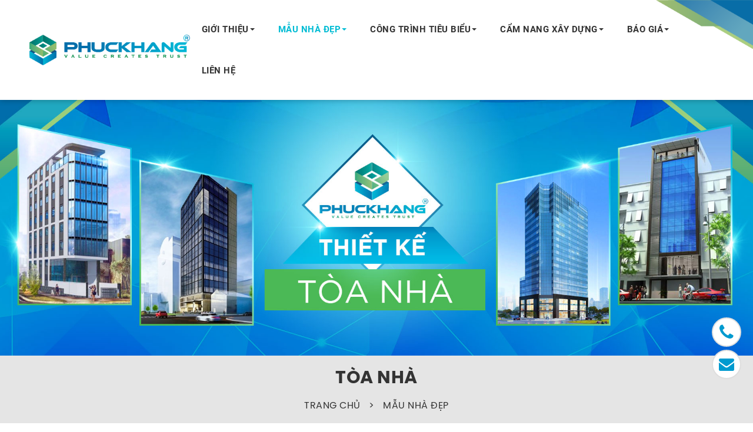

--- FILE ---
content_type: text/html; charset=UTF-8
request_url: https://phuckhanggroup.com/mau-nha-dep/toa-nha/
body_size: 21690
content:
<!DOCTYPE html>
<!--[if IE 6]>

<html id="ie6" class="ie" dir="ltr" lang="en-US">

<![endif]-->

<!--[if IE 7]>

<html id="ie7" class="ie" dir="ltr" lang="en-US">

<![endif]-->

<!--[if IE 8]>

<html id="ie8" class="ie" dir="ltr" lang="en-US">

<![endif]-->

<!--[if IE 9]>

<html class="ie" dir="ltr" lang="en-US">

<![endif]-->

<!--[if !(IE 6) | !(IE 7) | !(IE 8)  ]><!-->

<html  lang="vi" prefix="og: https://ogp.me/ns#">

<!--<![endif]-->

<head>

<meta charset="UTF-8" />

<meta name="viewport" content="width=device-width, initial-scale=1.0, maximum-scale=1.0, user-scalable=no" />

<link rel="profile" href="http://gmpg.org/xfn/11" />

<link rel="pingback" href="https://phuckhanggroup.com/xmlrpc.php" />

<!--[if lt IE 9]>

	<script src="https://phuckhanggroup.com/wp-content/themes/PK_theme/js/html5.js" type="text/javascript"></script>

	<script src="https://phuckhanggroup.com/wp-content/themes/PK_theme/js/selectivizr.js" type="text/javascript"></script>

	<script src="https://phuckhanggroup.com/wp-content/themes/PK_theme/js/css3-mediaqueries.js" type="text/javascript"></script>

<![endif]-->

<!--[if lt IE 10]>

   <script src="https://phuckhanggroup.com/wp-content/themes/PK_theme/js/matchMedia.js" type="text/javascript"></script>

<![endif]-->
<!-- Global site tag (gtag.js) - Google Analytics -->
<script data-no-minify="1" async src="https://phuckhanggroup.com/wp-content/cache/busting/1/gtm-0489ee04d44289c0774e3c217c0f8028.js"></script>

<!-- Google Tag Manager -->
<script>(function(w,d,s,l,i){w[l]=w[l]||[];w[l].push({'gtm.start':
new Date().getTime(),event:'gtm.js'});var f=d.getElementsByTagName(s)[0],
j=d.createElement(s),dl=l!='dataLayer'?'&l='+l:'';j.async=true;j.src=
'https://www.googletagmanager.com/gtm.js?id='+i+dl;f.parentNode.insertBefore(j,f);
})(window,document,'script','dataLayer','GTM-KF2N4CW');</script>
<!-- End Google Tag Manager -->

<script>
  window.dataLayer = window.dataLayer || [];
  function gtag(){dataLayer.push(arguments);}
  gtag('js', new Date());

  gtag('config', 'UA-174550559-1');
</script>

<!-- Tối ưu hóa công cụ tìm kiếm bởi Rank Math PRO - https://rankmath.com/ -->
<title>Những mẫu tòa nhà đẹp ấn tượng được tuyển chọn</title>
<meta name="description" content="Những mẫu tòa nhà đẹp được tuyển chọn ✅ tổng hợp các mẫu thiết kế kế tòa nhà đẹp nhất trong những năm gần đây ✅ Xem ngay bài viết"/>
<meta name="robots" content="follow, index, max-snippet:-1, max-video-preview:-1, max-image-preview:large"/>
<link rel="canonical" href="https://phuckhanggroup.com/mau-nha-dep/toa-nha/" />
<link rel="next" href="https://phuckhanggroup.com/mau-nha-dep/toa-nha/page/2/" />
<meta property="og:locale" content="vi_VN" />
<meta property="og:type" content="article" />
<meta property="og:title" content="Những mẫu tòa nhà đẹp ấn tượng được tuyển chọn" />
<meta property="og:description" content="Những mẫu tòa nhà đẹp được tuyển chọn ✅ tổng hợp các mẫu thiết kế kế tòa nhà đẹp nhất trong những năm gần đây ✅ Xem ngay bài viết" />
<meta property="og:url" content="https://phuckhanggroup.com/mau-nha-dep/toa-nha/" />
<meta property="og:site_name" content="PHUC KHANG GROUP" />
<meta property="article:publisher" content="https://www.facebook.com/xaydungpkgroup/" />
<meta name="twitter:card" content="summary_large_image" />
<meta name="twitter:title" content="Những mẫu tòa nhà đẹp ấn tượng được tuyển chọn" />
<meta name="twitter:description" content="Những mẫu tòa nhà đẹp được tuyển chọn ✅ tổng hợp các mẫu thiết kế kế tòa nhà đẹp nhất trong những năm gần đây ✅ Xem ngay bài viết" />
<meta name="twitter:site" content="@@phuckhanggroup" />
<meta name="twitter:label1" content="Bài viết" />
<meta name="twitter:data1" content="4" />
<!-- /Plugin SEO WordPress Rank Math -->

<link rel='dns-prefetch' href='//maxcdn.bootstrapcdn.com' />
<link rel='dns-prefetch' href='//fonts.googleapis.com' />
<link rel='dns-prefetch' href='//fonts.gstatic.com' />
<link rel='dns-prefetch' href='//connect.facebook.net' />
<link rel='dns-prefetch' href='//www.google-analytics.com' />
<link href='https://fonts.gstatic.com' crossorigin rel='preconnect' />
<link rel="alternate" type="application/rss+xml" title="Dòng thông tin PHUC KHANG GROUP &raquo;" href="https://phuckhanggroup.com/feed/" />
<link rel="alternate" type="application/rss+xml" title="PHUC KHANG GROUP &raquo; Dòng bình luận" href="https://phuckhanggroup.com/comments/feed/" />
<link rel="alternate" type="application/rss+xml" title="Dòng thông tin danh mục PHUC KHANG GROUP &raquo; Tòa nhà" href="https://phuckhanggroup.com/mau-nha-dep/toa-nha/feed/" />
<style id='wp-img-auto-sizes-contain-inline-css' type='text/css'>
img:is([sizes=auto i],[sizes^="auto," i]){contain-intrinsic-size:3000px 1500px}
/*# sourceURL=wp-img-auto-sizes-contain-inline-css */
</style>
<style id='wp-emoji-styles-inline-css' type='text/css'>

	img.wp-smiley, img.emoji {
		display: inline !important;
		border: none !important;
		box-shadow: none !important;
		height: 1em !important;
		width: 1em !important;
		margin: 0 0.07em !important;
		vertical-align: -0.1em !important;
		background: none !important;
		padding: 0 !important;
	}
/*# sourceURL=wp-emoji-styles-inline-css */
</style>
<style id='wp-block-library-inline-css' type='text/css'>
:root{--wp-block-synced-color:#7a00df;--wp-block-synced-color--rgb:122,0,223;--wp-bound-block-color:var(--wp-block-synced-color);--wp-editor-canvas-background:#ddd;--wp-admin-theme-color:#007cba;--wp-admin-theme-color--rgb:0,124,186;--wp-admin-theme-color-darker-10:#006ba1;--wp-admin-theme-color-darker-10--rgb:0,107,160.5;--wp-admin-theme-color-darker-20:#005a87;--wp-admin-theme-color-darker-20--rgb:0,90,135;--wp-admin-border-width-focus:2px}@media (min-resolution:192dpi){:root{--wp-admin-border-width-focus:1.5px}}.wp-element-button{cursor:pointer}:root .has-very-light-gray-background-color{background-color:#eee}:root .has-very-dark-gray-background-color{background-color:#313131}:root .has-very-light-gray-color{color:#eee}:root .has-very-dark-gray-color{color:#313131}:root .has-vivid-green-cyan-to-vivid-cyan-blue-gradient-background{background:linear-gradient(135deg,#00d084,#0693e3)}:root .has-purple-crush-gradient-background{background:linear-gradient(135deg,#34e2e4,#4721fb 50%,#ab1dfe)}:root .has-hazy-dawn-gradient-background{background:linear-gradient(135deg,#faaca8,#dad0ec)}:root .has-subdued-olive-gradient-background{background:linear-gradient(135deg,#fafae1,#67a671)}:root .has-atomic-cream-gradient-background{background:linear-gradient(135deg,#fdd79a,#004a59)}:root .has-nightshade-gradient-background{background:linear-gradient(135deg,#330968,#31cdcf)}:root .has-midnight-gradient-background{background:linear-gradient(135deg,#020381,#2874fc)}:root{--wp--preset--font-size--normal:16px;--wp--preset--font-size--huge:42px}.has-regular-font-size{font-size:1em}.has-larger-font-size{font-size:2.625em}.has-normal-font-size{font-size:var(--wp--preset--font-size--normal)}.has-huge-font-size{font-size:var(--wp--preset--font-size--huge)}.has-text-align-center{text-align:center}.has-text-align-left{text-align:left}.has-text-align-right{text-align:right}.has-fit-text{white-space:nowrap!important}#end-resizable-editor-section{display:none}.aligncenter{clear:both}.items-justified-left{justify-content:flex-start}.items-justified-center{justify-content:center}.items-justified-right{justify-content:flex-end}.items-justified-space-between{justify-content:space-between}.screen-reader-text{border:0;clip-path:inset(50%);height:1px;margin:-1px;overflow:hidden;padding:0;position:absolute;width:1px;word-wrap:normal!important}.screen-reader-text:focus{background-color:#ddd;clip-path:none;color:#444;display:block;font-size:1em;height:auto;left:5px;line-height:normal;padding:15px 23px 14px;text-decoration:none;top:5px;width:auto;z-index:100000}html :where(.has-border-color){border-style:solid}html :where([style*=border-top-color]){border-top-style:solid}html :where([style*=border-right-color]){border-right-style:solid}html :where([style*=border-bottom-color]){border-bottom-style:solid}html :where([style*=border-left-color]){border-left-style:solid}html :where([style*=border-width]){border-style:solid}html :where([style*=border-top-width]){border-top-style:solid}html :where([style*=border-right-width]){border-right-style:solid}html :where([style*=border-bottom-width]){border-bottom-style:solid}html :where([style*=border-left-width]){border-left-style:solid}html :where(img[class*=wp-image-]){height:auto;max-width:100%}:where(figure){margin:0 0 1em}html :where(.is-position-sticky){--wp-admin--admin-bar--position-offset:var(--wp-admin--admin-bar--height,0px)}@media screen and (max-width:600px){html :where(.is-position-sticky){--wp-admin--admin-bar--position-offset:0px}}

/*# sourceURL=wp-block-library-inline-css */
</style><style id='global-styles-inline-css' type='text/css'>
:root{--wp--preset--aspect-ratio--square: 1;--wp--preset--aspect-ratio--4-3: 4/3;--wp--preset--aspect-ratio--3-4: 3/4;--wp--preset--aspect-ratio--3-2: 3/2;--wp--preset--aspect-ratio--2-3: 2/3;--wp--preset--aspect-ratio--16-9: 16/9;--wp--preset--aspect-ratio--9-16: 9/16;--wp--preset--color--black: #000000;--wp--preset--color--cyan-bluish-gray: #abb8c3;--wp--preset--color--white: #ffffff;--wp--preset--color--pale-pink: #f78da7;--wp--preset--color--vivid-red: #cf2e2e;--wp--preset--color--luminous-vivid-orange: #ff6900;--wp--preset--color--luminous-vivid-amber: #fcb900;--wp--preset--color--light-green-cyan: #7bdcb5;--wp--preset--color--vivid-green-cyan: #00d084;--wp--preset--color--pale-cyan-blue: #8ed1fc;--wp--preset--color--vivid-cyan-blue: #0693e3;--wp--preset--color--vivid-purple: #9b51e0;--wp--preset--gradient--vivid-cyan-blue-to-vivid-purple: linear-gradient(135deg,rgb(6,147,227) 0%,rgb(155,81,224) 100%);--wp--preset--gradient--light-green-cyan-to-vivid-green-cyan: linear-gradient(135deg,rgb(122,220,180) 0%,rgb(0,208,130) 100%);--wp--preset--gradient--luminous-vivid-amber-to-luminous-vivid-orange: linear-gradient(135deg,rgb(252,185,0) 0%,rgb(255,105,0) 100%);--wp--preset--gradient--luminous-vivid-orange-to-vivid-red: linear-gradient(135deg,rgb(255,105,0) 0%,rgb(207,46,46) 100%);--wp--preset--gradient--very-light-gray-to-cyan-bluish-gray: linear-gradient(135deg,rgb(238,238,238) 0%,rgb(169,184,195) 100%);--wp--preset--gradient--cool-to-warm-spectrum: linear-gradient(135deg,rgb(74,234,220) 0%,rgb(151,120,209) 20%,rgb(207,42,186) 40%,rgb(238,44,130) 60%,rgb(251,105,98) 80%,rgb(254,248,76) 100%);--wp--preset--gradient--blush-light-purple: linear-gradient(135deg,rgb(255,206,236) 0%,rgb(152,150,240) 100%);--wp--preset--gradient--blush-bordeaux: linear-gradient(135deg,rgb(254,205,165) 0%,rgb(254,45,45) 50%,rgb(107,0,62) 100%);--wp--preset--gradient--luminous-dusk: linear-gradient(135deg,rgb(255,203,112) 0%,rgb(199,81,192) 50%,rgb(65,88,208) 100%);--wp--preset--gradient--pale-ocean: linear-gradient(135deg,rgb(255,245,203) 0%,rgb(182,227,212) 50%,rgb(51,167,181) 100%);--wp--preset--gradient--electric-grass: linear-gradient(135deg,rgb(202,248,128) 0%,rgb(113,206,126) 100%);--wp--preset--gradient--midnight: linear-gradient(135deg,rgb(2,3,129) 0%,rgb(40,116,252) 100%);--wp--preset--font-size--small: 13px;--wp--preset--font-size--medium: 20px;--wp--preset--font-size--large: 36px;--wp--preset--font-size--x-large: 42px;--wp--preset--spacing--20: 0.44rem;--wp--preset--spacing--30: 0.67rem;--wp--preset--spacing--40: 1rem;--wp--preset--spacing--50: 1.5rem;--wp--preset--spacing--60: 2.25rem;--wp--preset--spacing--70: 3.38rem;--wp--preset--spacing--80: 5.06rem;--wp--preset--shadow--natural: 6px 6px 9px rgba(0, 0, 0, 0.2);--wp--preset--shadow--deep: 12px 12px 50px rgba(0, 0, 0, 0.4);--wp--preset--shadow--sharp: 6px 6px 0px rgba(0, 0, 0, 0.2);--wp--preset--shadow--outlined: 6px 6px 0px -3px rgb(255, 255, 255), 6px 6px rgb(0, 0, 0);--wp--preset--shadow--crisp: 6px 6px 0px rgb(0, 0, 0);}:where(.is-layout-flex){gap: 0.5em;}:where(.is-layout-grid){gap: 0.5em;}body .is-layout-flex{display: flex;}.is-layout-flex{flex-wrap: wrap;align-items: center;}.is-layout-flex > :is(*, div){margin: 0;}body .is-layout-grid{display: grid;}.is-layout-grid > :is(*, div){margin: 0;}:where(.wp-block-columns.is-layout-flex){gap: 2em;}:where(.wp-block-columns.is-layout-grid){gap: 2em;}:where(.wp-block-post-template.is-layout-flex){gap: 1.25em;}:where(.wp-block-post-template.is-layout-grid){gap: 1.25em;}.has-black-color{color: var(--wp--preset--color--black) !important;}.has-cyan-bluish-gray-color{color: var(--wp--preset--color--cyan-bluish-gray) !important;}.has-white-color{color: var(--wp--preset--color--white) !important;}.has-pale-pink-color{color: var(--wp--preset--color--pale-pink) !important;}.has-vivid-red-color{color: var(--wp--preset--color--vivid-red) !important;}.has-luminous-vivid-orange-color{color: var(--wp--preset--color--luminous-vivid-orange) !important;}.has-luminous-vivid-amber-color{color: var(--wp--preset--color--luminous-vivid-amber) !important;}.has-light-green-cyan-color{color: var(--wp--preset--color--light-green-cyan) !important;}.has-vivid-green-cyan-color{color: var(--wp--preset--color--vivid-green-cyan) !important;}.has-pale-cyan-blue-color{color: var(--wp--preset--color--pale-cyan-blue) !important;}.has-vivid-cyan-blue-color{color: var(--wp--preset--color--vivid-cyan-blue) !important;}.has-vivid-purple-color{color: var(--wp--preset--color--vivid-purple) !important;}.has-black-background-color{background-color: var(--wp--preset--color--black) !important;}.has-cyan-bluish-gray-background-color{background-color: var(--wp--preset--color--cyan-bluish-gray) !important;}.has-white-background-color{background-color: var(--wp--preset--color--white) !important;}.has-pale-pink-background-color{background-color: var(--wp--preset--color--pale-pink) !important;}.has-vivid-red-background-color{background-color: var(--wp--preset--color--vivid-red) !important;}.has-luminous-vivid-orange-background-color{background-color: var(--wp--preset--color--luminous-vivid-orange) !important;}.has-luminous-vivid-amber-background-color{background-color: var(--wp--preset--color--luminous-vivid-amber) !important;}.has-light-green-cyan-background-color{background-color: var(--wp--preset--color--light-green-cyan) !important;}.has-vivid-green-cyan-background-color{background-color: var(--wp--preset--color--vivid-green-cyan) !important;}.has-pale-cyan-blue-background-color{background-color: var(--wp--preset--color--pale-cyan-blue) !important;}.has-vivid-cyan-blue-background-color{background-color: var(--wp--preset--color--vivid-cyan-blue) !important;}.has-vivid-purple-background-color{background-color: var(--wp--preset--color--vivid-purple) !important;}.has-black-border-color{border-color: var(--wp--preset--color--black) !important;}.has-cyan-bluish-gray-border-color{border-color: var(--wp--preset--color--cyan-bluish-gray) !important;}.has-white-border-color{border-color: var(--wp--preset--color--white) !important;}.has-pale-pink-border-color{border-color: var(--wp--preset--color--pale-pink) !important;}.has-vivid-red-border-color{border-color: var(--wp--preset--color--vivid-red) !important;}.has-luminous-vivid-orange-border-color{border-color: var(--wp--preset--color--luminous-vivid-orange) !important;}.has-luminous-vivid-amber-border-color{border-color: var(--wp--preset--color--luminous-vivid-amber) !important;}.has-light-green-cyan-border-color{border-color: var(--wp--preset--color--light-green-cyan) !important;}.has-vivid-green-cyan-border-color{border-color: var(--wp--preset--color--vivid-green-cyan) !important;}.has-pale-cyan-blue-border-color{border-color: var(--wp--preset--color--pale-cyan-blue) !important;}.has-vivid-cyan-blue-border-color{border-color: var(--wp--preset--color--vivid-cyan-blue) !important;}.has-vivid-purple-border-color{border-color: var(--wp--preset--color--vivid-purple) !important;}.has-vivid-cyan-blue-to-vivid-purple-gradient-background{background: var(--wp--preset--gradient--vivid-cyan-blue-to-vivid-purple) !important;}.has-light-green-cyan-to-vivid-green-cyan-gradient-background{background: var(--wp--preset--gradient--light-green-cyan-to-vivid-green-cyan) !important;}.has-luminous-vivid-amber-to-luminous-vivid-orange-gradient-background{background: var(--wp--preset--gradient--luminous-vivid-amber-to-luminous-vivid-orange) !important;}.has-luminous-vivid-orange-to-vivid-red-gradient-background{background: var(--wp--preset--gradient--luminous-vivid-orange-to-vivid-red) !important;}.has-very-light-gray-to-cyan-bluish-gray-gradient-background{background: var(--wp--preset--gradient--very-light-gray-to-cyan-bluish-gray) !important;}.has-cool-to-warm-spectrum-gradient-background{background: var(--wp--preset--gradient--cool-to-warm-spectrum) !important;}.has-blush-light-purple-gradient-background{background: var(--wp--preset--gradient--blush-light-purple) !important;}.has-blush-bordeaux-gradient-background{background: var(--wp--preset--gradient--blush-bordeaux) !important;}.has-luminous-dusk-gradient-background{background: var(--wp--preset--gradient--luminous-dusk) !important;}.has-pale-ocean-gradient-background{background: var(--wp--preset--gradient--pale-ocean) !important;}.has-electric-grass-gradient-background{background: var(--wp--preset--gradient--electric-grass) !important;}.has-midnight-gradient-background{background: var(--wp--preset--gradient--midnight) !important;}.has-small-font-size{font-size: var(--wp--preset--font-size--small) !important;}.has-medium-font-size{font-size: var(--wp--preset--font-size--medium) !important;}.has-large-font-size{font-size: var(--wp--preset--font-size--large) !important;}.has-x-large-font-size{font-size: var(--wp--preset--font-size--x-large) !important;}
/*# sourceURL=global-styles-inline-css */
</style>

<style id='classic-theme-styles-inline-css' type='text/css'>
/*! This file is auto-generated */
.wp-block-button__link{color:#fff;background-color:#32373c;border-radius:9999px;box-shadow:none;text-decoration:none;padding:calc(.667em + 2px) calc(1.333em + 2px);font-size:1.125em}.wp-block-file__button{background:#32373c;color:#fff;text-decoration:none}
/*# sourceURL=/wp-includes/css/classic-themes.min.css */
</style>
<link data-minify="1" rel='stylesheet' id='contact-form-7-css' href='https://phuckhanggroup.com/wp-content/cache/min/1/wp-content/plugins/contact-form-7/includes/css/styles.css?ver=1768446432' type='text/css' media='all' />
<link data-minify="1" rel='stylesheet' id='sp-ea-font-awesome-css' href='https://phuckhanggroup.com/wp-content/cache/min/1/wp-content/plugins/easy-accordion-free/public/assets/css/font-awesome.min.css?ver=1768446432' type='text/css' media='all' />
<link data-minify="1" rel='stylesheet' id='sp-ea-style-css' href='https://phuckhanggroup.com/wp-content/cache/min/1/wp-content/plugins/easy-accordion-free/public/assets/css/ea-style.css?ver=1768446432' type='text/css' media='all' />
<style id='sp-ea-style-inline-css' type='text/css'>
#sp-ea-13486 .spcollapsing { height: 0; overflow: hidden; transition-property: height;transition-duration: 300ms;} .sp-easy-accordion iframe {width: 100%;}#sp-ea-13486.sp-easy-accordion>.sp-ea-single {border: 1px solid #e2e2e2; }#sp-ea-13486.sp-easy-accordion>.sp-ea-single>.ea-header a {color: #444;}#sp-ea-13486.sp-easy-accordion>.sp-ea-single>.sp-collapse>.ea-body {background: #fff; color: #444;}#sp-ea-13486.sp-easy-accordion>.sp-ea-single {background: #eee;}#sp-ea-13486.sp-easy-accordion>.sp-ea-single>.ea-header a .ea-expand-icon.fa { float: right; color: #1e73be;font-size: 16px;}#sp-ea-13486.sp-easy-accordion>.sp-ea-single>.ea-header a .ea-expand-icon.fa {margin-right: 0;}
/*# sourceURL=sp-ea-style-inline-css */
</style>
<link data-minify="1" rel='stylesheet' id='simple-share-buttons-adder-font-awesome-css' href='https://phuckhanggroup.com/wp-content/cache/min/1/font-awesome/4.3.0/css/font-awesome.min.css?ver=1768446432' type='text/css' media='all' />
<link rel='stylesheet' id='toc-screen-css' href='https://phuckhanggroup.com/wp-content/plugins/table-of-contents-plus/screen.min.css?ver=2411.1' type='text/css' media='all' />
<link rel='stylesheet' id='wpcf7-redirect-script-frontend-css' href='https://phuckhanggroup.com/wp-content/plugins/wpcf7-redirect/build/css/wpcf7-redirect-frontend.min.css?ver=6.9' type='text/css' media='all' />
<link data-minify="1" rel='stylesheet' id='bootstrap-css-css' href='https://phuckhanggroup.com/wp-content/cache/min/1/wp-content/themes/PK_theme/css/bootstrap.css?ver=1768446432' type='text/css' media='all' />
<link data-minify="1" rel='stylesheet' id='style-css' href='https://phuckhanggroup.com/wp-content/cache/min/1/wp-content/themes/PK_theme/style.css?ver=1768446432' type='text/css' media='all' />
<link data-minify="1" rel='stylesheet' id='awsome-font-css-css' href='https://phuckhanggroup.com/wp-content/cache/min/1/wp-content/themes/PK_theme/css/font-awesome.min.css?ver=1768446432' type='text/css' media='all' />
<link rel='stylesheet' id='Roboto-css' href='https://fonts.googleapis.com/css?family=Roboto%3A300%2C400%2C500%2C700%2C900&#038;display=swap&#038;ver=6.9' type='text/css' media='all' />
<link data-minify="1" rel='stylesheet' id='slick-css-css' href='https://phuckhanggroup.com/wp-content/cache/min/1/wp-content/themes/PK_theme/slick/slick.css?ver=1768446432' type='text/css' media='all' />
<link data-minify="1" rel='stylesheet' id='slick-theme-css' href='https://phuckhanggroup.com/wp-content/cache/min/1/wp-content/themes/PK_theme/slick/slick-theme.css?ver=1768446432' type='text/css' media='all' />
<link data-minify="1" rel='stylesheet' id='animate-css-css' href='https://phuckhanggroup.com/wp-content/cache/min/1/wp-content/themes/PK_theme/css/animate.css?ver=1768446432' type='text/css' media='all' />
<link data-minify="1" rel='stylesheet' id='simple-scrollbar-css-css' href='https://phuckhanggroup.com/wp-content/cache/min/1/wp-content/themes/PK_theme/css/simple-scrollbar.css?ver=1768446432' type='text/css' media='all' />
<link data-minify="1" rel='stylesheet' id='style-2-css' href='https://phuckhanggroup.com/wp-content/cache/min/1/wp-content/themes/PK_theme/css/style-2.css?ver=1768446432' type='text/css' media='all' />
<link data-minify="1" rel='stylesheet' id='jquery-sidr-dark-css-css' href='https://phuckhanggroup.com/wp-content/cache/min/1/wp-content/themes/PK_theme/css/jquery.sidr.dark.css?ver=1768446432' type='text/css' media='all' />
<!--n2css--><!--n2js--><script type="text/javascript" src="https://phuckhanggroup.com/wp-includes/js/jquery/jquery.min.js?ver=3.7.1" id="jquery-core-js"></script>
<script type="text/javascript" src="https://phuckhanggroup.com/wp-includes/js/jquery/jquery-migrate.min.js?ver=3.4.1" id="jquery-migrate-js" defer></script>
<script type="text/javascript" src="https://phuckhanggroup.com/wp-content/themes/PK_theme/js/bootstrap-4.min.js?ver=1" id="bootstrap-js-js" defer></script>
<script type="text/javascript" src="https://phuckhanggroup.com/wp-content/themes/PK_theme/js/jquery.lazy.min.js?ver=1" id="lazyload-js-js" defer></script>
<script type="text/javascript" src="https://phuckhanggroup.com/wp-content/themes/PK_theme/slick/slick.min.js?ver=1" id="slick-js-js" defer></script>
<script type="text/javascript" src="https://phuckhanggroup.com/wp-content/themes/PK_theme/js/wow.js?ver=1" id="wow.js-js" defer></script>
<script type="text/javascript" src="https://phuckhanggroup.com/wp-content/themes/PK_theme/js/simple-scrollbar.min.js?ver=1" id="simple-scrollbar-js-js" defer></script>
<script type="text/javascript" src="https://phuckhanggroup.com/wp-content/themes/PK_theme/js/scrollreveal.js?ver=1.0" id="scrollreveal-js-js" defer></script>
<script type="text/javascript" src="https://phuckhanggroup.com/wp-content/themes/PK_theme/js/jquery.waypoints.min.js?ver=1" id="waypoints-js-js" defer></script>
<script type="text/javascript" src="https://phuckhanggroup.com/wp-content/themes/PK_theme/js/function.js?ver=2.707" id="function.js-js" defer></script>
<script type="text/javascript" src="https://phuckhanggroup.com/wp-content/themes/PK_theme/js/clipboard.min.js?ver=2.707" id="clipboard.min.js-js" defer></script>
<script type="text/javascript" src="https://phuckhanggroup.com/wp-content/themes/PK_theme/js/jquery.main.js?ver=2.707" id="jquery.main.js-js" defer></script>
<script type="text/javascript" src="https://phuckhanggroup.com/wp-content/themes/PK_theme/js/jquery.sidr.min.js?ver=1" id="jquery-sidr-min-js-js" defer></script>
<script type="text/javascript" id="ajax-js-extra">
/* <![CDATA[ */
var ajax_object = {"ajaxurl":"https://phuckhanggroup.com/wp-admin/admin-ajax.php"};
//# sourceURL=ajax-js-extra
/* ]]> */
</script>
<script type="text/javascript" src="https://phuckhanggroup.com/wp-content/themes/PK_theme/js/ajax.js?ver=6.9" id="ajax-js" defer></script>
<link rel="https://api.w.org/" href="https://phuckhanggroup.com/wp-json/" /><link rel="alternate" title="JSON" type="application/json" href="https://phuckhanggroup.com/wp-json/wp/v2/categories/331" /><link rel="EditURI" type="application/rsd+xml" title="RSD" href="https://phuckhanggroup.com/xmlrpc.php?rsd" />
<meta name="generator" content="WordPress 6.9" />
<meta name="cdp-version" content="1.5.0" /><meta name='dmca-site-verification' content='Zmk2YVJXcUJ1M28xYTlxRlZDZGxsNE54V3VDVm9La1RpbCtwSWpTQWhDZz01' />
<meta name="facebook-domain-verification" content="qgfnak524h3z2tfijpgcn53fb55pbj" />
<!-- Meta Pixel Code -->
<script>
  !function(f,b,e,v,n,t,s)
  {if(f.fbq)return;n=f.fbq=function(){n.callMethod?
  n.callMethod.apply(n,arguments):n.queue.push(arguments)};
  if(!f._fbq)f._fbq=n;n.push=n;n.loaded=!0;n.version='2.0';
  n.queue=[];t=b.createElement(e);t.async=!0;
  t.src=v;s=b.getElementsByTagName(e)[0];
  s.parentNode.insertBefore(t,s)}(window, document,'script',
  'https://connect.facebook.net/en_US/fbevents.js');
  fbq('init', '1124378285005254');
  fbq('track', 'PageView');
</script>
<noscript><img height="1" width="1" style="display:none"
  src="https://www.facebook.com/tr?id=1124378285005254&ev=PageView&noscript=1"
/></noscript>
<!-- End Meta Pixel Code -->

<!-- Global site tag (gtag.js) - Google Ads: 667294886 -->
<script async src="https://www.googletagmanager.com/gtag/js?id=AW-667294886"></script>
<script>
  window.dataLayer = window.dataLayer || [];
  function gtag(){dataLayer.push(arguments);}
  gtag('js', new Date());

  gtag('config', 'AW-667294886');
</script>

<script>
  gtag('event', 'page_view', {
    'send_to': 'AW-667294886',
    'value': 'replace with value',
    'items': [{
      'id': 'replace with value',
      'location_id': 'replace with value',
      'google_business_vertical': 'custom'
    }]
  });
</script>
<!-- site-navigation-element Schema optimized by Schema Pro --><script type="application/ld+json">{"@context":"https:\/\/schema.org","@graph":[{"@context":"https:\/\/schema.org","@type":"SiteNavigationElement","id":"site-navigation","name":"GI\u1edaI THI\u1ec6U","url":"#"},{"@context":"https:\/\/schema.org","@type":"SiteNavigationElement","id":"site-navigation","name":"TH\u00d4NG TIN C\u00d4NG TY","url":"https:\/\/phuckhanggroup.com\/thong-tin-cong-ty-xay-dung\/"},{"@context":"https:\/\/schema.org","@type":"SiteNavigationElement","id":"site-navigation","name":"CH\u00cdNH S\u00c1CH B\u1ea2O M\u1eacT","url":"https:\/\/phuckhanggroup.com\/chinh-sach-bao-mat-thong-tin\/"},{"@context":"https:\/\/schema.org","@type":"SiteNavigationElement","id":"site-navigation","name":"HO\u1ea0T \u0110\u1ed8NG C\u00d4NG TY","url":"https:\/\/phuckhanggroup.com\/hoat-dong-noi-bo\/"},{"@context":"https:\/\/schema.org","@type":"SiteNavigationElement","id":"site-navigation","name":"CH\u01af\u01a0NG TR\u00ccNH \u01afU \u0110\u00c3I","url":"https:\/\/phuckhanggroup.com\/phuong-an-thiet-ke-so-bo\/"},{"@context":"https:\/\/schema.org","@type":"SiteNavigationElement","id":"site-navigation","name":"TUY\u1ec2N D\u1ee4NG","url":"https:\/\/phuckhanggroup.com\/tuyen-dung-ky-su-xay-dung\/"},{"@context":"https:\/\/schema.org","@type":"SiteNavigationElement","id":"site-navigation","name":"M\u1eaaU NH\u00c0 \u0110\u1eb8P","url":"https:\/\/phuckhanggroup.com\/mau-nha-dep\/"},{"@context":"https:\/\/schema.org","@type":"SiteNavigationElement","id":"site-navigation","name":"T\u00f2a nh\u00e0","url":"https:\/\/phuckhanggroup.com\/xay-dung\/xay-dung-toa-nha\/"},{"@context":"https:\/\/schema.org","@type":"SiteNavigationElement","id":"site-navigation","name":"V\u0103n ph\u00f2ng","url":"https:\/\/phuckhanggroup.com\/thiet-ke-toa-nha\/"},{"@context":"https:\/\/schema.org","@type":"SiteNavigationElement","id":"site-navigation","name":"C\u0103n h\u1ed9 d\u1ecbch v\u1ee5","url":"https:\/\/phuckhanggroup.com\/thiet-ke-toa-nha-can-ho-dich-vu\/"},{"@context":"https:\/\/schema.org","@type":"SiteNavigationElement","id":"site-navigation","name":"Bi\u1ec7t th\u1ef1","url":"https:\/\/phuckhanggroup.com\/xay-dung\/xay-dung-biet-thu\/"},{"@context":"https:\/\/schema.org","@type":"SiteNavigationElement","id":"site-navigation","name":"Nh\u00e0 ph\u1ed1","url":"https:\/\/phuckhanggroup.com\/xay-dung\/nha-pho-tron-goi\/"},{"@context":"https:\/\/schema.org","@type":"SiteNavigationElement","id":"site-navigation","name":"C\u00d4NG TR\u00ccNH TI\u00caU BI\u1ec2U","url":"https:\/\/phuckhanggroup.com\/cong-trinh-tieu-bieu\/"},{"@context":"https:\/\/schema.org","@type":"SiteNavigationElement","id":"site-navigation","name":"T\u00f2a Nh\u00e0","url":"https:\/\/phuckhanggroup.com\/toa-nha\/"},{"@context":"https:\/\/schema.org","@type":"SiteNavigationElement","id":"site-navigation","name":"Bi\u1ec7t Th\u1ef1","url":"https:\/\/phuckhanggroup.com\/biet-thu\/"},{"@context":"https:\/\/schema.org","@type":"SiteNavigationElement","id":"site-navigation","name":"Nh\u00e0 Ph\u1ed1","url":"https:\/\/phuckhanggroup.com\/nha-pho\/"},{"@context":"https:\/\/schema.org","@type":"SiteNavigationElement","id":"site-navigation","name":"N\u1ed9i Th\u1ea5t","url":"https:\/\/phuckhanggroup.com\/noi-that\/"},{"@context":"https:\/\/schema.org","@type":"SiteNavigationElement","id":"site-navigation","name":"V\u1ed1n ng\u00e2n s\u00e1ch","url":"https:\/\/phuckhanggroup.com\/von-ngan-sach\/"},{"@context":"https:\/\/schema.org","@type":"SiteNavigationElement","id":"site-navigation","name":"C\u1ea8M NANG X\u00c2Y D\u1ef0NG","url":"#"},{"@context":"https:\/\/schema.org","@type":"SiteNavigationElement","id":"site-navigation","name":"Ph\u1ea7n th\u00f4","url":"https:\/\/phuckhanggroup.com\/xay-dung\/phan-tho\/"},{"@context":"https:\/\/schema.org","@type":"SiteNavigationElement","id":"site-navigation","name":"C\u1ea9m nang","url":"https:\/\/phuckhanggroup.com\/xay-dung\/cam-nang\/"},{"@context":"https:\/\/schema.org","@type":"SiteNavigationElement","id":"site-navigation","name":"V\u1eacT LI\u1ec6U","url":"#"},{"@context":"https:\/\/schema.org","@type":"SiteNavigationElement","id":"site-navigation","name":"V\u1eadt li\u1ec7u ph\u1ea7n th\u00f4","url":"https:\/\/phuckhanggroup.com\/vat-lieu\/xay-tho\/"},{"@context":"https:\/\/schema.org","@type":"SiteNavigationElement","id":"site-navigation","name":"V\u1eadt li\u1ec7u ho\u00e0n thi\u1ec7n","url":"https:\/\/phuckhanggroup.com\/vat-lieu\/hoan-thien\/"},{"@context":"https:\/\/schema.org","@type":"SiteNavigationElement","id":"site-navigation","name":"B\u00c1O GI\u00c1","url":"#"},{"@context":"https:\/\/schema.org","@type":"SiteNavigationElement","id":"site-navigation","name":"X\u00e2y d\u1ef1ng t\u00f2a nh\u00e0","url":"https:\/\/phuckhanggroup.com\/don-gia-xay-dung-toa-nha-tron-goi\/"},{"@context":"https:\/\/schema.org","@type":"SiteNavigationElement","id":"site-navigation","name":"X\u00e2y d\u1ef1ng bi\u1ec7t th\u1ef1","url":"https:\/\/phuckhanggroup.com\/bao-gia-xay-biet-thu-tron-goi\/"},{"@context":"https:\/\/schema.org","@type":"SiteNavigationElement","id":"site-navigation","name":"X\u00e2y nh\u00e0 tr\u1ecdn g\u00f3i","url":"https:\/\/phuckhanggroup.com\/bao-gia-xay-nha-tron-goi\/"},{"@context":"https:\/\/schema.org","@type":"SiteNavigationElement","id":"site-navigation","name":"X\u00e2y d\u1ef1ng ph\u1ea7n th\u00f4","url":"https:\/\/phuckhanggroup.com\/don-gia-xay-dung-phan-tho\/"},{"@context":"https:\/\/schema.org","@type":"SiteNavigationElement","id":"site-navigation","name":"Thi\u1ebft k\u1ebf x\u00e2y d\u1ef1ng","url":"https:\/\/phuckhanggroup.com\/don-gia-thiet-ke-xay-dung\/"},{"@context":"https:\/\/schema.org","@type":"SiteNavigationElement","id":"site-navigation","name":"LI\u00caN H\u1ec6","url":"https:\/\/phuckhanggroup.com\/lien-he\/"}]}</script><!-- / site-navigation-element Schema optimized by Schema Pro --><!-- sitelink-search-box Schema optimized by Schema Pro --><script type="application/ld+json">{"@context":"https:\/\/schema.org","@type":"WebSite","name":"PHUC KHANG GROUP","url":"https:\/\/phuckhanggroup.com","potentialAction":[{"@type":"SearchAction","target":"https:\/\/phuckhanggroup.com\/?s={search_term_string}","query-input":"required name=search_term_string"}]}</script><!-- / sitelink-search-box Schema optimized by Schema Pro --><!-- breadcrumb Schema optimized by Schema Pro --><script type="application/ld+json">{"@context":"https:\/\/schema.org","@type":"BreadcrumbList","itemListElement":[{"@type":"ListItem","position":1,"item":{"@id":"https:\/\/phuckhanggroup.com\/","name":"Home"}},{"@type":"ListItem","position":2,"item":{"@id":"https:\/\/phuckhanggroup.com\/mau-nha-dep\/","name":"M\u1eabu nh\u00e0 \u0111\u1eb9p"}},{"@type":"ListItem","position":3,"item":{"@id":"https:\/\/phuckhanggroup.com\/mau-nha-dep\/toa-nha\/","name":"T\u00f2a nh\u00e0"}}]}</script><!-- / breadcrumb Schema optimized by Schema Pro -->
<link rel="preload" as="font" href="https://phuckhanggroup.com/wp-content/themes/PK_theme/css/fonts/Roboto/Roboto-Bold.woff2" crossorigin>			<style id="wpsp-style-frontend"></style>
			<link rel="icon" href="https://phuckhanggroup.com/wp-content/uploads/2020/08/img-favicon-150x150.png" sizes="32x32" />
<link rel="icon" href="https://phuckhanggroup.com/wp-content/uploads/2020/08/img-favicon.png" sizes="192x192" />
<link rel="apple-touch-icon" href="https://phuckhanggroup.com/wp-content/uploads/2020/08/img-favicon.png" />
<meta name="msapplication-TileImage" content="https://phuckhanggroup.com/wp-content/uploads/2020/08/img-favicon.png" />
		<style type="text/css" id="wp-custom-css">
			.group-option-header {   
    display: none!important;
}
  .saboxplugin-wrap {
    margin-top: 20px;
}
.author_bio_section{
background-color: #F5F5F5;
padding: 15px;
border: 1px solid #ccc;
	margin-top:30px;
}
  
.author_name{
font-size:16px;
font-weight: bold;
}
  
.author_details img {
border: 1px solid #D8D8D8;
border-radius: 50%;
float: left;
margin: 0 10px 10px 0;
}		</style>
		<noscript><style id="rocket-lazyload-nojs-css">.rll-youtube-player, [data-lazy-src]{display:none !important;}</style></noscript>

<meta name="google-site-verification" content="gHecLQqa6JCRdftZPVNTBDtLwB-n445t1WQeLiQIf_c" />

</head>

<body class="archive category category-toa-nha category-331 wp-theme-PK_theme wp-schema-pro-2.10.6">
  <!-- Google Tag Manager (noscript) -->
<noscript><iframe src="https://www.googletagmanager.com/ns.html?id=GTM-KF2N4CW"
height="0" width="0" style="display:none;visibility:hidden"></iframe></noscript>
<!-- End Google Tag Manager (noscript) -->
  
	<div id="page" class="hfeed site">
             <input type="hidden" name="id_post_count" value="5885">
            <input type="hidden" name="time_current" value="1768448885">

	<header id="masthead" class="site-header top-head bg-menu-top" role="banner">
       <div class="wrap-header box-shadow flex align-middle">
            <div class="menu-left">
                  <div class="ico_logo">
                        <a href="https://phuckhanggroup.com" class="logo" >
                                                      <img class="logo" src="https://phuckhanggroup.com/wp-content/uploads/2020/09/Logo-PK-Main_Ngang-01.png" alt="Công ty xây dựng Phuc Khang Group" width="100%" height="100%" >
                                                  </a>
                  </div>
            </div>   
          
            <div id="nav_menu_top" class="menu-right pc">
                   <div id="nav">          
                       <ul id="primary_menu" class="menu-primary flex"><li id="menu-item-11" class="icon-sub-menu menu-item menu-item-type-custom menu-item-object-custom menu-item-has-children menu-item-11"><a href="#">GIỚI THIỆU</a>
<ul class="sub-menu">
	<li id="menu-item-7491" class="menu-item menu-item-type-post_type menu-item-object-page menu-item-7491"><a target="_blank" href="https://phuckhanggroup.com/thong-tin-cong-ty-xay-dung/">THÔNG TIN CÔNG TY</a></li>
	<li id="menu-item-11079" class="menu-item menu-item-type-post_type menu-item-object-page menu-item-privacy-policy menu-item-11079"><a target="_blank" rel="privacy-policy" href="https://phuckhanggroup.com/chinh-sach-bao-mat-thong-tin/">CHÍNH SÁCH BẢO MẬT</a></li>
	<li id="menu-item-3495" class="menu-item menu-item-type-taxonomy menu-item-object-category menu-item-3495"><a target="_blank" href="https://phuckhanggroup.com/hoat-dong-noi-bo/">HOẠT ĐỘNG CÔNG TY</a></li>
	<li id="menu-item-17156" class="menu-item menu-item-type-post_type menu-item-object-page menu-item-17156"><a target="_blank" href="https://phuckhanggroup.com/phuong-an-thiet-ke-so-bo/">CHƯƠNG TRÌNH ƯU ĐÃI</a></li>
	<li id="menu-item-6010" class="menu-item menu-item-type-post_type menu-item-object-page menu-item-6010"><a target="_blank" href="https://phuckhanggroup.com/tuyen-dung-ky-su-xay-dung/">TUYỂN DỤNG</a></li>
</ul>
</li>
<li id="menu-item-16701" class="icon-sub-menu menu-item menu-item-type-taxonomy menu-item-object-category current-category-ancestor current-menu-ancestor current-menu-parent current-category-parent menu-item-has-children menu-item-16701"><a target="_blank" href="https://phuckhanggroup.com/mau-nha-dep/">MẪU NHÀ ĐẸP</a>
<ul class="sub-menu">
	<li id="menu-item-16453" class="icon-sub-menu menu-item menu-item-type-taxonomy menu-item-object-category current-menu-item menu-item-has-children menu-item-16453"><a target="_blank" href="https://phuckhanggroup.com/mau-nha-dep/toa-nha/" aria-current="page">Tòa nhà</a>
	<ul class="sub-menu">
		<li id="menu-item-16706" class="menu-item menu-item-type-post_type menu-item-object-post menu-item-16706"><a target="_blank" href="https://phuckhanggroup.com/thiet-ke-toa-nha/">Văn phòng</a></li>
		<li id="menu-item-16707" class="menu-item menu-item-type-post_type menu-item-object-post menu-item-16707"><a href="https://phuckhanggroup.com/thiet-ke-toa-nha-can-ho-dich-vu/">Căn hộ dịch vụ</a></li>
	</ul>
</li>
	<li id="menu-item-16452" class="menu-item menu-item-type-taxonomy menu-item-object-category menu-item-16452"><a target="_blank" href="https://phuckhanggroup.com/mau-nha-dep/biet-thu/">Biệt thự</a></li>
	<li id="menu-item-16451" class="menu-item menu-item-type-taxonomy menu-item-object-category menu-item-16451"><a target="_blank" href="https://phuckhanggroup.com/mau-nha-dep/nha-pho/">Nhà phố</a></li>
</ul>
</li>
<li id="menu-item-16214" class="icon-sub-menu menu-item menu-item-type-taxonomy menu-item-object-cong-trinh menu-item-has-children menu-item-16214"><a href="https://phuckhanggroup.com/cong-trinh-tieu-bieu/">CÔNG TRÌNH TIÊU BIỂU</a>
<ul class="sub-menu">
	<li id="menu-item-18214" class="menu-item menu-item-type-taxonomy menu-item-object-cong-trinh menu-item-18214"><a href="https://phuckhanggroup.com/toa-nha/">Tòa Nhà</a></li>
	<li id="menu-item-18216" class="menu-item menu-item-type-taxonomy menu-item-object-cong-trinh menu-item-18216"><a href="https://phuckhanggroup.com/biet-thu/">Biệt Thự</a></li>
	<li id="menu-item-18215" class="menu-item menu-item-type-taxonomy menu-item-object-cong-trinh menu-item-18215"><a href="https://phuckhanggroup.com/nha-pho/">Nhà Phố</a></li>
	<li id="menu-item-18213" class="menu-item menu-item-type-taxonomy menu-item-object-cong-trinh menu-item-18213"><a href="https://phuckhanggroup.com/noi-that/">Nội Thất</a></li>
	<li id="menu-item-16609" class="menu-item menu-item-type-taxonomy menu-item-object-cong-trinh menu-item-16609"><a target="_blank" href="https://phuckhanggroup.com/von-ngan-sach/">Vốn ngân sách</a></li>
</ul>
</li>
<li id="menu-item-24" class="icon-sub-menu menu-item menu-item-type-custom menu-item-object-custom menu-item-has-children menu-item-24"><a href="#">CẨM NANG XÂY DỰNG</a>
<ul class="sub-menu">
	<li id="menu-item-16703" class="menu-item menu-item-type-taxonomy menu-item-object-category menu-item-16703"><a target="_blank" href="https://phuckhanggroup.com/xay-dung/xay-dung-toa-nha/">Tòa nhà</a></li>
	<li id="menu-item-16704" class="menu-item menu-item-type-taxonomy menu-item-object-category menu-item-16704"><a target="_blank" href="https://phuckhanggroup.com/xay-dung/xay-dung-biet-thu/">Biệt thự</a></li>
	<li id="menu-item-9876" class="menu-item menu-item-type-taxonomy menu-item-object-category menu-item-9876"><a target="_blank" href="https://phuckhanggroup.com/xay-dung/nha-pho-tron-goi/">Nhà phố</a></li>
	<li id="menu-item-11112" class="menu-item menu-item-type-taxonomy menu-item-object-category menu-item-11112"><a target="_blank" href="https://phuckhanggroup.com/xay-dung/phan-tho/">Phần thô</a></li>
	<li id="menu-item-7531" class="menu-item menu-item-type-taxonomy menu-item-object-category menu-item-7531"><a target="_blank" href="https://phuckhanggroup.com/xay-dung/cam-nang/">Cẩm nang</a></li>
	<li id="menu-item-10732" class="icon-sub-menu menu-item menu-item-type-custom menu-item-object-custom menu-item-has-children menu-item-10732"><a href="#">VẬT LIỆU</a>
	<ul class="sub-menu">
		<li id="menu-item-7530" class="menu-item menu-item-type-taxonomy menu-item-object-category menu-item-7530"><a target="_blank" href="https://phuckhanggroup.com/vat-lieu/xay-tho/">Vật liệu phần thô</a></li>
		<li id="menu-item-9902" class="menu-item menu-item-type-taxonomy menu-item-object-category menu-item-9902"><a target="_blank" href="https://phuckhanggroup.com/vat-lieu/hoan-thien/">Vật liệu hoàn thiện</a></li>
	</ul>
</li>
</ul>
</li>
<li id="menu-item-11111" class="icon-sub-menu menu-item menu-item-type-custom menu-item-object-custom menu-item-has-children menu-item-11111"><a href="#">BÁO GIÁ</a>
<ul class="sub-menu">
	<li id="menu-item-16692" class="menu-item menu-item-type-post_type menu-item-object-post menu-item-16692"><a target="_blank" href="https://phuckhanggroup.com/don-gia-xay-dung-toa-nha-tron-goi/">Xây dựng tòa nhà</a></li>
	<li id="menu-item-16698" class="menu-item menu-item-type-post_type menu-item-object-post menu-item-16698"><a target="_blank" href="https://phuckhanggroup.com/bao-gia-xay-biet-thu-tron-goi/">Xây dựng biệt thự</a></li>
	<li id="menu-item-13286" class="menu-item menu-item-type-post_type menu-item-object-post menu-item-13286"><a target="_blank" href="https://phuckhanggroup.com/bao-gia-xay-nha-tron-goi/">Xây nhà trọn gói</a></li>
	<li id="menu-item-13287" class="menu-item menu-item-type-post_type menu-item-object-post menu-item-13287"><a target="_blank" href="https://phuckhanggroup.com/don-gia-xay-dung-phan-tho/">Xây dựng phần thô</a></li>
	<li id="menu-item-13288" class="menu-item menu-item-type-post_type menu-item-object-post menu-item-13288"><a target="_blank" href="https://phuckhanggroup.com/don-gia-thiet-ke-xay-dung/">Thiết kế xây dựng</a></li>
</ul>
</li>
<li id="menu-item-3487" class="menu-item menu-item-type-post_type menu-item-object-page menu-item-3487"><a target="_blank" href="https://phuckhanggroup.com/lien-he/">LIÊN HỆ</a></li>
</ul> 

                     </div>  

           </div>
           <!-- translate -->
           <div class="group-option-header d-flex">
            <!-- <div class="search-icon"><i class="fa fa-search" aria-hidden="true"></i></div> -->
                                       [gtranslate]           </div>
          <a href="tel:0901929118" class="btn-call-header mobile"><i class="fa fa-phone" aria-hidden="true"></i></a>
           <!-- menu mobile -->

           <div id="head_menu_nav_mobi" class="mobile translateY"><a id="left-menu" href="#left-menu" class="open_menu"><span></span><span></span><span></span></a></div> 
     </div>          
		</header><!-- .site-header -->

        

<div id="content_main" class="site-public">



<div id="primary" class="content_body">
	
	
					<div class="banner-dummy" style="background: url('https://phuckhanggroup.com/wp-content/uploads/2021/12/thiet-ke-toa-nha.jpg') center center no-repeat;background-size: cover;"></div>
						<!-- <div class="img-banner"><img width="1920" height="640" src="https://phuckhanggroup.com/wp-content/uploads/2021/12/thiet-ke-toa-nha.jpg" alt=""></div> -->

					<section id="banner" class="pt-2">
			<div class="container text-center">
									<div class="tit-banner pt-3">Tòa nhà</div>
								<div class="breadcrumbs">
					<span property="itemListElement" typeof="ListItem"><a property="item" typeof="WebPage" title="PHUC KHANG GROUP" href="https://phuckhanggroup.com" class="home" ><span property="name">Trang chủ</span></a><meta property="position" content="1"></span> &gt; <span property="itemListElement" typeof="ListItem"><a property="item" typeof="WebPage" title="Mẫu nhà đẹp" href="https://phuckhanggroup.com/mau-nha-dep/" class="taxonomy category" aria-current="page"><span property="name">Mẫu nhà đẹp</span></a><meta property="position" content="2"></span>				</div>
			</div>
		</section>
			<!-- content  -->
	
		
	<!-- <section id="content_category_page" class="pt-50"> -->
	<section id="single-desgin-page" class="pt-50">
		<div class="container container-page02">
			<div class="row colum_993">
				<div class="col-lg-9 pr-lg-30 col-xl-65">
											<div class="row post-item">
							<div class="col-md-5 p-0 pic-post-cate-p">
																	<a  href="https://phuckhanggroup.com/thiet-ke-toa-nha/" >
										<img src="https://phuckhanggroup.com/wp-content/uploads/2020/12/thiet-ke-toa-nha-dai-dien.jpg" alt="Những mẫu thiết kế tòa nhà văn phòng đẹp tuyển chọn" width="100%">
									</a>
															</div>
							<div class="col-md-7 p-0 box-shadow content-des">
								<div class="post-tit-cate">
									<div class="tit-cate-cont post-item-tit position-relative">
										<h3><a href="https://phuckhanggroup.com/thiet-ke-toa-nha/">Những mẫu thiết kế tòa nhà văn phòng đẹp tuyển chọn</a></h3>
									</div>
								</div>
								<div class="excerpt-cate-p">
																		<p class="excerpt-cate-p-cont">Những mẫu thiết kế Tòa Nhà văn phòng đẹp được tuyển chọn ✅ Hướng dẫn chi tiết về cách bố trí công năng để khai thác đạt hiệu quả cao nhất.</p>
									<div class="readmore-cpage d-flex justify-content-between">
										<a href="https://phuckhanggroup.com/thiet-ke-toa-nha/">XEM CHI TIẾT</a>
										<span><i class="fa fa-eye" aria-hidden="true"></i>&nbsp;2480</span>
										<span><i class="fa fa-calendar" aria-hidden="true"></i>&nbsp;16.12.2020</span>
									</div>
								</div>
							</div>
						</div>
															<div class="row post-item">
							<div class="col-md-5 p-0 pic-post-cate-p">
																	<a  href="https://phuckhanggroup.com/thiet-ke-toa-nha-can-ho-dich-vu/" >
										<img src="https://phuckhanggroup.com/wp-content/uploads/2021/11/thiet-ke-toa-nha-can-ho-dich-vu-1.jpg" alt="Thiết kế tòa nhà căn hộ dịch vụ đẹp theo xu hướng" width="100%">
									</a>
															</div>
							<div class="col-md-7 p-0 box-shadow content-des">
								<div class="post-tit-cate">
									<div class="tit-cate-cont post-item-tit position-relative">
										<h3><a href="https://phuckhanggroup.com/thiet-ke-toa-nha-can-ho-dich-vu/">Thiết kế tòa nhà căn hộ dịch vụ đẹp theo xu hướng</a></h3>
									</div>
								</div>
								<div class="excerpt-cate-p">
																		<p class="excerpt-cate-p-cont">Chi tiết các mẫu thiết kế tòa nhà căn hộ dịch vụ đẹp sang trọng ✅ mỗi một thiết kế đều được tối ưu công năng để khai thác đạt hiệu quả cao nhất.</p>
									<div class="readmore-cpage d-flex justify-content-between">
										<a href="https://phuckhanggroup.com/thiet-ke-toa-nha-can-ho-dich-vu/">XEM CHI TIẾT</a>
										<span><i class="fa fa-eye" aria-hidden="true"></i>&nbsp;1174</span>
										<span><i class="fa fa-calendar" aria-hidden="true"></i>&nbsp;18.11.2021</span>
									</div>
								</div>
							</div>
						</div>
															<div class="row post-item">
							<div class="col-md-5 p-0 pic-post-cate-p">
																	<a  href="https://phuckhanggroup.com/toa-nha-cao-nhat-viet-nam/" >
										<img src="https://phuckhanggroup.com/wp-content/uploads/2021/12/toa-nha-cao-nha-viet-nam.jpg" alt="Bảng xếp hạng 12 tòa nhà cao nhất Việt Nam" width="100%">
									</a>
															</div>
							<div class="col-md-7 p-0 box-shadow content-des">
								<div class="post-tit-cate">
									<div class="tit-cate-cont post-item-tit position-relative">
										<h3><a href="https://phuckhanggroup.com/toa-nha-cao-nhat-viet-nam/">Bảng xếp hạng 12 tòa nhà cao nhất Việt Nam</a></h3>
									</div>
								</div>
								<div class="excerpt-cate-p">
																		<p class="excerpt-cate-p-cont">Bảng xếp hạng các cao ốc tại Việt Nam ✅ Landmark 81 vẫn là tòa nhà cao nhất Việt Nam hiện nay trên bảng xếp hạng ✅</p>
									<div class="readmore-cpage d-flex justify-content-between">
										<a href="https://phuckhanggroup.com/toa-nha-cao-nhat-viet-nam/">XEM CHI TIẾT</a>
										<span><i class="fa fa-eye" aria-hidden="true"></i>&nbsp;330</span>
										<span><i class="fa fa-calendar" aria-hidden="true"></i>&nbsp;16.12.2021</span>
									</div>
								</div>
							</div>
						</div>
															<div class="row post-item">
							<div class="col-md-5 p-0 pic-post-cate-p">
																	<a  href="https://phuckhanggroup.com/toa-nha-cao-nhat-the-gioi/" >
										<img src="https://phuckhanggroup.com/wp-content/uploads/2021/12/toa-nha-cao-nhat-the-gioi-1.jpg" alt="Bảng xếp hạng 16 tòa nhà cao nhất thế giới" width="100%">
									</a>
															</div>
							<div class="col-md-7 p-0 box-shadow content-des">
								<div class="post-tit-cate">
									<div class="tit-cate-cont post-item-tit position-relative">
										<h3><a href="https://phuckhanggroup.com/toa-nha-cao-nhat-the-gioi/">Bảng xếp hạng 16 tòa nhà cao nhất thế giới</a></h3>
									</div>
								</div>
								<div class="excerpt-cate-p">
																		<p class="excerpt-cate-p-cont">Bảng xếp hạng tòa nhà cao nhất ✅ Burj khalifa vẫn là tòa nhà cao nhất thế giới hiện nay trên bảng xếp hạng ✅ Xem ngay bài viết.</p>
									<div class="readmore-cpage d-flex justify-content-between">
										<a href="https://phuckhanggroup.com/toa-nha-cao-nhat-the-gioi/">XEM CHI TIẾT</a>
										<span><i class="fa fa-eye" aria-hidden="true"></i>&nbsp;312</span>
										<span><i class="fa fa-calendar" aria-hidden="true"></i>&nbsp;15.12.2021</span>
									</div>
								</div>
							</div>
						</div>
													<div class="row pagination-row mb-4 pt-0">
					<div class="col-md-12 text-center">
											</div>
				</div>

														<div class="single-post">
						<div class="cont-post-single">
							<div class="desc_cat p-3 min-text">
								<article>
																		<h1 class="tit-underline position-relative fs-20 blue mb-5">Những mẫu tòa nhà đẹp ấn tượng được tuyển chọn</h1>
																		<ul>
<li><span style="font-weight: 400"><strong>Mẫu tòa nhà đẹp</strong> là chuyên mục đang dần chiếm được sự quan tâm ngày càng nhiều bởi nhiều khách hàng ở các Thành Phố lớn hiện này.</span></li>
<li>Những <a href="https://phuckhanggroup.com/mau-nha-dep/" target="_blank" rel="noopener">mẫu nhà đẹp</a> chọc trời này có bao nhiêu phong cách, thiết kế như thế nào để tối ưu được hiệu năng khai thác thì chuyên mục này sẽ giúp quý vị có được câu trả lời rõ ràng và chi tiết.<span style="font-weight: 400"> </span></li>
</ul>
<h2><b>1. Những lưu ý khi thiết kế tòa nhà</b></h2>
<p><img class="alignnone size-full wp-image-13782" src="https://phuckhanggroup.com/wp-content/uploads/2021/12/luu-y-khi-thiet-ke-toa-nha.jpg" alt="lưu ý khi thiết kế tòa nhà" width="1000" height="667" /></p>
<ul>
<li><span style="font-weight: 400">Khác hẳn với các thiết kế thông thường, thiết kế tòa nhà đòi hỏi một kỹ thuật cao và độ chính xác tuyệt đối. Bởi hầu hết các công trình này đều có độ cao và diện tích lớn.</span></li>
<li><span style="font-weight: 400">Nhằm giúp quý khách hàng “bỏ túi” được các lưu ý khi thiết kế tòa nhà. Hãy cùng chúng tôi tham khảo những gạch đầu dòng sau đây.</span></li>
<li><span style="font-weight: 400">Ngày nay có 2 trường phái<strong> thiết kế tòa nhà</strong> chính đó là: </span>
<ul>
<li><a href="https://phuckhanggroup.com/thiet-ke-toa-nha/" target="_blank" rel="noopener"><span style="font-weight: 400">Thiết kế tòa nhà văn phòng</span></a></li>
<li><a href="https://phuckhanggroup.com/thiet-ke-toa-nha-can-ho-dich-vu/" target="_blank" rel="noopener"><span style="font-weight: 400">Thiết kế tòa nhà căn hộ dịch vụ</span></a><span style="font-weight: 400"> </span></li>
</ul>
</li>
</ul>
<h3><b>1.1. Không nên sử dụng hết diện tích</b></h3>
<ul>
<li><span style="font-weight: 400">Hầu hết các tòa nhà xây dựng theo phong cách hiện đại đều kết hợp hài hòa giữa tiện ích nội và ngoại của công trình. Các kiến trúc sư thường tạo những khoảng đất trống nhằm tạo cảnh quan. Điều này cũng là hạn chế của các tòa nhà cũ, khi mà tận dụng hết nguồn đất. </span></li>
<li><span style="font-weight: 400">Phuc Khang Group cho rằng, quý khách nên thu hẹp diện tích sử dụng nhằm tạo ra “không gian mở”. Việc này vừa giúp cảnh quan đẹp hơn mà còn cải thiện sức khỏe cho người dùng. </span></li>
</ul>
<h3><b>1.2. Bố trí cầu thang hợp lý</b></h3>
<ul>
<li><span style="font-weight: 400">Hiện nay, hầu hết các tòa nhà đều có cả thang bộ và thang máy. Thông thường các tòa nhà lớn sẽ có từ 3 đến 4 cầu thang máy. Song, chúng tôi vẫn lưu ý rằng, khách hàng nên thiết kế cầu thang tại các khu vực hợp lý.</span></li>
<li><span style="font-weight: 400">Đặc biệt, không nên tiết kiệm không gian mà giảm bớt số lượng. Bởi lẽ mỗi loại cầu thang sẽ có một vai trò khác nhau.</span></li>
<li><span style="font-weight: 400">Trong khi cầu thang máy giúp giảm tình trạng đợi lâu khi cần di chuyển thì cầu thang bộ là giải pháp khi có sự cố vô cùng cần thiết và quan trọng.</span></li>
</ul>
<h3><b>1.3. Lắp đặt các công cụ báo nguy hiểm</b></h3>
<ul>
<li><span style="font-weight: 400">Một trong những yêu cầu bắt buộc đối với các tòa nhà chính là lắp đặt các công cụ báo cháy nổ, báo nguy hiểm tại thang máy. Điều này không chỉ giúp an toàn cho cư dân, cho người sử dụng mà còn giúp tăng tuổi thọ cho công trình. </span></li>
<li><span style="font-weight: 400">Trên đây chỉ là 3 trong số rất nhiều những lưu ý mà quý khách nên chú ý khi thiết kế tòa nhà.</span></li>
</ul>
<blockquote><p>Xem thêm về <a href="https://phuckhanggroup.com/don-gia-thiet-ke-xay-dung/" target="_blank" rel="noopener">đơn giá thiết kế tòa nhà</a> mới nhất của Phuc Khang Group</p></blockquote>
<h2><b>2. Các phong cách tòa nhà hiện nay</b></h2>
<ul>
<li><span style="font-weight: 400">Trong thiết kế <a href="https://vi.wikipedia.org/wiki/T%C3%B2a_nh%C3%A0" target="_blank" rel="nofollow noopener">tòa nhà</a>, một trong số những điều mà quý khách hàng cần lưu ý chính là thiết kế chủ đạo. Sẽ không bao giờ có một tòa nhà mà tồn tại nhiều phong cách thiết kế khác nhau.</span></li>
<li><span style="font-weight: 400">Trên thực tế, không thể thiết kế mặt ngoài theo phong cách tân cổ điển mà bên trong theo xu hướng hiện đại. </span></li>
<li><span style="font-weight: 400">Vì thế, lựa chọn phong cách thiết kế chính là bước quan trọng trong thiết kế tòa nhà. Dưới đây, hãy cùng Phuc Khang Group tham khảo 2 phong cách thiết kế được ưa chuộng nhất hiện nay.</span></li>
</ul>
<h3><b>2.1. Phong cách tòa nhà hiện đại</b></h3>
<p><img class="alignnone size-full wp-image-13783" src="https://phuckhanggroup.com/wp-content/uploads/2021/12/mau-toa-nha-hien-dai.jpg" alt="mẫu tòa nhà phong cách hiện đại" width="1000" height="667" /></p>
<p><span style="font-weight: 400">Một trong những phong cách được lựa chọn nhiều nhất hiện nay chính là phong cách <a href="https://vi.wikipedia.org/wiki/Ki%E1%BA%BFn_tr%C3%BAc_hi%E1%BB%87n_%C4%91%E1%BA%A1i" target="_blank" rel="nofollow noopener">kiến trúc hiện đại</a>. Chúng ta có thể bắt gặp rất nhiều các tòa nhà thiết kế theo xu hướng này tại các thành phố lớn của Việt Nam. </span></p>
<ul>
<li style="font-weight: 400"><span style="font-weight: 400">Phong cách hiện đại giúp tòa nhà có một làn gió mới, trẻ trung và bắt kịp với các xu hướng hiện nay. Các công trình thường áp dụng những xu hướng thiết kế mới nhất trên thế giới. </span></li>
<li style="font-weight: 400"><span style="font-weight: 400">Xu hướng hiện đại sử dụng trong tòa nhà được áp dụng đồng bộ từ ngoài vào trong. Trong đó, từ các thiết kế nội thất đến những đường cắt xẻ tinh thế. </span></li>
<li style="font-weight: 400"><span style="font-weight: 400">Thiết kế hiện đại giúp công trình không bị lỗi mốt, dễ gây thiện cảm với người xung quanh. </span></li>
<li style="font-weight: 400"><span style="font-weight: 400">Hầu hết các tòa nhà văn phòng thường có thiết kế hiện đại. </span></li>
</ul>
<h3><b>2.2. Phong cách tòa nhà tân cổ điển</b></h3>
<p><img class="alignnone size-full wp-image-13784" src="https://phuckhanggroup.com/wp-content/uploads/2021/12/mau-toa-nha-tan-co-dien.jpg" alt="mẫu tòa nhà phong cách tân cổ điển" width="1000" height="667" /></p>
<p><span style="font-weight: 400">Nếu như phong cách hiện đại mang màu sắc tươi mới, trẻ trung thì phong cách <a href="https://vi.wikipedia.org/wiki/Ki%E1%BA%BFn_tr%C3%BAc_T%C3%A2n_c%E1%BB%95_%C4%91i%E1%BB%83n" target="_blank" rel="nofollow noopener">kiến trúc tân cổ điển</a> lại điểm xuyết một chút thời đại. Vừa có một chút tươi mới nhưng lại mang vẻ trầm tư, đây chính là phong cách tân cổ điển. </span></p>
<ul>
<li style="font-weight: 400"><span style="font-weight: 400">Có thế kế chủ đạo gồm những trụ nhà lớn, cao và chiếm diện tích lớn. </span></li>
<li style="font-weight: 400"><span style="font-weight: 400">Hầu hết các tòa nhà theo phong cách này đều sử dụng các màu sơn trầm, nhẹ nhàng và thanh lịch.</span></li>
<li style="font-weight: 400"><span style="font-weight: 400">Hoa văn trang trí cổ điển hoặc tân cổ điển. </span></li>
</ul>
<h2><b>3. Mẫu tòa nhà cao nhất Việt Nam</b></h2>
<p><span style="font-weight: 400">Tại Việt Nam hiện nay có rất nhiều các tòa nhà cao tầng. Tuy nhiên, có thể nhìn thấy hai tòa nhà biểu trưng cho hai thành phố lớn là Hà Nội và Thành phố Hồ Chí Minh.</span></p>
<p><span style="font-weight: 400">Hãy cùng Phuc Khang Group tham quan hai công trình kiến trúc tiêu biểu cho 2 thành phố lớn tại Việt Nam:</span></p>
<ul>
<li><b>Keangnam là tòa nhà 72 tầng cao nhất Hà Nội</b></li>
</ul>
<p><img class="alignnone size-full wp-image-13785" src="https://phuckhanggroup.com/wp-content/uploads/2021/12/toa-nha-cao-nhat-ha-noi.jpg" alt="tòa nhà cao nhất hà nội" width="1000" height="667" /></p>
<ul>
<li><b>Landmark 81 là tòa nhà cao nhất Việt Nam tại Thành phố Hồ Chí Minh</b></li>
</ul>
<p><img class="alignnone size-full wp-image-13786" src="https://phuckhanggroup.com/wp-content/uploads/2021/12/toa-nha-cao-nhat-tphcm.jpg" alt="tòa nhà cao nhất tphcm" width="1000" height="667" /></p>
<blockquote><p>Xem bảng xếp hạng 12 <a href="https://phuckhanggroup.com/toa-nha-cao-nhat-viet-nam/" target="_blank" rel="noopener">tòa nhà cao nhất Việt Nam</a> hiện nay</p></blockquote>
<h2><b>4. Mẫu tòa nhà cao nhất thế giới</b></h2>
<p><span style="font-weight: 400">Trên thế giới có hàng loạt các công trình kiến trúc đồ sộ, nguy nga. Trong đó phải kể đến Burj Khalifa &#8211; tòa nhà cao nhất thế giới. Quý vị hãy cùng Phuc Khang chiêm ngưỡng công trình cao nhất thế giới.</span></p>
<p><img class="alignnone size-full wp-image-13787" src="https://phuckhanggroup.com/wp-content/uploads/2021/12/toa-nha-cao-nhat-the-gioi.jpg" alt="tòa nhà cao nhất thế giới burj khalifa" width="1000" height="667" /></p>
<blockquote><p>Xem bảng xếp hạng 16 <a href="https://phuckhanggroup.com/toa-nha-cao-nhat-the-gioi/" target="_blank" rel="noopener">tòa nhà cao nhất Thế Giới</a> hiện nay</p></blockquote>
<p><span style="font-weight: 400">Trên đây, chúng tôi đã cùng quý khách tìm hiểu về tòa nhà cũng như phong cách thiết kế các tòa nhà hiện nay. Hy vọng rằng bài viết trên của Phuc Khang Group sẽ giúp khách hàng “bỏ túi” được các kiến thức hữu ích.</span></p>
<p>Nếu quý vị có nhu cầu tư vấn về thiết kế xây dựng tòa nhà hãy liên hệ ngay với chúng tôi. Phuc Khang Group là <span style="font-weight: 400"><a href="https://phuckhanggroup.com/" target="_blank" rel="noopener">công ty xây dựng chuyên thiết kế thi công tòa nhà</a> tại Thành Phố Hồ Chính Minh.</span></p>
 
								</article>
								<div class="loadmoredesc text-center" style="display: none;"><a href="javascript:;">Xem thêm <i class="fa fa-caret-down"></i></a></div>
							</div>
						</div>
					</div>
									
			</div>
			<!-- end content -->
			<!-- sidebar -->
			<!-- <div id="sidebar" class="col-lg-3 col-md-3 col-xl-3 colum_993_02"> -->
<div id="sidebar" class="col-lg-3 col-xl-35">
	<div class="wrap-cate-sb">
		<div class="tit-sidebar position-relative">Danh mục</div>
		<ul>
							<li  class="d-flex justify-content-between fs-16 font-weight-bold ">
					<a href="https://phuckhanggroup.com/mau-nha-dep/nha-pho/"><i class="fa fa-chevron-right" aria-hidden="true"></i> Nhà phố</a>
					<!--<span class="count-post-sb">11</span>-->
					<span class="count-post-sb">30</span>
				</li>
							<li  class="d-flex justify-content-between fs-16 font-weight-bold ">
					<a href="https://phuckhanggroup.com/mau-nha-dep/biet-thu/"><i class="fa fa-chevron-right" aria-hidden="true"></i> Biệt thự</a>
					<!--<span class="count-post-sb">9</span>-->
					<span class="count-post-sb">9</span>
				</li>
							<li  class="d-flex justify-content-between fs-16 font-weight-bold active_sidebar">
					<a href="https://phuckhanggroup.com/mau-nha-dep/toa-nha/"><i class="fa fa-chevron-right" aria-hidden="true"></i> Tòa nhà</a>
					<!--<span class="count-post-sb">4</span>-->
					<span class="count-post-sb">4</span>
				</li>
					</ul>
	</div>
	<div class="recent-post">
		<div class="tit-sidebar position-relative">Bài viết xem nhiều</div>
		<ul>

									<li class="d-flex">
				<a href='https://phuckhanggroup.com/don-gia-xay-dung-toa-nha-tron-goi/'><img width="640" height="426" src="https://phuckhanggroup.com/wp-content/uploads/2022/01/don-gia-xay-dung-toa-nha.jpg" alt="Đơn giá xây dựng tòa nhà văn phòng và căn hộ dịch vụ 2025"></a>
				<div class="cont position-relative">
					<a href='https://phuckhanggroup.com/don-gia-xay-dung-toa-nha-tron-goi/'>Đơn giá xây dựng tòa nhà văn phòng và căn hộ dịch vụ 2025</a>
					<span class="date-recent-sb"><i class="fa fa-calendar" aria-hidden="true"></i>&nbsp;26/01/2025</span>
				</div>
			</li>
								<li class="d-flex">
				<a href='https://phuckhanggroup.com/bao-gia-xay-nha-tron-goi/'><img width="640" height="426" src="https://phuckhanggroup.com/wp-content/uploads/2020/12/xay-nha-tron-goi-1.jpg" alt="Báo giá xây nhà trọn gói tại Tp HCM 2025 | Bảo hành 10 năm"></a>
				<div class="cont position-relative">
					<a href='https://phuckhanggroup.com/bao-gia-xay-nha-tron-goi/'>Báo giá xây nhà trọn gói tại Tp HCM 2025 | Bảo hành 10 năm</a>
					<span class="date-recent-sb"><i class="fa fa-calendar" aria-hidden="true"></i>&nbsp;02/03/2025</span>
				</div>
			</li>
								<li class="d-flex">
				<a href='https://phuckhanggroup.com/don-gia-xay-dung-phan-tho/'><img width="640" height="426" src="https://phuckhanggroup.com/wp-content/uploads/2021/03/don-gia-xay-dung-phan-tho-dai-dien.jpg" alt="Đơn giá xây nhà phần thô 2025 tại Tp HCM | Phuc Khang Group"></a>
				<div class="cont position-relative">
					<a href='https://phuckhanggroup.com/don-gia-xay-dung-phan-tho/'>Đơn giá xây nhà phần thô 2025 tại Tp HCM | Phuc Khang Group</a>
					<span class="date-recent-sb"><i class="fa fa-calendar" aria-hidden="true"></i>&nbsp;30/03/2025</span>
				</div>
			</li>
								<li class="d-flex">
				<a href='https://phuckhanggroup.com/don-gia-thiet-ke-xay-dung/'><img width="640" height="426" src="https://phuckhanggroup.com/wp-content/uploads/2021/03/don-gia-thiet-ke-nha-dep-dai-dien.jpg" alt="Đơn giá thiết kế xây dựng Nhà phố, Biệt thự, Tòa nhà năm 2025"></a>
				<div class="cont position-relative">
					<a href='https://phuckhanggroup.com/don-gia-thiet-ke-xay-dung/'>Đơn giá thiết kế xây dựng Nhà phố, Biệt thự, Tòa nhà năm 2025</a>
					<span class="date-recent-sb"><i class="fa fa-calendar" aria-hidden="true"></i>&nbsp;30/03/2025</span>
				</div>
			</li>
								<li class="d-flex">
				<a href='https://phuckhanggroup.com/bao-gia-xay-biet-thu-tron-goi/'><img width="640" height="426" src="https://phuckhanggroup.com/wp-content/uploads/2021/11/bao-gia-xay-biet-thu-tron-goi-1.jpg" alt="Báo giá xây biệt thự trọn gói năm 2025 | Phuc Khang Group"></a>
				<div class="cont position-relative">
					<a href='https://phuckhanggroup.com/bao-gia-xay-biet-thu-tron-goi/'>Báo giá xây biệt thự trọn gói năm 2025 | Phuc Khang Group</a>
					<span class="date-recent-sb"><i class="fa fa-calendar" aria-hidden="true"></i>&nbsp;24/02/2025</span>
				</div>
			</li>
		  			
	</ul>
</div>
</div>

			<!-- end sidebar -->
		</div>
	</div>
</section>

<div class="container clear">


</div><!-- #content -->

</div><!-- #primary -->



	</div><!-- .site-content -->

    <footer id="colophon" class="footer_inc bg-ft">
    	<div class="footer_content bg-icon">
            <div id="foot_wrap">
                <div class="row">
                    <!-- create content in widget -->
                    <div class="col-lg-3 pr-lg-0 col-md-6 footer-1">
                        <div class="footer-info">
                         <aside id="text-3" class="widget widget_text"><div class="widget-title">Thông Tin Công Ty</div>			<div class="textwidget"><div class="logo-footer"><img decoding="async" src="https://phuckhanggroup.com/wp-content/uploads/2020/09/Tong-Hop-8-Mau-LOGO-05.png" alt="PHUC KHANG GROUP" width="100%" height="100%" /></div>
<div class="titlefooter mb-10">CÔNG TY CỔ PHẦN PHÁT TRIỂN PHÚC KHANG</div>
<p class="mb-10">Được thành lập ngày 20 tháng 03 năm 2014</p>
<p class="mb-10">Mã số doanh nghiệp: 0312699880</p>
<p class="mb-10">Được cấp bởi Sở Kế Hoạch Và Đầu Tư Tp. HCM</p>
<div class="group-img-info-ft">
<div class="row">
<div class="col-lg-12 col-md-12"><a href="http://online.gov.vn/Home/WebDetails/69611?fbclid=IwAR11plvsqg4U4cLjEwCBNX4mypw6xZ-vnyeIt0tONW_Zq270MqKaWwlT1w8&amp;AspxAutoDetectCookieSupport=1" target="_blank" rel="noopener nofollow"><img loading="lazy" decoding="async" class="alignnone size-full wp-image-59" src="https://phuckhanggroup.com/wp-content/uploads/2020/07/icon-bo-cong-thuong.png" alt="hình ảnh thông báo bộ công thương" width="191" height="80" /></a></div>
</div>
</div>
</div>
		</aside>                     </div>
                 </div>
                 <div class="col-lg-3 col-md-6 pr-lg-0 footer-2">
                    <div class="footer-info">
                        <aside id="text-7" class="widget widget_text">			<div class="textwidget"><div class="item-headquarters">
<div class="tit-headquarters">Trụ Sở Chính</div>
<ul class="list-info-headquarters">
<li class="icon icon-address">140/1 Lý Chính Thắng, P. Võ Thị Sáu, Q. 3, Tp. HCM</li>
<li class="icon icon-phone">(028) 3848 2575</li>
<li class="icon icon-mail">info@phuckhanggroup.com</li>
<li class="icon icon-web">phuckhanggroup.com</li>
</ul>
</div>
<p><!--item-headquarters--></p>
</div>
		</aside><aside id="text-8" class="widget widget_text">			<div class="textwidget"><div class="item-headquarters">
<div class="tit-headquarters">Chi Nhánh</div>
<ul class="list-info-headquarters">
<li class="icon icon-address">103 Bạch Đằng, Phường 2, Quận Tân Bình, Tp HCM</li>
<li class="icon icon-address">368A Huỳnh Tấn Phát, P. Vĩnh Hiệp, Rạch Giá, KG</li>
<li class="icon icon-cellphone">0985686863</li>
<li class="icon icon-mail">sales@phuckhanggroup.com</li>
</ul>
</div>
<p><!--item-headquarters--></p>
</div>
		</aside>                    </div>
                </div>
                <div class="col-lg-3 col-md-6 pr-lg-0 footer-3">
                    <div class="footer-info">
                        <aside id="text-6" class="widget widget_text">			<div class="textwidget"><div class="item-headquarters">
<div class="tit-headquarters">Liên Hệ</div>
<p>Gửi thông tin cho chúng tôi nếu các quý vị có nhu cầu nhận báo giá hoặc cần tư vấn thông tin qua địa chỉ</p>
<ul class="list-info-headquarters">
<li class="icon icon-phone">0985686863</li>
<li class="icon icon-mail"><a href="mailto:sales@phuckhanggroup.com" rel="nofollow">sales@phuckhanggroup.com</a></li>
</ul>
</div>
</div>
		</aside><aside id="text-9" class="widget widget_text">			<div class="textwidget"><div class="item-headquarters">
<div class="tit-headquarters">Hồ sơ năng lực</div>
<p>Quý khách hàng và chủ đầu tư vui lòng download file HỒ SƠ NĂNG LỰC – PHUC KHANG GROUP Tại đây<br />
<a href="https://phuckhanggroup.com/wp-content/uploads/2024/05/PROFILE_PKG_PRIVATE_240510.pdf" title="hồ sơ năng lực" class="btn btn-primary btn-download" target="_blank" rel="nofollow"/>DOWNLOAD</a>
</p></div>
</div>
		</aside>                    </div>
                </div>
                <div class="col-lg-3 col-md-6  footer-4">
                    <div class="footer-info">
                        <aside id="text-11" class="widget widget_text"><div class="widget-title">Các liên kết mạng xã hội</div>			<div class="textwidget"><div class="group-icon-social"><div class="item-social"><a href="https://www.facebook.com/xaydungpkgroup/" target="_blank" title="" rel="nofollow"><img loading="lazy" decoding="async" class="1" data-src="https://phuckhanggroup.com/wp-content/uploads/2020/07/icon-social-youtube-34x34.png" src="https://phuckhanggroup.com/wp-content/uploads/2020/07/icon-social-youtube-34x34.png" width="34" height="34"  alt="icon social facebook công ty xây dựng phuckhanggroup" /></a></div><!--item-social--><div class="item-social"><a href="https://www.youtube.com/channel/UC_I_CqA1TuVtyX-03debuOQ" target="_blank" title="" rel="nofollow"><img loading="lazy" decoding="async" class="1" data-src="https://phuckhanggroup.com/wp-content/uploads/2020/07/icon-social-youtube-1-34x34.png" src="https://phuckhanggroup.com/wp-content/uploads/2020/07/icon-social-youtube-1-34x34.png" width="34" height="34"  alt="icon social youtube công ty xây dựng phuckhanggroup" /></a></div><!--item-social--><div class="item-social"><a href="https://www.instagram.com/phuckhanggroup/" target="_blank" title="" rel="nofollow"><img loading="lazy" decoding="async" class="1" data-src="https://phuckhanggroup.com/wp-content/uploads/2020/07/icon-social-instagram-34x34.png" src="https://phuckhanggroup.com/wp-content/uploads/2020/07/icon-social-instagram-34x34.png" width="34" height="34"  alt="icon social instagram công ty xây dựng phuckhanggroup" /></a></div><!--item-social--><div class="item-social"><a href="https://twitter.com/phuckhanggroup" target="_blank" title="" rel="nofollow"><img loading="lazy" decoding="async" class="1" data-src="https://phuckhanggroup.com/wp-content/uploads/2020/07/icon-social-twitter-34x34.png" src="https://phuckhanggroup.com/wp-content/uploads/2020/07/icon-social-twitter-34x34.png" width="34" height="34"  alt="icon social twintter công ty xây dựng phuckhanggroup" /></a></div><!--item-social--><div class="item-social"><a href="https://www.pinterest.com/phuckhanggroup/" target="_blank" title="" rel="nofollow"><img loading="lazy" decoding="async" class="1" data-src="https://phuckhanggroup.com/wp-content/uploads/2020/07/icon-social-picscart-34x34.png" src="https://phuckhanggroup.com/wp-content/uploads/2020/07/icon-social-picscart-34x34.png" width="34" height="34"  alt="icon social pinterest công ty xây dựng phuckhanggroup" /></a></div><!--item-social--><div class="item-social"><a href="https://www.linkedin.com/in/phuc-khang-group-6902391b3/" target="_blank" title="" rel="nofollow"><img loading="lazy" decoding="async" class="1" data-src="https://phuckhanggroup.com/wp-content/uploads/2020/07/icon-social-lindely-34x34.png" src="https://phuckhanggroup.com/wp-content/uploads/2020/07/icon-social-lindely-34x34.png" width="34" height="34"  alt="icon social linkedin công ty xây dựng phuckhanggroup" /></a></div><!--item-social--></div>
</div>
		</aside><aside id="text-10" class="widget widget_text">			<div class="textwidget"><div class="map-footer"><iframe src="about:blank" style="border:0;" allowfullscreen="" loading="lazy" referrerpolicy="no-referrer-when-downgrade" data-rocket-lazyload="fitvidscompatible" data-lazy-src="https://www.google.com/maps/embed?pb=!1m14!1m8!1m3!1d15677.261551801494!2d106.6843262!3d10.7871388!3m2!1i1024!2i768!4f13.1!3m3!1m2!1s0x31752f12cdffd3f7%3A0xb973b431b111768a!2zQ8O0bmcgVHkgQ-G7lSBQaOG6p24gUGjDoXQgVHJp4buDbiBQaMO6YyBLaGFuZw!5e0!3m2!1svi!2s!4v1687511786029!5m2!1svi!2s"></iframe><noscript><iframe src="https://www.google.com/maps/embed?pb=!1m14!1m8!1m3!1d15677.261551801494!2d106.6843262!3d10.7871388!3m2!1i1024!2i768!4f13.1!3m3!1m2!1s0x31752f12cdffd3f7%3A0xb973b431b111768a!2zQ8O0bmcgVHkgQ-G7lSBQaOG6p24gUGjDoXQgVHJp4buDbiBQaMO6YyBLaGFuZw!5e0!3m2!1svi!2s!4v1687511786029!5m2!1svi!2s" style="border:0;" allowfullscreen="" loading="lazy" referrerpolicy="no-referrer-when-downgrade"></iframe></noscript></div>
<div id="wrap" class="wrap"></div>
</div>
		</aside>                    </div>
                </div>

            </div>
        </div>
    </div><!--footer_content-->
    <div id="copyrecht" class="copyright bg-blue">
              
          <div class="ft-sticky-icons pc">
            <a href="tel:0985686863" class="icon-sticky"><i class="fa fa-phone" aria-hidden="true"></i><span class="txt-back-top">0985686863</span></a>

                        <a href="#" data-toggle="modal" data-target="#dangkyngay" class="icon-sticky" rel="nofollow"><i class="fa fa-envelope" aria-hidden="true"></i></a>
          </div>
           <p id="back-top" class="backtop stuck"> <a href="#" class="btn-back-top"></a> </p>
        <div class="copy_r content_body"> &copy; 2026 Bản quyền thuộc về PHUCKHANG GROUP<a href="https://www.dmca.com/Protection/Status.aspx?ID=0bc7bc6b-bb03-4b74-adff-7039349ee111" title="Content Protection by DMCA.com" class="dmca-badge" rel="nofollow">
            <img src="https://images.dmca.com/Badges/dmca_protected_16_120.png?ID=0bc7bc6b-bb03-4b74-adff-7039349ee111" alt="Content Protection by DMCA.com" width="53" width="53" height="17">
        </a>
        <script src="https://images.dmca.com/Badges/DMCABadgeHelper.min.js" defer> </script></div>

    </div><!--copyright-->

    <!-- Modal -->
    <div id="dangkyngay" class="modal fade" tabindex="-1" role="dialog" aria-labelledby="exampleModalCenterTitle" aria-hidden="true">
        <div class="modal-dialog modal-dialog-centered" role="document">
            <div class="modal-content contact-form">
                <div><button class="close" type="button" data-dismiss="modal" aria-label="Close"><span aria-hidden="true">×</span></button></div>
                <div class="modal-body"> 
<div class="wpcf7 no-js" id="wpcf7-f17023-o1" lang="vi" dir="ltr" data-wpcf7-id="17023">
<div class="screen-reader-response"><p role="status" aria-live="polite" aria-atomic="true"></p> <ul></ul></div>
<form action="/mau-nha-dep/toa-nha/#wpcf7-f17023-o1" method="post" class="wpcf7-form init" aria-label="Form liên hệ" novalidate="novalidate" data-status="init">
<fieldset class="hidden-fields-container"><input type="hidden" name="_wpcf7" value="17023" /><input type="hidden" name="_wpcf7_version" value="6.1.4" /><input type="hidden" name="_wpcf7_locale" value="vi" /><input type="hidden" name="_wpcf7_unit_tag" value="wpcf7-f17023-o1" /><input type="hidden" name="_wpcf7_container_post" value="0" /><input type="hidden" name="_wpcf7_posted_data_hash" value="" />
</fieldset>
<p><span class="wpcf7-form-control-wrap" data-name="your-name"><input size="40" maxlength="400" class="wpcf7-form-control wpcf7-text wpcf7-validates-as-required" aria-required="true" aria-invalid="false" placeholder="Họ và tên *" value="" type="text" name="your-name" /></span>
</p>
<p><span class="wpcf7-form-control-wrap" data-name="your-phone"><input size="40" maxlength="400" class="wpcf7-form-control wpcf7-text wpcf7-validates-as-required" aria-required="true" aria-invalid="false" placeholder="Số điện thoại *" value="" type="text" name="your-phone" /></span>
</p>
<p><span class="wpcf7-form-control-wrap" data-name="your-email"><input size="40" maxlength="400" class="wpcf7-form-control wpcf7-text wpcf7-validates-as-required" aria-required="true" aria-invalid="false" placeholder="Email *" value="" type="text" name="your-email" /></span>
</p>
<p><span class="wpcf7-form-control-wrap" data-name="your-message"><textarea cols="40" rows="3" maxlength="2000" class="wpcf7-form-control wpcf7-textarea" aria-invalid="false" placeholder="Nội dung" name="your-message"></textarea></span>
</p>
<div style="margin-bottom: 20px;margin-top: -10px;">
	<p><div id="cf7sr-6968637bd952b" class="cf7sr-g-recaptcha" data-sitekey="6LeP7ccgAAAAAAe3sCXfxd-QXgKFlQX9mL5C6G2Q"></div><span class="wpcf7-form-control-wrap cf7sr-recaptcha" data-name="cf7sr-recaptcha"><input type="hidden" name="cf7sr-recaptcha" value="" class="wpcf7-form-control"></span>
	</p>
</div>
<p style="text-align: center; font-size: 26px;margin-bottom:0"><button type="submit" class="btn-tamtinh-process btn-arrow-bottom-left btn-arrow-top-right">ĐĂNG KÝ NGAY</button>
</p>
<div class="spinner-content">
	<p><span class="wpcf7-spinner"></span>
	</p>
</div><div class="wpcf7-response-output" aria-hidden="true"></div>
</form>
</div>
 </div>
            </div>
        </div>
    </div>
</footer><!-- .site-footer -->
</div><!-- .site -->
<script type="speculationrules">
{"prefetch":[{"source":"document","where":{"and":[{"href_matches":"/*"},{"not":{"href_matches":["/wp-*.php","/wp-admin/*","/wp-content/uploads/*","/wp-content/*","/wp-content/plugins/*","/wp-content/themes/PK_theme/*","/*\\?(.+)"]}},{"not":{"selector_matches":"a[rel~=\"nofollow\"]"}},{"not":{"selector_matches":".no-prefetch, .no-prefetch a"}}]},"eagerness":"conservative"}]}
</script>
        <script type="text/javascript">
            var widgetIds = [];
            var cf7srLoadCallback = function() {
                var cf7srWidgets = document.querySelectorAll('.cf7sr-g-recaptcha');
                for (var i = 0; i < cf7srWidgets.length; ++i) {
                    var cf7srWidget = cf7srWidgets[i];
                    var widgetId = grecaptcha.render(cf7srWidget.id, {
                        'sitekey' : "6LeP7ccgAAAAAAe3sCXfxd-QXgKFlQX9mL5C6G2Q"                    });
                    widgetIds.push(widgetId);
                }
            };
            (function($) {
                $('.wpcf7').on('wpcf7invalid wpcf7mailsent invalid.wpcf7 mailsent.wpcf7', function() {
                    for (var i = 0; i < widgetIds.length; i++) {
                        grecaptcha.reset(widgetIds[i]);
                    }
                });
            })(jQuery);
        </script>
        <script src="https://www.google.com/recaptcha/api.js?onload=cf7srLoadCallback&#038;render=explicit" async defer></script>
        <script type="text/javascript" src="https://phuckhanggroup.com/wp-includes/js/dist/hooks.min.js?ver=dd5603f07f9220ed27f1" id="wp-hooks-js"></script>
<script type="text/javascript" src="https://phuckhanggroup.com/wp-includes/js/dist/i18n.min.js?ver=c26c3dc7bed366793375" id="wp-i18n-js"></script>
<script type="text/javascript" id="wp-i18n-js-after">
/* <![CDATA[ */
wp.i18n.setLocaleData( { 'text direction\u0004ltr': [ 'ltr' ] } );
//# sourceURL=wp-i18n-js-after
/* ]]> */
</script>
<script type="text/javascript" src="https://phuckhanggroup.com/wp-content/plugins/contact-form-7/includes/swv/js/index.js?ver=6.1.4" id="swv-js" defer></script>
<script type="text/javascript" id="contact-form-7-js-translations">
/* <![CDATA[ */
( function( domain, translations ) {
	var localeData = translations.locale_data[ domain ] || translations.locale_data.messages;
	localeData[""].domain = domain;
	wp.i18n.setLocaleData( localeData, domain );
} )( "contact-form-7", {"translation-revision-date":"2024-08-11 13:44:17+0000","generator":"GlotPress\/4.0.1","domain":"messages","locale_data":{"messages":{"":{"domain":"messages","plural-forms":"nplurals=1; plural=0;","lang":"vi_VN"},"This contact form is placed in the wrong place.":["Bi\u1ec3u m\u1eabu li\u00ean h\u1ec7 n\u00e0y \u0111\u01b0\u1ee3c \u0111\u1eb7t sai v\u1ecb tr\u00ed."],"Error:":["L\u1ed7i:"]}},"comment":{"reference":"includes\/js\/index.js"}} );
//# sourceURL=contact-form-7-js-translations
/* ]]> */
</script>
<script type="text/javascript" id="contact-form-7-js-before">
/* <![CDATA[ */
var wpcf7 = {
    "api": {
        "root": "https:\/\/phuckhanggroup.com\/wp-json\/",
        "namespace": "contact-form-7\/v1"
    },
    "cached": 1
};
//# sourceURL=contact-form-7-js-before
/* ]]> */
</script>
<script type="text/javascript" src="https://phuckhanggroup.com/wp-content/plugins/contact-form-7/includes/js/index.js?ver=6.1.4" id="contact-form-7-js" defer></script>
<script type="text/javascript" src="https://phuckhanggroup.com/wp-content/plugins/simple-share-buttons-adder/js/ssba.js?ver=1647228432" id="simple-share-buttons-adder-ssba-js" defer></script>
<script type="text/javascript" id="simple-share-buttons-adder-ssba-js-after">
/* <![CDATA[ */
Main.boot( [] );
//# sourceURL=simple-share-buttons-adder-ssba-js-after
/* ]]> */
</script>
<script type="text/javascript" id="toc-front-js-extra">
/* <![CDATA[ */
var tocplus = {"visibility_show":"Hi\u1ec7n","visibility_hide":"\u1ea8n","width":"Auto"};
//# sourceURL=toc-front-js-extra
/* ]]> */
</script>
<script type="text/javascript" src="https://phuckhanggroup.com/wp-content/plugins/table-of-contents-plus/front.min.js?ver=2411.1" id="toc-front-js" defer></script>
<script type="text/javascript" id="wpcf7-redirect-script-js-extra">
/* <![CDATA[ */
var wpcf7r = {"ajax_url":"https://phuckhanggroup.com/wp-admin/admin-ajax.php"};
//# sourceURL=wpcf7-redirect-script-js-extra
/* ]]> */
</script>
<script type="text/javascript" src="https://phuckhanggroup.com/wp-content/plugins/wpcf7-redirect/build/js/wpcf7r-fe.js?ver=1.1" id="wpcf7-redirect-script-js" defer></script>
<script type="text/javascript" id="rocket-browser-checker-js-after">
/* <![CDATA[ */
"use strict";var _createClass=function(){function defineProperties(target,props){for(var i=0;i<props.length;i++){var descriptor=props[i];descriptor.enumerable=descriptor.enumerable||!1,descriptor.configurable=!0,"value"in descriptor&&(descriptor.writable=!0),Object.defineProperty(target,descriptor.key,descriptor)}}return function(Constructor,protoProps,staticProps){return protoProps&&defineProperties(Constructor.prototype,protoProps),staticProps&&defineProperties(Constructor,staticProps),Constructor}}();function _classCallCheck(instance,Constructor){if(!(instance instanceof Constructor))throw new TypeError("Cannot call a class as a function")}var RocketBrowserCompatibilityChecker=function(){function RocketBrowserCompatibilityChecker(options){_classCallCheck(this,RocketBrowserCompatibilityChecker),this.passiveSupported=!1,this._checkPassiveOption(this),this.options=!!this.passiveSupported&&options}return _createClass(RocketBrowserCompatibilityChecker,[{key:"_checkPassiveOption",value:function(self){try{var options={get passive(){return!(self.passiveSupported=!0)}};window.addEventListener("test",null,options),window.removeEventListener("test",null,options)}catch(err){self.passiveSupported=!1}}},{key:"initRequestIdleCallback",value:function(){!1 in window&&(window.requestIdleCallback=function(cb){var start=Date.now();return setTimeout(function(){cb({didTimeout:!1,timeRemaining:function(){return Math.max(0,50-(Date.now()-start))}})},1)}),!1 in window&&(window.cancelIdleCallback=function(id){return clearTimeout(id)})}},{key:"isDataSaverModeOn",value:function(){return"connection"in navigator&&!0===navigator.connection.saveData}},{key:"supportsLinkPrefetch",value:function(){var elem=document.createElement("link");return elem.relList&&elem.relList.supports&&elem.relList.supports("prefetch")&&window.IntersectionObserver&&"isIntersecting"in IntersectionObserverEntry.prototype}},{key:"isSlowConnection",value:function(){return"connection"in navigator&&"effectiveType"in navigator.connection&&("2g"===navigator.connection.effectiveType||"slow-2g"===navigator.connection.effectiveType)}}]),RocketBrowserCompatibilityChecker}();
//# sourceURL=rocket-browser-checker-js-after
/* ]]> */
</script>
<script type="text/javascript" id="rocket-preload-links-js-extra">
/* <![CDATA[ */
var RocketPreloadLinksConfig = {"excludeUris":"/(.+/)?feed/?.+/?|/(?:.+/)?embed/|/(index\\.php/)?wp\\-json(/.*|$)|/wp-admin/|/logout/|/wp-login.php","usesTrailingSlash":"1","imageExt":"jpg|jpeg|gif|png|tiff|bmp|webp|avif","fileExt":"jpg|jpeg|gif|png|tiff|bmp|webp|avif|php|pdf|html|htm","siteUrl":"https://phuckhanggroup.com","onHoverDelay":"100","rateThrottle":"3"};
//# sourceURL=rocket-preload-links-js-extra
/* ]]> */
</script>
<script type="text/javascript" id="rocket-preload-links-js-after">
/* <![CDATA[ */
(function() {
"use strict";var r="function"==typeof Symbol&&"symbol"==typeof Symbol.iterator?function(e){return typeof e}:function(e){return e&&"function"==typeof Symbol&&e.constructor===Symbol&&e!==Symbol.prototype?"symbol":typeof e},e=function(){function i(e,t){for(var n=0;n<t.length;n++){var i=t[n];i.enumerable=i.enumerable||!1,i.configurable=!0,"value"in i&&(i.writable=!0),Object.defineProperty(e,i.key,i)}}return function(e,t,n){return t&&i(e.prototype,t),n&&i(e,n),e}}();function i(e,t){if(!(e instanceof t))throw new TypeError("Cannot call a class as a function")}var t=function(){function n(e,t){i(this,n),this.browser=e,this.config=t,this.options=this.browser.options,this.prefetched=new Set,this.eventTime=null,this.threshold=1111,this.numOnHover=0}return e(n,[{key:"init",value:function(){!this.browser.supportsLinkPrefetch()||this.browser.isDataSaverModeOn()||this.browser.isSlowConnection()||(this.regex={excludeUris:RegExp(this.config.excludeUris,"i"),images:RegExp(".("+this.config.imageExt+")$","i"),fileExt:RegExp(".("+this.config.fileExt+")$","i")},this._initListeners(this))}},{key:"_initListeners",value:function(e){-1<this.config.onHoverDelay&&document.addEventListener("mouseover",e.listener.bind(e),e.listenerOptions),document.addEventListener("mousedown",e.listener.bind(e),e.listenerOptions),document.addEventListener("touchstart",e.listener.bind(e),e.listenerOptions)}},{key:"listener",value:function(e){var t=e.target.closest("a"),n=this._prepareUrl(t);if(null!==n)switch(e.type){case"mousedown":case"touchstart":this._addPrefetchLink(n);break;case"mouseover":this._earlyPrefetch(t,n,"mouseout")}}},{key:"_earlyPrefetch",value:function(t,e,n){var i=this,r=setTimeout(function(){if(r=null,0===i.numOnHover)setTimeout(function(){return i.numOnHover=0},1e3);else if(i.numOnHover>i.config.rateThrottle)return;i.numOnHover++,i._addPrefetchLink(e)},this.config.onHoverDelay);t.addEventListener(n,function e(){t.removeEventListener(n,e,{passive:!0}),null!==r&&(clearTimeout(r),r=null)},{passive:!0})}},{key:"_addPrefetchLink",value:function(i){return this.prefetched.add(i.href),new Promise(function(e,t){var n=document.createElement("link");n.rel="prefetch",n.href=i.href,n.onload=e,n.onerror=t,document.head.appendChild(n)}).catch(function(){})}},{key:"_prepareUrl",value:function(e){if(null===e||"object"!==(void 0===e?"undefined":r(e))||!1 in e||-1===["http:","https:"].indexOf(e.protocol))return null;var t=e.href.substring(0,this.config.siteUrl.length),n=this._getPathname(e.href,t),i={original:e.href,protocol:e.protocol,origin:t,pathname:n,href:t+n};return this._isLinkOk(i)?i:null}},{key:"_getPathname",value:function(e,t){var n=t?e.substring(this.config.siteUrl.length):e;return n.startsWith("/")||(n="/"+n),this._shouldAddTrailingSlash(n)?n+"/":n}},{key:"_shouldAddTrailingSlash",value:function(e){return this.config.usesTrailingSlash&&!e.endsWith("/")&&!this.regex.fileExt.test(e)}},{key:"_isLinkOk",value:function(e){return null!==e&&"object"===(void 0===e?"undefined":r(e))&&(!this.prefetched.has(e.href)&&e.origin===this.config.siteUrl&&-1===e.href.indexOf("?")&&-1===e.href.indexOf("#")&&!this.regex.excludeUris.test(e.href)&&!this.regex.images.test(e.href))}}],[{key:"run",value:function(){"undefined"!=typeof RocketPreloadLinksConfig&&new n(new RocketBrowserCompatibilityChecker({capture:!0,passive:!0}),RocketPreloadLinksConfig).init()}}]),n}();t.run();
}());

//# sourceURL=rocket-preload-links-js-after
/* ]]> */
</script>
			<script type="text/javascript" id="wpsp-script-frontend"></script>
			<script>window.lazyLoadOptions={elements_selector:"iframe[data-lazy-src]",data_src:"lazy-src",data_srcset:"lazy-srcset",data_sizes:"lazy-sizes",class_loading:"lazyloading",class_loaded:"lazyloaded",threshold:300,callback_loaded:function(element){if(element.tagName==="IFRAME"&&element.dataset.rocketLazyload=="fitvidscompatible"){if(element.classList.contains("lazyloaded")){if(typeof window.jQuery!="undefined"){if(jQuery.fn.fitVids){jQuery(element).parent().fitVids()}}}}}};window.addEventListener('LazyLoad::Initialized',function(e){var lazyLoadInstance=e.detail.instance;if(window.MutationObserver){var observer=new MutationObserver(function(mutations){var image_count=0;var iframe_count=0;var rocketlazy_count=0;mutations.forEach(function(mutation){for(i=0;i<mutation.addedNodes.length;i++){if(typeof mutation.addedNodes[i].getElementsByTagName!=='function'){continue}
if(typeof mutation.addedNodes[i].getElementsByClassName!=='function'){continue}
images=mutation.addedNodes[i].getElementsByTagName('img');is_image=mutation.addedNodes[i].tagName=="IMG";iframes=mutation.addedNodes[i].getElementsByTagName('iframe');is_iframe=mutation.addedNodes[i].tagName=="IFRAME";rocket_lazy=mutation.addedNodes[i].getElementsByClassName('rocket-lazyload');image_count+=images.length;iframe_count+=iframes.length;rocketlazy_count+=rocket_lazy.length;if(is_image){image_count+=1}
if(is_iframe){iframe_count+=1}}});if(image_count>0||iframe_count>0||rocketlazy_count>0){lazyLoadInstance.update()}});var b=document.getElementsByTagName("body")[0];var config={childList:!0,subtree:!0};observer.observe(b,config)}},!1)</script><script data-no-minify="1" async src="https://phuckhanggroup.com/wp-content/plugins/wp-rocket/assets/js/lazyload/16.1/lazyload.min.js"></script><div id="fb-root"></div>
<script async defer crossorigin="anonymous" src="https://connect.facebook.net/vi_VN/sdk.js#xfbml=1&version=v7.0&appId=986800485105483&autoLogAppEvents=1" nonce="sC4i1Qvb"></script>

  <script defer>
    jQuery(document).ready(function($) {
        setTimeout(function(){
          $('body').find('.title.gray').remove();
     console.log('ff');
        },2000);
    });
  </script>
  

</body>

</html>


<!-- This website is like a Rocket, isn't it? Performance optimized by WP Rocket. Learn more: https://wp-rocket.me - Debug: cached@1768448893 -->

--- FILE ---
content_type: text/html; charset=utf-8
request_url: https://www.google.com/recaptcha/api2/anchor?ar=1&k=6LeP7ccgAAAAAAe3sCXfxd-QXgKFlQX9mL5C6G2Q&co=aHR0cHM6Ly9waHVja2hhbmdncm91cC5jb206NDQz&hl=en&v=PoyoqOPhxBO7pBk68S4YbpHZ&size=normal&anchor-ms=20000&execute-ms=30000&cb=3aob986ewk10
body_size: 49451
content:
<!DOCTYPE HTML><html dir="ltr" lang="en"><head><meta http-equiv="Content-Type" content="text/html; charset=UTF-8">
<meta http-equiv="X-UA-Compatible" content="IE=edge">
<title>reCAPTCHA</title>
<style type="text/css">
/* cyrillic-ext */
@font-face {
  font-family: 'Roboto';
  font-style: normal;
  font-weight: 400;
  font-stretch: 100%;
  src: url(//fonts.gstatic.com/s/roboto/v48/KFO7CnqEu92Fr1ME7kSn66aGLdTylUAMa3GUBHMdazTgWw.woff2) format('woff2');
  unicode-range: U+0460-052F, U+1C80-1C8A, U+20B4, U+2DE0-2DFF, U+A640-A69F, U+FE2E-FE2F;
}
/* cyrillic */
@font-face {
  font-family: 'Roboto';
  font-style: normal;
  font-weight: 400;
  font-stretch: 100%;
  src: url(//fonts.gstatic.com/s/roboto/v48/KFO7CnqEu92Fr1ME7kSn66aGLdTylUAMa3iUBHMdazTgWw.woff2) format('woff2');
  unicode-range: U+0301, U+0400-045F, U+0490-0491, U+04B0-04B1, U+2116;
}
/* greek-ext */
@font-face {
  font-family: 'Roboto';
  font-style: normal;
  font-weight: 400;
  font-stretch: 100%;
  src: url(//fonts.gstatic.com/s/roboto/v48/KFO7CnqEu92Fr1ME7kSn66aGLdTylUAMa3CUBHMdazTgWw.woff2) format('woff2');
  unicode-range: U+1F00-1FFF;
}
/* greek */
@font-face {
  font-family: 'Roboto';
  font-style: normal;
  font-weight: 400;
  font-stretch: 100%;
  src: url(//fonts.gstatic.com/s/roboto/v48/KFO7CnqEu92Fr1ME7kSn66aGLdTylUAMa3-UBHMdazTgWw.woff2) format('woff2');
  unicode-range: U+0370-0377, U+037A-037F, U+0384-038A, U+038C, U+038E-03A1, U+03A3-03FF;
}
/* math */
@font-face {
  font-family: 'Roboto';
  font-style: normal;
  font-weight: 400;
  font-stretch: 100%;
  src: url(//fonts.gstatic.com/s/roboto/v48/KFO7CnqEu92Fr1ME7kSn66aGLdTylUAMawCUBHMdazTgWw.woff2) format('woff2');
  unicode-range: U+0302-0303, U+0305, U+0307-0308, U+0310, U+0312, U+0315, U+031A, U+0326-0327, U+032C, U+032F-0330, U+0332-0333, U+0338, U+033A, U+0346, U+034D, U+0391-03A1, U+03A3-03A9, U+03B1-03C9, U+03D1, U+03D5-03D6, U+03F0-03F1, U+03F4-03F5, U+2016-2017, U+2034-2038, U+203C, U+2040, U+2043, U+2047, U+2050, U+2057, U+205F, U+2070-2071, U+2074-208E, U+2090-209C, U+20D0-20DC, U+20E1, U+20E5-20EF, U+2100-2112, U+2114-2115, U+2117-2121, U+2123-214F, U+2190, U+2192, U+2194-21AE, U+21B0-21E5, U+21F1-21F2, U+21F4-2211, U+2213-2214, U+2216-22FF, U+2308-230B, U+2310, U+2319, U+231C-2321, U+2336-237A, U+237C, U+2395, U+239B-23B7, U+23D0, U+23DC-23E1, U+2474-2475, U+25AF, U+25B3, U+25B7, U+25BD, U+25C1, U+25CA, U+25CC, U+25FB, U+266D-266F, U+27C0-27FF, U+2900-2AFF, U+2B0E-2B11, U+2B30-2B4C, U+2BFE, U+3030, U+FF5B, U+FF5D, U+1D400-1D7FF, U+1EE00-1EEFF;
}
/* symbols */
@font-face {
  font-family: 'Roboto';
  font-style: normal;
  font-weight: 400;
  font-stretch: 100%;
  src: url(//fonts.gstatic.com/s/roboto/v48/KFO7CnqEu92Fr1ME7kSn66aGLdTylUAMaxKUBHMdazTgWw.woff2) format('woff2');
  unicode-range: U+0001-000C, U+000E-001F, U+007F-009F, U+20DD-20E0, U+20E2-20E4, U+2150-218F, U+2190, U+2192, U+2194-2199, U+21AF, U+21E6-21F0, U+21F3, U+2218-2219, U+2299, U+22C4-22C6, U+2300-243F, U+2440-244A, U+2460-24FF, U+25A0-27BF, U+2800-28FF, U+2921-2922, U+2981, U+29BF, U+29EB, U+2B00-2BFF, U+4DC0-4DFF, U+FFF9-FFFB, U+10140-1018E, U+10190-1019C, U+101A0, U+101D0-101FD, U+102E0-102FB, U+10E60-10E7E, U+1D2C0-1D2D3, U+1D2E0-1D37F, U+1F000-1F0FF, U+1F100-1F1AD, U+1F1E6-1F1FF, U+1F30D-1F30F, U+1F315, U+1F31C, U+1F31E, U+1F320-1F32C, U+1F336, U+1F378, U+1F37D, U+1F382, U+1F393-1F39F, U+1F3A7-1F3A8, U+1F3AC-1F3AF, U+1F3C2, U+1F3C4-1F3C6, U+1F3CA-1F3CE, U+1F3D4-1F3E0, U+1F3ED, U+1F3F1-1F3F3, U+1F3F5-1F3F7, U+1F408, U+1F415, U+1F41F, U+1F426, U+1F43F, U+1F441-1F442, U+1F444, U+1F446-1F449, U+1F44C-1F44E, U+1F453, U+1F46A, U+1F47D, U+1F4A3, U+1F4B0, U+1F4B3, U+1F4B9, U+1F4BB, U+1F4BF, U+1F4C8-1F4CB, U+1F4D6, U+1F4DA, U+1F4DF, U+1F4E3-1F4E6, U+1F4EA-1F4ED, U+1F4F7, U+1F4F9-1F4FB, U+1F4FD-1F4FE, U+1F503, U+1F507-1F50B, U+1F50D, U+1F512-1F513, U+1F53E-1F54A, U+1F54F-1F5FA, U+1F610, U+1F650-1F67F, U+1F687, U+1F68D, U+1F691, U+1F694, U+1F698, U+1F6AD, U+1F6B2, U+1F6B9-1F6BA, U+1F6BC, U+1F6C6-1F6CF, U+1F6D3-1F6D7, U+1F6E0-1F6EA, U+1F6F0-1F6F3, U+1F6F7-1F6FC, U+1F700-1F7FF, U+1F800-1F80B, U+1F810-1F847, U+1F850-1F859, U+1F860-1F887, U+1F890-1F8AD, U+1F8B0-1F8BB, U+1F8C0-1F8C1, U+1F900-1F90B, U+1F93B, U+1F946, U+1F984, U+1F996, U+1F9E9, U+1FA00-1FA6F, U+1FA70-1FA7C, U+1FA80-1FA89, U+1FA8F-1FAC6, U+1FACE-1FADC, U+1FADF-1FAE9, U+1FAF0-1FAF8, U+1FB00-1FBFF;
}
/* vietnamese */
@font-face {
  font-family: 'Roboto';
  font-style: normal;
  font-weight: 400;
  font-stretch: 100%;
  src: url(//fonts.gstatic.com/s/roboto/v48/KFO7CnqEu92Fr1ME7kSn66aGLdTylUAMa3OUBHMdazTgWw.woff2) format('woff2');
  unicode-range: U+0102-0103, U+0110-0111, U+0128-0129, U+0168-0169, U+01A0-01A1, U+01AF-01B0, U+0300-0301, U+0303-0304, U+0308-0309, U+0323, U+0329, U+1EA0-1EF9, U+20AB;
}
/* latin-ext */
@font-face {
  font-family: 'Roboto';
  font-style: normal;
  font-weight: 400;
  font-stretch: 100%;
  src: url(//fonts.gstatic.com/s/roboto/v48/KFO7CnqEu92Fr1ME7kSn66aGLdTylUAMa3KUBHMdazTgWw.woff2) format('woff2');
  unicode-range: U+0100-02BA, U+02BD-02C5, U+02C7-02CC, U+02CE-02D7, U+02DD-02FF, U+0304, U+0308, U+0329, U+1D00-1DBF, U+1E00-1E9F, U+1EF2-1EFF, U+2020, U+20A0-20AB, U+20AD-20C0, U+2113, U+2C60-2C7F, U+A720-A7FF;
}
/* latin */
@font-face {
  font-family: 'Roboto';
  font-style: normal;
  font-weight: 400;
  font-stretch: 100%;
  src: url(//fonts.gstatic.com/s/roboto/v48/KFO7CnqEu92Fr1ME7kSn66aGLdTylUAMa3yUBHMdazQ.woff2) format('woff2');
  unicode-range: U+0000-00FF, U+0131, U+0152-0153, U+02BB-02BC, U+02C6, U+02DA, U+02DC, U+0304, U+0308, U+0329, U+2000-206F, U+20AC, U+2122, U+2191, U+2193, U+2212, U+2215, U+FEFF, U+FFFD;
}
/* cyrillic-ext */
@font-face {
  font-family: 'Roboto';
  font-style: normal;
  font-weight: 500;
  font-stretch: 100%;
  src: url(//fonts.gstatic.com/s/roboto/v48/KFO7CnqEu92Fr1ME7kSn66aGLdTylUAMa3GUBHMdazTgWw.woff2) format('woff2');
  unicode-range: U+0460-052F, U+1C80-1C8A, U+20B4, U+2DE0-2DFF, U+A640-A69F, U+FE2E-FE2F;
}
/* cyrillic */
@font-face {
  font-family: 'Roboto';
  font-style: normal;
  font-weight: 500;
  font-stretch: 100%;
  src: url(//fonts.gstatic.com/s/roboto/v48/KFO7CnqEu92Fr1ME7kSn66aGLdTylUAMa3iUBHMdazTgWw.woff2) format('woff2');
  unicode-range: U+0301, U+0400-045F, U+0490-0491, U+04B0-04B1, U+2116;
}
/* greek-ext */
@font-face {
  font-family: 'Roboto';
  font-style: normal;
  font-weight: 500;
  font-stretch: 100%;
  src: url(//fonts.gstatic.com/s/roboto/v48/KFO7CnqEu92Fr1ME7kSn66aGLdTylUAMa3CUBHMdazTgWw.woff2) format('woff2');
  unicode-range: U+1F00-1FFF;
}
/* greek */
@font-face {
  font-family: 'Roboto';
  font-style: normal;
  font-weight: 500;
  font-stretch: 100%;
  src: url(//fonts.gstatic.com/s/roboto/v48/KFO7CnqEu92Fr1ME7kSn66aGLdTylUAMa3-UBHMdazTgWw.woff2) format('woff2');
  unicode-range: U+0370-0377, U+037A-037F, U+0384-038A, U+038C, U+038E-03A1, U+03A3-03FF;
}
/* math */
@font-face {
  font-family: 'Roboto';
  font-style: normal;
  font-weight: 500;
  font-stretch: 100%;
  src: url(//fonts.gstatic.com/s/roboto/v48/KFO7CnqEu92Fr1ME7kSn66aGLdTylUAMawCUBHMdazTgWw.woff2) format('woff2');
  unicode-range: U+0302-0303, U+0305, U+0307-0308, U+0310, U+0312, U+0315, U+031A, U+0326-0327, U+032C, U+032F-0330, U+0332-0333, U+0338, U+033A, U+0346, U+034D, U+0391-03A1, U+03A3-03A9, U+03B1-03C9, U+03D1, U+03D5-03D6, U+03F0-03F1, U+03F4-03F5, U+2016-2017, U+2034-2038, U+203C, U+2040, U+2043, U+2047, U+2050, U+2057, U+205F, U+2070-2071, U+2074-208E, U+2090-209C, U+20D0-20DC, U+20E1, U+20E5-20EF, U+2100-2112, U+2114-2115, U+2117-2121, U+2123-214F, U+2190, U+2192, U+2194-21AE, U+21B0-21E5, U+21F1-21F2, U+21F4-2211, U+2213-2214, U+2216-22FF, U+2308-230B, U+2310, U+2319, U+231C-2321, U+2336-237A, U+237C, U+2395, U+239B-23B7, U+23D0, U+23DC-23E1, U+2474-2475, U+25AF, U+25B3, U+25B7, U+25BD, U+25C1, U+25CA, U+25CC, U+25FB, U+266D-266F, U+27C0-27FF, U+2900-2AFF, U+2B0E-2B11, U+2B30-2B4C, U+2BFE, U+3030, U+FF5B, U+FF5D, U+1D400-1D7FF, U+1EE00-1EEFF;
}
/* symbols */
@font-face {
  font-family: 'Roboto';
  font-style: normal;
  font-weight: 500;
  font-stretch: 100%;
  src: url(//fonts.gstatic.com/s/roboto/v48/KFO7CnqEu92Fr1ME7kSn66aGLdTylUAMaxKUBHMdazTgWw.woff2) format('woff2');
  unicode-range: U+0001-000C, U+000E-001F, U+007F-009F, U+20DD-20E0, U+20E2-20E4, U+2150-218F, U+2190, U+2192, U+2194-2199, U+21AF, U+21E6-21F0, U+21F3, U+2218-2219, U+2299, U+22C4-22C6, U+2300-243F, U+2440-244A, U+2460-24FF, U+25A0-27BF, U+2800-28FF, U+2921-2922, U+2981, U+29BF, U+29EB, U+2B00-2BFF, U+4DC0-4DFF, U+FFF9-FFFB, U+10140-1018E, U+10190-1019C, U+101A0, U+101D0-101FD, U+102E0-102FB, U+10E60-10E7E, U+1D2C0-1D2D3, U+1D2E0-1D37F, U+1F000-1F0FF, U+1F100-1F1AD, U+1F1E6-1F1FF, U+1F30D-1F30F, U+1F315, U+1F31C, U+1F31E, U+1F320-1F32C, U+1F336, U+1F378, U+1F37D, U+1F382, U+1F393-1F39F, U+1F3A7-1F3A8, U+1F3AC-1F3AF, U+1F3C2, U+1F3C4-1F3C6, U+1F3CA-1F3CE, U+1F3D4-1F3E0, U+1F3ED, U+1F3F1-1F3F3, U+1F3F5-1F3F7, U+1F408, U+1F415, U+1F41F, U+1F426, U+1F43F, U+1F441-1F442, U+1F444, U+1F446-1F449, U+1F44C-1F44E, U+1F453, U+1F46A, U+1F47D, U+1F4A3, U+1F4B0, U+1F4B3, U+1F4B9, U+1F4BB, U+1F4BF, U+1F4C8-1F4CB, U+1F4D6, U+1F4DA, U+1F4DF, U+1F4E3-1F4E6, U+1F4EA-1F4ED, U+1F4F7, U+1F4F9-1F4FB, U+1F4FD-1F4FE, U+1F503, U+1F507-1F50B, U+1F50D, U+1F512-1F513, U+1F53E-1F54A, U+1F54F-1F5FA, U+1F610, U+1F650-1F67F, U+1F687, U+1F68D, U+1F691, U+1F694, U+1F698, U+1F6AD, U+1F6B2, U+1F6B9-1F6BA, U+1F6BC, U+1F6C6-1F6CF, U+1F6D3-1F6D7, U+1F6E0-1F6EA, U+1F6F0-1F6F3, U+1F6F7-1F6FC, U+1F700-1F7FF, U+1F800-1F80B, U+1F810-1F847, U+1F850-1F859, U+1F860-1F887, U+1F890-1F8AD, U+1F8B0-1F8BB, U+1F8C0-1F8C1, U+1F900-1F90B, U+1F93B, U+1F946, U+1F984, U+1F996, U+1F9E9, U+1FA00-1FA6F, U+1FA70-1FA7C, U+1FA80-1FA89, U+1FA8F-1FAC6, U+1FACE-1FADC, U+1FADF-1FAE9, U+1FAF0-1FAF8, U+1FB00-1FBFF;
}
/* vietnamese */
@font-face {
  font-family: 'Roboto';
  font-style: normal;
  font-weight: 500;
  font-stretch: 100%;
  src: url(//fonts.gstatic.com/s/roboto/v48/KFO7CnqEu92Fr1ME7kSn66aGLdTylUAMa3OUBHMdazTgWw.woff2) format('woff2');
  unicode-range: U+0102-0103, U+0110-0111, U+0128-0129, U+0168-0169, U+01A0-01A1, U+01AF-01B0, U+0300-0301, U+0303-0304, U+0308-0309, U+0323, U+0329, U+1EA0-1EF9, U+20AB;
}
/* latin-ext */
@font-face {
  font-family: 'Roboto';
  font-style: normal;
  font-weight: 500;
  font-stretch: 100%;
  src: url(//fonts.gstatic.com/s/roboto/v48/KFO7CnqEu92Fr1ME7kSn66aGLdTylUAMa3KUBHMdazTgWw.woff2) format('woff2');
  unicode-range: U+0100-02BA, U+02BD-02C5, U+02C7-02CC, U+02CE-02D7, U+02DD-02FF, U+0304, U+0308, U+0329, U+1D00-1DBF, U+1E00-1E9F, U+1EF2-1EFF, U+2020, U+20A0-20AB, U+20AD-20C0, U+2113, U+2C60-2C7F, U+A720-A7FF;
}
/* latin */
@font-face {
  font-family: 'Roboto';
  font-style: normal;
  font-weight: 500;
  font-stretch: 100%;
  src: url(//fonts.gstatic.com/s/roboto/v48/KFO7CnqEu92Fr1ME7kSn66aGLdTylUAMa3yUBHMdazQ.woff2) format('woff2');
  unicode-range: U+0000-00FF, U+0131, U+0152-0153, U+02BB-02BC, U+02C6, U+02DA, U+02DC, U+0304, U+0308, U+0329, U+2000-206F, U+20AC, U+2122, U+2191, U+2193, U+2212, U+2215, U+FEFF, U+FFFD;
}
/* cyrillic-ext */
@font-face {
  font-family: 'Roboto';
  font-style: normal;
  font-weight: 900;
  font-stretch: 100%;
  src: url(//fonts.gstatic.com/s/roboto/v48/KFO7CnqEu92Fr1ME7kSn66aGLdTylUAMa3GUBHMdazTgWw.woff2) format('woff2');
  unicode-range: U+0460-052F, U+1C80-1C8A, U+20B4, U+2DE0-2DFF, U+A640-A69F, U+FE2E-FE2F;
}
/* cyrillic */
@font-face {
  font-family: 'Roboto';
  font-style: normal;
  font-weight: 900;
  font-stretch: 100%;
  src: url(//fonts.gstatic.com/s/roboto/v48/KFO7CnqEu92Fr1ME7kSn66aGLdTylUAMa3iUBHMdazTgWw.woff2) format('woff2');
  unicode-range: U+0301, U+0400-045F, U+0490-0491, U+04B0-04B1, U+2116;
}
/* greek-ext */
@font-face {
  font-family: 'Roboto';
  font-style: normal;
  font-weight: 900;
  font-stretch: 100%;
  src: url(//fonts.gstatic.com/s/roboto/v48/KFO7CnqEu92Fr1ME7kSn66aGLdTylUAMa3CUBHMdazTgWw.woff2) format('woff2');
  unicode-range: U+1F00-1FFF;
}
/* greek */
@font-face {
  font-family: 'Roboto';
  font-style: normal;
  font-weight: 900;
  font-stretch: 100%;
  src: url(//fonts.gstatic.com/s/roboto/v48/KFO7CnqEu92Fr1ME7kSn66aGLdTylUAMa3-UBHMdazTgWw.woff2) format('woff2');
  unicode-range: U+0370-0377, U+037A-037F, U+0384-038A, U+038C, U+038E-03A1, U+03A3-03FF;
}
/* math */
@font-face {
  font-family: 'Roboto';
  font-style: normal;
  font-weight: 900;
  font-stretch: 100%;
  src: url(//fonts.gstatic.com/s/roboto/v48/KFO7CnqEu92Fr1ME7kSn66aGLdTylUAMawCUBHMdazTgWw.woff2) format('woff2');
  unicode-range: U+0302-0303, U+0305, U+0307-0308, U+0310, U+0312, U+0315, U+031A, U+0326-0327, U+032C, U+032F-0330, U+0332-0333, U+0338, U+033A, U+0346, U+034D, U+0391-03A1, U+03A3-03A9, U+03B1-03C9, U+03D1, U+03D5-03D6, U+03F0-03F1, U+03F4-03F5, U+2016-2017, U+2034-2038, U+203C, U+2040, U+2043, U+2047, U+2050, U+2057, U+205F, U+2070-2071, U+2074-208E, U+2090-209C, U+20D0-20DC, U+20E1, U+20E5-20EF, U+2100-2112, U+2114-2115, U+2117-2121, U+2123-214F, U+2190, U+2192, U+2194-21AE, U+21B0-21E5, U+21F1-21F2, U+21F4-2211, U+2213-2214, U+2216-22FF, U+2308-230B, U+2310, U+2319, U+231C-2321, U+2336-237A, U+237C, U+2395, U+239B-23B7, U+23D0, U+23DC-23E1, U+2474-2475, U+25AF, U+25B3, U+25B7, U+25BD, U+25C1, U+25CA, U+25CC, U+25FB, U+266D-266F, U+27C0-27FF, U+2900-2AFF, U+2B0E-2B11, U+2B30-2B4C, U+2BFE, U+3030, U+FF5B, U+FF5D, U+1D400-1D7FF, U+1EE00-1EEFF;
}
/* symbols */
@font-face {
  font-family: 'Roboto';
  font-style: normal;
  font-weight: 900;
  font-stretch: 100%;
  src: url(//fonts.gstatic.com/s/roboto/v48/KFO7CnqEu92Fr1ME7kSn66aGLdTylUAMaxKUBHMdazTgWw.woff2) format('woff2');
  unicode-range: U+0001-000C, U+000E-001F, U+007F-009F, U+20DD-20E0, U+20E2-20E4, U+2150-218F, U+2190, U+2192, U+2194-2199, U+21AF, U+21E6-21F0, U+21F3, U+2218-2219, U+2299, U+22C4-22C6, U+2300-243F, U+2440-244A, U+2460-24FF, U+25A0-27BF, U+2800-28FF, U+2921-2922, U+2981, U+29BF, U+29EB, U+2B00-2BFF, U+4DC0-4DFF, U+FFF9-FFFB, U+10140-1018E, U+10190-1019C, U+101A0, U+101D0-101FD, U+102E0-102FB, U+10E60-10E7E, U+1D2C0-1D2D3, U+1D2E0-1D37F, U+1F000-1F0FF, U+1F100-1F1AD, U+1F1E6-1F1FF, U+1F30D-1F30F, U+1F315, U+1F31C, U+1F31E, U+1F320-1F32C, U+1F336, U+1F378, U+1F37D, U+1F382, U+1F393-1F39F, U+1F3A7-1F3A8, U+1F3AC-1F3AF, U+1F3C2, U+1F3C4-1F3C6, U+1F3CA-1F3CE, U+1F3D4-1F3E0, U+1F3ED, U+1F3F1-1F3F3, U+1F3F5-1F3F7, U+1F408, U+1F415, U+1F41F, U+1F426, U+1F43F, U+1F441-1F442, U+1F444, U+1F446-1F449, U+1F44C-1F44E, U+1F453, U+1F46A, U+1F47D, U+1F4A3, U+1F4B0, U+1F4B3, U+1F4B9, U+1F4BB, U+1F4BF, U+1F4C8-1F4CB, U+1F4D6, U+1F4DA, U+1F4DF, U+1F4E3-1F4E6, U+1F4EA-1F4ED, U+1F4F7, U+1F4F9-1F4FB, U+1F4FD-1F4FE, U+1F503, U+1F507-1F50B, U+1F50D, U+1F512-1F513, U+1F53E-1F54A, U+1F54F-1F5FA, U+1F610, U+1F650-1F67F, U+1F687, U+1F68D, U+1F691, U+1F694, U+1F698, U+1F6AD, U+1F6B2, U+1F6B9-1F6BA, U+1F6BC, U+1F6C6-1F6CF, U+1F6D3-1F6D7, U+1F6E0-1F6EA, U+1F6F0-1F6F3, U+1F6F7-1F6FC, U+1F700-1F7FF, U+1F800-1F80B, U+1F810-1F847, U+1F850-1F859, U+1F860-1F887, U+1F890-1F8AD, U+1F8B0-1F8BB, U+1F8C0-1F8C1, U+1F900-1F90B, U+1F93B, U+1F946, U+1F984, U+1F996, U+1F9E9, U+1FA00-1FA6F, U+1FA70-1FA7C, U+1FA80-1FA89, U+1FA8F-1FAC6, U+1FACE-1FADC, U+1FADF-1FAE9, U+1FAF0-1FAF8, U+1FB00-1FBFF;
}
/* vietnamese */
@font-face {
  font-family: 'Roboto';
  font-style: normal;
  font-weight: 900;
  font-stretch: 100%;
  src: url(//fonts.gstatic.com/s/roboto/v48/KFO7CnqEu92Fr1ME7kSn66aGLdTylUAMa3OUBHMdazTgWw.woff2) format('woff2');
  unicode-range: U+0102-0103, U+0110-0111, U+0128-0129, U+0168-0169, U+01A0-01A1, U+01AF-01B0, U+0300-0301, U+0303-0304, U+0308-0309, U+0323, U+0329, U+1EA0-1EF9, U+20AB;
}
/* latin-ext */
@font-face {
  font-family: 'Roboto';
  font-style: normal;
  font-weight: 900;
  font-stretch: 100%;
  src: url(//fonts.gstatic.com/s/roboto/v48/KFO7CnqEu92Fr1ME7kSn66aGLdTylUAMa3KUBHMdazTgWw.woff2) format('woff2');
  unicode-range: U+0100-02BA, U+02BD-02C5, U+02C7-02CC, U+02CE-02D7, U+02DD-02FF, U+0304, U+0308, U+0329, U+1D00-1DBF, U+1E00-1E9F, U+1EF2-1EFF, U+2020, U+20A0-20AB, U+20AD-20C0, U+2113, U+2C60-2C7F, U+A720-A7FF;
}
/* latin */
@font-face {
  font-family: 'Roboto';
  font-style: normal;
  font-weight: 900;
  font-stretch: 100%;
  src: url(//fonts.gstatic.com/s/roboto/v48/KFO7CnqEu92Fr1ME7kSn66aGLdTylUAMa3yUBHMdazQ.woff2) format('woff2');
  unicode-range: U+0000-00FF, U+0131, U+0152-0153, U+02BB-02BC, U+02C6, U+02DA, U+02DC, U+0304, U+0308, U+0329, U+2000-206F, U+20AC, U+2122, U+2191, U+2193, U+2212, U+2215, U+FEFF, U+FFFD;
}

</style>
<link rel="stylesheet" type="text/css" href="https://www.gstatic.com/recaptcha/releases/PoyoqOPhxBO7pBk68S4YbpHZ/styles__ltr.css">
<script nonce="UsQ1o8-F8-Dk8InL6ymZ3w" type="text/javascript">window['__recaptcha_api'] = 'https://www.google.com/recaptcha/api2/';</script>
<script type="text/javascript" src="https://www.gstatic.com/recaptcha/releases/PoyoqOPhxBO7pBk68S4YbpHZ/recaptcha__en.js" nonce="UsQ1o8-F8-Dk8InL6ymZ3w">
      
    </script></head>
<body><div id="rc-anchor-alert" class="rc-anchor-alert"></div>
<input type="hidden" id="recaptcha-token" value="[base64]">
<script type="text/javascript" nonce="UsQ1o8-F8-Dk8InL6ymZ3w">
      recaptcha.anchor.Main.init("[\x22ainput\x22,[\x22bgdata\x22,\x22\x22,\[base64]/[base64]/MjU1Ong/[base64]/[base64]/[base64]/[base64]/[base64]/[base64]/[base64]/[base64]/[base64]/[base64]/[base64]/[base64]/[base64]/[base64]/[base64]\\u003d\x22,\[base64]\\u003d\\u003d\x22,\[base64]/[base64]/wq/ChsKjUcOrwr/DqkFaA8KGw5LCvsOuUBHDksOqUMOhw6bDjMK4FsOKSsOSwrnDkW0Pw7ckwqnDrkRtTsKRbgJ0w7zCjhfCucOHRMOVXcOvw6nCt8OLRMKKwo/DnMOnwoVdZkMzwpPCisK7w6VwfsOWfcKTwolXcsK1wqFaw6/CucOwc8Ocw57DsMKzMG7Dmg/DsMKew7jCvcKna0twC8OsRsOrwqIOwpQwOGkkBAxIwqzCh2XCgcK5cTbDo0vClHYiVHXDhz4FC8KhcsOFEG7CnUvDsMKawo9lwrMyLgTCtsKWw7ADDHfCjBLDuH9TJMO/[base64]/[base64]/Ds00Pw5R/w4FiwoXCt2kRJ3JHwrhdw5bCrcKSQ1gGXcOcw7sWMUJ7wotVw7UALVcQwrnCiHrDgXM9ZcKiQBHCmcObOnxtGH/DhcOswrzCqzICeMO0w5rCghtoJ3zDiS7Du10Lwp9NLMK3w6rCqcK+Lxogw5XCgyjCqh1SwqwNw7fCnF09QjQNwrrCs8KWJMKuHRHCtXjDqMKmwoLDhmhtWcKeQFbDtCjCnMOfwox6ThnCo8K5Rj4+LSHDtcOgw59Mw6LDhsOHw6rCm8OMwo/CjwXCoGoiLGhNw53ChcOxJyLDqcOSwqdbwpvDmsO5wobCpMO8w5bClsONwpPCicKkOsO1Z8KawrzCj116w5jCpQcbUMOoJV0TAsO8w6xywppmw5jDlMOxH3x/wr8qYMO/[base64]/w6zCusKpw7XCuAhqRMKFVkkmQB/Du1wAwqTDonPCgEPCi8OGwoZHw6sma8K0VMOKesKiw596RhTDuMKSw6dtRcOwRxbClMK2woTDsMK1TDrDpGBdfcKkw7jCgGTCoHXDmRrCr8KGBsOBw5R8LcOddQpHasOJw7HDscK/wptoXXzDm8Oqw7vDp2HDjzjDlHISAsOWdsO2wo/DqcOIwr/[base64]/CkhTCmBMYwql3wp3CnsKxw7/[base64]/DtsObw5/DlcKSw7jCicKOw43Ci8O7w5fDqClsXF9MaMK8wr5IfGrCrRPDuWjCs8KPFcK6w40Pf8KjLsOfVsKcRH1qDcO0FUx6GwDCm2HDlBFyacOPwrbDq8O9w6QoTGnDhmcSwpbDtivCuGVVwqDDuMKEPzrDmVTCqcOyMmXDi3HCs8OfasOcQsO0w73Dv8KDwokZw7/CqMKXUHvCuTLCqSPCiQlFw6TDn0Ipf28VJcOqacK5w7fDl8KoP8KdwrE2KMO2wr/DpcOMw6fDgcKhwr/CgD/ChzLCmFB4GHjDmCrChijCmcO1a8KMVUoHAXLCmcOKFUvDpsO8w5nDs8O6CXg6w6TDux7DlsO/wq1FwoppOMKRFMOnXsKaAHTDhX3Cg8KpGGY9wrRxwp8tw4bDolUdPUJ1IcKow4pLeXLCocKgYsOlAcKVw54cw6XDunzDmXTCh3vDtsKzD8K+AGpdEAtEW8OOS8O4QMOaZE8lw6vDtS3DmcOtAcKSw4zCo8Kwwq8mScO/wprCuX3CucK/w73CsAtVwrhfw7jCuMK0w7HCiVPDsCE9w7HCgcKFw4ZGwrXDrzc2wpzCqXdhEsK2McOPw6tmw6h0w7rCqsOIEi1Dw6tNw5nCpnnDg0nCtRLDlnIfw69EQMKkWW/DuhIya1w5GsOWwrLCgU1Ow6/CscK4w5rDsFcEZ3UZwr/Dp2TDs0snKQVDRsODwrYBUsOEw6vDnwskHcOiwpfClcKOQ8ORI8OJwqZIS8OkHzAWSsOow6fCqcKHwrRDw702W2zCnQ3DvsKow4bDrcO6aTF/[base64]/d8OTwr46PgA/Rg3CpSLCr8OrEMKNUmXCv3ETXMOWwpF3w4RWwojCnMOzwrvCrsKYBcOaaDHDl8OmwpTCg3dlwrIqasKXw7xNfMKiLlzDkmvCoTQhJ8K4M17DosKrw6XCrRbCogHDusKfGDJLwqTDgxLCp1rCujh9IsKWXcOrJ1zCpMKjwqzDv8K8dA/CnEgRBcORScOAwot7w7TCpMOdL8Ohw5PCky/CjDzCmnYtYcKKTWkCw5vCmyRqUcO8wqTCqU3DqQQ0wo1xwr8TBkrCtGzDr1XDrCPCiUDDkxXCt8OywoExw6UDw5PCiFUZwqVJw6fDqSLCucK9wo3Dk8KrXMKvwoF/NDdIwpjCqcODw6cPw5rCn8KrPw/Dsz3DlEbCn8OjZsOCw482w5dUwqVAw68uw60uw5LDqMKBWMO8wrXDosK0WsK0VsKja8KZDsKmw53CiGsNw40wwoV8wqHDp1LDmmvCiCTDhlHDmCDCmBYYeVgDw4HDvgnDnsKPUhU+PV7Dp8K2W37DoCvCgU3Ci8KJw63CqcKialjDmhcJwqwkw5gRwqxmwpF/[base64]/DgF3DshVJR8O3wr9nw74hIcOMw5XDuMKxFRnCpyQ0LgDDr8OCFsKUw4XDkQDDmVcsV8KZw6R9w4hcHCoZw7LCm8KjecO/D8Kowpotw63CuzzDp8KIHR3DmizCqsOaw7tPMGHDlxBywrwzwrYBFkbCscOww7ZfcUbDgcOwEzDDsgZLwqXCpgLDtBPDhh57wqbDhzPCvwBDM0x2w77CsSHClsK/XCFEbsODLHLCh8ObwrbDmzrCmcO1VWVhwrF7wplxDjDCtCPCjsOuw650wrXCgSvDji5BwpHDpRR7Cm4UwpQPwrfCs8OJw48ewoRZR8O0KSMQKSRmRE/CiMKuw7wqwqw1w4LDmcO1aMKhf8KIIkTCpmvCtcK/YAQnAGNRw5peMEjDr8Khe8KawobDvFHCu8K/wrzDj8Klwp7Dmx/Cm8KmelHDh8KlworDgcKww6jDicOpIS/CoirDi8KOw6XDicOOBcKww67DsVg2CBsEdsOkdEFeIMOtBcOdC0Z5wr7ClsO5cMKtUEAywrrDsFACwq0ZH8KUwq7CvH1rw41gDsO/w6PChcKfw4vClMOIUcKjbUEXBHLCpcKow4Ycwo0wE1EOwrnDmSHDjcOtw6LChMOJw7vCgcOUwqcdUcKaWBjCvxTDlMOBwp1WG8K5AV/CqzXDj8OWw4fDlsKmeDnCicOROCDCrlMCWsOAwo3DvMKPw5YWNklbWXDCqcKHw5YnUsOiRX7Dh8K5KmDCgsOww6NMWMKJAcKGOcKDBsKzwpRGwoLCkFwawqhjw6bCgjRmwo/[base64]/wqnCsAJrwqARXGLCnsOXwp3CqhDCoiHDoy8Bw6DDvsK6w597w5JBZFbCgcKuw73DncOYZ8ODHMOxwoNTw5oUYAHDkMKtw4LClAg2fnLCvcO+WMO3w6JVwr7DuhJhK8KJDMK7MxbCo2wpOlrDiW3Di8OWwp0/[base64]/CpUhnw4ojIErDj2Y4w5vCr8KGw7lMVVvDiGvDi8KtOMKrwqLDqHk6MsKWwpjDrMKxF1Z4wpXCiMOxEMOAw5/Du3nDlVMkC8KgwqfDk8K0IcK9wpBWw708N27CtMKAIhhEBj3CjUbDssKHw47Dg8OBw67Cr8OITMK0wqrDpDjCmA/DiUImwrPDo8KNTcKhE8KyOV8PwpNqwrMoUBzDh1NYw6fCjzXCt0h0wr7DoQLDvUR4w5PDplwMw5JMw7jDgDTDryFuw5rDgERQGnVVUUPDlBkLJMO9FnnCpsOuFMOSwoQjTsKJwpHDk8OYw6LCnUjCmXYSYWEEBSoqwqLDhWZOVh3DpipWw7/CncK4w4pJDMO7wpvCqxs0CMKsQxbCuFPDhkY7wp7Dh8O8HSsawprDiQ3Do8O2YsKWwocfw6AQwosITcOlQMK6w4zDqcOPJyZGwovDicKVw6JPV8Oew6DDjDDDgsOmwrkaw7LDiMONwqXClcKHwpDDhsKbw5MKwo/Dj8O+M200VsOlwrLDgsOOwooSOCNpwq53QkPCpAvDp8OYw4/ClcKGfcKeYQXDt14rwqkFw6t/woTCkgnDjcOxeRLDpELDrsKNwozDpx3Dh3zCqMO0woRHPBTCnEEZwpprwqhyw7RCCsOvUiYPw5nDn8OTw5nCj3/DkBrCmT3CjX/CtQFMeMOGGUJXJMKMwpDDhQYTw5bCjwjDhcKKEMK7C0fDtcOpw77CtQPDuBYtw57CoxMvcEhJwoNZGMO2PsKXw43ChWzCrUvCu8KfdMKiCQ5AV0ERwrrCu8OGw5/Cq3IdXgbDhEUWBMOHKUJxTkTDkULDkH0Kwrhiw5c3ZsKRwpBTw6c6w69IeMOPclUTE1XCnAzCrS44fCAmbQ/Dq8Kowotvw47DjsOuw7hzwqnCkcKhMQFzwpHCn1fCsDYwLMOOeMKPwrLCvMKiwpTDrMOVTVrDqMOtQUTCu2NmbTUywrVSw5cYw4fDnsKew6/[base64]/DmFnCg8OjQMKnw4nCvcKre8K5FMK3Ug/DmcKfT3XCncKNDMOaTkfCocO0LcOsw5lOU8Khw6PCrVVXwpk5JBs8woLCqk3DjsOAwrnDgsKTTCRtw5/[base64]/DpMOYQl0NbhUbGBjCjcO+PcO2w7hVEsOkw6FGHlzCkQ3CrFfDmlzDrsO1ThPCocOcPcOZwrx5Z8KyfRvCtsKsayo9AsO/GRBWw6JQdMKmcxDDksKsworCmyRrQMKxRhUkwoUGw7DCjMO4UMKnW8KLw4dawovDiMKQw5rDp2MxEMO3woJqwrDDqw8Mw4XCiA/CnsKkw50hw4rDtFTDqBVpwoNEb8Kjw6vDkELDksKhwr/DlsOZw7sjOsOBwpYdKMK4UMKaFcKhwovDjgE4w4R9YBsLClc4UxDDuMKxMibDv8O0e8K1w5HCgQPCicKUfxAqB8O8HD0fTMKbbinDs1wfN8K2w4DChsKYM1TDrD/DvcOawqPCpsKnZcKkw6XCpBjCnsKIw6JmwpktExTDoyoqwr0/wrtzPGZewqvCn8KDO8OveHXDnEcMwr/[base64]/DrnnDiMOtwr/DssOwYsKgw5nDksKNw7tKGMK4LMK8w64gwrh3w4tbwqhnwrvDosOqw73DjEV7Z8KcJsKvwp9pwoLCv8K2w5kaQzhMw6zDvl1PKCzCuU84O8K9w6MCwrHChjV7wrvCvxLDlMORwqTDosOIw4zDo8KDwoZMBsKPPCPCpMOmGsKqdcKuwpcrw63DolsOwq/ClnV8wpDDtFQhZRLDvBTCj8KXw77CtsOGw5dRTw0Uwr7Dv8K1P8KNwoVcwrnCksKww7LDicKwa8O+w47DixorwoweA1Ejw7VxQMOMA2Njw6I0wrzDrFg8w7jCp8KvNTAsdwTDlm/CucO4w5nDlcKHwqFTD2JRwo7DsgfDn8KQfTp7w57CuMKPw7hCE0Ytwr/DjEjChMKDwosSTsKzYsKPwo/[base64]/CisOZVsKkJ8KEw6LCjsOKA2gIwp3ClsKJAsK/[base64]/JiRawofCqMKYLsKBeWEydMOBw6hlQsOjX8KTw4dXGgYTPsOIDMKUw4p7CcO2UcOaw4lXw4LDhQfDjcOLw4zCo1XDmsONAWTCjsKhNsKAOsOkw7zDq1l6JsK3w4fDgMKFS8KxwpEXw6fCiUkxw4gFMMK3woTCicOXScOdWG/CvmEUKi9UTWPCpyDCicK/SVcGwrXDunV/wrDDgcKgw6/CtsOZBU3CrBDDtlPDgXRgZ8ORLxJ8wo7CqMODUMOoRDlTUMKBw6NJw5jDp8O1K8KoSWfCnxXCqcKtasKqJcKkwoULw7bCj24rbsKowrERwpttw5VUw7puwqkXwqHDpsO2Qm7Dpg5NcXzDk2HCnDJpazw/w5A2w7DDnMKHw64SDsKhBWRaJsOEOMK0T8KswqZpwo5LZcKDBAdBwpTCk8ObwrHDkjBOAF7DiC9lF8OaSjbDjATDuHLDusOvfcOaw6rCkMKKbMOhdGHDlsOIwrxIw5gWZMOgwo7DgTrDs8KJRQF1wqwEwq/DlTLDiTrDvRMKwqRWGwLCpsO/[base64]/CgDvDvsOMw5vCsMOpw6c+wrvDsMOBwr/DocO4TFA1H8Ktwr4XwpfCq1YnWkHDlRABVsK/[base64]/[base64]/DvMO2C3MowqnCksKNX8O+Mn3DmTPCocKrUMK8EMOtU8O1wpwqw6DDilNawq8ifsOWw7fDqcOXLy8Sw4/DlcOlU8KcXU83wpVCcMOBw5NUO8KwFMOowpwTw6jChGEcBcKXDMK5PlXCk8KPB8Oaw4vDsQYzDCx0EloAOCEKw7vDiwt3RcOJw6vDscKVw5TDhsKLOMO6wq/[base64]/DjsKsaHPCjikhwoZTDhs1Awp3w7PDp8O9w7rDmcKfw6jDtAbCkmJKMcOmwr9TUsKdHhjCpGlRwr7CuMOVwqvDhsOWw77DoCrClg/Dm8OtwrcNw7/Cs8ObU25KQcKMw67CkmrDsRrCsRjCvcKYZAtMOBoGXmN1w7Ipw6B5wr7DgcKXwqtuw7TDumnCp13CohUYBcK6Ej1NK8KUCsK/wq/DssKDN2t7w6XDu8K/w45fw4/DicKUTUDDlMKedyHDrDsiwqsldcKqXER6wqUFw5New63DuxPCqlZ2w77DssOvw7Jic8OuwqvDtMKgw6DDt3XCpQh9cy/DuMOWSDhrwoh5wrYBw6vDpysAM8KtVScvf2bDu8KDwpbCtkN2wr0UdVgOCBpbw7tdUxEdw7hPw74feQBKwqrDncKjw5HCt8KXwpZzTMOtwqbCksKCMAHDsnjCjsOOX8OsWMOPw6TDqcKuXA1/cUvCrXgLPsOHccK3R25+UkFAwrRow7jCgcOnc2U6O8Knw7fDjsOqFcOSwqHDrsK1QHzDtE9Yw4gqBw1JwplUwqHDuMKdMMOlST94NsKfw49EOFF9fDrCk8Orw4wVw73DjQbDhikuc3tmw5h+wq/DoMOcwqgsw4/CkxzCqsO1AsO2w7rDsMOQQQ/DkTfDicOGwpV2RyMaw6ogwoVtw73CsGLDu3AresO7ay0NwqPDhRbDg8OvFcKRUcO/MMKGwojCksKIw7A6TTtaw5zDnsK0w6jDicKuw5MgecKgZsOew6lhwrLDkXnDosODw4DCjnzDsVNmbyTDtsKKw7BQw6PDq33CocOYUcKyE8KAw4bDocK9w59/wofCmTXCq8Orw7nCgmjDm8OIG8O/UsOCSA7CgsKsQcKeHkx5woNBw4fDnn/Cl8O2w5BPwrAqZ2p4w4vDksOrwqXDvsKqwprDmsKFw5pmwp9HI8KdfcOjw5jCmsKCw5bDlsKiwrILwqfDoyp1Z3UtB8OKwqQEw6DCtS/DiyLDhMKBwqPDsUjDucOiwrFcwpnDhkXDhWAmw6JYQ8KjbcKdIhTDkMKRw6QZJcK0DDJ0NsOGwrYow4jDinjDi8OUwq4sFFB5w7cjRG9uw4x+csOUDkbDrcKLOEfCsMKVOcKxE1/CmAPCrsOnw5LClcKMEQ5Mw4hTwrdAIH1+KMOYHsKmwobCt8ODG0DDvMOMwrQDwq8Rw6pqwpvCu8KnTsOQw6LDr17Dj0/[base64]/Dtxtvc2LCtMKpBMK8wq7ClMO4wq0Mw7rCiMKebCnDhsKSJRbCmcK1KTbCjVPDnsOoVTHDrArDm8Kewp5jEcOwHcKYJ8KqXgLDsMOxFMOTXsOjH8KZwqzDi8K/XjRww4bCiMKeCFHCscONI8KlL8Obwpp/wolLKMKPw6vDicOTfcOTPxXCnFvCksObwqhMwqtew455w6/Dp13CtUXCsj7CjhbDvcOKc8OxwoPCqMOmwo/DscOzw4nCjmMKKsO4eV/DrC45w5rCrkkJw7xuH1DCpDPCvkTCpcOlWcKeCMOJBcOwNgFZXi4uwqxWTcKWw5vClVQWw7k6w7rDlMOLbMK3w4h3w4rCgDbDhztFEDbDjE7CmA48w7dEw4lXTm7Cg8O8w5LCrcK8w6Inw43DlsOmw4x9wrEObcO/[base64]/AR7DscOKw5BtwqLDn2gYw7rDp0Z2w7vCsicDwrxnwrpzJ3XCv8OhLsOpw64xwq3CsMKBw4fCh2/DhcKqaMKAw57Dq8KZVsOdwpjChkHDvcOiMHHDo3gNWsO8wofCrcK7DUh7w75jwrItHVgQQ8OUwrvDm8KBwqjCkHjCgcOHw5xBNirCqcKaZ8KHwpvClSYNwqbCpcObwq0QLsOKwqxKdMK/GybCmsOoOlvDpG/CjH3DigzDmcOhw6YZwrHDr1VQF3h8wq7DjFDCpR56JW81IMOsUMKGQXTDu8OBHHNOQGLCj0XDp8Kuw4YBwrDCjsKLwpcBwqYsw7TDjV/DtsKKdAfCi3nCkDQgw5fDtMODw4BzYcO+w77CvWIswqfCicKJwocCw7nCgU1QGMOpbyfDkcKDGsOUw68aw5suFnbCvMKCIzbDsEN2wpZtVMO5wqLCoAbCr8KHw4dxw5fDu0cEwpcnwqzCpBnDjgHDgsKRw7DCjxnDhsKRwoTCscOjwog0w6/DijESdBNswrQXSMKhZ8KcMcOHwqVwfS/[base64]/CvyAOw53DpVHCgnkvZXbCpcOTw5HCsCxgw43DlsKKGh1Gw6zCti8rwrPCuWMFw7rCgMK/ZcKFw4x9w5kyRMO2DhXDrsKEYsO0aALDu2BEJXJwHWrDvhV5IUXDvsObPFI5woV3wrgLX3AzAcOLwqvCpkrCv8OSYx/CucKzDXsKwrdmwqZMfsKcdMOjwpUBwprDs8OFw74PwrpowpYxXwTDnG3CnsKjJU5Rw5DCqjzCiMKNwotMN8OLw4zDqnQ7SsOHEX3Cu8KCdsOyw4N5w7F/w6Avwp8MNcKCSn4pw7Rsw5/Cj8KeUTNqwp7DokobX8Oiw5/[base64]/DhcKEcDp+YAXDoMKDYBl/T8OMw7hMA8OXw7fCjCbDnktlw7BdPUV4wpYcQWXDmXnCuCrCusOKw6jChww5OkDCkkY3w4TCscKyZXx+G1PDtjtTaMK6wrrClV3Cti/CvsOzwpbDl2vCiE/CsMOzwoXDmcKWb8O9woNcKm4cc1LCkkLCnEBdw5DDuMOdBhk4GcKCwo3Cp0PCsh53wrPDq3ZYfsKBMHbCgiPCtcKXL8OBeCjDg8OkVMK8P8Kgw77Dhw8wQyzDoGI5woxUwqvDjsKIbsKTFsKZMcO/w77DscO7wo9ew4dSw7LDgkTDggMxWkh6w5g/w7nCiDVfa2UWdCB8wpMZXFZwEsO7wqPCjX3CkCktOcOew5hcw78mwr7CoMOBwo0QNkbDhsK1IXrCuG0uwph6woDCgMKsfcKew6RdwqrCr2JrKcOhwoLDgFDDjV7DjsKsw4wJwplLK01gw7LDqMO+w5/Chh9qw7vDjsK5wooddGlpwrbDoSHCmAl4w7jDmCzDpC95w6jCkxzCgUcyw4bChxfDuMOwCMOdRsKlwrXDiibCoMO1YsORCVV1wrbDoDDCiMKgwq/DgcK1Y8ORw5PCv3tANMKww4bDtMOeXMOWw6fCncOgHsKRwpdfw795XzkYWsOzIcKxwodzwqA7wp15FWRLAEzCgBzCv8KFw5I/w7Uvw5HDuVl1enbCs3AEE8OqO39EVMKyO8KgwqvCtcK2w7vDh3kyUMOPwqzDg8OvaSXCjBQuwqTDl8O4F8KOIWQfw77DvS8gcC8ew6wRwrwoCMO0NcKdMDzDmsKiRF7DhMKKBnTDucKSSAlVH2sfcsKVwoIDH25owol/[base64]/[base64]/DulhdwpgOwq/Dg2pgwpzDmRvDi0Juw7TDuh4EGcOVw5jCtyTDvGEawqEXw5bCr8Kfw5dHFXZtL8KuMsKoK8OTwqZuw5nCj8Ktw70KAic3ScKLCCoQPWR2wpvCiAbCsCQWZSB8wpHCsRoFwqDCiEl/w7fDhxrDtsKWAcKHBFU1wpPCjcK7wqfDs8Onw6LDk8OdwpvDhMOcwrrDo2DDs0dUw6RtwpLDq2fDrMK1P1VtaT0tw7cfMCxlwpcYCMOQEj58VCrChMK/w6DDj8KxwrlLw41/woBbW0/DknTClsK4VhpLwoJVU8OkKsKMwrAXP8Kgw5oEw6okIn4yw6gow6A4eMKGNGPCtBPCoR9Cw6/Dq8KnwrXCusKLw7fDjj/ClWzDtcKTQMKowpjCkMKyGMOkw6rCiAlkwo5NMcKTw4gjwrBow5fCh8K9NsO3wpxBwrw+bHfDhcO2wp7DqzwOwqbDmcKnM8OrwoYhwozDt3HDscKiw5vCosKfJyHDhDvDtsOnw48SwpPDlsOxwohPw5knLH/DkEfCjV/CpMOyO8Kzw54yL1LDisOAwqQTDhXDisKsw4/DhSXCkcOtw6vDnsO7VUR0WsKyKgvDs8OmwqYFPMKbw6lNwr8+w5nCusOlP3rCtsKTYhkMWcOlw49tfHVFElPCpXTDsVAiwqZawrlNJSoHIMKywpFeOQ/CiinDiXYLw5NyRDXCm8OPP0jDucKdV0XCmcKGwqZGKXx7RxIjAzHCpMOIw4LColrClMOoUsOmwqIjwrEQf8Opwp5kwqDCkMKlDcKPw5EQwr1qRcO6NcKuw453CMK4HMKgwrJJwpZ0Xj9QA1B4ecKXwoXDniDCsXQTD2XCp8K4wpXDhsOewoHDssKTMw0rw5J7LcKCEm/DrcK0w61ow7vCl8OJD8OVwo/ChHQxwr7Cr8O1wrhlewtjwq/CvMKeRwI+YEzDisKUwpbDlhZ5OMKMwrHDoMK6wqXCqsKKAQDDnk7Di8OwPcOfw6dkTWslShvDv0JSwrDDkCpfcsOpwrHCqsOeSzwpwqI9wrLDmifDozcZwro/e8OrATp+w4jDi37Ck0dPZWrCsyNuT8KOYsOaw5jDuREXwqpsS8K4w47Ds8K5WMKVw6zDpMO6w7pNwqJ+QcKiwoDCpcKnARY9fcOkbsOeY8OiwrhraC1Rwoocw4Q3cgUJPzHDlF9MJ8K+R18qfEUiw7BdBMKWw4fDg8O5KwAVw6JJJcKTRMOewrcrb1/Chk5pf8K0fAXDtMOVNMO0wo9BFsKcw4LDnzQzw78Dw5xhbcKWHVPCr8OsIsKOwp7DmcOPwqAYZ2/CnX/Ds3EFwqoIw5rCpcKOZF3DkcOCHW/[base64]/T8OVaRdNw5DDmkbDtVMIUkbCjgDCncO9w6TDh8ObR2hAwojDicKQQVzCvMOFw5ttw4JkW8KvdMO6CcKow5NoYMO7w60pw5zDjF9bITJ1U8OMw4VYE8OpRDgqDF8/[base64]/X3rCmmvCv8OaPMOIw7/DrsO0UDYkFzt0chTDiFvCoFjDgA8Aw5Jbw45twrJfcCM7JcOhYgMnw499A3PCu8KHMTXDsMOgYsKdUsO1wqrDocKUwpYyw6V3wpENKMOccsK+wr7DnsO/wqdkH8K/[base64]/[base64]/FkzCtnwDw40/asOKd8KCTmQTw4wLPsKKMWDDlcKLGAzDjMKgEsOdDHXDnwJ0QQ/[base64]/CtcKvGSZnw5bCpxzCpTZ/wqcUwp/[base64]/McOmwqkeO8K/wp7DrcKqwqtYBsKHOgoHwqMdW8K1w5nCtjIjwrPCvmErwq9cwrDCssOQw7rCtMOow5HDh1Q/wqTCtWEgEADDgsKKw6Q/EFtnDXDDll/CtHV3woN7wqHDl1wFwoPCix3CqX/CrsKeaQTCv0zDnA8jViPCrcKIaBNEw7PDklzDnQnDmQhrw5XDtMO1wqzDghB/[base64]/[base64]/CosKbwoIWw5lKE8K3FH/CnMK1w7gWwoPCkGTCpXw9wonDtidGZcKAwqLCv2FSwpUTGMKPw79SBAcsehVmTcK0b1k7WsKzwrAUTWtPw6p4wpXDnsKCQsO0wpPDqTzDvsK5TsK+wok7X8KMw5xvwqEPZ8OtNsOfaGHDvzXCiGXDiMOIf8OCw7sAJsKZw6gaS8OuJ8OJHi/DkcOZMhPCgDDCs8KicijDnA9HwrJVwoTCucKPCxrDmcKqw71Sw4DDj1vDnjDCi8K0BhxgY8K5S8OtwqvDusKOAcK3XhE0IAM0w7HCn2zCrcK4wrHCqcOERMKVKDbClV1XwpzCpsOnwoPCn8KvBx7ChEQ7wrLDscKaw7tYVTvCkgoVw7Zfw6TDl3tWNsOpHU/[base64]/w65tw4tewpbDrhEhwqjCoV9Zw5jDuzTCqRTCgRbDq8OBw4kLw63CscKQDDrDvW/Dg0JsNFTDnsOewqjCmsO2NsKDw5cFw4XDnDp3w4/CmHJTf8Krw7rChsKhOcKnwp0zworDpsOiSMKQwqDCoyjCn8O9FFB7IS1bw5HCrSPCrMK+w6B2w4LDlcKQwr3CpcOrw64KOTwQwpYTwrBRIRgEbcKHAXbDjDp5V8O1wqYyw7cKwo3DpDXCtMOhY0fDn8Kvw6N/w4syXcOTwoXCrCV4IcKuw7EZZEbDt1V2w6HCpA7CkcOfXcKPFcKEG8OYw6s8wpnCnsOfJcORwonCrcOJU3AGwpk/[base64]/DpSMPHsK3w7Qjw4/DjidWRsOSNsK1XMKiwq/ClMOAaG9HSF3DmHwgJcOSGCPCgCEDw6rDtsOnSMKfw7nDikPCgsKbwpFKwoRFQ8Kgw5DDs8OjwrNUw6rDjsOCwoHDgSrDpwjCiz/DnMOKw5bDqQjCucKuwq7DuMKvDkQ1w7t+w7xhb8O7YRfDl8KKIijDpMOHEm3CvzLDtsKtGsOGOkZNwrbCr1hww5gKwrlawqXClS3CnsKeFMKgw4swUSBBBcOeGMKwLG/CgkZlw5UcfHFlw5nCjcKkTQPCuWDCscK2OWLDgsOqUB90PcKmw7fCjWcAw7rDvMOYw7DCmGJ2ZcK3bE4Veigtw6ANVUFReMKiw5tuH1dudGPDlcKtw73CpcKnw6NmVxc9woDCvg/CtDnDt8O4wowjPsOQP28Ew6gDJsOSwqc+A8ONw5I7wpDDknfCncO+McOBVsK/PsKuY8KRZcOzwrV0PTPDilLDhAYVwpRBwoImZ3YMFMKjEcOMGcKKWMODZsOEwovCtV/DvcKKw6wcFsOEOsKIwoINOcKKSMOQwpHDqAE8wp0aQx/DusKJa8O1PMO+wrJ7w4fCs8K/FRhfZcK6LMOaZMKgcxZcFsKhw7fCpz/DjsO+wqlTN8K6J3BocMOUwrDCrMOpasOSw5wGL8Ojw68fcm3Ck07DssOVwo9rZMKCwq0uHS5wwrx7K8O4BsO0w4gvZcKQHRQQwo3CgcOcwr5+wpfCkMOpNgnCjTPCv1NDfMKAw5EcwqrDtXUZRmgTcXs+wqkFPl98fcO+H3U/CnPCpMKSKsKQwrDDnMOSw6zDslklE8Kmw4PDhzVmPsOWw5F+F3LDiih3eFkWw7DDicKxwqvDgU/[base64]/DtU7DhsOHwpRuCsKkWlbCu8Ovw7/DrgciIMORw4IkwoLCty0Aw6HDnMKow4/[base64]/Ck8KRTMK4G8KjRSERJztiHSzCusKEw6jCoxjDtcKtwr1lZMOjwpRfT8K0U8OkbsO8PWHDqR/DhMKJPnHDr8K8BhARbsKAOD5JacKyAgfDjsKHw5E2w7nDlsKqwp0cw7Y/woPDinPDlmrChsObJsKIB07DlcKhUm/Dq8K5OMOSw7lhw6ZqbWgIw6QkCiPCrsKjw4jDgQVEwrB2bcKQecO+FsKGwo03LEpvw5/DvcKTR8KYw5vCrsOFS0lXfcKkw6nDrsKzw5/[base64]/ChgJuJl/Cr3AMwplRwrUHw4fCmsK6wqnCrcKEYcKJMWjDrULDsgR3OMKXUsK5Zz8Rw6DDi3dFLMK0w6w6wqoowpAewpIew7XCmsOJbsKJDsOkNH0xwpJKw78qw5LDr3x7F1nDtAB5HU9Bw5xvHhF/w5NeHCbDnsKTTjc2PxEVw5bDhgJQY8Khw6stw6fCt8OvNhtqw47DtTpzw79mLlXCnVdjOsOaw5Biw6TCtMOVbcOhDn3DoHNww6nCl8KLa1RWw4DCi3EWw4vCj2vDpsKewpk1FsKowqECb8O/LQvDgxlRw4p0w4BIwrbDkzXCj8K7ImzCmC3DvTnChS/CglsHwpk3RwvChH7CogktIMKXwrTDvsOaUV7DhnR6w6vDtcOkwqNHE1PDt8K1XcKjIcOpwp5EHRPCv8K2YAPDlMOxC0lYfcO9w4TDmSjClsKIwo/[base64]/wq1RHcKbEsOfw5EEw5AdEsKjXMOZwrIzw5XDu0h5wqBQwpDCncKcw5jCkR1Lw7/[base64]/DhcOuwoACZ8K7w4XCuh/ChcK5Q8Ksw609BsKkwp/DvAHDuD3CmMKQwrLCnRfDjsOvTcOqw4vCpnM6NsK/wpV9TsODQxdAW8Krw75vwrMZw6jCkUdZwqjDlHYYYVsVBMKXLBABPn7DtXh4cQ0PCQsPOT3DizbCrAnDhhvDqcOiOTTClTjCqX0cw7/[base64]/ZCTCkcO7dRIKBMK2wrVTcQZjw5gMw7zCsmdLVMO7wpQJw6FiD8OrU8KwwrnDvMOlO2TDvX7Dgm7DvcOqcMKIwp8fTT/DqArDv8OwwpzCs8OSwrvCnnTCv8OXwrXDvcOMwrXDscOWQsKBcnJ4EwPDssOOwpnDoBxNBCNcHMObEhshwrfChzzDncOvw5zDicOhw5rDjhLDkg0kw7zCgT7Dp3Q+wq7CuMKDecKZw7DDvMOEw6UOwqpcw5/Cm0cLw5Vyw6lQZ8KlwrnDqcOKGsKbwrzCqjvCmsKNwpTCpsKxWFLCj8O5w4I8w753w7AAw7ImwqPDp3XCtsOcwp7DrMKgw4PDvMOjw4BBwpzDpx/Du2EewqLDiy7Cs8OJBzEbWhHCol7CpHAvInZAwpzCocKMwrzDlsOZLcOBITEqw59hw7Blw5zDiMKrw6N+BsO7XnU6OsOzw7UTw4Eveh5tw7IaTcOjw50Fwo3Ct8KWw6oTwqjDpMO/eMOiCMK3WcKIw5bDkMOuwpIWRTUNWGIAMsKxw6DDvcO/wqHDu8OFw68cw6wnOFwBbx7CjDs9w6dxGMOLwr3CnzTDjcK0fgLCqcKDw67CksKGC8Oiw7nDi8ONw4XCp0TCiVprwpjDi8O9w6YOw6EwwqnDqMKWwqQqc8KbM8OwdMKHw4rDpGYXR0Ihw4zCoTc2wqXCs8OBw59SEMKmw6ZDw4zDucKtwpRQw70/Ll8ADcKvwrAcwq11aArDoMKXH0Njw6YWCxbDj8OGw4prIcKBwrfDsV04wpZMw7LCiFXCrn5jw5nDnxY8GWReA2l3VMKMwrEVwrs/W8OWwpUtwo9kYw3ChcKVw7dJw4VYPMO1w4PCgR0OwqPDoWbDjj9yMW0ow5M3RsKiBMKOw5sNw6geKcK6w5HCkWLCnCrClMO0w47CpcOLWyzDtgHCogljwqs1w6ZCOwo9wqXDlMKiJVdYTMO+wq5fGH86wrhUEXPCk3ZVHsO/wq4zwqd5JcOkXsKfezEUwo/CuChWUgkVGMOew6QffcKzw6rCuxsJwp7CjMOXw71nw5N9wr/Dm8KlwpfCvsOlEGDDmcKMwpdYwpcdwrE7woEOYMKJR8OHw6AwwpY9FgbCnmHCjMK9asOwaTVZwrdLe8KjelzCogwmG8O/O8O1CMKWbcKtwpjDvMO0w6fCksO5PcOgc8Osw6/[base64]/MGYiwpdRU3HCo8OewoXCt8KFwq4hw7UUHXRBCQ9ZPF9/w6xlwrvCocK0wqXCiAjDtMK2w4PDvVFmw41gw6N1w4rDjDTCmMOXwrjCgsOvwr/CtA9nEMK8eMKUwoIKV8KHw6bDjcOVZ8K8F8KBwoTDnmIBwq0Pw53ChsOcAMOXOl/DnMOjw4BHw5/[base64]/CmUnDlRHCpyRqPUMrXcKOwpbDtsKhY17DmMKzPMOYMsOPwpHChEoDRXNWwq/DhcKCw5J8w7XCjVfDrDnCmVk2wrPDqHrDlRDDmHc6w7tJFmdyw7PDphfChMKww4fDvHbClcKXCsOnQcKiw7MmbkEkw6Zqw6g7ShHDmmTCjFLDiTrCvjHCpsKEKsOcw512wpPDlB7DqsK/wrMswoTDocOLPndJE8OcEMKAwpsLw7Qfw4Q+PErDiD/DncOCQifCl8O9Ynhbw7VyNsKow6A1w5ZuWERSw6TDhgvDpSHDkMKGL8O1PTvDuC96B8KLwr3DsMKwwo7CvDA1PxDDgTPCi8OYw67Ckz3CqWfDk8KbQibCs2TDmwbCihvDih/Cv8KdwpYmNcOjY2LDrWosMWTDmsKBw44bwr4cY8OtwoRFwp/CvMOSw7ovwqzDqMKyw4XCnl3DsAwEwrHDjhPCkwAhZFlhXiEBwrVMbsOnwqNVw55qwrjDhRHDsW1sLyt8w7/[base64]/[base64]/[base64]/[base64]/DlQs9d8K5WcO7w48/[base64]/C3IxSWFRajbDlEBQwqcow77CnUNwdsOww7LDlcOfRsK+wo1/WFcVacK8worCki/[base64]/CpT3ChsKUw73DqRM6NsKQwpHDjScObMO5w5vDvcKZw6zDpG7CsFZ8dMK0F8KlGcKGw5fDncKgORgywpTCqcOjZEgRKsKTBBrCvnoiwodDG3NRdMOJRmbDj17DjsOkGcOrBQnClQATZ8KqesKNw5zCrQY1f8OTw4LCuMKkw7/DmB5Zw6Z2PsOXw48fXmfDpzBIGWxlw7EAwpVfTcOSMyV2NcKwN2jDkVccaMOgwqAsw7TCocKeSsKsw5jCg8KnwpsXRmjCtsKEw7PCrFvCsCs1wolLwrRfw5DDrynDt8OPOsOow6QxNcOqcMKCw7E7K8O6w6oYw4DCicKowrPCk3XCmgNrb8O5w7xkfT/ClMOTKMKGQ8OPbxdONBXCg8KlZCwuSMOIasOfw50hO1DCtWM1BmcvwqdWwr8YY8KdIsOAw5TDg3zCtnxwA3/DhBDCv8K+C8KoOy9Hw4o8XALCkVI9wpgxw7vDicK9NFTCkxHDh8KFa8KNbMOywr4se8OXO8KFZ0zDqAt1M8OQwr/DiTAaw6XDrcOaasKYQMKeE19Zw5Y2w41Fw4pUfy9YcxXChXfCisO6B3A5w7TCkMOwwrbChR5Ow4gGwojDqgvDqD0Rw5vCn8ONFcO/ZMKqw4dIU8K5wokVwovCrMKwTh0/YsOSDMKsw4PDqV4cw4k/wpbCkGHDpHt7SMK0w4QTw5w3O0LCp8OCdmXCp19KWcOeCn7DuyHChUHDuVZHNsOedcKYw7XDlcOnw6bDqMKTV8K2w6jCkkfDskrDhSs/wp58w5InwrpePsKXw4PDvMKSXMOpwq7DmQvDrMKRLcONwpjCicOjwoDCtcKbw7kKwpckw4VhWyrCmlDDu3oNScKQUsKEecO/w6bDhSRHw75NZiLCjB5cwpMdDjfDicKJwpnCusOEwrHDnithwrvCuMKLIMOpw41Sw4RqK8Kbw7BLPMOtwqzDlEbCtcK+w4DCgAUwesOMw5sRNGvCg8OMIx/Dj8OtLwZBeSTCllXCunMzw5gKd8KCSsOSw7nClMKMAkvDv8KZwqDDiMKlw7tBw79fd8OLwpTChsKbw6fDllPCv8KmJQxzcnPDksOTwq8jHiEnwqbDvnZxRsK2w7UmTsK2cn/[base64]/UsKEHipgdUliX8ONbMOLw690wpbDisKZwrjCpsKqw5bChHtNWiMCHW9sIgEnw7jCt8KFE8OldibDvUfDssOCwq3DnDLDusO1wq1RDRfDqAFtwpN8KsOnw7kowo9gFWbCqsOaAcKqwoIQaxc8wpXCmMOVISbCpMOWw4fDtUjDrMKyLH83wpMVw54+f8ObwqcFS1/ChTgq\x22],null,[\x22conf\x22,null,\x226LeP7ccgAAAAAAe3sCXfxd-QXgKFlQX9mL5C6G2Q\x22,0,null,null,null,1,[21,125,63,73,95,87,41,43,42,83,102,105,109,121],[1017145,362],0,null,null,null,null,0,null,0,1,700,1,null,0,\[base64]/76lBhnEnQkZnOKMAhk\\u003d\x22,0,0,null,null,1,null,0,0,null,null,null,0],\x22https://phuckhanggroup.com:443\x22,null,[1,1,1],null,null,null,0,3600,[\x22https://www.google.com/intl/en/policies/privacy/\x22,\x22https://www.google.com/intl/en/policies/terms/\x22],\x22Zv/7TY+mTwtvHl0cT22Qip2Op8VQ8SfkL5h0sxllm54\\u003d\x22,0,0,null,1,1768954550628,0,0,[49,242,218,152],null,[205],\x22RC-M62WFbATBwHGrA\x22,null,null,null,null,null,\x220dAFcWeA4NBRFy4aQqVh0bq1ztd8e_FlBL-tuIRLVxnfFrszgjBhOEWM2iiarZVZaNYz_bpW2bYPxTdbbsKA3yBt5N8Ws8kCYfYA\x22,1769037350459]");
    </script></body></html>

--- FILE ---
content_type: text/css; charset=utf-8
request_url: https://phuckhanggroup.com/wp-content/cache/min/1/wp-content/themes/PK_theme/style.css?ver=1768446432
body_size: 11799
content:
@charset "UTF-8";@font-face{font-family:'Roboto-Medium';src:url(../../../../../../themes/PK_theme/css/fonts/Roboto/Roboto-Medium.woff2) format('woff2'),url(../../../../../../themes/PK_theme/css/fonts/Roboto/Roboto-Medium.woff) format('woff');font-weight:500;font-style:normal;font-display:swap}@font-face{font-family:'Roboto-Bold';src:url(../../../../../../themes/PK_theme/css/fonts/Roboto/Roboto-Bold.woff2) format('woff2'),url(../../../../../../themes/PK_theme/css/fonts/Roboto/Roboto-Bold.woff) format('woff');font-weight:700;font-style:normal;font-display:swap}@font-face{font-family:'Roboto-Italic';src:url(../../../../../../themes/PK_theme/css/fonts/Roboto/Roboto-Italic.woff2) format('woff2'),url(../../../../../../themes/PK_theme/css/fonts/Roboto/Roboto-Italic.woff) format('woff');font-weight:400;font-style:italic;font-display:swap}@font-face{font-family:'poppins';font-style:normal;font-weight:400;font-display:swap;src:url(../../../../../../themes/PK_theme/fonts/poppins/SVN-Poppins-Regular.ttf) format('truetype')}@font-face{font-family:'poppins';font-style:normal;font-weight:400;font-display:swap;src:url(../../../../../../themes/PK_theme/fonts/poppins/SVN-Poppins-Regular.ttf) format('truetype')}@font-face{font-family:'poppins';font-style:normal;font-weight:700;font-display:swap;src:url(../../../../../../themes/PK_theme/fonts/poppins/SVN-Poppins-Bold.ttf) format('truetype')}@font-face{font-family:'poppins';font-style:normal;font-weight:500;font-display:swap;src:url(../../../../../../themes/PK_theme/fonts/poppins/SVN-Poppins-Medium.ttf) format('truetype')}@font-face{font-family:'poppins';font-style:normal;font-weight:100;font-display:swap;src:url(../../../../../../themes/PK_theme/fonts/poppins/SVN-Poppins-Light.ttf) format('truetype')}html,body,div,span,applet,object,iframe,h1,h2,h3,h4,h5,h6,p,blockquote,pre,a,abbr,acronym,address,big,cite,code,del,dfn,em,font,ins,kbd,q,s,samp,small,strike,sub,sup,tt,var,dl,dt,dd,ol,ul,li,fieldset,form,label,legend,table,caption,tbody,tfoot,thead,tr,th,td{border:0;font-family:inherit;font-size:100%;font-style:inherit;font-weight:inherit;margin:0;outline:0;padding:0;vertical-align:baseline}:focus{outline:0!important;text-decoration:none!important}html,body{margin:0!important;padding:0;position:relative}body{line-height:1}ol,ul{list-style:none}table{border-collapse:collapse;border-spacing:0;width:100%}caption,th,td{text-align:left;padding:5px 10px}blockquote:before,blockquote:after,q:before,q:after{content:""}blockquote,q{quotes:"" ""}a img{border:none}img{border:none;max-width:100%;height:auto}article,aside,details,figcaption,figure,footer,header,hgroup,menu,nav,section,main,time{display:block}a{color:#333;text-decoration:none}a:hover,a:active{color:#0074a2;text-decoration:none}h1,h2,h3,h4,h5,h6,span{margin:0;padding:0}h1,h2,h3,h4,h5,h6{font-family:"poppins",Sans-serif;font-size:35px;line-height:1.3em}.h1,.h2,.h3,.h4,.h5,.h6,h1,h2,h3,h4,h5,h6{line-height:1.3}figure{margin:0 auto;max-width:100%}@font-face{font-family:tieudemenu;src:url(../../../../../../themes/PK_theme/fonts/SVN-Gotham.woff2) format('woff2'),url(../../../../../../themes/PK_theme/fonts/SVN-Gotham.woff) format('woff');font-weight:500;font-style:normal;font-display:swap}@font-face{font-family:chubook;src:url(../../../../../../themes/PK_theme/fonts/SVN-GothamBook.woff2) format('woff2'),url(../../../../../../themes/PK_theme/fonts/SVN-GothamBook.woff) format('woff');font-weight:400;font-style:normal;font-display:swap}@font-face{font-family:tieudehoa;src:url(../../../../../../themes/PK_theme/fonts/SVN-NexaRustSansBlack.woff2) format('woff2'),url(../../../../../../themes/PK_theme/fonts/SVN-NexaRustSansBlack.woff) format('woff');font-weight:900;font-style:normal;font-display:swap}@font-face{font-family:chuBold;src:url(../../../../../../themes/PK_theme/fonts/SVN-GothamBold.woff2) format('woff2'),url(../../../../../../themes/PK_theme/fonts/SVN-GothamBold.woff) format('woff');font-weight:700;font-style:normal;font-display:swap}@font-face{font-family:chuchuan;src:url(../../../../../../themes/PK_theme/fonts/SVN-GothamLight.woff2) format('woff2'),url(../../../../../../themes/PK_theme/fonts/SVN-GothamLight.woff) format('woff');font-weight:300;font-style:normal;font-display:swap}@font-face{font-family:'chuchuannghieng';src:url(../../../../../../themes/PK_theme/fonts/SVN-GothamLightItalic.otf);font-style:normal;font-display:swap}@font-face{font-family:chuthuong;src:url(../../../../../../themes/PK_theme/fonts/SVN-GothamXLight.woff2) format('woff2'),url(../../../../../../themes/PK_theme/fonts/SVN-GothamXLight.woff) format('woff');font-weight:200;font-style:normal;font-display:swap}.bg-white{background-color:#fff!important}.bg-lightdark{background-color:#35363a}.bg-dark{background-color:#2e2f33!important}.bg-lightgrey{background-color:#f8f9fb}.bg-blue{background-color:#00a3c8}.bg-deepblue{background-color:#004a91}.bg-steelblue{background-color:#004861}.bg-darkgreen{background-color:#0dc176}.bg-lime{background-color:#89be19}.txt-blue{color:#0072ff}@media (min-width:992px) and (max-width:1200px){.container{max-width:100%}}em{font-family:"chuchuannghieng"!important;font-style:italic}strong,b{font-family:'poppins';font-weight:700}body{margin:0;padding:0;color:#333;background-color:#FFF;font-size:16px;font-family:'poppins';font-weight:normal!important;text-decoration:none;line-height:1.9em;letter-spacing:.5px}.fl{float:left}.flex{display:flex;justify-content:space-between}.flex-wrap{flex-wrap:wrap}.align-middle{align-items:center}.fr{float:right}.mobile{display:none}.wrap-list-item{display:flex;flex-wrap:wrap;justify-content:inherit}.box-item-3{width:calc(33.3%);width:-webkit-calc(33.3%);background-color:transparent;position:relative}.box-item-4{width:calc(100% / 4);width:-webkit-calc(100% / 4);background-color:transparent;position:relative}.wrap-box-cnt{margin:5px}.mb-10{margin-bottom:10px}.mt-10{margin-top:10px}.ml-10{margin-left:10px}.mr-10{margin-right:10px}.relative{position:relative}.fs20{font-size:20px}.translateY{position:absolute;top:50%;transform:translateY(-50%);-webkit-transform:translateY(-50%);-ms-transform:translateY(-50%)}.transition{transition:all .3s ease-in-out;-webkit-transition:all .3s ease-in-out;-ms-transition:all .3s ease-in-out}table td,table th{border:1px solid #aba9a9fa;padding:10px;vertical-align:middle}input,textarea{border:1px solid #d8d8d8;padding:3px 10px;color:#787878}a:hover img{opacity:.8}.search_form{margin:5px 0 0 20px}.search_form input{width:158px;float:left}#searchsubmit{background:url(../../../../../../themes/PK_theme/img/bnt-search.png) no-repeat center center #00bcd4;float:left;height:32px;width:32px;border:none;cursor:pointer;color:transparent}#searchsubmit:hover{background-color:#f44336}.icon{position:relative}.item-gia-tri.icon:before{content:'';position:absolute;top:50%;left:-25px;transform:translateY(-50%)}.icon h1:before,.icon h2:before,.icon h3:before{content:'';display:inline-block;margin-bottom:-3px;margin-right:10px}.icon h1>a:before,.icon h2>a:before,.icon h3>a:before{display:none}.icon-back-top{color:#000;position:absolute;margin-left:10px;margin-top:3px;width:1px;height:16px;background-color:currentColor}.icon-back-top:before{content:'';position:absolute;left:-5px;top:1px;width:10px;height:10px;border-top:solid 1px currentColor;border-right:solid 1px currentColor;-webkit-transform:rotate(-45deg);transform:rotate(-45deg)}footer .icon:before{content:'';position:absolute;top:9px;left:-20px}.icon-mail.icon:before{background:url(../../../../../../themes/PK_theme/img/icnMail.png) center center no-repeat;width:14px;height:10px}.icon-address.icon:before{background:url(../../../../../../themes/PK_theme/img/icn-address.png) center center no-repeat;width:13px;height:17px}.icon-phone.icon:before{background:url(../../../../../../themes/PK_theme/img/icn-phone.png) center center no-repeat;width:14px;height:17px}.icon-cellphone.icon:before{background:url(../../../../../../themes/PK_theme/img/icn-cellphone.png) center center no-repeat;width:12px;height:16px}.icon-web.icon:before{background:url(../../../../../../themes/PK_theme/img/icn-web.png) center center no-repeat;width:16px;height:16px}.icon-title h1:before,.icon-title h2:before,.icon-title h3:before{background:url(../../../../../../themes/PK_theme/img/icon-title.png) center center no-repeat;width:34px;height:34px}.icon-title>h2 a:before{display:none}.icon-play:before{background:url(../../../../../../themes/PK_theme/img/icon-play.png) center center no-repeat;width:92px;height:93px}.icon-tam-nhin:before{background:url(../../../../../../themes/PK_theme/img/icon-tam-nhin.png) center center no-repeat;width:69px;height:81px}.icon-su-menh:before{background:url(../../../../../../themes/PK_theme/img/icon-su-menh.png) center center no-repeat;width:69px;height:81px}.icon-ton-trong:before{background:url(../../../../../../themes/PK_theme/img/icon-ngoi-sao.png) center center no-repeat;width:69px;height:81px}.icon-uy-tin:before{background:url(../../../../../../themes/PK_theme/img/icon-uy-tin.png) center center no-repeat;width:68px;height:78px}.icon-tan-tam:before{background:url(../../../../../../themes/PK_theme/img/icon-tan-tam.png) center center no-repeat;width:69px;height:81px}.icon-sang-tao:before{background:url(../../../../../../themes/PK_theme/img/icon-sang-tao.png) center center no-repeat;width:69px;height:81px}.icon-chinh-truc:before{background:url(../../../../../../themes/PK_theme/img/icon-chinh-truc.png) center center no-repeat;width:69px;height:81px}.tit-wpr a:hover{cursor:pointer;color:#007bff!important}.post-summary-off{padding:0 30px 0 0}.tit-wpr a{font-family:chubook;font-size:20px}.item-video .tit-wpr a{font-family:chubook;font-size:16px;text-transform:uppercase}.wrap-header{padding:15px 100px 15px 50px}.logo{max-width:300px}header.top-head{width:100%;position:relative;-webkit-transition:all 450ms ease-in-out;-moz-transition:all 450ms ease-in-out;-o-transition:all 450ms ease-in-out;-ms-transition:all 450ms ease-in-out;transition:all 450ms ease-in-out;background:#fff;z-index:99}.bg-menu-top{position:relative}.bg-menu-top:after{content:'';position:absolute;background:url(../../../../../../themes/PK_theme/img/icon-top-left-menu.png) center no-repeat;width:221px;height:113px;top:-15px;right:0;max-width:165px;background-size:contain;z-index:5}.top-head.fixed{position:sticky;top:0;left:0;z-index:999}#bang-lai-suat{top:83px}.sidr-open .top-head.fixed{top:inherit;left:inherit;position:fixed}.box-shadow{-webkit-box-shadow:0 2px 3px rgba(96,96,96,.1);-moz-box-shadow:0 2px 3px rgba(96,96,96,.1);box-shadow:0 2px 3px rgba(96,96,96,.1)}.nav_header_r{position:absolute;top:50%;right:0;transform:translateY(-50%);-ms-transform:translateY(-50%);-webkit-transform:translateY(-50%);-moz-transform:translateY(-50%)}#nav{position:relative;z-index:9999}#nav>ul>li{float:left;position:relative;display:block}#nav ul{white-space:nowrap}#nav>ul>li>a{padding:20px;display:block;font-size:15px;font-family:'Roboto-Bold';margin-right:10px}.icon-sub-menu>a{position:relative}.icon-sub-menu>a:after{content:"";position:absolute;border-left:4px solid rgba(0,0,0,0);border-right:4px solid rgba(0,0,0,0);border-top:4px solid;right:10px;top:50%;transform:translateY(-50%)}#nav>ul>li:first-child>a>span{border-left:none}#nav_menu_top #nav>ul>li>ul li{display:block;position:relative;width:auto}#nav_menu_top #nav>ul>li>ul.sub-menu{position:absolute;top:60px;z-index:1000!important;margin:0;padding:0;min-width:190px;background-color:#fff;border:solid 1px #eee;opacity:0;visibility:hidden;-o-transform-origin:0% 0%;-ms-transform-origin:0% 0%;-moz-transform-origin:0% 0%;-webkit-transform-origin:0% 0%;-o-transition:-o-transform 0.3s,opacity 0.3s;-ms-transition:-ms-transform 0.3s,opacity 0.3s;-moz-transition:-moz-transform 0.3s,opacity 0.3s;-webkit-transition:-webkit-transform 0.3s,opacity 0.3s;transform-style:preserve-3d;-o-transform-style:preserve-3d;-moz-transform-style:preserve-3d;-webkit-transform-style:preserve-3d;transform:rotateX(-75deg);-o-transform:rotateX(-75deg);-moz-transform:rotateX(-75deg);-webkit-transform:rotateX(-75deg);font-family:chubook}#nav_menu_top #nav>ul>li:hover>ul.sub-menu{opacity:1;visibility:visible;transform:rotateX(0deg);-o-transform:rotateX(0deg);-moz-transform:rotateX(0deg);-webkit-transform:rotateX(0deg)}#nav_menu_top #nav>ul>li>ul li a{display:block;padding:10px 20px;color:#888;line-height:22px;font-size:13px;font-weight:400;background:#fff;-webkit-transition:all 300ms ease-in-out;-moz-transition:all 300ms ease-in-out;-o-transition:all 300ms ease-in-out;-ms-transition:all 300ms ease-in-out;transition:all 300ms ease-in-out}#nav_menu_top #nav>ul>li>ul li.current-menu-item a{color:#fff}ul.sub-menu a{text-transform:uppercase}#nav_menu_top #nav>ul>li>ul>li>ul{display:none;position:absolute;top:0;left:100%}#nav_menu_top #nav>ul>li>ul>li:hover>ul{display:block}#nav_menu_top #nav>ul>li>ul>li>ul>li{display:block;width:100%;border-top:1px solid #fff;border-left:1px solid #fff;position:relative}#nav_menu_top #nav>ul>li>ul>li>ul>li>a{display:block;padding:10px}#nav_menu_top #nav>ul>li:hover>ul{display:block}#nav_menu_top #nav>ul>li>ul>li a:hover{background:#00a3c8;color:#fff!important;cursor:pointer}#nav>ul>li.current-menu-item a,#nav>ul>li.current-menu-ancestor a{color:#00bcd4}#nav>ul>li>ul li.current-menu-item a{background:#00bcd4!important}#left-menu span{background:#a9a9a9;display:block;height:4px;margin:4px 0;transition:all 1s;-webkit-transition:all 1s;-moz-transition:all 1s;-o-transition:all 1s;width:25px}#left-menu span:nth-child(2){width:20px}#left-menu span:last-child{width:17px}.sidr-open #left-menu span:nth-child(1){transform:rotate(45deg) translate(5px,10px);-ms-transform:rotate(45deg) translate(5px,10px);-webkit-transform:rotate(45deg) translate(5px,5px)}.sidr-open #left-menu span:nth-child(2){opacity:0;filter:alpha(opacity=0)}body.sidr-open:before{content:"";background:rgba(0,0,0,.7);display:block;height:100%;z-index:999;width:100%;position:absolute}.sidr-open #left-menu span:nth-child(3){width:25px;transform:rotate(135deg) translate(-5px,10px);-ms-transform:rotate(135deg) translate(-5px,10px);-webkit-transform:rotate(135deg) translate(-5px,7px)}#head_menu_nav_mobi{position:absolute;top:50%;left:15px;z-index:999;transform:translateY(-50%);-webkit-transform:translateY(-50%);-ms-transform:translateY(-50%)}.m-menu-wrap.show{right:0}.m-menu-wrap{height:100%;position:fixed;right:-260px;top:0;transition:all 0.2s ease 0s;width:260px;z-index:99999}.item-slide img{height:634px;object-fit:cover;width:100%}.single-post .wrap-cate-sb ul li:first-child,.slide-first{display:none!important}#ajaxsearchliteres1{z-index:9999}input[disabled]{color:#000!important;background:#f2f2f2!important;opacity:1!important;font-family:chubook;-webkit-text-fill-color:currentcolor}.link-slider{position:absolute;top:0;left:0;width:100%;height:100%}.cnt-slider-home .slick-dots{bottom:25px}.cnt-slider-home .slick-dots li.slick-active button:before{opacity:1;color:#6cc}.cnt-slider-home .slick-dots li button:before{opacity:1;color:#fff;font-size:13px}.box-slogan{position:absolute;top:0;left:100px;width:40%;height:100%;z-index:999;background:rgba(0,0,0,.4);color:#fff;padding:40px 0 0 55px}.btn-arrow-bottom-left{font-size:17px;color:#fff!important;padding:15px 40px;position:relative;background-color:#39c;display:inline-block;font-family:tieudemenu;border:none;-webkit-transition:all 250ms linear;-moz-transition:all 250ms linear;transition:all 250ms linear;cursor:pointer}.wrap-btn-slogan{display:block;text-align:center}.cnt-description{margin:20px 0 35px 0}.btn-arrow-bottom-left:hover{background:#91ce80;color:#fff}.pd-section{padding:30px 0 0 0}.cnt-slider-home .slick-prev{left:30px;z-index:4}.tit-box-item{font-size:23px;padding:20px 0 22px 0;font-family:"poppins";font-weight:700;color:#333}#sec-quote{padding:92px 38px 0;margin-bottom:40px}.cnt-slider-home .slick-next{right:50px;z-index:4}.img-banner img{width:100%}.wp-caption-text{text-align:center;font-style:italic}.slider-hsnl .slick-slide img{margin:0 auto}.cnt-slider-home .slick-prev:before,.cnt-slider-home .slick-next:before{font-size:50px}.btn-arrow-bottom-left:before{content:"";position:absolute;background:url(../../../../../../themes/PK_theme/img/icon-bottom-left-arrow.png) center center no-repeat;width:32px;height:32px;left:0;bottom:0}.btn-arrow-top-right:after{content:"";position:absolute;background:url(../../../../../../themes/PK_theme/img/icon-top-right-arrow.png) center center no-repeat;width:25px;height:25px;right:0;top:0}.head-slogan{font-size:60px}.head-slogan .tit-slider{color:#fff;font-family:tieudemenu}.item-slide{position:relative}.no_stuck{position:absolute;z-index:9999;right:20px;top:-54px}.stuck{bottom:15px;position:fixed;right:20px;z-index:99}#back-top a:hover{background-color:#39c;opacity:.8}.image-item:hover img{outline:4px solid #009acf;opacity:.8;transition:all .1s linear}.copy_r.content_body{position:relative}.cnt-xem-them{font-size:12px}.lis-scroll-video{width:100%;overflow-y:scroll;border:1px solid #d9d9d9;padding:10px;border-left:none}.single-post .cont-post-single p{margin-bottom:5px}.single-post .cont-post-single h1,.single-post .cont-post-single h2,.single-post .cont-post-single h3,.single-post .cont-post-single h4{margin:.8em 0;font-size:initial}.single-post .cont-post-single h1{font-size:21px}.cont-post-single ul,.cont-post-single ol{padding-left:35px}.cont-post-single ul>li{list-style:disc;margin-bottom:5px;font-weight:400}.cont-post-single ul ul>li{list-style:circle}.cont-post-single ol li{list-style:decimal}.cont-post-single blockquote{background:#f9f9f9;border-left:4px solid #006eaa;margin:1.5em 10px;padding:20px!important;quotes:"\201C""\201D""\2018""\2019";font-style:italic}.cont-post-single blockquote:before{color:#929292;content:open-quote;font-size:4em;line-height:.1em;margin-right:.25em;vertical-align:-.4em}.cont-post-single blockquote p{display:inline}.cont-post-single a{color:#39c}.wrap-img-video{padding:3px;border:1px solid #d9d9d9;display:inline-block;border-radius:5px}.th_goc_lai{width:20%}.date-post i{font-size:18px}.hover-overlay{width:100%;height:auto;overflow:hidden;position:relative}#bang-lai-suat thead{background:#d9d9d9}#bang-lai-suat .modal-content{overflow:hidden}.item-overlay{padding:40px 20px 35px 40px;text-align:left;opacity:0;-moz-opacity:0;position:absolute;bottom:0;left:0;width:100%;background:rgba(255,255,255,.85);-webkit-transition:all 300ms ease-out;-moz-transition:all 300ms ease-out;-o-transition:all 300ms ease-out;-ms-transition:all 300ms ease-out;transition:all 300ms ease-out;max-height:130px}.item-cong-trinh:hover .item-overlay,.item-overlay.active .cnt-item-cong-trinh-hide{opacity:1;-moz-opacity:1}.wrap-list-hsnl{max-width:800px;margin:0 auto}@media (min-width:1400px){.single-post .cont-post-single h1{font-size:24px}}.hover-overlay img{width:100%;height:auto}.btn-link-item:hover{color:#39c;text-decoration:none;border-bottom:1px solid #39c;padding-bottom:3px}.image-item{outline:4px solid transparent}.btn-link-item{color:#6e7293;font-size:14px}.tit-tru-so{font-weight:700;margin-bottom:15px}.txt-title{display:inline-block;font-family:"poppins",Sans-serif;font-size:35px;line-height:1.4;font-weight:700;letter-spacing:1px;color:#333;margin:0 0 20px 0}.page-landing .txt-title{width:100%;text-align:center}.page-landing .txt-title h1,.page-landing .txt-title h2,.page-landing .txt-title h3{font-size:32px}.page-landing .txt-title *{display:unset}.page-landing .icon-title h1:before,.page-landing .icon-title h2:before,.page-landing .icon-title h3:before{margin-bottom:-7px;display:inline-block!important}.page-landing .tit-item-slogan.txt-title{text-align:left;margin-left:30px}.description-title,.description-box-item,.desc-list-bao-gia,.txt-desc-blog{font-weight:400}.description-title{font-size:12px}.txt-desc-blog{min-height:46px;text-overflow:ellipsis;display:-webkit-box;-webkit-line-clamp:2;-webkit-box-orient:vertical;overflow:hidden}.wrap-title-head{max-width:60%;margin:0 auto}.section-title{margin:0 0 35px 0}.hover-effect-img{background:#39c;-webkit-transition:.3s ease-in-out;transition:.3s ease-in-out}.hover-effect-img:hover{opacity:.3}.txt-title.icon:before{left:-40px;top:10px;transform:unset;display:none!important}.wrap-title-head h1.txt-title.icon:before,.wrap-title-head h2.txt-title.icon:before,.wrap-title-head h3.txt-title.icon:before{display:inline-block;margin-bottom:-5px;margin-right:10px;position:unset;left:unset;top:unset;right:unset}.cnt-detail-list .tit-detail-bao-gia,.cnt-detail-list .tit-detail-bao-gia *{font-size:20px}.cnt-detail-list .tit-detail-bao-gia h3{font-weight:700}.cnt-detail-list{width:calc(100% - 130px)}.img-list-bao-gia{max-width:100px}.wrap-cnt-bao-gia{background:#f0f0f0}.item-list-bao-gia{padding:15px 25px 15px 40px}.item-youtube{display:flex;align-items:baseline}.item-youtube .embed-responsive{height:100%}.item-list-bao-gia .box-detail-list:not(:last-child){padding-bottom:25px}.nav-tabs-cnt .nav-tabs{justify-content:center;border:none}.btn-bg-white{color:#009acf;-webkit-transition:all 400ms ease-in-out;-moz-transition:all 400ms ease-in-out;-o-transition:all 400ms ease-in-out;-ms-transition:all 400ms ease-in-out;transition:all 400ms ease-in-out}.btn-bg-white:hover{background:#009acf;color:#fff}#sec-camnang .tab-content>.tab-pane{height:0;opacity:0;display:block;overflow:hidden}#sec-camnang .tab-content>.tab-pane.active{height:100%;opacity:1;overflow:inherit}.hide{display:none!important}.show{display:block}.btn-bg-blue{background:#009acf;color:#fff;-webkit-transition:all 400ms ease-in-out;-moz-transition:all 400ms ease-in-out;-o-transition:all 400ms ease-in-out;-ms-transition:all 400ms ease-in-out;transition:all 400ms ease-in-out}.group-btn-item{justify-content:flex-end}.btn-plus,.btn-minus{margin-right:5px}.cnt-item-cong-trinh-hide{opacity:0;margin-top:25px}.item-overlay.active{max-height:100%}.cnt-item-cong-trinh-hide.active{opacity:1;-webkit-transition:all 400ms ease-in-out;-moz-transition:all 400ms ease-in-out;-o-transition:all 400ms ease-in-out;-ms-transition:all 400ms ease-in-out;transition:all 400ms ease-in-out}.btn-bg-blue:hover{color:#009acf;background:transparent!important}.btn-square.btn-bg-blue{background:#009acf}.btn-square{border:2px solid #009acf;width:47px;height:41px;display:flex;justify-content:center;align-items:center}.nav-tabs-cnt{margin:35px 0}.nav-tabs-cnt .nav-item{margin-right:7px}.nav-tabs-cnt .nav-link{background:#dedede!important;border-radius:10px!important;font-size:14px;-webkit-transition:all 450ms ease-in-out;-moz-transition:all 450ms ease-in-out;-o-transition:all 450ms ease-in-out;-ms-transition:all 450ms ease-in-out;transition:all 450ms ease-in-out;border:1px solid transparent}.nav-tabs-cnt .nav-link.active{background:#3399cc!important;color:#fff}.nav-tabs-cnt .nav-link:hover{background-color:#3399cc!important;border:1px solid #3399cc!important;color:#fff!important;font-weight:400}#sec-video{padding:80px 50px 0 50px}#sec-tien-ich .tit-underline{font-size:24px!important}#sec-tien-ich .lbl-wpr{color:#ccc;margin-bottom:10px}#sec-tien-ich .input{color:#000;font-weight:700;padding:0 15px;font-family:chubook}#sec-tien-ich .input,#sec-tien-ich select{height:40px;line-height:40px;display:block;width:100%;border:1px solid #ccc;background:#f2f2f2}#sec-tien-ich .so-tien-vay,.modal-body table th{font-family:chubook}.modal-body table th{text-align:center}#sec-tien-ich .opts{margin-top:45px}#sec-tien-ich .calc-part{margin-top:50px}.tinh-dt.step2{display:none}#sec-tien-ich .cnt-detail-sec{padding:50px 105px 30px}#sec-tien-ich .section-title{margin-top:30px}.tinh-dt.step2 .flex .col1{min-width:194px;padding-right:14px}.tinh-dt.step2 .flex .col3{width:170px}.col3.total,.txt-hs{background:#f2f2f2;border:1px solid #bcbcbc;padding:5px;text-align:center;height:40px}.tinh-dt.step2 .flex .col4{width:50px}.tinh-dt.step2 .flex>*{margin:5px}.author{text-align:right;font-weight:900}@media(max-width:768px){.tit-item-slogan{margin-top:20px}.page-landing .txt-title h1,.page-landing .txt-title h2,.page-landing .txt-title h3{font-size:22px}#sec-tien-ich .tit-underline{font-size:18px!important}}.col2_2,.col2_1{width:50%;position:relative}.txt-m2{position:absolute;right:-8px;font-size:13px;bottom:0}.tit-col3 .txt-m2{right:-1px}.col2{width:36%;display:flex;justify-content:space-between;flex-wrap:wrap}.col3{position:relative}.tinh-dt.step2 .col2 .dt-san,.tinh-dt.step2 .col2 .txt-hs{width:50%!important}.tinh-dt.step2 .action{visibility:hidden;display:inline-block;background:#ccc;color:#fff;padding:5px 7px;border-radius:5px;line-height:1;font-size:12px;text-transform:uppercase;cursor:pointer}.sub-sec-tit.tit-underline:before{left:50%;transform:translateX(-50%)}.sub-sec-tit{padding-top:20px}#sec-tien-ich .btn-arrow-bottom-left{padding:10px 15px;font-family:chuchuan;min-width:170px;font-size:14px;margin:0 auto}.tmb img{width:100%}.main-font{font-family:tieudemenu}#sec-tien-ich select{max-width:180px;font-size:14px}.tinh-dt.step2 .action.lung,.tinh-dt.step2 .action.lau,.tinh-dt.step2 .action.san-thuong-co-mai,.tinh-dt.step2 .action.san-thuong-ko-mai{visibility:visible}input[name='your-phone'],input[type='submit']{-webkit-appearance:none}select.he-so.tret,select.he-so.lung,select.he-so.san-thuong-co-mai,select.he-so.san-thuong-ko-mai{-webkit-appearance:none;-moz-appearance:none;text-indent:1px;text-overflow:'';pointer-events:none;cursor:default;text-decoration:none;color:#000}.tinh-dt.step2 .step-actions>*{cursor:pointer}.modal-dialog.modal-full{max-width:1200px}.font-svn-nexa{font-family:tieudehoa}.carousel-wrap{margin:auto;position:relative}.cnt-slider-home .slider-home{margin-bottom:0}.page-landing{overflow:hidden}.slider-bai-viet{margin:0 -13px}.blog-post{padding:0 13px}.camnangxd.slick-slide img,.img-item-work img{width:100%;-webkit-transition:.3s ease-in-out;transition:.3s ease-in-out}.img-slide{height:605px;position:relative;width:100%}.hover12{background:#39c}.hover12 img{-webkit-transition:.3s ease-in-out;transition:.3s ease-in-out}.hover12 a:hover img,.hover12:hover img{opacity:.3}.blog-date{margin:10px 0 14px 0}.blog-post-txt .h5-sm{font-size:21px}.camnangxd .blog-post-txt .h5-sm{text-overflow:ellipsis;display:-webkit-box;-webkit-line-clamp:2;-webkit-box-orient:vertical;overflow:hidden}.camnangxd .blog-post-txt{min-height:174px}.logo-footer{max-width:300px}.blog-post-txt{margin-top:15px}.none-click{pointer-events:none;cursor:default;text-decoration:none;color:#000}.slider-bai-viet .slick-prev:before,.slider-bai-viet .slick-next:before,.slider-work .slick-prev:before,.slider-work .slick-next:before,.slider-hsnl .slick-next:before,.slider-hsnl .slick-prev:before,.slider-store .slick-prev:before,.slider-store .slick-next:before{font-size:45px;color:#dedede}.slider-store .slick-prev{left:30px;z-index:600}.slider-store .slick-next{right:30px;z-index:500}.slider-bai-viet .slick-prev,.slider-work .slick-prev{left:-50px}.slider-work .slick-prev,.slider-work .slick-next{top:105px}.slider-bai-viet .slick-prev,.slider-bai-viet .slick-next,.slider-work .slick-prev,.slider-work .slick-next,.slider-hsnl .slick-next,.slider-hsnl .slick-prev,.slider-store .slick-prev,.slider-store .slick-next{width:45px;height:45px;z-index:99}.slider-bai-viet .slick-next,.slider-work .slick-next,.slider-hsnl .slick-next{right:-50px}.slider-hsnl .slick-prev{left:20px;z-index:999}.slider-hsnl .slick-next{right:20px;z-index:999}.slick-prev:hover:before,.slick-prev:focus:before,.slick-next:hover:before,.slick-next:focus:before,.slick-dots li.slick-active button:before{color:#3399cc!important}.slider-bai-viet .slick-dots li button:before,.slider-work .slick-dots li button:before{font-size:15px;width:30px;height:30px}.item-video:not(:last-child){padding-bottom:5px;border-bottom:1px solid #dedede;margin-bottom:5px}.slider-work{margin:0 -10px}.slider-bai-viet .slick-dots{border-top:1px solid #dedede}.blog-post{padding:0 13px 15px 13px}.item-slide-work{margin:0 10px}.txt-item-work{font-size:16px;text-align:center;font-family:chubook;margin-top:25px}.lai-suat-opts{padding-bottom:12px}.view-blog{bottom:0;position:absolute;width:calc(100% - 30px)}.wrap-img-video.icon:before{top:50%;left:50%;transform:translate(-50%,-50%);background-size:50px;z-index:3}.wrap-img-video:after{content:'';position:absolute;width:100%;height:100%;background:rgba(0,0,0,.1);top:0;left:0}@media (min-width:1400px){.txt-m2{position:relative;right:unset;bottom:unset;display:inline-block}.col2_2,.col2_1{text-align:center}.tinh-dt.step2 .flex .col3{text-align:center}}.imglogogt{background-color:#fff;padding:50px;border:3px solid #dedede;z-index:19;position:absolute;top:50%;height:inherit;left:58px;width:100%;object-fit:contain;box-shadow:0 4px 10px 0 rgba(0,0,0,.2),0 4px 20px 0 rgba(0,0,0,.19);transform:translateY(-50%)}.list-slogan{margin:0 90px 0 108px}.desc-item-gia-tri,.desc-slogan{color:#867e7e}.cnt-detail-landing{margin-bottom:70px}.cnt-detail-landing:last-child{margin-bottom:0}.item-gia-tri{margin-bottom:35px;margin-left:40px}.list-gia-tri{margin:0 80px}.tit-item-gia-tri{color:#39c;font-size:16px;font-family:'poppins';font-weight:700}.tit-item-gia-tri:before{display:none!important}.desc-slogan.icon:before{background-size:60px;left:-80px}.desc-slogan{margin-left:30px}.item-gia-tri.icon:before{background-size:60px;left:-90px}.item-slogan{margin:0 0 40px 0}.wrap-ttct{background:#ececec}.wrap-cnt-ccnl{margin:0 103px}.cnt-right-ttct p{margin-bottom:20px;font-size:15px}.cnt-right-ttct{background-color:#006eaa;color:#fff;padding:50px 65px 50px 130px}.cnt-right-ttct h1,.cnt-right-ttct h2,.cnt-right-ttct h3{color:#fff;margin-bottom:20px}.cnt-right-ttct p:last-child:after{content:'';position:absolute;bottom:-30px;left:0;width:110px;height:8px;background:#fff}.cnt-right-ttct p:last-child{position:relative}.cnt-slider-home .slider-home{margin-bottom:0}#sec-tien-ich .step2 .input{text-align:center!important}.head-cong-trinh{position:relative}.group-btn-item{justify-content:flex-end;position:absolute;top:0;right:0}.wrap-cnt-404 h1{font-size:90px}.wrap-cnt-ccnl img{margin:10px 0;border:1px solid #009acf}.item-slider-hsnl{background:rgba(0,0,0,.4);padding:10px 0}.toc_number{display:none}.cnt-detail-landing .section-title{margin:0 0 38px 0}.img-ttct{height:610px;width:100%;object-fit:cover}.pd-page{padding:50px 0}.cnt-right-ttct p{font-size:15px}.tit-tru-so{font-weight:700;margin-bottom:5px;font-family:tieudemenu}.map-lien-he iframe{height:590px}.wrap-tru-so{margin-top:20px}.detail-tru-so{font-size:16px}#sec-tien-ich .lai-suat-opts .input{text-align:center}.item-slide-work>a{text-align:center;display:block;margin-top:5px}.copyright{padding:8px 0;text-align:center;font-size:12px}.copy_r.content_body img{max-width:53px}.your-phone{float:left;width:calc(100% - 70px)}.your-phone input[type="tel"]{width:100%;padding:10px}.list-info-headquarters{padding:0 0 0 25px;font-size:13px}.list-info-headquarters li{margin-bottom:10px}.item-headquarters{padding-bottom:15px;border-bottom:1px solid rgba(255,255,255,.44);margin-bottom:15px}.logo-footer{margin:0 0 30px 0}.footer_content{padding:0 80px 30px}#colophon{padding:30px 0 0 0;background-color:#295174;color:#fff}.footer-info a{color:#fff}.footer-3 a.icon{margin-left:25px;display:block;line-height:2.2}.wrap-form-phone input[type="submit"]{background:#39c;border:none;width:70px;flex:0 0 70px;padding:11px 0;color:#fff}.map-footer iframe{height:300px;width:100%}.footer-info .widget-title,.tit-headquarters{color:#3cf;padding-bottom:10px;font-family:'poppins';font-weight:500}.btn.btn-primary.btn-download{width:100%;background-color:#39c;margin-top:23px;border-radius:0;border:none}.footer-3 .footer-info p{font-size:13px;line-height:2.5;margin-bottom:5px}.wrap-form-phone{padding-bottom:10px;position:relative;display:flex}.wrap-form-phone input{height:100%;width:100%}.wpcf7-spinner{position:absolute;right:70px;top:15px}.footer-1 p{font-size:13px;line-height:2.5}.tit-headquarters{padding-bottom:15px}.footer-info .titlefooter{font-size:13px;color:#fff;font-family:'poppins';font-weight:700}.bg-icon{background:url(../../../../../../themes/PK_theme/img/icon-maps.png) bottom left no-repeat}.group-icon-social{justify-content:space-between;display:flex;margin:5px 0 15px}.contact-company .widget-title{padding:0!important}.contact-company.flex{margin-bottom:30px}.item-social:not(:last-child){margin-right:5px}.bg-ft{position:relative}.bg-ft:before{content:'';position:absolute;background:url(../../../../../../themes/PK_theme/img/icon-ft-bottom-left.png) center center no-repeat;background-size:cover;width:176px;height:87px;bottom:0;left:0}.btn-back-top{width:50px;height:50px;-webkit-border-radius:100%;-moz-border-radius:100%;border-radius:100%;background-image:url(../../../../../../themes/PK_theme/img/back-to-top.png);background-repeat:no-repeat;background-position:50% 48%;background-color:rgba(10,10,10,.65);-webkit-transition:all 250ms linear;-moz-transition:all 250ms linear;transition:all 250ms linear;margin:5px 0 0 5px;display:block}.ft-sticky-icons{position:fixed;z-index:999;right:20px;bottom:70px}.ft-sticky-icons a.icon-sticky{width:50px;height:50px;background:#fff;display:block;border:2px solid #dedede;margin-bottom:5px;border-radius:50%;position:relative;-webkit-transition:all 250ms linear;-moz-transition:all 250ms linear;transition:all 250ms linear}.ft-sticky-icons a.icon-sticky:hover{background:#009acf}.ft-sticky-icons .icon-sticky:hover i{color:#fff}.icon-sticky i{left:50%;top:50%;position:absolute;transform:translate(-50%,-50%);font-size:26px;color:#009acf}.icon-sticky i.fa-phone{font-size:30px}.icon-sticky:hover{background:#009acf}.ft-sticky-icons .txt-back-top{position:absolute;top:50%;transform:translateY(-50%);-ms-transform:translateY(-50%);-webkit-transform:translateY(-50%);right:65px;display:none;border-radius:10px;padding:5px 20px;border:1px solid #f2f2f2;background:#fff;box-shadow:0 0 5px 0 rgba(0,0,0,.3);-webkit-box-shadow:0 0 5px 0 rgba(0,0,0,.3);font-weight:700;color:#39c;font-family:tieudemenu;font-size:18px}.ft-sticky-icons .txt-back-top:before{content:'';border-top:9px solid transparent;border-bottom:9px solid transparent;border-left:9px solid #fff;position:absolute;z-index:1;right:-9px;top:50%;transform:translateY(-50%);-ms-transform:translateY(-50%);-webkit-transform:translateY(-50%)}.ft-sticky-icons .icon-sticky:hover .txt-back-top{display:block}.ft-sticky-icons .txt-back-top:after{content:'';border-top:10px solid transparent;border-bottom:10px solid transparent;border-left:12px solid #f2f2f2;position:absolute;right:-12px;top:50%;transform:translateY(-50%);-ms-transform:translateY(-50%);-webkit-transform:translateY(-50%)}@media(min-width:1490px){.imglogogt{height:90%}.footer-3 .footer-info p{margin-bottom:12px;line-height:25px}.group-icon-social{margin:0 0 6px}}@media (min-width:1440px) and (max-width:1600px){.group-icon-social{margin:10px 0 40px}}.clear{zoom:1}.clear:after{clear:both;content:".";display:block;height:0;line-height:0;visibility:hidden}.sidebar_sticky{position:sticky;top:0;right:0}.tit-item-cong-trinh{font-family:'poppins';font-weight:700;font-size:18px}@media (min-width:1500px){.container-page{min-width:1400px!important}}@media screen and (min-width:1200px){.container-page{max-width:1250px}}@media (max-width:1300px){.item-overlay{padding:15px 20px;max-height:100px}.cnt-item-cong-trinh-hide{font-size:12px}.slider-bai-viet .slick-prev:before,.slider-bai-viet .slick-next:before,.slider-work .slick-prev:before,.slider-work .slick-next:before,.slider-hsnl .slick-next:before,.slider-hsnl .slick-prev:before,.slider-store .slick-prev:before,.slider-store .slick-next:before{font-size:35px}.img-slide{height:560px;background-size:contain!important}.img-slide:before{content:"";position:absolute;top:0;left:0;width:100%;height:100%;background:rgba(0,0,0,.1);z-index:-1}.item-slide img{height:inherit;object-fit:cover;width:100%}.cnt-detail-list .tit-detail-bao-gia{font-size:15px}.img-list-bao-gia{max-width:75px}.cnt-detail-list{width:calc(100% - 80px)}.item-list-bao-gia{padding:15px}#sec-quote{padding:50px 20px 0}.cnt-right-ttct{background-color:#006eaa;color:#fff;padding:25px 35px 25px 80px}.underline-bottom:after{bottom:20px;left:78px}.item-video .tit-wpr a{font-size:13px}.btn-square{width:35px;height:35px}.tit-item-cong-trinh{max-width:300px;font-size:14px}.footer_content{padding:0 30px 30px}.group-icon-social{margin-top:0}.item-video .tit-wpr{line-height:18px}.slider-bai-viet .slick-prev,.slider-work .slick-prev{left:0}.slider-work .slick-prev,.slider-work .slick-next{top:130px}.slider-work .slick-next,.slider-bai-viet .slick-next{right:0}}@media screen and (max-width:1199px){.img-slide{height:505px}.slider-hsnl .slick-prev{left:110px}.slider-hsnl .slick-next{right:110px}.box-slogan{padding:40px 0 0 30px}.head-slogan{font-size:35px}.cnt-right-ttct{padding:30px 37px 30px 109px}.cnt-right-ttct p{margin-bottom:15px;font-size:14px}.cnt-detail-list h4{font-size:18px}.item-list-bao-gia{padding:20px}.footer_content{padding:0 20px 30px}.item-youtube{max-height:100%}.blog-post{padding:0 5px 15px}#sec-tien-ich .cnt-detail-sec{padding:0 50px 30px}#nav>ul>li>a{padding:14px}.logo{max-width:210px}.wrap-header{padding:15px 70px 15px 20px}#nav_menu_top{margin-left:20px}.item-gia-tri{margin-bottom:25px}.list-gia-tri{margin:0 50px}.list-slogan{margin:0 25px 0 90px}#sec-video{padding:50px 20px 0}.tit-wpr a{font-size:16px}.wrap-title-head{max-width:80%}.cnt-item-cong-trinh-hide{font-size:13px}.slider-work .slick-prev{left:-35px;top:80px}.slider-work .slick-next{right:-35px;top:80px}}@media (max-width:1024px){.item-video .tit-wpr a{font-size:15px;text-overflow:ellipsis;display:-webkit-box;-webkit-line-clamp:2;-webkit-box-orient:vertical;overflow:hidden}.wrap-cnt-bao-gia{flex-direction:column;margin-top:15px}.item-youtube,.item-list-bao-gia{width:100%!important}.box-detail-list{flex-direction:column;align-items:flex-start}}@media (max-width:991px){.list-gia-tri{margin:0 20px 0 50px}.desc-item-gia-tri,.desc-slogan{font-size:14px}.imglogogt{background-color:#fff;padding:30px;z-index:19;position:relative;top:50%;left:50%;max-width:450px;box-shadow:none;transform:translateX(-50%);margin:20px 0}.box-slogan{width:50%}.img-ttct{height:454px}.txt-title{font-size:30px}#sec-tien-ich .cnt-detail-sec{padding:0 15px 180px}.slider-hsnl .slick-prev{left:10px}.slider-hsnl .slick-next{right:10px}#sec-quote{padding:92px 15px 0}.cnt-detail-list{width:calc(100% - 100px)}.item-list-bao-gia .box-detail-list:not(:last-child){padding-bottom:15px}}@media screen and (max-width:768px){.mobile{display:block}.pc{display:none}.left-cont-p,.right-cont-p{font-size:11px}.slider-hsnl .slick-prev{left:0}.slider-hsnl .slick-next{right:0}.img-slide{height:350px;background-size:cover!important}.slider-bai-viet .slick-prev:before,.slider-bai-viet .slick-next:before,.slider-work .slick-prev:before,.slider-work .slick-next:before,.slider-hsnl .slick-next:before,.slider-hsnl .slick-prev:before,.slider-store .slick-prev:before,.slider-store .slick-next:before{font-size:30px}.slider-hsnl .slick-slide img{height:330px}.img-ttct{height:100%}.cnt-description{font-size:12px}.cnt-right-ttct{padding:30px}.top-head.bg-menu-top:after{display:none}.footer_content{padding:0 15px 40px}.wrap-header{padding:15px 0;justify-content:center}.logo-footer{max-width:300px}.logo{max-width:235px}.menu-item-has-children .sub-menu.show{display:block}.menu-item-has-children .sub-menu{display:none}.icon-sub-menu>a:after{content:'';position:absolute;right:5px;top:20px;width:7px;height:7px;border-top:solid 1px currentColor;border-right:solid 1px currentColor;-webkit-transform:rotate(135deg);transform:rotate(135deg);transition:transform .5s ease-out;border-left:none}.sidr{background-color:#fff!important;box-shadow:none!important}.sidr>ul>li{border-top:none!important;border-bottom:1px solid rgba(0,0,0,.13)!important}.sidr>ul>li>ul li{border:none!important}.btn-call-header{color:#a9a9a9;font-size:30px;position:absolute;right:20px;top:7px;transform:rotate(265deg)}.sidr ul li.open-sub-menu>a,.sidr ul li>a:active,.sidr ul li>a:hover{color:#00a3c8!important;;background:#ebebeb!important;box-shadow:none!important}.sidr ul li.open-sub-menu>a:after{top:24px;-webkit-transform:rotate(-45deg);transform:rotate(-45deg);transition:transform .5s ease-out}.sidr ul li a{color:#666666!important;font-family:chubook}#top_menu_sid{padding:15px 30px 0 0;border-bottom:none;border-top:none}.image-item img{width:100%}.item-overlay{max-height:90px;padding:15px 10px 15px 10px}.nav-tabs-cnt .nav-link{font-size:12px;padding:3px 5px}.btn-square{width:30px;height:30px}.tit-item-cong-trinh{max-width:300px;font-size:13px}.item-cong-trinh .tit-underline{font-size:16px!important}.w-50,.box-item-3{width:100%!important}.item-list-bao-gia .box-detail-list{flex-direction:inherit}.item-list-bao-gia{padding:10px}.cnt-detail-list .tit-detail-bao-gia{font-size:15px}.desc-list-bao-gia{font-size:13px;line-height:1.7}.lis-scroll-video{max-height:380px;padding:0 5px;border-left:1px solid #d9d9d9;overflow-x:hidden}.wrap-title-head{max-width:100%;margin-bottom:15px}.icon-title:before,.txt-title.icon:before{background-size:16px;position:relative;left:unset;display:none!important}.icon-title:before,.txt-title.icon *{display:unset}.wrap-title-head .txt-title.icon:before{left:unset}.wrap-title-head h1.txt-title.icon:before,.wrap-title-head h2.txt-title.icon:before,.wrap-title-head h3.txt-title.icon:before{width:16px;height:16px;margin-bottom:-2px}.item-slide img{height:inherit}.item-slide img.img-sp{height:340px}#sec-tien-ich select{font-size:11px}.cnt-slider-home .slick-prev:before,.cnt-slider-home .slick-next:before{font-size:25px;width:30px;height:30px}.cnt-description{font-size:12px}.btn-arrow-bottom-left{font-size:15px;padding:10px 30px}.img-list-bao-gia{max-width:80px}.cnt-detail-list{width:calc(100% - 80px)}.box-slogan{width:70%;padding:20px 0 0 20px;left:30px}.head-slogan{font-size:1.5rem}.cnt-slider-home .slick-prev{left:20px;width:30px;height:30px}.cnt-slider-home .slick-next{right:25px;width:30px;height:30px}#sec-quote{padding:45px 15px 0}#sec-video{padding:90px 15px 0}#sec-construction{padding:90px 15px 0}#sec-activity{padding:45px 0 0}#sec-activity .box-item img{width:100%}.item-youtube{display:block;align-items:inherit}.detail-item{margin-bottom:25px}.cnt-detail-sec>div>div:last-child .detail-item{margin-bottom:0}.nav-tabs-cnt .nav-item:not(:last-child){margin-bottom:8px}.contact-company,.wrap-cnt-list-video{flex-direction:column}.post-summary-off{padding:0;font-size:13px}.post-summary-off .view-blog{width:calc(100% - 50px)}.item-video:not(:last-child){padding:10px 10px 10px 0;border-bottom:1px solid #dedede;margin-bottom:15px}.item-video .tit-wpr a{font-size:13px}.tit-wpr a{font-size:14px}.cnt-iframe-youtube{margin-bottom:15px}.item-video{padding:20px 0}#sec-tien-ich .cnt-detail-sec{padding:0 15px 0}#sec-tien-ich .calc-part{margin-bottom:20px}.section-title{margin:0}.camnangxd .blog-post-txt .h5-sm{font-size:16px}.tit-box-item{font-size:18px;padding:10px 0 18px 0}.group-icon-social{margin-bottom:0;margin:0 0 15px;justify-content:flex-start}.wrap-cnt-ccnl{margin:0 40px}.wrap-cnt-ccnl img{margin-bottom:20px}.slider-hsnl .slick-prev,.slider-hsnl .slick-next{bottom:120px;top:inherit}.detail-tru-so{margin-bottom:20px}.txt-title{font-size:18px;text-align:center;padding:0 15px}.txt-title h1,.txt-title h2,.txt-title h3{font-size:24px}.icon-title h1:before,.icon-title h2:before,.icon-title h3:before{width:24px;height:24px;margin-bottom:-3px}.wrap-tit-slogin{text-align:center}.list-gia-tri{margin-top:20px}.tit-item-gia-tri{font-size:14px}.imglogogt{max-width:350px;padding:23px}.tinh-dt .col2 input[type='text']{max-width:80px!important;font-size:14px}.tinh-dt.step2 .flex .col1{min-width:40%}.dt-san,.col2_1{display:none!important}.tinh-dt.step2 .col2 .txt-hs{width:100%!important;max-width:80px;margin:0 auto;padding:8px}.tinh-dt.step2 .flex .col3.tit-col3{width:33%}.tinh-dt.step2 .flex .col3{width:35%}.total .num{display:block}.col2_2{width:100%;text-align:center}.tinh-dt.step2{display:none;font-size:12px}.tinh-dt.step2 .action{font-size:6px}.cnt-slider-home .slick-dots{bottom:0}.txt-title{font-size:18px}.cnt-detail-landing{margin-bottom:35px}.wrap-cnt-landing .cnt-detail-landing:last-child{margin-bottom:0}.pd-page{padding:35px 0 50px 0}#bang-lai-suat{font-size:9px;top:90px}#bang-lai-suat .modal-body{padding:0}.cnt-detail-landing .section-title{margin:0 0 10px 0}.modal-body table th,.modal-body table td{padding:5px}#bang-lai-suat .modal-body table th,#bang-lai-suat .modal-body table td{padding:5px 2px}.footer-2 li{font-size:12px}.pd-section{padding:35px 0 0 0!important}.opt{margin-bottom:5px}.page-id-537 .page-landing .txt-title{font-size:23px}.page-id-537 .page-landing .fs20{font-size:18px}#sec-tien-ich .calc-part{margin-top:15px}input.input.dt-dat.text-right,input.input.dt-xd.text-right{text-align:center!important}#so_lau_ngoai_2{max-width:100%!important}.item-opt-bottom.flex{padding-right:11px}#so_lau_ngoai{margin:0 5px}.chkbox{font-size:13px}.slider-bai-viet .slick-prev{left:0;z-index:999;top:50%;transform:translateY(-50%)}.slider-work .slick-prev,.slider-work .slick-next{top:135px}.slider-bai-viet .slick-next{right:0;z-index:99;top:50%;transform:translateY(-50%)}.txt-item-work{font-size:13px;margin-top:15px}#sec-camnang .tab-content>.tab-pane.active{overflow:inherit}.slider-work .slick-prev{left:10px}.slider-work .slick-next{right:10px}.reset{text-align:right}.back,.reset{display:grid;margin:5px 0!important}.reset img{max-width:38px}.back img{max-width:40px;margin-left:-4px}.list-slogan{margin:0 30px 0 0}::-webkit-scrollbar{width:3px}::-webkit-scrollbar-track{background:#f1f1f1}::-webkit-scrollbar-thumb{background:#888}::-webkit-scrollbar-thumb:hover{background:#555}.modal-dialog.modal-full{max-width:100%}#bang-lai-suat .modal-content{overflow:auto}td{-webkit-text-size-adjust:none}.tit-col3 .txt-m2{position:relative}.slick-slider .slick-track{overflow:hidden;max-height:350px}}@media screen and (device-aspect-ratio:9/16){#bang-lai-suat{font-size:6px!important}#bang-lai-suat .modal-body table th,#bang-lai-suat .modal-body table td{width:fit-content!important;padding:5px 2px}}@media screen and (max-width:414px){.item-video .tit-wpr a{font-size:10px;padding-right:10px}#sec-construction{padding:90px 3px 0}.nav-tabs-cnt .nav-link{font-size:11px}.col3.total{padding:8px}.txt-m2{font-size:10px}.txt-title{font-size:16px}}@media screen and (max-width:375px){.box-slogan{width:90%}.img-slide{height:330px;background-size:cover!important}#bang-lai-suat{font-size:7px}.item-slide img.img-sp{height:309px}}.banner-dummy-mobile,.banner-dummy{position:relative}.banner-dummy:before{content:"";display:block;padding-top:34%}.banner-dummy-mobile:before{content:"";display:block;padding-top:88%}@media (min-width:991px){#toc_container{position:absolute;top:0;left:100%;width:300px!important;z-index:9;display:none!important}.only_mobile{display:none}}@media (max-width:990px){.only_des{display:none}}.single-post .cont-post-single h4,.single-post .cont-post-single h5,.single-post .cont-post-single h6{font-size:16px;color:#006eaa}.single-post .cont-post-single h3{font-size:24px;color:#006eaa}.single-post .cont-post-single h2 b,.single-post .cont-post-single h2 strong,.single-post .cont-post-single h3 b,.single-post .cont-post-single h3 strong{font-weight:normal!important}.single-post .cont-post-single h2{font-size:30px;color:#006eaa}#my_toc{background:#f3f3f3;border-radius:5px;border:1px solid #cdcdcd;padding:10px;position:sticky;right:0;top:100px;height:500px;overflow:hidden;overflow-y:auto}#my_toc .toc_title{text-align:center;margin:10px 0}#my_toc ul ul{margin-left:10px}.toc_close,#my_toc_mobile{display:none}.toc_list>li{font-family:Arial;font-weight:700}.toc_list ul li{font-weight:300}@media (max-width:1200px){#my_toc{font-size:14px;padding:10px 7px}}@media (min-width:1600px){#single-desgin-page>.container{max-width:1600px}.col-xl-65{-ms-flex:0 0 65%;flex:0 0 65%;max-width:65%}.col-xl-35{-ms-flex:0 0 35%;flex:0 0 35%;max-width:35%}}@media (max-width:990px){#toc_container{display:none!important}#my_toc_mobile{display:block;position:fixed;right:-20px;top:50%;z-index:99;transform:rotate(-90deg)!important;-webkit-transform:rotate(-90deg)!important;-moz-transform:rotate(-90deg)!important;-o-transform:rotate(-90deg)!important;-ms-transform:rotate(-90deg)!important;background:#f3f3f3;padding:7px 10px;border-radius:4px;border:1px solid #cdcdcd;cursor:pointer;opacity:.7}#my_toc{background:#f3f3f3;border-radius:5px;border:1px solid #cdcdcd;padding:10px;position:fixed;right:0;top:0;width:100%;height:100%;z-index:9999;display:none;overflow:hidden;overflow-y:auto;max-height:unset;padding-bottom:15px}.toc_close{position:fixed;top:10px;right:10px;width:40px;height:40px;display:flex;align-items:center;justify-content:center;border:1px solid;border-radius:50%;color:#39c}}.tienich_content{margin:20px 0}.tienich_content .sub-sec-tit{margin-bottom:40px!important}.detail-cnt-child #buttons button{display:none}.detail-cnt-child #download{display:none}.footer-4 .footer-info .widget_text:nth-child(1){display:flex;flex-wrap:wrap}.footer-4 .footer-info .widget_text:nth-child(1) .widget-title{white-space:nowrap;padding-right:10px}footer .list-info-headquarters li{margin-bottom:0}@media(max-width:1440px){.footer-4 .footer-info .widget_text:nth-child(1){display:block}}.cnt-right-ttct a{color:#fff}@media(max-width:768px){.cnt-iframe-youtube .embed-responsive iframe,.item-youtube .embed-responsive .embed-responsive-item,.item-youtube .embed-responsive embed,.item-youtube .embed-responsive iframe,.item-youtube .embed-responsive object,.item-youtube .embed-responsive video{}.cnt-iframe-youtube .embed-responsive-16by9::before,.item-youtube .embed-responsive-16by9::before{padding-top:56.25%;content:""}}.entry-content p{margin-bottom:1em}.entry-content h1,.entry-content h2,.entry-content h3,.entry-content h4{margin-block-start:.83em;margin-block-end:.83em}.entry-content h2{font-size:1.5em}.entry-content h2 b,.entry-content h2 strong,.entry-content h3 b,.entry-content h3 strong{font-weight:normal!important}.entry-content ul{padding-left:40px;list-style-type:disc}#histats_counter{position:absolute;bottom:8px;right:5%}@media(max-width:990px){#histats_counter{bottom:48px;right:50%;transform:translateX(50%)}}.cf7sr-recaptcha{display:block}.cf7sr-g-recaptcha>div{margin:auto}.elementor-author-box{display:-webkit-box;display:-ms-flexbox;display:flex;-webkit-box-align:center;-ms-flex-align:center;align-items:center;margin-top:20px;border:1px solid #f1f1f1;padding-bottom:10px;position:relative}.elementor-author-box__avatar{-ms-flex-negative:0;flex-shrink:0;margin:0 15px;width:90px}.elementor-author-box__avatar img{height:auto;max-width:100%;border:none;-webkit-border-radius:0;border-radius:0;-webkit-box-shadow:none;box-shadow:none;width:100px;-o-object-fit:cover;object-fit:cover}.elementor-author-box__text{-webkit-box-flex:1;-ms-flex-positive:1;flex-grow:1;font-size:17px}.elementor-author-box__name{font-size:20px;margin:20px 0 5px;font-weight:700}.elementor-author-box__bio{color:#0D8CC1;font-size:15px;font-style:italic}@media(max-width:768px){.elementor-author-box__avatar{margin-right:15px;position:absolute;top:0;left:0}.elementor-author-box__name{font-size:16px;padding-left:120px;min-height:90px}.elementor-author-box__bio{font-size:14px;line-height:1.7;padding:0 10px}}div#n2-ss-1 .n2-ss-slider-3{grid-template-areas:'cover'}div#n2-ss-1 .n2-ss-slider-4{grid-template-areas:'slide'}.n2-ss-slider-3{grid-template-areas:'cover'!important}.n2-ss-slider-4{grid-template-areas:'slide'!important}.post-item{margin-bottom:35px}.post-item .pic-post-cate-p{position:relative}.post-item .pic-post-cate-p:before{content:"";display:block;padding-top:67%}.post-item .pic-post-cate-p>a{display:block;position:absolute;top:0;left:0;width:100%;height:100%}.post-item .pic-post-cate-p>a img{object-fit:cover;width:100%}.post-tit-cate{padding:25px 45px 35px 30px;border-bottom:1px solid #b3b3b3}.post-item-tit{font-size:17px;font-family:"poppins",Sans-serif;font-weight:700;letter-spacing:1.2px;text-transform:uppercase;position:relative}.post-item-tit:before{content:"";position:absolute;bottom:-18px;width:60px;height:4px;background-color:#18a6c0}.post-item-tit h3{font-size:17px}@media screen and (max-width:550px){.post-tit-cate{}.excerpt-cate-p{padding:15px}.excerpt-cate-p-cont{min-height:90px}}.sidebar-dummy{display:block;width:40%}.sidebar-dummy:before{content:"";display:block;padding-top:67%}.cate-img-dummy{display:block;width:100%}.cate-img-dummy{content:"";display:block;padding-top:67%}.wp-pagenavi .extend:last-child{display:none}.share-social-content{display:flex;margin-top:20px;padding:25px 10px 10px;border-top:1px solid #f1f1f1}.share-social-content>span{display:inline-block;margin-right:15px}.countdown_button{padding:7px 20px;background:#006796;color:#fff}.ssba-modern-2>div{display:flex;align-items:center}.ssbp-wrap .ssbp-list li{margin-top:10px!important}.tienich_short .input-group-text{width:50px}.tienich_short .form-control:focus{box-shadow:unset;outline:unset}.tienich_short .box-left{border-right:1px solid #adadad}@media(max-width:768px){.tienich_short .box-left{border-right:0}}.contact-form{padding:40px 40px 30px;border:1px solid #171427;background:#f7f7f7;position:relative}.contact-form input[type="text"],.contact-form textarea{border:1px solid #171427;padding:5px 10px;width:100%;background:transparent}.contact-form p{margin-bottom:20px}.contact-form button[type="submit"]{margin:0 auto}.contact-form .your-phone{float:none;width:auto}.contact-page .contact-title{font-family:"poppins",Sans-serif}.contact-page .contact-title h3{font-size:20px;color:#333;line-height:25px;font-weight:700}.contact-page .btn-arrow-bottom-left{padding:10px 40px}.contact-page a{color:#0072ff;font-weight:500}.contact-form.contact-form-right{padding:60px 40px 40px}.contact-form.contact-form-right p{margin-bottom:40px}.contact-form.contact-form-right input[type="text"],.contact-form textarea{padding:14px 10px}.contact-form.contact-form-right textarea{min-height:153px}.contact-form .wpcf7-not-valid-tip{position:absolute;font-size:12px;line-height:20px}.contact-form .wpcf7 form .wpcf7-response-output{position:absolute;font-size:12px;padding:0;left:5%;bottom:5px;width:90%;border:0;color:red;text-align:center;margin:0}.modal-content.contact-form .wpcf7 form .wpcf7-response-output{bottom:-15px}.contact-form .wpcf7-spinner{position:absolute;left:50%;top:50%;transform:translate(-50%,-50%)}.contact-form .close{position:absolute;top:-30px;right:-30px;width:35px;height:35px;line-height:1;padding:0;margin:0;color:#fff;opacity:1}@media(max-width:1680px){.contact-form.contact-form-right{padding:40px;display:flex;align-items:center;justify-content:center}.contact-form.contact-form-right div{height:auto}.contact-form.contact-form-right p{margin-bottom:15px}.contact-form.contact-form-right textarea{min-height:unset}.video-contact{align-items:unset}.contact-content-right div{height:100%}}@media(max-width:1440px){.contact-form.contact-form-right input[type="text"],.contact-form textarea{padding:5px 10px}.contact-form.contact-form-right{padding:15px}}@media(max-width:990px){.btn-arrow-bottom-left.btn-arrow-top-right{padding:5px 20px;min-width:150px}}.section-gif-1{align-items:unset!important}.section-gif-1>.panel-grid-cell{position:relative}.section-gif-1>.panel-grid-cell{position:relative}.img-absolute .sow-image-container{position:absolute;top:10%;left:10%;width:80%;height:80%}.img-absolute .sow-image-container img{object-fit:cover;height:100%!important;width:100%}.img-absolute .so-widget-sow-image{min-height:725px}.page-landing-gift .text-light .txt-title{color:#fff}.page-landing-gift .title-icon{font-size:20px;padding-left:32px;background:url(../../../../../../themes/PK_theme/img/title-icon.png) no-repeat left top 5px;margin-bottom:10px;font-weight:700;font-family:"poppins",Sans-serif}.page-landing-gift .txt-title{font-size:30px}.page-landing-gift .tit-item-slogan{margin-top:20px}.page-landing-gift .tit-item-slogan.txt-title{margin-left:5px}.page-landing-gift .list-gia-tri{margin:0 45px}.page-landing-gift .item-gia-tri{margin-bottom:25px}.sow-accordion .sow-accordion-panel{border:1px solid #f0f0f0}.sow-icon-ionicons{width:40px;height:40px;border-radius:50%;border:1px solid #e4e6eb;display:inline-flex!important;align-items:center;justify-content:center}.btn-arrow-bottom-left.btn-arrow-white{padding:10px 40px;background:#fff;color:#006eaa!important}@media(max-width:1440px){.img-absolute .so-widget-sow-image{min-height:665px}@media(max-width:990px){.img-absolute .so-widget-sow-image{min-height:575px}.page-landing-gift .textwidget{font-size:14px;line-height:24px}.page-landing-gift .title-icon{font-size:18px;background:url(../../../../../../themes/PK_theme/img/title-icon.png) no-repeat left top 1px;background-size:20px auto}.page-landing-gift .list-gia-tri{margin:0 0 0 45px}}@media(max-width:768px){.img-absolute .so-widget-sow-image{min-height:unset}.img-absolute .sow-image-container{position:relative;top:unset;left:unset;width:auto;height:auto}.page-landing-gift .title-icon{background:url(../../../../../../themes/PK_theme/img/title-icon.png) no-repeat left 10px top 1px;background-size:20px auto;padding-left:40px}}

--- FILE ---
content_type: text/css; charset=utf-8
request_url: https://phuckhanggroup.com/wp-content/cache/min/1/wp-content/themes/PK_theme/css/style-2.css?ver=1768446432
body_size: 3624
content:
.p-0{padding:0!important}.pb-30{padding-bottom:30px}.ptb-50{padding:50px 0}.pt-50{padding-top:50px}.mb-10{margin-bottom:10px}.fs-16{font-size:16px}.fs-19{font-size:19px}.fs-24{font-size:24px}.fs-20{font-size:20px}.blue{color:#006eaa}.box-shadow{box-shadow:0 0 10px 0 rgba(0,0,0,.3)}@media(max-width:768px){.pt-50{padding-top:0}}.cnt-xem-them{position:relative}#banner{padding:30px 0 10px;background:#e5e5e5}#banner .tit-banner{text-transform:uppercase;font-size:30px;font-family:"poppins",Sans-serif;font-weight:700}.breadcrumbs{margin:15px 0 10px 0;text-transform:uppercase}.breadcrumbs span{margin:0 10px}.breadcrumbs span>span{font-family:chubook}.breadcrumbs span:first-child{margin-left:0}.breadcrumbs span:last-child{margin-right:0}#content_category_page .pr-30{padding-right:30px}.excerpt-cate-p-cont{overflow:hidden;height:95px}.tit-cate-p{padding:25px 45px 35px 30px;border-bottom:1px solid #b3b3b3;font-family:"poppins",Sans-serif;font-weight:700;font-size:20px;text-transform:uppercase}.tit-cate-p a{color:#333}.tit-cate-p02{padding:25px 30px 35px}.tit-cate-cont{text-transform:uppercase;line-height:25px;font-weight:700}.tit-cate-cont a{color:#333}.tit-cate-cont a:hover{color:#18a6c0}.tit-underline{font-size:30px;font-family:'poppins';font-weight:700;letter-spacing:1.2px;text-transform:uppercase}.tit-underline:before{content:"";position:absolute;bottom:-18px;width:60px;height:4px;background-color:#18a6c0}.relate-post .tit-underline{font-size:24px}.item-cong-trinh .tit-underline{font-size:20px}.info-ct-relate-dt{display:none}.tit-info-ct-relate{margin-bottom:30px;line-height:1.5}.tit-ct-repate{font-family:'poppins'!important;font-size:30px!important;text-transform:uppercase;font-weight:700;letter-spacing:1.2px}.active .info-ct-relate-dt{display:block}@media(max-width:768px){.relate-post .tit-underline{font-size:21px}}.pic-post-cate-p img{width:100%;height:100%}.excerpt-cate-p{padding:10px 30px 35px}.excerpt-cate-p-02{padding:15px 0 10px 30px;text-transform:uppercase;font-size:13px}.excerpt-cate-p-cont{font-size:15px}@media (min-width:1400px){.excerpt-cate-p-02 .wrap-cont-p-ct:first-child .left-cont-p,.excerpt-cate-p-02 .wrap-cont-p-ct:first-child .right-cont-p{}.post-item-tit,.post-item-tit h3{font-size:20px}.excerpt-cate-p{font-size:18px}.excerpt-cate-p.excerpt-cate-p-02{font-size:16px}.excerpt-cate-p-cont{height:auto;overflow:hidden;text-overflow:ellipsis;display:-webkit-box;-webkit-line-clamp:4;-webkit-box-orient:vertical;font-size:16px}}.left-cont-p{width:30%;padding:1px 0;border-right:1px solid #b3b3b3;font-family:chubook}.right-cont-p{width:70%;padding:1px 0 0 25px}.readmore-cpage02{padding-top:0;margin-top:0}.readmore-cpage a{margin-right:auto;border-bottom:1px solid #8c8c8c;color:#5f5f5f;font-weight:700;text-transform:uppercase}.readmore-cpage a:hover{border-bottom:1px solid #18a6c0;color:#18a6c0}.readmore-cpage span:nth-child(2){margin-right:40px}.tit-sidebar{padding-bottom:10px;margin-bottom:15px;font-family:"poppins",Sans-serif;font-weight:700;text-transform:uppercase;font-size:24px}.tit-sidebar:before{content:"";position:absolute;bottom:0;width:60px;height:4px;background-color:#18a6c0}#sidebar li{padding:12px 0 12px 0;border-bottom:1px solid #ccc;transition:all 300ms ease-in-out;font-family:chubook;font-size:14px}#sidebar li:last-child{border:none}.wrap-cate-sb{margin-bottom:30px}.wrap-cate-sb li:hover a{color:#18a6c0}.wrap-cate-sb li>a{color:#333}.active_sidebar{padding-left:0!important}.active_sidebar a{color:#18a6c0!important}.child-item{padding-left:25px!important}#sidebar .recent-post{position:sticky;top:120px}#sidebar .recent-post .cont{padding-left:10px}#sidebar .recent-post .cont a{display:block;font-weight:700;overflow:hidden;font-family:tieudemenu;text-transform:capitalize;overflow:hidden;text-overflow:ellipsis;display:-webkit-box;-webkit-line-clamp:2;-webkit-box-orient:vertical;font-size:16px;color:#333}#sidebar .recent-post span.date-recent-sb{position:absolute;bottom:0;font-size:13px}.count-post-sb{background:#eee;padding:1px 11px;font-size:12px;font-family:tieudemenu;height:30px}.recent-post img{max-width:165px}.recent-post .cont{width:60%}.readmore-cpage{position:absolute;bottom:15px;left:0;width:100%;padding:6px 30px}@media (min-width:769px){.readmore-cpage{font-size:16px}}@media (max-width:768px){.readmore-cpage{font-size:14px;bottom:-10px}.recent-post{display:none}}@media (min-width:1400px){#sidebar li{font-size:18px}.pr-lg-30{padding-right:30px!important}}.single-top-info{margin-top:30px;padding-bottom:5px;border-bottom:1px solid #b3b3b3;margin-bottom:30px}.single-top-info span:nth-child(1){margin-right:50px}.tit-cont-single{font-weight:700;margin:35px 0;font-family:tieudemenu}.cont-post-single h1 span{display:block}.cont-post-single p{margin-bottom:35px}.cont-post-single img{max-width:100%;display:block;margin-bottom:5px}.aligncenter{margin:auto}.text-sm-pic-single{text-align:center;font-style:italic;display:block}.tit-cont-single-sm{font-weight:700;margin:0}.share-like{padding-top:40px;margin-top:50px}.share-like p{font-size:20px;font-family:tieudemenu}.tit-ralate-post{font-size:20px;font-family:tieudemenu}.pagination-row{padding-top:50px}.pagination-row a,.pagination-row span{margin:0 2px;padding:5px 10px;background:#ddd}.pagination-row a:hover,.pagination-row span:hover{margin:0 2px;padding:5px 10px;background:#18a6c0;color:#fff}.pagination-row span.current{background:#18a6c0;color:#fff}.wrap-photo-post-relate:hover:before{content:"";position:absolute;display:block;width:100%;height:100%;background:#3399cc9e;z-index:2}.item-post-relate{margin-bottom:20px}.item-ct-relate{margin-bottom:0;padding:5px}.item-ct-relate:hover .info-ct-relate{opacity:1}.item-post-relate p.p_title{font-family:"poppins",Sans-serif;font-weight:700}.item-ct-relate p{font-family:unset}.item-post-relate.move-top{animation:movetop 2s ease forwards}.relate-post .item-post-relate:nth-child(n+4){animation-delay:0.9s}.relate-post .item-post-relate:nth-child(n+7){animation-delay:1.6s}.info-ct-relate{position:absolute;bottom:0;background-color:rgba(255,255,255,.85);width:100%;padding:35px 10px 35px 40px;opacity:0;max-height:130px;overflow:hidden}.item-ct-relate.active .info-ct-relate{max-height:100%}.info-ct-relate .right{width:30%;display:inherit}.info-ct-relate .left{width:70%}.wrap-cr-relate{width:100%}.slider-store,.slider-store .slick-list,.slider-store .slick-track{height:100%}.thumbnail-slider-store .slick-slide{position:relative;width:30%!important;height:unset!important;margin:5px 5px;cursor:pointer}.thumbnail-slider-store .slick-slide img{width:100%;height:100%}.thumbnail-slider-store .slick-track{width:100%!important;display:flex;transform:none!important;flex-wrap:wrap}.thumbnail-slider-store .slick-current img{opacity:.7px}.thumbnail-slider-store .slick-slide:after{content:"";position:absolute;width:100%;height:100%;top:0;left:0}.thumbnail-slider-store .slick-current:after{content:"";position:absolute;width:100%;height:100%;background:transparent;top:0;left:0;border:2px solid #222}.arrow-slide .prev{position:absolute;top:50%;left:20px;z-index:2000;transform:translateY(-50%);cursor:pointer;font-size:35px;color:#fff}.arrow-slide .next{position:absolute;top:50%;right:20px;z-index:2000;transform:translateY(-50%);cursor:pointer;font-size:35px;color:#fff}.pagination-ct{margin-top:30px}.pagination-ct a{margin:0 2px;padding:5px 10px;background:#ddd;border-radius:5px;box-shadow:0 2px 3px rgba(96,96,96,.3)}.pagination-ct a:hover{padding:5px 10px;background:#18a6c0;color:#fff}.pagination-ct a.active_link{padding:5px 10px;background:#18a6c0;color:#fff}.tit-ct-single{margin-bottom:50px;font-size:30px}.info-ct-dt-r{font-size:13px;margin-bottom:50px}.info-ct-dt-r .right{text-transform:none}.cont-child{border-top:1px solid #b3b3b3;border-bottom:1px solid #b3b3b3;text-transform:uppercase;font-size:10px}@-webkit-keyframes movetop{from{transform:translateY(300px);opacity:0}to{transform:translateY(0);opacity:1}}.arr-1999{display:none}.toc_title{font-family:tieudehoa}.toc_toggle{font-family:chuthuong}.wrap-tit-cont-td{padding:30px 30px 50px 30px;font-family:chuchuan;background:#e5e5e5;margin:50px 0}.cont-td-p01{font-family:chubook;margin-bottom:30px}.cont-td-p02{font-family:chuchuan}.tit-td-page{border-bottom:1px solid rgba(0,0,0,.44);padding-bottom:5px;margin-bottom:10px}.salary-sm{font-family:chuthuong;margin-left:10px}.box-bold{font-family:chubook;margin-bottom:30px}.text-uppercase{text-transform:uppercase}.cont-page-td p{margin-bottom:30px}.modal-ungtuyen{z-index:10000}.btn-tuyendung-gui{position:relative}.btn-tuyendung-gui:before{content:"";position:absolute;background:url(../../../../../../../themes/PK_theme/css/img/icon-bottom-left-arrow.png) center center no-repeat;width:32px;height:32px;left:0;bottom:0}.lang-item{width:27px;border:1px solid;border-radius:7px;color:#fff;display:flex;justify-content:center;align-items:center;height:25px}.lang-item>a{color:#fff;font-size:12px}.current-lang{display:none}.group-option-header{position:absolute;right:22px;z-index:9999;top:9px}.search-icon{color:#fff;margin:-1px 9px 0 0}.search-icon .fa-search{font-size:18px;cursor:pointer}#ajaxsearchlite1{margin:-4px 10px 0 0;display:none;position:relative}#ajaxsearchlite1 input[type=search]{width:500px}.icon-close-search{position:absolute;top:-2px;right:6px;z-index:9999;cursor:pointer;font-size:20px;color:#222}.proclose{display:none!important}a.glink{border:1px solid;border-radius:7px;color:#fff;text-align:center;padding:0 2px;height:28px}a.glink[title="Vietnamese"]{display:none}@media screen and (min-width:1440px){.container-page02{max-width:1440px}}@media screen and (min-width:1310px){.container-page02{max-width:98%}.cont-child{font-size:14px}}@media (max-width:1300px){.container-page02{max-width:98%}#single-desgin-page .tit-ct-single{margin-bottom:20px}#single-desgin-page{padding:35px 0}.tit-cate-p02{padding:10px 20px 33px}.excerpt-cate-p-02{padding:0 0 0 20px}}@media screen and (max-width:1237px){#sidebar .recent-post span.date-recent-sb{font-size:13px}}@media screen and (max-width:1199px){#sidebar .recent-post a{font-size:13px;line-height:16px}#sidebar .recent-post .cont a{font-size:14px;line-height:18px}#sidebar .recent-post span.date-recent-sb{position:relative}#sidebar .recent-post span.date-recent-sb{font-size:10px}.tit-cate-p{padding:14px 30px 28px 30px}.tit-underline:before{bottom:-16px}.excerpt-cate-p-02{text-transform:unset;font-size:14px;overflow:hidden;height:88px;padding:0 30px 0 30px!important}.excerpt-cate-p{padding:10px 30px 10px 30px}.readmore-cpage{padding-top:11px;margin-top:0;font-size:14px}.readmore-cpage a{text-transform:unset}.arr-1999{position:absolute;bottom:25px;right:50%;color:#18a6c0;font-size:20px;cursor:pointer;display:block}.enable-text-cate{height:unset}.active-rotate-up{transform:rotate(180deg)}.unset-img{width:unset!important;height:unset!important}.share-like p{padding-bottom:15px}.wrap-info-dt-ct{flex-direction:column}.slide-left-ct,.slide-right-ct{max-width:100%}.cont-stc{flex-direction:column-reverse}.cont-stc .excerpt-cate-p-02{height:unset}.thumbnail-slider-store .slick-slide{width:20%!important}.thumbnail-slider-store .slick-track{display:flex;justify-content:center}.info-ct-dt-r{margin-top:40px}.recent-post img{width:100%;max-width:100%}.recent-post .cont{max-width:100%;width:100%;padding:7px 0 0 10px}#sidebar .recent-post li{flex-direction:column}.excerpt-cate-p-cont{height:50px}#banner .tit-banner{font-size:25px}.tit-sidebar{font-size:16px}}.sidebar-mobile #sidebar{display:none}@media (max-width:768px){#sidebar{display:none}.sidebar-mobile{margin-top:15px}.sidebar-mobile #sidebar{display:block}#sidebar li{padding:5px 0}.pagination-row a:hover,.pagination-row span:hover{margin:0 2px;padding:5px 10px;background:#ddd;color:#666}}@media (min-width:1500px){.container-page-cust{min-width:1400px!important}.container-page02{max-width:1600px}#sec-activity .container{max-width:1140px!important}.slide-left-ct{width:60%!important}.slide-right-ct,.slide-left-ct{width:60%!important;padding-left:20px;padding-right:20px}.slide-right-ct{width:40%!important}.slide-right-ct .cont-child{font-size:15px!important}}@media screen and (max-width:993px){.colum_993{flex-direction:column!important}.colum_993_02,.colum_993_01{max-width:100%}#sidebar .recent-post a{font-size:16px;line-height:24px;height:50px;position:absolute;bottom:10px}#sidebar .recent-post span.date-recent-sb{font-size:13px}#content_category_page .pr-30{padding-right:15px}#sidebar .recent-post a{bottom:30px}.pagination-row{padding:0}.recent-post img{width:unset}.post-item{margin-bottom:45px}}@media screen and (max-width:768px){.tit-cate-p{padding:25px 30px 35px 30px}#sidebar .recent-post a{position:relative;bottom:0;height:100%;margin-top:10px}#sidebar .recent-post .cont{padding-left:0}.recent-post img{width:100%}.excerpt-cate-p{padding:15px 30px 25px 30px}.tit-cate-p02{padding:8px 30px 20px 30px}.tit-underline:before{bottom:-10px}.tit-ct-single{margin-bottom:0}.info-ct-relate{padding:10px;font-size:13px}.excerpt-cate-p-02{text-transform:uppercase;font-size:unset;overflow:hidden;height:unset}.readmore-cpage{padding-top:20px;margin-top:20px}.readmore-cpage02{padding-top:0;margin-top:0}.readmore-cpage a{text-transform:uppercase}.arr-1999{display:none}.cnt-detail-tru-so{font-size:14px}.nextend-arrow img{width:30px!important}div#n2-ss-192 .nextend-thumbnail-button *{width:20px!important}.group-option-header{top:31px}a.glink{color:#a9a9a9}.lang-item,.lang-item>a,.search-icon{color:#a9a9a9}#ajaxsearchlite1 input[type=search]{width:350px}.wrap-header{padding:15px 0}.btn-call-header{top:20px}.thumbnail-slider-store .slick-slide{flex:1}.excerpt-cate-p-cont{height:auto;overflow:hidden;text-overflow:ellipsis;display:-webkit-box;-webkit-line-clamp:3;-webkit-box-orient:vertical}a.glink{color:#a9a9a9}.search-icon{display:none}.slider-store .slick-prev{left:0}.slider-store .slick-next{right:0}.wrap-img-slide-store{position:relative}.wrap-img-slide-store:before{content:"";top:0;left:0;width:100%;height:100%;background:rgba(0,0,0,.1);position:absolute}}@media screen and (max-width:550px){.tit-cate-p{padding:25px 15px 35px 15px}.tit-cate-p02{padding:25px 15px 35px 15px;height:111px}.readmore-cpage{margin-top:0;padding:10px 0;position:relative;width:100%;height:51px}.readmore-cpage a{text-transform:none}.excerpt-cate-p-02{padding:15px!important}#banner .tit-banner{font-size:21px}.tit-sidebar{font-size:17px}.tit-ct-single{font-size:17px}.tit-ct-repate{font-size:21px!important}.breadcrumbs{font-size:13px;margin:0}}@media screen and (max-width:390px){.recent-post img{width:40%}}@media screen and (max-width:450px){.left-cont-p{width:60%;border-right:1px solid #b3b3b3;margin-right:15px}.right-cont-p{width:100%;text-transform:none;padding:4px 0}#ajaxsearchlite1 input[type=search]{width:250px}.excerpt-cate-p-02{font-size:12px}}@media screen and (max-width:380px){#ajaxsearchlite1 input[type=search]{width:230px}.tit-item-cong-trinh{width:80%}.single-desgin-page #sec-tien-ich{margin-top:30px!important}}.tit-wpr{line-height:1.4}.page-tuyendung .tit-sidebar{margin-top:1.5em}.desc_cat.min-text article{max-height:300px;overflow:hidden}.loadmoredesc{display:block;padding:15px 0;text-align:center;background:#fff}.loadmoredesc a{font-size:14px;color:#288ad6}.lessdesc a{font-size:14px;color:#288ad6}.share-social-content{display:flex}@media(max-width:768px){.share-social-content{display:block}}

--- FILE ---
content_type: application/javascript; charset=utf-8
request_url: https://phuckhanggroup.com/wp-content/cache/busting/1/gtm-0489ee04d44289c0774e3c217c0f8028.js
body_size: 95224
content:

// Copyright 2012 Google Inc. All rights reserved.
 
(function(){

var data = {
"resource": {
  "version":"1",
  
  "macros":[{"function":"__e"},{"function":"__c","vtp_value":"undefined"}],
  "tags":[{"function":"__rep","vtp_containerId":"UA-174550559-1","vtp_remoteConfig":["map"],"tag_id":1},{"function":"__zone","vtp_childContainers":["list",["map","publicId","G-3H1MH2JYY1"]],"vtp_enableConfiguration":false,"tag_id":3}],
  "predicates":[{"function":"_eq","arg0":["macro",0],"arg1":"gtm.js"}],
  "rules":[[["if",0],["add",0,1]]]
},
"runtime":[ [50,"__c",[46,"a"],[36,[17,[15,"a"],"value"]]]
 ,[50,"__e",[46,"a"],[36,[13,[41,"$0"],[3,"$0",["require","internal.getEventData"]],["$0","event"]]]]
 
]
,"entities":{
"__c":{"2":true,"5":true}
,
"__e":{"2":true,"5":true}


}
,"blob":{"1":"1"}
,"permissions":{
"__c":{}
,
"__e":{"read_event_data":{"eventDataAccess":"specific","keyPatterns":["event"]}}


}



,"security_groups":{
"google":[
"__c"
,
"__e"

]


}



};




var k,aa=function(a){var b=0;return function(){return b<a.length?{done:!1,value:a[b++]}:{done:!0}}},ba=typeof Object.defineProperties=="function"?Object.defineProperty:function(a,b,c){if(a==Array.prototype||a==Object.prototype)return a;a[b]=c.value;return a},da=function(a){for(var b=["object"==typeof globalThis&&globalThis,a,"object"==typeof window&&window,"object"==typeof self&&self,"object"==typeof global&&global],c=0;c<b.length;++c){var d=b[c];if(d&&d.Math==Math)return d}throw Error("Cannot find global object");
},ea=da(this),fa=function(a,b){if(b)a:{for(var c=ea,d=a.split("."),e=0;e<d.length-1;e++){var f=d[e];if(!(f in c))break a;c=c[f]}var g=d[d.length-1],h=c[g],m=b(h);m!=h&&m!=null&&ba(c,g,{configurable:!0,writable:!0,value:m})}};
fa("Symbol",function(a){if(a)return a;var b=function(f,g){this.C=f;ba(this,"description",{configurable:!0,writable:!0,value:g})};b.prototype.toString=function(){return this.C};var c="jscomp_symbol_"+(Math.random()*1E9>>>0)+"_",d=0,e=function(f){if(this instanceof e)throw new TypeError("Symbol is not a constructor");return new b(c+(f||"")+"_"+d++,f)};return e});var ha=typeof Object.create=="function"?Object.create:function(a){var b=function(){};b.prototype=a;return new b},ja;
if(typeof Object.setPrototypeOf=="function")ja=Object.setPrototypeOf;else{var ma;a:{var na={a:!0},oa={};try{oa.__proto__=na;ma=oa.a;break a}catch(a){}ma=!1}ja=ma?function(a,b){a.__proto__=b;if(a.__proto__!==b)throw new TypeError(a+" is not extensible");return a}:null}
var pa=ja,ra=function(a,b){a.prototype=ha(b.prototype);a.prototype.constructor=a;if(pa)pa(a,b);else for(var c in b)if(c!="prototype")if(Object.defineProperties){var d=Object.getOwnPropertyDescriptor(b,c);d&&Object.defineProperty(a,c,d)}else a[c]=b[c];a.Cq=b.prototype},l=function(a){var b=typeof Symbol!="undefined"&&Symbol.iterator&&a[Symbol.iterator];if(b)return b.call(a);if(typeof a.length=="number")return{next:aa(a)};throw Error(String(a)+" is not an iterable or ArrayLike");},sa=function(a){for(var b,
c=[];!(b=a.next()).done;)c.push(b.value);return c},ta=function(a){return a instanceof Array?a:sa(l(a))},va=function(a){return ua(a,a)},ua=function(a,b){a.raw=b;Object.freeze&&(Object.freeze(a),Object.freeze(b));return a},wa=typeof Object.assign=="function"?Object.assign:function(a,b){for(var c=1;c<arguments.length;c++){var d=arguments[c];if(d)for(var e in d)Object.prototype.hasOwnProperty.call(d,e)&&(a[e]=d[e])}return a};fa("Object.assign",function(a){return a||wa});
var xa=function(){for(var a=Number(this),b=[],c=a;c<arguments.length;c++)b[c-a]=arguments[c];return b};/*

 Copyright The Closure Library Authors.
 SPDX-License-Identifier: Apache-2.0
*/
var ya=this||self,za=function(a,b){function c(){}c.prototype=b.prototype;a.Cq=b.prototype;a.prototype=new c;a.prototype.constructor=a;a.Ar=function(d,e,f){for(var g=Array(arguments.length-2),h=2;h<arguments.length;h++)g[h-2]=arguments[h];return b.prototype[e].apply(d,g)}};var Aa=function(a,b){this.type=a;this.data=b};var Ba=function(){this.map=new Map;this.C=new Set};k=Ba.prototype;k.get=function(a){return this.map.get(String(a))};k.set=function(a,b){this.C.has(a)||this.map.set(String(a),b)};k.zl=function(a,b){this.set(a,b);this.C.add(a)};k.has=function(a){return this.map.has(String(a))};k.remove=function(a){this.C.has(a)||this.map.delete(String(a))};var Ca=function(a,b){switch(b){case 1:return a.map.keys();case 2:return a.map.values();case 3:return a.map.entries();default:return[]}};
Ba.prototype.wa=function(){return Ca(this,1)};Ba.prototype.ac=function(){return Ca(this,2)};Ba.prototype.Jb=function(){return Ca(this,3)};var Da=function(){this.map={};this.C={}};k=Da.prototype;k.get=function(a){return this.map["dust."+a]};k.set=function(a,b){var c="dust."+a;this.C.hasOwnProperty(c)||(this.map[c]=b)};k.zl=function(a,b){this.set(a,b);this.C["dust."+a]=!0};k.has=function(a){return this.map.hasOwnProperty("dust."+a)};k.remove=function(a){var b="dust."+a;this.C.hasOwnProperty(b)||delete this.map[b]};
var Ea=function(a,b){var c=[],d;for(d in a.map)if(a.map.hasOwnProperty(d)){var e=d.substring(5);switch(b){case 1:c.push(e);break;case 2:c.push(a.map[d]);break;case 3:c.push([e,a.map[d]])}}return c};Da.prototype.wa=function(){return Ea(this,1)};Da.prototype.ac=function(){return Ea(this,2)};Da.prototype.Jb=function(){return Ea(this,3)};var Fa=function(){};Fa.prototype.reset=function(){};var Ha=[],Ia={};function Ja(a){return Ha[a]===void 0?!1:Ha[a]};var Ka=function(a,b){this.P=a;this.parent=b;this.N=this.C=void 0;this.tb=!1;this.H=function(c,d,e){return c.apply(d,e)};this.values=Ja(16)?new Ba:new Da};k=Ka.prototype;k.add=function(a,b){this.tb||this.values.set(a,b)};k.sh=function(a,b){this.tb||this.values.zl(a,b)};k.set=function(a,b){this.tb||(!this.values.has(a)&&this.parent&&this.parent.has(a)?this.parent.set(a,b):this.values.set(a,b))};k.get=function(a){return this.values.has(a)?this.values.get(a):this.parent?this.parent.get(a):void 0};
k.has=function(a){return!!this.values.has(a)||!(!this.parent||!this.parent.has(a))};k.rb=function(){var a=new Ka(this.P,this);this.C&&a.Ob(this.C);a.Xc(this.H);a.Ld(this.N);return a};k.Dd=function(){return this.P};k.Ob=function(a){this.C=a};k.jm=function(){return this.C};k.Xc=function(a){this.H=a};k.kj=function(){return this.H};k.Ta=function(){this.tb=!0};k.Ld=function(a){this.N=a};k.sb=function(){return this.N};var La=function(a,b){this.ba=a;this.parent=b;this.P=this.H=void 0;this.tb=!1;this.N=function(c,d,e){return c.apply(d,e)};this.C=new Map;this.R=new Set};La.prototype.add=function(a,b){Ma(this,a,b,!1)};La.prototype.sh=function(a,b){Ma(this,a,b,!0)};var Ma=function(a,b,c,d){a.tb||a.R.has(b)||(d&&a.R.add(b),a.C.set(b,c))};k=La.prototype;k.set=function(a,b){this.tb||(!this.C.has(a)&&this.parent&&this.parent.has(a)?this.parent.set(a,b):this.R.has(a)||this.C.set(a,b))};
k.get=function(a){return this.C.has(a)?this.C.get(a):this.parent?this.parent.get(a):void 0};k.has=function(a){return!!this.C.has(a)||!(!this.parent||!this.parent.has(a))};k.rb=function(){var a=new La(this.ba,this);this.H&&a.Ob(this.H);a.Xc(this.N);a.Ld(this.P);return a};k.Dd=function(){return this.ba};k.Ob=function(a){this.H=a};k.jm=function(){return this.H};k.Xc=function(a){this.N=a};k.kj=function(){return this.N};k.Ta=function(){this.tb=!0};k.Ld=function(a){this.P=a};k.sb=function(){return this.P};var Na=function(a,b,c){var d;d=Error.call(this,a.message);this.message=d.message;"stack"in d&&(this.stack=d.stack);this.xm=a;this.am=c===void 0?!1:c;this.debugInfo=[];this.C=b};ra(Na,Error);var Oa=function(a){return a instanceof Na?a:new Na(a,void 0,!0)};var Pa=new Map;function Qa(a,b){for(var c,d=l(b),e=d.next();!e.done&&!(c=Ra(a,e.value),c instanceof Aa);e=d.next());return c}function Ra(a,b){try{var c=l(b),d=c.next().value,e=sa(c),f,g=String(d);Ja(18)?(f=Pa.get(g))||(f=a.get(g)):f=a.get(g);if(!f||typeof f.invoke!=="function")throw Oa(Error("Attempting to execute non-function "+b[0]+"."));return f.invoke.apply(f,[a].concat(ta(e)))}catch(m){var h=a.jm();h&&h(m,b.context?{id:b[0],line:b.context.line}:null);throw m;}};var Ta=function(){this.H=new Fa;this.C=Ja(17)?new La(this.H):new Ka(this.H)};k=Ta.prototype;k.Dd=function(){return this.H};k.Ob=function(a){this.C.Ob(a)};k.Xc=function(a){this.C.Xc(a)};k.execute=function(a){return this.Lj([a].concat(ta(xa.apply(1,arguments))))};k.Lj=function(){for(var a,b=l(xa.apply(0,arguments)),c=b.next();!c.done;c=b.next())a=Ra(this.C,c.value);return a};
k.mo=function(a){var b=xa.apply(1,arguments),c=this.C.rb();c.Ld(a);for(var d,e=l(b),f=e.next();!f.done;f=e.next())d=Ra(c,f.value);return d};k.Ta=function(){this.C.Ta()};var Ua=function(){this.Ca=!1;this.aa=new Da};k=Ua.prototype;k.get=function(a){return this.aa.get(a)};k.set=function(a,b){this.Ca||this.aa.set(a,b)};k.has=function(a){return this.aa.has(a)};k.remove=function(a){this.Ca||this.aa.remove(a)};k.wa=function(){return this.aa.wa()};k.ac=function(){return this.aa.ac()};k.Jb=function(){return this.aa.Jb()};k.Ta=function(){this.Ca=!0};k.tb=function(){return this.Ca};function Va(){for(var a=Wa,b={},c=0;c<a.length;++c)b[a[c]]=c;return b}function Za(){var a="ABCDEFGHIJKLMNOPQRSTUVWXYZ";a+=a.toLowerCase()+"0123456789-_";return a+"."}var Wa,$a;function ab(a){Wa=Wa||Za();$a=$a||Va();for(var b=[],c=0;c<a.length;c+=3){var d=c+1<a.length,e=c+2<a.length,f=a.charCodeAt(c),g=d?a.charCodeAt(c+1):0,h=e?a.charCodeAt(c+2):0,m=f>>2,n=(f&3)<<4|g>>4,p=(g&15)<<2|h>>6,q=h&63;e||(q=64,d||(p=64));b.push(Wa[m],Wa[n],Wa[p],Wa[q])}return b.join("")}
function bb(a){function b(m){for(;d<a.length;){var n=a.charAt(d++),p=$a[n];if(p!=null)return p;if(!/^[\s\xa0]*$/.test(n))throw Error("Unknown base64 encoding at char: "+n);}return m}Wa=Wa||Za();$a=$a||Va();for(var c="",d=0;;){var e=b(-1),f=b(0),g=b(64),h=b(64);if(h===64&&e===-1)return c;c+=String.fromCharCode(e<<2|f>>4);g!==64&&(c+=String.fromCharCode(f<<4&240|g>>2),h!==64&&(c+=String.fromCharCode(g<<6&192|h)))}};var cb={};function db(a,b){cb[a]=cb[a]||[];cb[a][b]=!0}function eb(){cb.GTAG_EVENT_FEATURE_CHANNEL=fb}function gb(a){var b=cb[a];if(!b||b.length===0)return"";for(var c=[],d=0,e=0;e<b.length;e++)e%8===0&&e>0&&(c.push(String.fromCharCode(d)),d=0),b[e]&&(d|=1<<e%8);d>0&&c.push(String.fromCharCode(d));return ab(c.join("")).replace(/\.+$/,"")}function hb(){for(var a=[],b=cb.fdr||[],c=0;c<b.length;c++)b[c]&&a.push(c);return a.length>0?a:void 0};function ib(){}function jb(a){return typeof a==="function"}function lb(a){return typeof a==="string"}function mb(a){return typeof a==="number"&&!isNaN(a)}function nb(a){return Array.isArray(a)?a:[a]}function ob(a,b){if(a&&Array.isArray(a))for(var c=0;c<a.length;c++)if(a[c]&&b(a[c]))return a[c]}function pb(a,b){if(!mb(a)||!mb(b)||a>b)a=0,b=2147483647;return Math.floor(Math.random()*(b-a+1)+a)}
function qb(a,b){for(var c=new rb,d=0;d<a.length;d++)c.set(a[d],!0);for(var e=0;e<b.length;e++)if(c.get(b[e]))return!0;return!1}function sb(a,b){for(var c in a)Object.prototype.hasOwnProperty.call(a,c)&&b(c,a[c])}function tb(a){return!!a&&(Object.prototype.toString.call(a)==="[object Arguments]"||Object.prototype.hasOwnProperty.call(a,"callee"))}function ub(a){return Math.round(Number(a))||0}function vb(a){return"false"===String(a).toLowerCase()?!1:!!a}
function wb(a){var b=[];if(Array.isArray(a))for(var c=0;c<a.length;c++)b.push(String(a[c]));return b}function xb(a){return a?a.replace(/^\s+|\s+$/g,""):""}function yb(){return new Date(Date.now())}function zb(){return yb().getTime()}var rb=function(){this.prefix="gtm.";this.values={}};rb.prototype.set=function(a,b){this.values[this.prefix+a]=b};rb.prototype.get=function(a){return this.values[this.prefix+a]};rb.prototype.contains=function(a){return this.get(a)!==void 0};
function Ab(a,b,c){return a&&a.hasOwnProperty(b)?a[b]:c}function Bb(a){var b=a;return function(){if(b){var c=b;b=void 0;try{c()}catch(d){}}}}function Cb(a,b){for(var c in b)b.hasOwnProperty(c)&&(a[c]=b[c])}function Db(a,b){for(var c=[],d=0;d<a.length;d++)c.push(a[d]),c.push.apply(c,b[a[d]]||[]);return c}function Eb(a,b){return a.length>=b.length&&a.substring(0,b.length)===b}
function Fb(a,b){var c=x;b=b||[];for(var d=c,e=0;e<a.length-1;e++){if(!d.hasOwnProperty(a[e]))return;d=d[a[e]];if(b.indexOf(d)>=0)return}return d}function Gb(a,b){for(var c={},d=c,e=a.split("."),f=0;f<e.length-1;f++)d=d[e[f]]={};d[e[e.length-1]]=b;return c}var Hb=/^\w{1,9}$/;function Ib(a,b){a=a||{};b=b||",";var c=[];sb(a,function(d,e){Hb.test(d)&&e&&c.push(d)});return c.join(b)}function Jb(a,b){function c(){e&&++d===b&&(e(),e=null,c.done=!0)}var d=0,e=a;c.done=!1;return c}
function Kb(a){if(!a)return a;var b=a;try{b=decodeURIComponent(a)}catch(d){}var c=b.split(",");return c.length===2&&c[0]===c[1]?c[0]:a}
function Lb(a,b,c){function d(n){var p=n.split("=")[0];if(a.indexOf(p)<0)return n;if(c!==void 0)return p+"="+c}function e(n){return n.split("&").map(d).filter(function(p){return p!==void 0}).join("&")}var f=b.href.split(/[?#]/)[0],g=b.search,h=b.hash;g[0]==="?"&&(g=g.substring(1));h[0]==="#"&&(h=h.substring(1));g=e(g);h=e(h);g!==""&&(g="?"+g);h!==""&&(h="#"+h);var m=""+f+g+h;m[m.length-1]==="/"&&(m=m.substring(0,m.length-1));return m}
function Mb(a){for(var b=0;b<3;++b)try{var c=decodeURIComponent(a).replace(/\+/g," ");if(c===a)break;a=c}catch(d){return""}return a};/*

 Copyright Google LLC
 SPDX-License-Identifier: Apache-2.0
*/
var Nb=globalThis.trustedTypes,Ob;function Pb(){var a=null;if(!Nb)return a;try{var b=function(c){return c};a=Nb.createPolicy("goog#html",{createHTML:b,createScript:b,createScriptURL:b})}catch(c){}return a}function Qb(){Ob===void 0&&(Ob=Pb());return Ob};var Rb=function(a){this.C=a};Rb.prototype.toString=function(){return this.C+""};function Tb(a){var b=a,c=Qb(),d=c?c.createScriptURL(b):b;return new Rb(d)}function Ub(a){if(a instanceof Rb)return a.C;throw Error("");};var Vb=va([""]),Wb=ua(["\x00"],["\\0"]),Xb=ua(["\n"],["\\n"]),Yb=ua(["\x00"],["\\u0000"]);function Zb(a){return a.toString().indexOf("`")===-1}Zb(function(a){return a(Vb)})||Zb(function(a){return a(Wb)})||Zb(function(a){return a(Xb)})||Zb(function(a){return a(Yb)});var $b=function(a){this.C=a};$b.prototype.toString=function(){return this.C};var ac=function(a){this.Vp=a};function bc(a){return new ac(function(b){return b.substr(0,a.length+1).toLowerCase()===a+":"})}var cc=[bc("data"),bc("http"),bc("https"),bc("mailto"),bc("ftp"),new ac(function(a){return/^[^:]*([/?#]|$)/.test(a)})];function dc(a){var b;b=b===void 0?cc:b;if(a instanceof $b)return a;for(var c=0;c<b.length;++c){var d=b[c];if(d instanceof ac&&d.Vp(a))return new $b(a)}}var ec=/^\s*(?!javascript:)(?:[\w+.-]+:|[^:/?#]*(?:[/?#]|$))/i;
function fc(a){var b;if(a instanceof $b)if(a instanceof $b)b=a.C;else throw Error("");else b=ec.test(a)?a:void 0;return b};function hc(a,b){var c=fc(b);c!==void 0&&(a.action=c)};function ic(a,b){throw Error(b===void 0?"unexpected value "+a+"!":b);};var jc=function(a){this.C=a};jc.prototype.toString=function(){return this.C+""};var lc=function(){this.C=kc[0].toLowerCase()};lc.prototype.toString=function(){return this.C};function mc(a,b){var c=[new lc];if(c.length===0)throw Error("");var d=c.map(function(f){var g;if(f instanceof lc)g=f.C;else throw Error("");return g}),e=b.toLowerCase();if(d.every(function(f){return e.indexOf(f)!==0}))throw Error('Attribute "'+b+'" does not match any of the allowed prefixes.');a.setAttribute(b,"true")};var nc=Array.prototype.indexOf?function(a,b){return Array.prototype.indexOf.call(a,b,void 0)}:function(a,b){if(typeof a==="string")return typeof b!=="string"||b.length!=1?-1:a.indexOf(b,0);for(var c=0;c<a.length;c++)if(c in a&&a[c]===b)return c;return-1};"ARTICLE SECTION NAV ASIDE H1 H2 H3 H4 H5 H6 HEADER FOOTER ADDRESS P HR PRE BLOCKQUOTE OL UL LH LI DL DT DD FIGURE FIGCAPTION MAIN DIV EM STRONG SMALL S CITE Q DFN ABBR RUBY RB RT RTC RP DATA TIME CODE VAR SAMP KBD SUB SUP I B U MARK BDI BDO SPAN BR WBR NOBR INS DEL PICTURE PARAM TRACK MAP TABLE CAPTION COLGROUP COL TBODY THEAD TFOOT TR TD TH SELECT DATALIST OPTGROUP OPTION OUTPUT PROGRESS METER FIELDSET LEGEND DETAILS SUMMARY MENU DIALOG SLOT CANVAS FONT CENTER ACRONYM BASEFONT BIG DIR HGROUP STRIKE TT".split(" ").concat(["BUTTON",
"INPUT"]);function oc(a){return a===null?"null":a===void 0?"undefined":a};var x=window,pc=window.history,z=document,qc=navigator;function rc(){var a;try{a=qc.serviceWorker}catch(b){return}return a}var sc=z.currentScript,tc=sc&&sc.src;function uc(a,b){var c=x[a];x[a]=c===void 0?b:c;return x[a]}function vc(a){return(qc.userAgent||"").indexOf(a)!==-1}function wc(){return vc("Firefox")||vc("FxiOS")}function xc(){return(vc("GSA")||vc("GoogleApp"))&&(vc("iPhone")||vc("iPad"))}function yc(){return vc("Edg/")||vc("EdgA/")||vc("EdgiOS/")}
var zc={async:1,nonce:1,onerror:1,onload:1,src:1,type:1},Ac={onload:1,src:1,width:1,height:1,style:1};function Bc(a,b,c){b&&sb(b,function(d,e){d=d.toLowerCase();c.hasOwnProperty(d)||a.setAttribute(d,e)})}
function Cc(a,b,c,d,e){var f=z.createElement("script");Bc(f,d,zc);f.type="text/javascript";f.async=d&&d.async===!1?!1:!0;var g;g=Tb(oc(a));f.src=Ub(g);var h,m=f.ownerDocument;m=m===void 0?document:m;var n,p,q=(p=(n=m).querySelector)==null?void 0:p.call(n,"script[nonce]");(h=q==null?"":q.nonce||q.getAttribute("nonce")||"")&&f.setAttribute("nonce",h);b&&(f.onload=b);c&&(f.onerror=c);if(e)e.appendChild(f);else{var r=z.getElementsByTagName("script")[0]||z.body||z.head;r.parentNode.insertBefore(f,r)}return f}
function Dc(){if(tc){var a=tc.toLowerCase();if(a.indexOf("https://")===0)return 2;if(a.indexOf("http://")===0)return 3}return 1}function Ec(a,b,c,d,e,f){f=f===void 0?!0:f;var g=e,h=!1;g||(g=z.createElement("iframe"),h=!0);Bc(g,c,Ac);d&&sb(d,function(n,p){g.dataset[n]=p});f&&(g.height="0",g.width="0",g.style.display="none",g.style.visibility="hidden");a!==void 0&&(g.src=a);if(h){var m=z.body&&z.body.lastChild||z.body||z.head;m.parentNode.insertBefore(g,m)}b&&(g.onload=b);return g}
function Fc(a,b,c,d){return Gc(a,b,c,d)}function Hc(a,b,c,d){a.addEventListener&&a.addEventListener(b,c,!!d)}function Ic(a,b,c){a.removeEventListener&&a.removeEventListener(b,c,!1)}function Jc(a){x.setTimeout(a,0)}function Kc(a,b){return a&&b&&a.attributes&&a.attributes[b]?a.attributes[b].value:null}function Lc(a){var b=a.innerText||a.textContent||"";b&&b!==" "&&(b=b.replace(/^[\s\xa0]+/g,""),b=b.replace(/[\s\xa0]+$/g,""));b&&(b=b.replace(/(\xa0+|\s{2,}|\n|\r\t)/g," "));return b}
function Mc(a){var b=z.createElement("div"),c=b,d,e=oc("A<div>"+a+"</div>"),f=Qb(),g=f?f.createHTML(e):e;d=new jc(g);if(c.nodeType===1&&/^(script|style)$/i.test(c.tagName))throw Error("");var h;if(d instanceof jc)h=d.C;else throw Error("");c.innerHTML=h;b=b.lastChild;for(var m=[];b&&b.firstChild;)m.push(b.removeChild(b.firstChild));return m}
function Nc(a,b,c){c=c||100;for(var d={},e=0;e<b.length;e++)d[b[e]]=!0;for(var f=a,g=0;f&&g<=c;g++){if(d[String(f.tagName).toLowerCase()])return f;f=f.parentElement}return null}function Oc(a,b,c){var d;try{d=qc.sendBeacon&&qc.sendBeacon(a)}catch(e){db("TAGGING",15)}d?b==null||b():Gc(a,b,c)}function Pc(a,b){try{return qc.sendBeacon(a,b)}catch(c){db("TAGGING",15)}return!1}var Qc={cache:"no-store",credentials:"include",keepalive:!0,method:"POST",mode:"no-cors",redirect:"follow"};
function Sc(a,b,c,d,e){if(Tc()){var f=Object.assign({},Qc);b&&(f.body=b);c&&(c.attributionReporting&&(f.attributionReporting=c.attributionReporting),c.browsingTopics&&(f.browsingTopics=c.browsingTopics),c.credentials&&(f.credentials=c.credentials),c.mode&&(f.mode=c.mode),c.method&&(f.method=c.method));try{var g=x.fetch(a,f);if(g)return g.then(function(m){m&&(m.ok||m.status===0)?d==null||d():e==null||e()}).catch(function(){e==null||e()}),!0}catch(m){}}if(c&&c.Hh)return e==null||e(),!1;if(b){var h=
Pc(a,b);h?d==null||d():e==null||e();return h}Uc(a,d,e);return!0}function Tc(){return typeof x.fetch==="function"}function Vc(a,b){var c=a[b];c&&typeof c.animVal==="string"&&(c=c.animVal);return c}function Wc(){var a=x.performance;if(a&&jb(a.now))return a.now()}
function Xc(){var a,b=x.performance;if(b&&b.getEntriesByType)try{var c=b.getEntriesByType("navigation");c&&c.length>0&&(a=c[0].type)}catch(d){return"e"}if(!a)return"u";switch(a){case "navigate":return"n";case "back_forward":return"h";case "reload":return"r";case "prerender":return"p";default:return"x"}}function Yc(){return x.performance||void 0}function Zc(){var a=x.webPixelsManager;return a?a.createShopifyExtend!==void 0:!1}
var Gc=function(a,b,c,d){var e=new Image(1,1);Bc(e,d,{});e.onload=function(){e.onload=null;b&&b()};e.onerror=function(){e.onerror=null;c&&c()};e.src=a;return e},Uc=Oc;function $c(a,b){return this.evaluate(a)&&this.evaluate(b)}function ad(a,b){return this.evaluate(a)===this.evaluate(b)}function bd(a,b){return this.evaluate(a)||this.evaluate(b)}function cd(a,b){var c=this.evaluate(a),d=this.evaluate(b);return String(c).indexOf(String(d))>-1}function dd(a,b){var c=String(this.evaluate(a)),d=String(this.evaluate(b));return c.substring(0,d.length)===d}
function ed(a,b){var c=this.evaluate(a),d=this.evaluate(b);switch(c){case "pageLocation":var e=x.location.href;d instanceof Ua&&d.get("stripProtocol")&&(e=e.replace(/^https?:\/\//,""));return e}};/*
 jQuery (c) 2005, 2012 jQuery Foundation, Inc. jquery.org/license.
*/
var fd=/\[object (Boolean|Number|String|Function|Array|Date|RegExp)\]/,gd=function(a){if(a==null)return String(a);var b=fd.exec(Object.prototype.toString.call(Object(a)));return b?b[1].toLowerCase():"object"},hd=function(a,b){return Object.prototype.hasOwnProperty.call(Object(a),b)},id=function(a){if(!a||gd(a)!="object"||a.nodeType||a==a.window)return!1;try{if(a.constructor&&!hd(a,"constructor")&&!hd(a.constructor.prototype,"isPrototypeOf"))return!1}catch(c){return!1}for(var b in a);return b===void 0||
hd(a,b)},jd=function(a,b){var c=b||(gd(a)=="array"?[]:{}),d;for(d in a)if(hd(a,d)){var e=a[d];gd(e)=="array"?(gd(c[d])!="array"&&(c[d]=[]),c[d]=jd(e,c[d])):id(e)?(id(c[d])||(c[d]={}),c[d]=jd(e,c[d])):c[d]=e}return c};function kd(a){if(a==void 0||Array.isArray(a)||id(a))return!0;switch(typeof a){case "boolean":case "number":case "string":case "function":return!0}return!1}function ld(a){return typeof a==="number"&&a>=0&&isFinite(a)&&a%1===0||typeof a==="string"&&a[0]!=="-"&&a===""+parseInt(a)};var md=function(a){a=a===void 0?[]:a;this.aa=new Da;this.values=[];this.Ca=!1;for(var b in a)a.hasOwnProperty(b)&&(ld(b)?this.values[Number(b)]=a[Number(b)]:this.aa.set(b,a[b]))};k=md.prototype;k.toString=function(a){if(a&&a.indexOf(this)>=0)return"";for(var b=[],c=0;c<this.values.length;c++){var d=this.values[c];d===null||d===void 0?b.push(""):d instanceof md?(a=a||[],a.push(this),b.push(d.toString(a)),a.pop()):b.push(String(d))}return b.join(",")};
k.set=function(a,b){if(!this.Ca)if(a==="length"){if(!ld(b))throw Oa(Error("RangeError: Length property must be a valid integer."));this.values.length=Number(b)}else ld(a)?this.values[Number(a)]=b:this.aa.set(a,b)};k.get=function(a){return a==="length"?this.length():ld(a)?this.values[Number(a)]:this.aa.get(a)};k.length=function(){return this.values.length};k.wa=function(){for(var a=this.aa.wa(),b=0;b<this.values.length;b++)this.values.hasOwnProperty(b)&&a.push(String(b));return a};
k.ac=function(){for(var a=this.aa.ac(),b=0;b<this.values.length;b++)this.values.hasOwnProperty(b)&&a.push(this.values[b]);return a};k.Jb=function(){for(var a=this.aa.Jb(),b=0;b<this.values.length;b++)this.values.hasOwnProperty(b)&&a.push([String(b),this.values[b]]);return a};k.remove=function(a){ld(a)?delete this.values[Number(a)]:this.Ca||this.aa.remove(a)};k.pop=function(){return this.values.pop()};k.push=function(){return this.values.push.apply(this.values,ta(xa.apply(0,arguments)))};k.shift=function(){return this.values.shift()};
k.splice=function(a,b){var c=xa.apply(2,arguments);return b===void 0&&c.length===0?new md(this.values.splice(a)):new md(this.values.splice.apply(this.values,[a,b||0].concat(ta(c))))};k.unshift=function(){return this.values.unshift.apply(this.values,ta(xa.apply(0,arguments)))};k.has=function(a){return ld(a)&&this.values.hasOwnProperty(a)||this.aa.has(a)};k.Ta=function(){this.Ca=!0;Object.freeze(this.values)};k.tb=function(){return this.Ca};
function nd(a){for(var b=[],c=0;c<a.length();c++)a.has(c)&&(b[c]=a.get(c));return b};var od=function(a,b){this.functionName=a;this.ze=b;this.aa=new Da;this.Ca=!1};k=od.prototype;k.toString=function(){return this.functionName};k.getName=function(){return this.functionName};k.getKeys=function(){return new md(this.wa())};k.invoke=function(a){return this.ze.call.apply(this.ze,[new pd(this,a)].concat(ta(xa.apply(1,arguments))))};k.Mb=function(a){var b=xa.apply(1,arguments);try{return this.invoke.apply(this,[a].concat(ta(b)))}catch(c){}};k.get=function(a){return this.aa.get(a)};
k.set=function(a,b){this.Ca||this.aa.set(a,b)};k.has=function(a){return this.aa.has(a)};k.remove=function(a){this.Ca||this.aa.remove(a)};k.wa=function(){return this.aa.wa()};k.ac=function(){return this.aa.ac()};k.Jb=function(){return this.aa.Jb()};k.Ta=function(){this.Ca=!0};k.tb=function(){return this.Ca};var qd=function(a,b){od.call(this,a,b)};ra(qd,od);var rd=function(a,b){od.call(this,a,b)};ra(rd,od);var pd=function(a,b){this.ze=a;this.K=b};
pd.prototype.evaluate=function(a){var b=this.K;return Array.isArray(a)?Ra(b,a):a};pd.prototype.getName=function(){return this.ze.getName()};pd.prototype.Dd=function(){return this.K.Dd()};var sd=function(){this.map=new Map};sd.prototype.set=function(a,b){this.map.set(a,b)};sd.prototype.get=function(a){return this.map.get(a)};var td=function(){this.keys=[];this.values=[]};td.prototype.set=function(a,b){this.keys.push(a);this.values.push(b)};td.prototype.get=function(a){var b=this.keys.indexOf(a);if(b>-1)return this.values[b]};function ud(){try{return Map?new sd:new td}catch(a){return new td}};var vd=function(a){if(a instanceof vd)return a;if(kd(a))throw Error("Type of given value has an equivalent Pixie type.");this.value=a};vd.prototype.getValue=function(){return this.value};vd.prototype.toString=function(){return String(this.value)};var xd=function(a){this.promise=a;this.Ca=!1;this.aa=new Da;this.aa.set("then",wd(this));this.aa.set("catch",wd(this,!0));this.aa.set("finally",wd(this,!1,!0))};k=xd.prototype;k.get=function(a){return this.aa.get(a)};k.set=function(a,b){this.Ca||this.aa.set(a,b)};k.has=function(a){return this.aa.has(a)};k.remove=function(a){this.Ca||this.aa.remove(a)};k.wa=function(){return this.aa.wa()};k.ac=function(){return this.aa.ac()};k.Jb=function(){return this.aa.Jb()};
var wd=function(a,b,c){b=b===void 0?!1:b;c=c===void 0?!1:c;return new qd("",function(d,e){b&&(e=d,d=void 0);c&&(e=d);d instanceof qd||(d=void 0);e instanceof qd||(e=void 0);var f=this.K.rb(),g=function(m){return function(n){try{return c?(m.invoke(f),a.promise):m.invoke(f,n)}catch(p){return Promise.reject(p instanceof Error?new vd(p):String(p))}}},h=a.promise.then(d&&g(d),e&&g(e));return new xd(h)})};xd.prototype.Ta=function(){this.Ca=!0};xd.prototype.tb=function(){return this.Ca};function yd(a,b,c){var d=ud(),e=function(g,h){for(var m=g.wa(),n=0;n<m.length;n++)h[m[n]]=f(g.get(m[n]))},f=function(g){if(g===null||g===void 0)return g;var h=d.get(g);if(h)return h;if(g instanceof md){var m=[];d.set(g,m);for(var n=g.wa(),p=0;p<n.length;p++)m[n[p]]=f(g.get(n[p]));return m}if(g instanceof xd)return g.promise.then(function(v){return yd(v,b,1)},function(v){return Promise.reject(yd(v,b,1))});if(g instanceof Ua){var q={};d.set(g,q);e(g,q);return q}if(g instanceof qd){var r=function(){for(var v=
xa.apply(0,arguments),u=[],w=0;w<v.length;w++)u[w]=zd(v[w],b,c);var y=new Ka(b?b.Dd():new Fa);b&&y.Ld(b.sb());return f(g.invoke.apply(g,[y].concat(ta(u))))};d.set(g,r);e(g,r);return r}var t=!1;switch(c){case 1:t=!0;break;case 2:t=!1;break;case 3:t=!1;break;default:}if(g instanceof vd&&t)return g.getValue();switch(typeof g){case "boolean":case "number":case "string":case "undefined":return g;
case "object":if(g===null)return null}};return f(a)}
function zd(a,b,c){var d=ud(),e=function(g,h){for(var m in g)g.hasOwnProperty(m)&&h.set(m,f(g[m]))},f=function(g){var h=d.get(g);if(h)return h;if(Array.isArray(g)||tb(g)){var m=new md;d.set(g,m);for(var n in g)g.hasOwnProperty(n)&&m.set(n,f(g[n]));return m}if(id(g)){var p=new Ua;d.set(g,p);e(g,p);return p}if(typeof g==="function"){var q=new qd("",function(){for(var v=xa.apply(0,arguments),u=[],w=0;w<v.length;w++)u[w]=yd(this.evaluate(v[w]),b,c);return f(this.K.kj()(g,g,u))});d.set(g,q);e(g,q);return q}var r=typeof g;if(g===null||r==="string"||r==="number"||r==="boolean")return g;var t=!1;switch(c){case 1:t=!0;break;case 2:t=!1;break;default:}if(g!==void 0&&t)return new vd(g)};return f(a)};var Ad={supportedMethods:"concat every filter forEach hasOwnProperty indexOf join lastIndexOf map pop push reduce reduceRight reverse shift slice some sort splice unshift toString".split(" "),concat:function(a){for(var b=[],c=0;c<this.length();c++)b.push(this.get(c));for(var d=1;d<arguments.length;d++)if(arguments[d]instanceof md)for(var e=arguments[d],f=0;f<e.length();f++)b.push(e.get(f));else b.push(arguments[d]);return new md(b)},every:function(a,b){for(var c=this.length(),d=0;d<this.length()&&
d<c;d++)if(this.has(d)&&!b.invoke(a,this.get(d),d,this))return!1;return!0},filter:function(a,b){for(var c=this.length(),d=[],e=0;e<this.length()&&e<c;e++)this.has(e)&&b.invoke(a,this.get(e),e,this)&&d.push(this.get(e));return new md(d)},forEach:function(a,b){for(var c=this.length(),d=0;d<this.length()&&d<c;d++)this.has(d)&&b.invoke(a,this.get(d),d,this)},hasOwnProperty:function(a,b){return this.has(b)},indexOf:function(a,b,c){var d=this.length(),e=c===void 0?0:Number(c);e<0&&(e=Math.max(d+e,0));for(var f=
e;f<d;f++)if(this.has(f)&&this.get(f)===b)return f;return-1},join:function(a,b){for(var c=[],d=0;d<this.length();d++)c.push(this.get(d));return c.join(b)},lastIndexOf:function(a,b,c){var d=this.length(),e=d-1;c!==void 0&&(e=c<0?d+c:Math.min(c,e));for(var f=e;f>=0;f--)if(this.has(f)&&this.get(f)===b)return f;return-1},map:function(a,b){for(var c=this.length(),d=[],e=0;e<this.length()&&e<c;e++)this.has(e)&&(d[e]=b.invoke(a,this.get(e),e,this));return new md(d)},pop:function(){return this.pop()},push:function(a){return this.push.apply(this,
ta(xa.apply(1,arguments)))},reduce:function(a,b,c){var d=this.length(),e,f=0;if(c!==void 0)e=c;else{if(d===0)throw Oa(Error("TypeError: Reduce on List with no elements."));for(var g=0;g<d;g++)if(this.has(g)){e=this.get(g);f=g+1;break}if(g===d)throw Oa(Error("TypeError: Reduce on List with no elements."));}for(var h=f;h<d;h++)this.has(h)&&(e=b.invoke(a,e,this.get(h),h,this));return e},reduceRight:function(a,b,c){var d=this.length(),e,f=d-1;if(c!==void 0)e=c;else{if(d===0)throw Oa(Error("TypeError: ReduceRight on List with no elements."));
for(var g=1;g<=d;g++)if(this.has(d-g)){e=this.get(d-g);f=d-(g+1);break}if(g>d)throw Oa(Error("TypeError: ReduceRight on List with no elements."));}for(var h=f;h>=0;h--)this.has(h)&&(e=b.invoke(a,e,this.get(h),h,this));return e},reverse:function(){for(var a=nd(this),b=a.length-1,c=0;b>=0;b--,c++)a.hasOwnProperty(b)?this.set(c,a[b]):this.remove(c);return this},shift:function(){return this.shift()},slice:function(a,b,c){var d=this.length();b===void 0&&(b=0);b=b<0?Math.max(d+b,0):Math.min(b,d);c=c===
void 0?d:c<0?Math.max(d+c,0):Math.min(c,d);c=Math.max(b,c);for(var e=[],f=b;f<c;f++)e.push(this.get(f));return new md(e)},some:function(a,b){for(var c=this.length(),d=0;d<this.length()&&d<c;d++)if(this.has(d)&&b.invoke(a,this.get(d),d,this))return!0;return!1},sort:function(a,b){var c=nd(this);b===void 0?c.sort():c.sort(function(e,f){return Number(b.invoke(a,e,f))});for(var d=0;d<c.length;d++)c.hasOwnProperty(d)?this.set(d,c[d]):this.remove(d);return this},splice:function(a,b,c){return this.splice.apply(this,
[b,c].concat(ta(xa.apply(3,arguments))))},toString:function(){return this.toString()},unshift:function(a){return this.unshift.apply(this,ta(xa.apply(1,arguments)))}};var Bd={charAt:1,concat:1,indexOf:1,lastIndexOf:1,match:1,replace:1,search:1,slice:1,split:1,substring:1,toLowerCase:1,toLocaleLowerCase:1,toString:1,toUpperCase:1,toLocaleUpperCase:1,trim:1},Cd=new Aa("break"),Dd=new Aa("continue");function Ed(a,b){return this.evaluate(a)+this.evaluate(b)}function Fd(a,b){return this.evaluate(a)&&this.evaluate(b)}
function Gd(a,b,c){var d=this.evaluate(a),e=this.evaluate(b),f=this.evaluate(c);if(!(f instanceof md))throw Error("Error: Non-List argument given to Apply instruction.");if(d===null||d===void 0)throw Oa(Error("TypeError: Can't read property "+e+" of "+d+"."));var g=typeof d==="number";if(typeof d==="boolean"||g){if(e==="toString"){if(g&&f.length()){var h=yd(f.get(0));try{return d.toString(h)}catch(u){}}return d.toString()}throw Oa(Error("TypeError: "+d+"."+e+" is not a function."));}if(typeof d===
"string"){if(Bd.hasOwnProperty(e)){var m=2;m=1;var n=yd(f,void 0,m);return zd(d[e].apply(d,n),this.K)}throw Oa(Error("TypeError: "+e+" is not a function"));}if(d instanceof md){if(d.has(e)){var p=d.get(String(e));if(p instanceof qd){var q=nd(f);return p.invoke.apply(p,[this.K].concat(ta(q)))}throw Oa(Error("TypeError: "+e+" is not a function"));}if(Ad.supportedMethods.indexOf(e)>=
0){var r=nd(f);return Ad[e].call.apply(Ad[e],[d,this.K].concat(ta(r)))}}if(d instanceof qd||d instanceof Ua||d instanceof xd){if(d.has(e)){var t=d.get(e);if(t instanceof qd){var v=nd(f);return t.invoke.apply(t,[this.K].concat(ta(v)))}throw Oa(Error("TypeError: "+e+" is not a function"));}if(e==="toString")return d instanceof qd?d.getName():d.toString();if(e==="hasOwnProperty")return d.has(f.get(0))}if(d instanceof vd&&e==="toString")return d.toString();throw Oa(Error("TypeError: Object has no '"+
e+"' property."));}function Hd(a,b){a=this.evaluate(a);if(typeof a!=="string")throw Error("Invalid key name given for assignment.");var c=this.K;if(!c.has(a))throw Error("Attempting to assign to undefined value "+b);var d=this.evaluate(b);c.set(a,d);return d}function Id(){var a=xa.apply(0,arguments),b=this.K.rb(),c=Qa(b,a);if(c instanceof Aa)return c}function Jd(){return Cd}function Kd(a){for(var b=this.evaluate(a),c=0;c<b.length;c++){var d=this.evaluate(b[c]);if(d instanceof Aa)return d}}
function Ld(){for(var a=this.K,b=0;b<arguments.length-1;b+=2){var c=arguments[b];if(typeof c==="string"){var d=this.evaluate(arguments[b+1]);a.sh(c,d)}}}function Md(){return Dd}function Nd(a,b){return new Aa(a,this.evaluate(b))}function Od(a,b){for(var c=xa.apply(2,arguments),d=new md,e=this.evaluate(b),f=0;f<e.length;f++)d.push(e[f]);var g=[51,a,d].concat(ta(c));this.K.add(a,this.evaluate(g))}function Pd(a,b){return this.evaluate(a)/this.evaluate(b)}
function Qd(a,b){var c=this.evaluate(a),d=this.evaluate(b),e=c instanceof vd,f=d instanceof vd;return e||f?e&&f?c.getValue()===d.getValue():!1:c==d}function Rd(){for(var a,b=0;b<arguments.length;b++)a=this.evaluate(arguments[b]);return a}function Sd(a,b,c,d){for(var e=0;e<b();e++){var f=a(c(e)),g=Qa(f,d);if(g instanceof Aa){if(g.type==="break")break;if(g.type==="return")return g}}}
function Td(a,b,c){if(typeof b==="string")return Sd(a,function(){return b.length},function(f){return f},c);if(b instanceof Ua||b instanceof xd||b instanceof md||b instanceof qd){var d=b.wa(),e=d.length;return Sd(a,function(){return e},function(f){return d[f]},c)}}function Ud(a,b,c){var d=this.evaluate(a),e=this.evaluate(b),f=this.evaluate(c),g=this.K;return Td(function(h){g.set(d,h);return g},e,f)}
function Vd(a,b,c){var d=this.evaluate(a),e=this.evaluate(b),f=this.evaluate(c),g=this.K;return Td(function(h){var m=g.rb();m.sh(d,h);return m},e,f)}function Wd(a,b,c){var d=this.evaluate(a),e=this.evaluate(b),f=this.evaluate(c),g=this.K;return Td(function(h){var m=g.rb();m.add(d,h);return m},e,f)}function Xd(a,b,c){var d=this.evaluate(a),e=this.evaluate(b),f=this.evaluate(c),g=this.K;return Yd(function(h){g.set(d,h);return g},e,f)}
function Zd(a,b,c){var d=this.evaluate(a),e=this.evaluate(b),f=this.evaluate(c),g=this.K;return Yd(function(h){var m=g.rb();m.sh(d,h);return m},e,f)}function $d(a,b,c){var d=this.evaluate(a),e=this.evaluate(b),f=this.evaluate(c),g=this.K;return Yd(function(h){var m=g.rb();m.add(d,h);return m},e,f)}
function Yd(a,b,c){if(typeof b==="string")return Sd(a,function(){return b.length},function(d){return b[d]},c);if(b instanceof md)return Sd(a,function(){return b.length()},function(d){return b.get(d)},c);throw Oa(Error("The value is not iterable."));}
function ae(a,b,c,d){function e(q,r){for(var t=0;t<f.length();t++){var v=f.get(t);r.add(v,q.get(v))}}var f=this.evaluate(a);if(!(f instanceof md))throw Error("TypeError: Non-List argument given to ForLet instruction.");var g=this.K,h=this.evaluate(d),m=g.rb();for(e(g,m);Ra(m,b);){var n=Qa(m,h);if(n instanceof Aa){if(n.type==="break")break;if(n.type==="return")return n}var p=g.rb();e(m,p);Ra(p,c);m=p}}
function be(a,b){var c=xa.apply(2,arguments),d=this.K,e=this.evaluate(b);if(!(e instanceof md))throw Error("Error: non-List value given for Fn argument names.");return new qd(a,function(){return function(){var f=xa.apply(0,arguments),g=d.rb();g.sb()===void 0&&g.Ld(this.K.sb());for(var h=[],m=0;m<f.length;m++){var n=this.evaluate(f[m]);h[m]=n}for(var p=e.get("length"),q=0;q<p;q++)q<h.length?g.add(e.get(q),h[q]):g.add(e.get(q),void 0);g.add("arguments",new md(h));var r=Qa(g,c);if(r instanceof Aa)return r.type===
"return"?r.data:r}}())}function ce(a){var b=this.evaluate(a),c=this.K;if(de&&!c.has(b))throw new ReferenceError(b+" is not defined.");return c.get(b)}
function ee(a,b){var c,d=this.evaluate(a),e=this.evaluate(b);if(d===void 0||d===null)throw Oa(Error("TypeError: Cannot read properties of "+d+" (reading '"+e+"')"));if(d instanceof Ua||d instanceof xd||d instanceof md||d instanceof qd)c=d.get(e);else if(typeof d==="string")e==="length"?c=d.length:ld(e)&&(c=d[e]);else if(d instanceof vd)return;return c}function fe(a,b){return this.evaluate(a)>this.evaluate(b)}function ge(a,b){return this.evaluate(a)>=this.evaluate(b)}
function he(a,b){var c=this.evaluate(a),d=this.evaluate(b);c instanceof vd&&(c=c.getValue());d instanceof vd&&(d=d.getValue());return c===d}function ie(a,b){return!he.call(this,a,b)}function je(a,b,c){var d=[];this.evaluate(a)?d=this.evaluate(b):c&&(d=this.evaluate(c));var e=Qa(this.K,d);if(e instanceof Aa)return e}var de=!1;
function ke(a,b){return this.evaluate(a)<this.evaluate(b)}function le(a,b){return this.evaluate(a)<=this.evaluate(b)}function me(){for(var a=new md,b=0;b<arguments.length;b++){var c=this.evaluate(arguments[b]);a.push(c)}return a}function ne(){for(var a=new Ua,b=0;b<arguments.length-1;b+=2){var c=String(this.evaluate(arguments[b])),d=this.evaluate(arguments[b+1]);a.set(c,d)}return a}function oe(a,b){return this.evaluate(a)%this.evaluate(b)}
function pe(a,b){return this.evaluate(a)*this.evaluate(b)}function qe(a){return-this.evaluate(a)}function re(a){return!this.evaluate(a)}function se(a,b){return!Qd.call(this,a,b)}function te(){return null}function ue(a,b){return this.evaluate(a)||this.evaluate(b)}function ve(a,b){var c=this.evaluate(a);this.evaluate(b);return c}function we(a){return this.evaluate(a)}function xe(){return xa.apply(0,arguments)}function ye(a){return new Aa("return",this.evaluate(a))}
function ze(a,b,c){var d=this.evaluate(a),e=this.evaluate(b),f=this.evaluate(c);if(d===null||d===void 0)throw Oa(Error("TypeError: Can't set property "+e+" of "+d+"."));(d instanceof qd||d instanceof md||d instanceof Ua)&&d.set(String(e),f);return f}function Ae(a,b){return this.evaluate(a)-this.evaluate(b)}
function Be(a,b,c){var d=this.evaluate(a),e=this.evaluate(b),f=this.evaluate(c);if(!Array.isArray(e)||!Array.isArray(f))throw Error("Error: Malformed switch instruction.");for(var g,h=!1,m=0;m<e.length;m++)if(h||d===this.evaluate(e[m]))if(g=this.evaluate(f[m]),g instanceof Aa){var n=g.type;if(n==="break")return;if(n==="return"||n==="continue")return g}else h=!0;if(f.length===e.length+1&&(g=this.evaluate(f[f.length-1]),g instanceof Aa&&(g.type==="return"||g.type==="continue")))return g}
function Ce(a,b,c){return this.evaluate(a)?this.evaluate(b):this.evaluate(c)}function De(a){var b=this.evaluate(a);return b instanceof qd?"function":typeof b}function Ee(){for(var a=this.K,b=0;b<arguments.length;b++){var c=arguments[b];typeof c!=="string"||a.add(c,void 0)}}
function Fe(a,b,c,d){var e=this.evaluate(d);if(this.evaluate(c)){var f=Qa(this.K,e);if(f instanceof Aa){if(f.type==="break")return;if(f.type==="return")return f}}for(;this.evaluate(a);){var g=Qa(this.K,e);if(g instanceof Aa){if(g.type==="break")break;if(g.type==="return")return g}this.evaluate(b)}}function Ge(a){return~Number(this.evaluate(a))}function He(a,b){return Number(this.evaluate(a))<<Number(this.evaluate(b))}function Ie(a,b){return Number(this.evaluate(a))>>Number(this.evaluate(b))}
function Je(a,b){return Number(this.evaluate(a))>>>Number(this.evaluate(b))}function Ke(a,b){return Number(this.evaluate(a))&Number(this.evaluate(b))}function Le(a,b){return Number(this.evaluate(a))^Number(this.evaluate(b))}function Me(a,b){return Number(this.evaluate(a))|Number(this.evaluate(b))}function Ne(){}
function Oe(a,b,c){try{var d=this.evaluate(b);if(d instanceof Aa)return d}catch(h){if(!(h instanceof Na&&h.am))throw h;var e=this.K.rb();a!==""&&(h instanceof Na&&(h=h.xm),e.add(a,new vd(h)));var f=this.evaluate(c),g=Qa(e,f);if(g instanceof Aa)return g}}function Pe(a,b){var c,d;try{d=this.evaluate(a)}catch(f){if(!(f instanceof Na&&f.am))throw f;c=f}var e=this.evaluate(b);if(e instanceof Aa)return e;if(c)throw c;if(d instanceof Aa)return d};var Re=function(){this.C=new Ta;Qe(this)};Re.prototype.execute=function(a){return this.C.Lj(a)};var Qe=function(a){var b=function(c,d){var e=new rd(String(c),d);e.Ta();var f=String(c);a.C.C.set(f,e);Pa.set(f,e)};b("map",ne);b("and",$c);b("contains",cd);b("equals",ad);b("or",bd);b("startsWith",dd);b("variable",ed)};Re.prototype.Ob=function(a){this.C.Ob(a)};var Te=function(){this.H=!1;this.C=new Ta;Se(this);this.H=!0};Te.prototype.execute=function(a){return Ue(this.C.Lj(a))};var Ve=function(a,b,c){return Ue(a.C.mo(b,c))};Te.prototype.Ta=function(){this.C.Ta()};
var Se=function(a){var b=function(c,d){var e=String(c),f=new rd(e,d);f.Ta();a.C.C.set(e,f);Pa.set(e,f)};b(0,Ed);b(1,Fd);b(2,Gd);b(3,Hd);b(56,Ke);b(57,He);b(58,Ge);b(59,Me);b(60,Ie);b(61,Je);b(62,Le);b(53,Id);b(4,Jd);b(5,Kd);b(68,Oe);b(52,Ld);b(6,Md);b(49,Nd);b(7,me);b(8,ne);b(9,Kd);b(50,Od);b(10,Pd);b(12,Qd);b(13,Rd);b(67,Pe);b(51,be);b(47,Ud);b(54,Vd);b(55,Wd);b(63,ae);b(64,Xd);b(65,Zd);b(66,$d);b(15,ce);b(16,ee);b(17,ee);b(18,fe);b(19,ge);b(20,he);b(21,ie);b(22,je);b(23,ke);b(24,le);b(25,oe);b(26,
pe);b(27,qe);b(28,re);b(29,se);b(45,te);b(30,ue);b(32,ve);b(33,ve);b(34,we);b(35,we);b(46,xe);b(36,ye);b(43,ze);b(37,Ae);b(38,Be);b(39,Ce);b(40,De);b(44,Ne);b(41,Ee);b(42,Fe)};Te.prototype.Dd=function(){return this.C.Dd()};Te.prototype.Ob=function(a){this.C.Ob(a)};Te.prototype.Xc=function(a){this.C.Xc(a)};
function Ue(a){if(a instanceof Aa||a instanceof qd||a instanceof md||a instanceof Ua||a instanceof xd||a instanceof vd||a===null||a===void 0||typeof a==="string"||typeof a==="number"||typeof a==="boolean")return a};var We=function(a){this.message=a};function Xe(a){a.Hr=!0;return a};var Ye=Xe(function(a){return typeof a==="string"});function Ze(a){var b="0123456789abcdefghijklmnopqrstuvwxyzABCDEFGHIJKLMNOPQRSTUVWXYZ-_"[a];return b===void 0?new We("Value "+a+" can not be encoded in web-safe base64 dictionary."):b};function $e(a){switch(a){case 1:return"1";case 2:case 4:return"0";default:return"-"}};var af=/^[1-9a-zA-Z_-][1-9a-c][1-9a-v]\d$/;function bf(a,b){for(var c="",d=!0;a>7;){var e=a&31;a>>=5;d?d=!1:e|=32;c=""+Ze(e)+c}a<<=2;d||(a|=32);return c=""+Ze(a|b)+c}
function cf(a,b){var c;var d=a.Wc,e=a.Uc;d===void 0?c="":(e||(e=0),c=""+bf(1,1)+Ze(d<<2|e));var f=a.Zl,g=a.Po,h="4"+c+(f?""+bf(2,1)+Ze(f):"")+(g?""+bf(12,1)+Ze(g):""),m,n=a.Mj;m=n&&af.test(n)?""+bf(3,2)+n:"";var p,q=a.Ij;p=q?""+bf(4,1)+Ze(q):"";var r;var t=a.ctid;if(t&&b){var v=bf(5,3),u=t.split("-"),w=u[0].toUpperCase();if(w!=="GTM"&&w!=="OPT")r="";else{var y=u[1];r=""+v+Ze(1+y.length)+(a.om||0)+y}}else r="";var A=a.Bq,C=a.we,D=a.Ma,F=a.Lr,H=h+m+p+r+(A?""+bf(6,1)+Ze(A):"")+(C?""+bf(7,3)+Ze(C.length)+
C:"")+(D?""+bf(8,3)+Ze(D.length)+D:"")+(F?""+bf(9,3)+Ze(F.length)+F:""),L;var Q=a.bm;Q=Q===void 0?{}:Q;for(var ca=[],U=l(Object.keys(Q)),qa=U.next();!qa.done;qa=U.next()){var T=qa.value;ca[Number(T)]=Q[T]}if(ca.length){var Z=bf(10,3),Y;if(ca.length===0)Y=Ze(0);else{for(var V=[],ka=0,ia=!1,la=0;la<ca.length;la++){ia=!0;var Sa=la%6;ca[la]&&(ka|=1<<Sa);Sa===5&&(V.push(Ze(ka)),ka=0,ia=!1)}ia&&V.push(Ze(ka));Y=V.join("")}var Ya=Y;L=""+Z+Ze(Ya.length)+Ya}else L="";var Ga=a.ym,Xa=a.rq;return H+L+(Ga?""+
bf(11,3)+Ze(Ga.length)+Ga:"")+(Xa?""+bf(13,3)+Ze(Xa.length)+Xa:"")};var df=function(){function a(b){return{toString:function(){return b}}}return{Wm:a("consent"),dk:a("convert_case_to"),ek:a("convert_false_to"),fk:a("convert_null_to"),gk:a("convert_true_to"),hk:a("convert_undefined_to"),Nq:a("debug_mode_metadata"),Ra:a("function"),Ei:a("instance_name"),po:a("live_only"),qo:a("malware_disabled"),METADATA:a("metadata"),uo:a("original_activity_id"),ir:a("original_vendor_template_id"),hr:a("once_on_load"),so:a("once_per_event"),Bl:a("once_per_load"),kr:a("priority_override"),
nr:a("respected_consent_types"),Kl:a("setup_tags"),qh:a("tag_id"),Sl:a("teardown_tags")}}();var Af;var Bf=[],Cf=[],Df=[],Ef=[],Ff=[],Gf,Hf,Jf;function Kf(a){Jf=Jf||a}
function Lf(){for(var a=data.resource||{},b=a.macros||[],c=0;c<b.length;c++)Bf.push(b[c]);for(var d=a.tags||[],e=0;e<d.length;e++)Ef.push(d[e]);for(var f=a.predicates||[],g=0;g<f.length;g++)Df.push(f[g]);for(var h=a.rules||[],m=0;m<h.length;m++){for(var n=h[m],p={},q=0;q<n.length;q++){var r=n[q][0];p[r]=Array.prototype.slice.call(n[q],1);r!=="if"&&r!=="unless"||Mf(p[r])}Cf.push(p)}}
function Mf(a){}var Nf,Of=[],Pf=[];function Qf(a,b){var c={};c[df.Ra]="__"+a;for(var d in b)b.hasOwnProperty(d)&&(c["vtp_"+d]=b[d]);return c}
function Rf(a,b,c){try{return Hf(Sf(a,b,c))}catch(d){JSON.stringify(a)}return 2}
var Sf=function(a,b,c){c=c||[];var d={},e;for(e in a)a.hasOwnProperty(e)&&(d[e]=Tf(a[e],b,c));return d},Tf=function(a,b,c){if(Array.isArray(a)){var d;switch(a[0]){case "function_id":return a[1];case "list":d=[];for(var e=1;e<a.length;e++)d.push(Tf(a[e],b,c));return d;case "macro":var f=a[1];if(c[f])return;var g=Bf[f];if(!g||b.isBlocked(g))return;c[f]=!0;var h=String(g[df.Ei]);try{var m=Sf(g,b,c);m.vtp_gtmEventId=b.id;b.priorityId&&(m.vtp_gtmPriorityId=b.priorityId);d=Uf(m,{event:b,index:f,type:2,
name:h});Nf&&(d=Nf.So(d,m))}catch(A){b.logMacroError&&b.logMacroError(A,Number(f),h),d=!1}c[f]=!1;return d;case "map":d={};for(var n=1;n<a.length;n+=2)d[Tf(a[n],b,c)]=Tf(a[n+1],b,c);return d;case "template":d=[];for(var p=!1,q=1;q<a.length;q++){var r=Tf(a[q],b,c);Jf&&(p=p||Jf.Sp(r));d.push(r)}return Jf&&p?Jf.Xo(d):d.join("");case "escape":d=Tf(a[1],b,c);if(Jf&&Array.isArray(a[1])&&a[1][0]==="macro"&&Jf.Tp(a))return Jf.jq(d);d=String(d);for(var t=2;t<a.length;t++)lf[a[t]]&&(d=lf[a[t]](d));return d;
case "tag":var v=a[1];if(!Ef[v])throw Error("Unable to resolve tag reference "+v+".");return{hm:a[2],index:v};case "zb":var u={arg0:a[2],arg1:a[3],ignore_case:a[5]};u[df.Ra]=a[1];var w=Rf(u,b,c),y=!!a[4];return y||w!==2?y!==(w===1):null;default:throw Error("Attempting to expand unknown Value type: "+a[0]+".");}}return a},Uf=function(a,b){var c=a[df.Ra],d=b&&b.event;if(!c)throw Error("Error: No function name given for function call.");var e=Gf[c],f=b&&b.type===2&&(d==null?void 0:d.reportMacroDiscrepancy)&&
e&&Of.indexOf(c)!==-1,g={},h={},m;for(m in a)a.hasOwnProperty(m)&&Eb(m,"vtp_")&&(e&&(g[m]=a[m]),!e||f)&&(h[m.substring(4)]=a[m]);e&&d&&d.cachedModelValues&&(g.vtp_gtmCachedValues=d.cachedModelValues);if(b){if(b.name==null){var n;a:{var p=b.type,q=b.index;if(q==null)n="";else{var r;switch(p){case 2:r=Bf[q];break;case 1:r=Ef[q];break;default:n="";break a}var t=r&&r[df.Ei];n=t?String(t):""}}b.name=n}e&&(g.vtp_gtmEntityIndex=b.index,g.vtp_gtmEntityName=b.name)}var v,u,w;if(f&&Pf.indexOf(c)===-1){Pf.push(c);
var y=zb();v=e(g);var A=zb()-y,C=zb();u=Af(c,h,b);w=A-(zb()-C)}else if(e&&(v=e(g)),!e||f)u=Af(c,h,b);f&&d&&(d.reportMacroDiscrepancy(d.id,c,void 0,!0),kd(v)?(Array.isArray(v)?Array.isArray(u):id(v)?id(u):typeof v==="function"?typeof u==="function":v===u)||d.reportMacroDiscrepancy(d.id,c):v!==u&&d.reportMacroDiscrepancy(d.id,c),w!==void 0&&d.reportMacroDiscrepancy(d.id,c,w));return e?v:u};var Vf=function(a,b,c){var d;d=Error.call(this,c);this.message=d.message;"stack"in d&&(this.stack=d.stack);this.permissionId=a;this.parameters=b;this.name="PermissionError"};ra(Vf,Error);Vf.prototype.getMessage=function(){return this.message};function Wf(a,b){if(Array.isArray(a)){Object.defineProperty(a,"context",{value:{line:b[0]}});for(var c=1;c<a.length;c++)Wf(a[c],b[c])}};function Xf(){return function(a,b){var c;var d=Yf;a instanceof Na?(a.C=d,c=a):c=new Na(a,d);var e=c;b&&e.debugInfo.push(b);throw e;}}function Yf(a){if(!a.length)return a;a.push({id:"main",line:0});for(var b=a.length-1;b>0;b--)mb(a[b].id)&&a.splice(b++,1);for(var c=a.length-1;c>0;c--)a[c].line=a[c-1].line;a.splice(0,1);return a};function Zf(a){function b(r){for(var t=0;t<r.length;t++)d[r[t]]=!0}for(var c=[],d=[],e=$f(a),f=0;f<Cf.length;f++){var g=Cf[f],h=ag(g,e);if(h){for(var m=g.add||[],n=0;n<m.length;n++)c[m[n]]=!0;b(g.block||[])}else h===null&&b(g.block||[]);}for(var p=[],q=0;q<Ef.length;q++)c[q]&&!d[q]&&(p[q]=!0);return p}
function ag(a,b){for(var c=a["if"]||[],d=0;d<c.length;d++){var e=b(c[d]);if(e===0)return!1;if(e===2)return null}for(var f=a.unless||[],g=0;g<f.length;g++){var h=b(f[g]);if(h===2)return null;if(h===1)return!1}return!0}function $f(a){var b=[];return function(c){b[c]===void 0&&(b[c]=Rf(Df[c],a));return b[c]}};function bg(a,b){b[df.dk]&&typeof a==="string"&&(a=b[df.dk]===1?a.toLowerCase():a.toUpperCase());b.hasOwnProperty(df.fk)&&a===null&&(a=b[df.fk]);b.hasOwnProperty(df.hk)&&a===void 0&&(a=b[df.hk]);b.hasOwnProperty(df.gk)&&a===!0&&(a=b[df.gk]);b.hasOwnProperty(df.ek)&&a===!1&&(a=b[df.ek]);return a};var cg=function(){this.C={}},eg=function(a,b){var c=dg.C,d;(d=c.C)[a]!=null||(d[a]=[]);c.C[a].push(function(){return b.apply(null,ta(xa.apply(0,arguments)))})};function fg(a,b,c,d){if(a)for(var e=0;e<a.length;e++){var f=void 0,g="A policy function denied the permission request";try{f=a[e](b,c,d),g+="."}catch(h){g=typeof h==="string"?g+(": "+h):h instanceof Error?g+(": "+h.message):g+"."}if(!f)throw new Vf(c,d,g);}}
function gg(a,b,c){return function(d){if(d){var e=a.C[d],f=a.C.all;if(e||f){var g=c.apply(void 0,[d].concat(ta(xa.apply(1,arguments))));fg(e,b,d,g);fg(f,b,d,g)}}}};var kg=function(){var a=data.permissions||{},b=hg.ctid,c=this;this.H={};this.C=new cg;var d={},e={},f=gg(this.C,b,function(g){return g&&d[g]?d[g].apply(void 0,[g].concat(ta(xa.apply(1,arguments)))):{}});sb(a,function(g,h){function m(p){var q=xa.apply(1,arguments);if(!n[p])throw ig(p,{},"The requested additional permission "+p+" is not configured.");f.apply(null,[p].concat(ta(q)))}var n={};sb(h,function(p,q){var r=jg(p,q);n[p]=r.assert;d[p]||(d[p]=r.T);r.Xl&&!e[p]&&(e[p]=r.Xl)});c.H[g]=function(p,
q){var r=n[p];if(!r)throw ig(p,{},"The requested permission "+p+" is not configured.");var t=Array.prototype.slice.call(arguments,0);r.apply(void 0,t);f.apply(void 0,t);var v=e[p];v&&v.apply(null,[m].concat(ta(t.slice(1))))}})},lg=function(a){return dg.H[a]||function(){}};
function jg(a,b){var c=Qf(a,b);c.vtp_permissionName=a;c.vtp_createPermissionError=ig;try{return Uf(c)}catch(d){return{assert:function(e){throw new Vf(e,{},"Permission "+e+" is unknown.");},T:function(){throw new Vf(a,{},"Permission "+a+" is unknown.");}}}}function ig(a,b,c){return new Vf(a,b,c)};var mg=!1;var ng={};ng.Pm=vb('');ng.jp=vb('');function sg(a,b){if(a==="")return b;var c=Number(a);return isNaN(c)?b:c};var tg=[];function ug(a){switch(a){case 1:return 0;case 38:return 13;case 53:return 1;case 54:return 2;case 52:return 7;case 211:return 18;case 75:return 3;case 103:return 14;case 197:return 15;case 203:return 16;case 114:return 12;case 115:return 4;case 116:return 5;case 209:return 17;case 135:return 9;case 136:return 6}}function vg(a,b){tg[a]=b;var c=ug(a);c!==void 0&&(Ha[c]=b)}function B(a){vg(a,!0)}
B(39);B(34);B(35);B(36);
B(56);B(145);B(153);B(144);B(120);
B(5);B(111);B(139);
B(87);B(92);B(159);
B(132);B(20);B(72);
B(113);B(154);B(116);B(143);
vg(23,!1),B(24);Ia[1]=sg('1',6E4);Ia[3]=sg('10',1);Ia[2]=sg('',50);
B(29);wg(26,25);B(37);
B(9);B(91);B(123);
B(158);B(71);
B(136);B(127);
B(27);B(69);
B(135);B(95);B(38);
B(103);B(112);B(63);B(152);
B(101);
B(122);B(121);
B(108);B(134);
B(115);B(31);B(22);
B(97);B(19);B(28);B(90);

B(59);B(13);
B(175);B(176);
B(183);B(185);B(187);B(192);
B(201);

function E(a){return!!tg[a]}
function wg(a,b){for(var c=!1,d=!1,e=0;c===d;)if(c=((Math.random()*4294967296|0)&1)===0,d=((Math.random()*4294967296|0)&1)===0,e++,e>30)return;c?B(b):B(a)};var yg={},zg=(yg.uaa=!0,yg.uab=!0,yg.uafvl=!0,yg.uamb=!0,yg.uam=!0,yg.uap=!0,yg.uapv=!0,yg.uaw=!0,yg);
var Hg=function(a,b){for(var c=0;c<b.length;c++){var d=a,e=b[c];if(!Fg.exec(e))throw Error("Invalid key wildcard");var f=e.indexOf(".*"),g=f!==-1&&f===e.length-2,h=g?e.slice(0,e.length-2):e,m;a:if(d.length===0)m=!1;else{for(var n=d.split("."),p=0;p<n.length;p++)if(!Gg.exec(n[p])){m=!1;break a}m=!0}if(!m||h.length>d.length||!g&&d.length!==e.length?0:g?Eb(d,h)&&(d===h||d.charAt(h.length)==="."):d===h)return!0}return!1},Gg=/^[a-z$_][\w-$]*$/i,Fg=/^(?:[a-z_$][a-z-_$0-9]*\.)*[a-z_$][a-z-_$0-9]*(?:\.\*)?$/i;
var Ig=["matches","webkitMatchesSelector","mozMatchesSelector","msMatchesSelector","oMatchesSelector"];function Jg(a,b){var c=String(a),d=String(b),e=c.length-d.length;return e>=0&&c.indexOf(d,e)===e}function Kg(a,b){return String(a).split(",").indexOf(String(b))>=0}var Lg=new rb;function Mg(a,b,c){var d=c?"i":void 0;try{var e=String(b)+String(d),f=Lg.get(e);f||(f=new RegExp(b,d),Lg.set(e,f));return f.test(a)}catch(g){return!1}}function Ng(a,b){return String(a).indexOf(String(b))>=0}
function Og(a,b){return String(a)===String(b)}function Pg(a,b){return Number(a)>=Number(b)}function Qg(a,b){return Number(a)<=Number(b)}function Rg(a,b){return Number(a)>Number(b)}function Sg(a,b){return Number(a)<Number(b)}function Tg(a,b){return Eb(String(a),String(b))};var $g=/^([a-z][a-z0-9]*):(!|\?)(\*|string|boolean|number|Fn|PixieMap|List|OpaqueValue)$/i,ah={Fn:"function",PixieMap:"Object",List:"Array"};
function bh(a,b){for(var c=["input:!*"],d=0;d<c.length;d++){var e=$g.exec(c[d]);if(!e)throw Error("Internal Error in "+a);var f=e[1],g=e[2]==="!",h=e[3],m=b[d];if(m==null){if(g)throw Error("Error in "+a+". Required argument "+f+" not supplied.");}else if(h!=="*"){var n=typeof m;m instanceof qd?n="Fn":m instanceof md?n="List":m instanceof Ua?n="PixieMap":m instanceof xd?n="PixiePromise":m instanceof vd&&(n="OpaqueValue");if(n!==h)throw Error("Error in "+a+". Argument "+f+" has type "+((ah[n]||n)+", which does not match required type ")+
((ah[h]||h)+"."));}}}function G(a,b,c){for(var d=[],e=l(c),f=e.next();!f.done;f=e.next()){var g=f.value;g instanceof qd?d.push("function"):g instanceof md?d.push("Array"):g instanceof Ua?d.push("Object"):g instanceof xd?d.push("Promise"):g instanceof vd?d.push("OpaqueValue"):d.push(typeof g)}return Error("Argument error in "+a+". Expected argument types ["+(b.join(",")+"], but received [")+(d.join(",")+"]."))}function ch(a){return a instanceof Ua}function dh(a){return ch(a)||a===null||eh(a)}
function fh(a){return a instanceof qd}function gh(a){return fh(a)||a===null||eh(a)}function hh(a){return a instanceof md}function ih(a){return a instanceof vd}function jh(a){return typeof a==="string"}function kh(a){return jh(a)||a===null||eh(a)}function lh(a){return typeof a==="boolean"}function mh(a){return lh(a)||eh(a)}function nh(a){return lh(a)||a===null||eh(a)}function oh(a){return typeof a==="number"}function eh(a){return a===void 0};function ph(a){return""+a}
function qh(a,b){var c=[];return c};function rh(a,b){var c=new qd(a,function(){for(var d=Array.prototype.slice.call(arguments,0),e=0;e<d.length;e++)d[e]=this.evaluate(d[e]);try{return b.apply(this,d)}catch(g){throw Oa(g);}});c.Ta();return c}
function sh(a,b){var c=new Ua,d;for(d in b)if(b.hasOwnProperty(d)){var e=b[d];jb(e)?c.set(d,rh(a+"_"+d,e)):id(e)?c.set(d,sh(a+"_"+d,e)):(mb(e)||lb(e)||typeof e==="boolean")&&c.set(d,e)}c.Ta();return c};function th(a,b){if(!jh(a))throw G(this.getName(),["string"],arguments);if(!kh(b))throw G(this.getName(),["string","undefined"],arguments);var c={},d=new Ua;return d=sh("AssertApiSubject",
c)};function uh(a,b){if(!kh(b))throw G(this.getName(),["string","undefined"],arguments);if(a instanceof xd)throw Error("Argument actual cannot have type Promise. Assertions on asynchronous code aren't supported.");var c={},d=new Ua;return d=sh("AssertThatSubject",c)};function vh(a){return function(){for(var b=xa.apply(0,arguments),c=[],d=this.K,e=0;e<b.length;++e)c.push(yd(b[e],d));return zd(a.apply(null,c))}}function wh(){for(var a=Math,b=xh,c={},d=0;d<b.length;d++){var e=b[d];a.hasOwnProperty(e)&&(c[e]=vh(a[e].bind(a)))}return c};function yh(a){return a!=null&&Eb(a,"__cvt_")};function zh(a){var b;return b};function Ah(a){var b;return b};function Bh(a){try{return encodeURI(a)}catch(b){}};function Ch(a){try{return encodeURIComponent(String(a))}catch(b){}};function Hh(a){if(!kh(a))throw G(this.getName(),["string|undefined"],arguments);};function Ih(a,b){if(!oh(a)||!oh(b))throw G(this.getName(),["number","number"],arguments);return pb(a,b)};function Jh(){return(new Date).getTime()};function Kh(a){if(a===null)return"null";if(a instanceof md)return"array";if(a instanceof qd)return"function";if(a instanceof vd){var b=a.getValue();if((b==null?void 0:b.constructor)===void 0||b.constructor.name===void 0){var c=String(b);return c.substring(8,c.length-1)}return String(b.constructor.name)}return typeof a};function Lh(a){function b(c){return function(d){try{return c(d)}catch(e){(mg||ng.Pm)&&a.call(this,e.message)}}}return{parse:b(function(c){return zd(JSON.parse(c))}),stringify:b(function(c){return JSON.stringify(yd(c))}),publicName:"JSON"}};function Mh(a){return ub(yd(a,this.K))};function Nh(a){return Number(yd(a,this.K))};function Oh(a){return a===null?"null":a===void 0?"undefined":a.toString()};function Ph(a,b,c){var d=null,e=!1;return e?d:null};var xh="floor ceil round max min abs pow sqrt".split(" ");function Qh(){var a={};return{vp:function(b){return a.hasOwnProperty(b)?a[b]:void 0},Km:function(b,c){a[b]=c},reset:function(){a={}}}}function Rh(a,b){return function(){return qd.prototype.invoke.apply(a,[b].concat(ta(xa.apply(0,arguments))))}}
function Sh(a,b){if(!jh(a))throw G(this.getName(),["string","any"],arguments);}
function Th(a,b){if(!jh(a)||!ch(b))throw G(this.getName(),["string","PixieMap"],arguments);};var Uh={};
Uh.keys=function(a){return new md};
Uh.values=function(a){return new md};
Uh.entries=function(a){return new md};
Uh.freeze=function(a){return a};Uh.delete=function(a,b){return!1};function I(a,b){var c=xa.apply(2,arguments),d=a.K.sb();if(!d)throw Error("Missing program state.");if(d.oq){try{d.Yl.apply(null,[b].concat(ta(c)))}catch(e){throw db("TAGGING",21),e;}return}d.Yl.apply(null,[b].concat(ta(c)))};var Wh=function(){this.H={};this.C={};this.N=!0;};Wh.prototype.get=function(a,b){var c=this.contains(a)?this.H[a]:void 0;return c};Wh.prototype.contains=function(a){return this.H.hasOwnProperty(a)};
Wh.prototype.add=function(a,b,c){if(this.contains(a))throw Error("Attempting to add a function which already exists: "+a+".");if(this.C.hasOwnProperty(a))throw Error("Attempting to add an API with an existing private API name: "+a+".");this.H[a]=c?void 0:jb(b)?rh(a,b):sh(a,b)};function Xh(a,b){var c=void 0;return c};function Yh(){var a={};return a};var J={m:{La:"ad_personalization",U:"ad_storage",V:"ad_user_data",ia:"analytics_storage",jc:"region",ja:"consent_updated",vg:"wait_for_update",kn:"app_remove",ln:"app_store_refund",mn:"app_store_subscription_cancel",nn:"app_store_subscription_convert",on:"app_store_subscription_renew",pn:"consent_update",lk:"add_payment_info",mk:"add_shipping_info",Pd:"add_to_cart",Qd:"remove_from_cart",nk:"view_cart",Zc:"begin_checkout",Rd:"select_item",mc:"view_item_list",Ic:"select_promotion",nc:"view_promotion",
lb:"purchase",Sd:"refund",xb:"view_item",pk:"add_to_wishlist",qn:"exception",rn:"first_open",sn:"first_visit",qa:"gtag.config",Cb:"gtag.get",tn:"in_app_purchase",bd:"page_view",un:"screen_view",vn:"session_start",wn:"source_update",xn:"timing_complete",yn:"track_social",Td:"user_engagement",zn:"user_id_update",Le:"gclid_link_decoration_source",Me:"gclid_storage_source",oc:"gclgb",mb:"gclid",qk:"gclid_len",Ud:"gclgs",Vd:"gcllp",Wd:"gclst",za:"ads_data_redaction",Ne:"gad_source",Oe:"gad_source_src",
dd:"gclid_url",rk:"gclsrc",Pe:"gbraid",Xd:"wbraid",Ea:"allow_ad_personalization_signals",Cg:"allow_custom_scripts",Qe:"allow_direct_google_requests",Dg:"allow_display_features",Eg:"allow_enhanced_conversions",Pb:"allow_google_signals",nb:"allow_interest_groups",An:"app_id",Bn:"app_installer_id",Cn:"app_name",Dn:"app_version",Qb:"auid",En:"auto_detection_enabled",ed:"aw_remarketing",Th:"aw_remarketing_only",Fg:"discount",Gg:"aw_feed_country",Hg:"aw_feed_language",sa:"items",Ig:"aw_merchant_id",sk:"aw_basket_type",
Re:"campaign_content",Se:"campaign_id",Te:"campaign_medium",Ue:"campaign_name",Ve:"campaign",We:"campaign_source",Xe:"campaign_term",Rb:"client_id",tk:"rnd",Uh:"consent_update_type",Gn:"content_group",Hn:"content_type",Sb:"conversion_cookie_prefix",Ye:"conversion_id",Oa:"conversion_linker",Vh:"conversion_linker_disabled",fd:"conversion_api",Jg:"cookie_deprecation",ob:"cookie_domain",pb:"cookie_expires",yb:"cookie_flags",gd:"cookie_name",Tb:"cookie_path",eb:"cookie_prefix",Jc:"cookie_update",Yd:"country",
Ua:"currency",Wh:"customer_buyer_stage",Ze:"customer_lifetime_value",Xh:"customer_loyalty",Yh:"customer_ltv_bucket",af:"custom_map",Zh:"gcldc",hd:"dclid",uk:"debug_mode",oa:"developer_id",In:"disable_merchant_reported_purchases",jd:"dc_custom_params",Jn:"dc_natural_search",vk:"dynamic_event_settings",wk:"affiliation",Kg:"checkout_option",ai:"checkout_step",xk:"coupon",bf:"item_list_name",bi:"list_name",Kn:"promotions",cf:"shipping",di:"tax",Lg:"engagement_time_msec",Mg:"enhanced_client_id",ei:"enhanced_conversions",
yk:"enhanced_conversions_automatic_settings",Ng:"estimated_delivery_date",fi:"euid_logged_in_state",df:"event_callback",Ln:"event_category",Ub:"event_developer_id_string",Mn:"event_label",kd:"event",Og:"event_settings",Pg:"event_timeout",Nn:"description",On:"fatal",Pn:"experiments",gi:"firebase_id",Zd:"first_party_collection",Qg:"_x_20",rc:"_x_19",zk:"fledge_drop_reason",Ak:"fledge",Bk:"flight_error_code",Ck:"flight_error_message",Dk:"fl_activity_category",Ek:"fl_activity_group",hi:"fl_advertiser_id",
Fk:"fl_ar_dedupe",ef:"match_id",Gk:"fl_random_number",Hk:"tran",Ik:"u",Rg:"gac_gclid",ae:"gac_wbraid",Jk:"gac_wbraid_multiple_conversions",Kk:"ga_restrict_domain",ii:"ga_temp_client_id",Qn:"ga_temp_ecid",ld:"gdpr_applies",Lk:"geo_granularity",Kc:"value_callback",sc:"value_key",uc:"google_analysis_params",be:"_google_ng",ce:"google_signals",Mk:"google_tld",ff:"gpp_sid",hf:"gpp_string",Sg:"groups",Nk:"gsa_experiment_id",jf:"gtag_event_feature_usage",Ok:"gtm_up",Lc:"iframe_state",kf:"ignore_referrer",
ji:"internal_traffic_results",Pk:"_is_fpm",Mc:"is_legacy_converted",Nc:"is_legacy_loaded",Tg:"is_passthrough",md:"_lps",zb:"language",Ug:"legacy_developer_id_string",Pa:"linker",de:"accept_incoming",vc:"decorate_forms",ma:"domains",Oc:"url_position",ee:"merchant_feed_label",fe:"merchant_feed_language",he:"merchant_id",Qk:"method",Rn:"name",Rk:"navigation_type",lf:"new_customer",Vg:"non_interaction",Sn:"optimize_id",Sk:"page_hostname",nf:"page_path",Va:"page_referrer",Db:"page_title",Tk:"passengers",
Uk:"phone_conversion_callback",Tn:"phone_conversion_country_code",Vk:"phone_conversion_css_class",Un:"phone_conversion_ids",Wk:"phone_conversion_number",Xk:"phone_conversion_options",Vn:"_platinum_request_status",Wn:"_protected_audience_enabled",pf:"quantity",Wg:"redact_device_info",ki:"referral_exclusion_definition",Qq:"_request_start_time",Wb:"restricted_data_processing",Xn:"retoken",Yn:"sample_rate",li:"screen_name",Pc:"screen_resolution",Yk:"_script_source",Zn:"search_term",qb:"send_page_view",
nd:"send_to",od:"server_container_url",qf:"session_duration",Xg:"session_engaged",mi:"session_engaged_time",wc:"session_id",Yg:"session_number",rf:"_shared_user_id",tf:"delivery_postal_code",Rq:"_tag_firing_delay",Sq:"_tag_firing_time",Tq:"temporary_client_id",ni:"_timezone",oi:"topmost_url",ao:"tracking_id",ri:"traffic_type",Wa:"transaction_id",xc:"transport_url",Zk:"trip_type",rd:"update",Eb:"url_passthrough",al:"uptgs",uf:"_user_agent_architecture",vf:"_user_agent_bitness",wf:"_user_agent_full_version_list",
xf:"_user_agent_mobile",yf:"_user_agent_model",zf:"_user_agent_platform",Af:"_user_agent_platform_version",Bf:"_user_agent_wow64",fb:"user_data",si:"user_data_auto_latency",ui:"user_data_auto_meta",wi:"user_data_auto_multi",xi:"user_data_auto_selectors",yi:"user_data_auto_status",yc:"user_data_mode",Zg:"user_data_settings",Qa:"user_id",Xb:"user_properties",bl:"_user_region",Cf:"us_privacy_string",Fa:"value",fl:"wbraid_multiple_conversions",ud:"_fpm_parameters",Ci:"_host_name",rl:"_in_page_command",
sl:"_ip_override",wl:"_is_passthrough_cid",zc:"non_personalized_ads",Oi:"_sst_parameters",qc:"conversion_label",Aa:"page_location",Vb:"global_developer_id_string",pd:"tc_privacy_string"}};var Zh={},$h=(Zh[J.m.ja]="gcu",Zh[J.m.oc]="gclgb",Zh[J.m.mb]="gclaw",Zh[J.m.qk]="gclid_len",Zh[J.m.Ud]="gclgs",Zh[J.m.Vd]="gcllp",Zh[J.m.Wd]="gclst",Zh[J.m.Qb]="auid",Zh[J.m.Fg]="dscnt",Zh[J.m.Gg]="fcntr",Zh[J.m.Hg]="flng",Zh[J.m.Ig]="mid",Zh[J.m.sk]="bttype",Zh[J.m.Rb]="gacid",Zh[J.m.qc]="label",Zh[J.m.fd]="capi",Zh[J.m.Jg]="pscdl",Zh[J.m.Ua]="currency_code",Zh[J.m.Wh]="clobs",Zh[J.m.Ze]="vdltv",Zh[J.m.Xh]="clolo",Zh[J.m.Yh]="clolb",Zh[J.m.uk]="_dbg",Zh[J.m.Ng]="oedeld",Zh[J.m.Ub]="edid",Zh[J.m.zk]=
"fdr",Zh[J.m.Ak]="fledge",Zh[J.m.Rg]="gac",Zh[J.m.ae]="gacgb",Zh[J.m.Jk]="gacmcov",Zh[J.m.ld]="gdpr",Zh[J.m.Vb]="gdid",Zh[J.m.be]="_ng",Zh[J.m.ff]="gpp_sid",Zh[J.m.hf]="gpp",Zh[J.m.Nk]="gsaexp",Zh[J.m.jf]="_tu",Zh[J.m.Lc]="frm",Zh[J.m.Tg]="gtm_up",Zh[J.m.md]="lps",Zh[J.m.Ug]="did",Zh[J.m.ee]="fcntr",Zh[J.m.fe]="flng",Zh[J.m.he]="mid",Zh[J.m.lf]=void 0,Zh[J.m.Db]="tiba",Zh[J.m.Wb]="rdp",Zh[J.m.wc]="ecsid",Zh[J.m.rf]="ga_uid",Zh[J.m.tf]="delopc",Zh[J.m.pd]="gdpr_consent",Zh[J.m.Wa]="oid",Zh[J.m.al]=
"uptgs",Zh[J.m.uf]="uaa",Zh[J.m.vf]="uab",Zh[J.m.wf]="uafvl",Zh[J.m.xf]="uamb",Zh[J.m.yf]="uam",Zh[J.m.zf]="uap",Zh[J.m.Af]="uapv",Zh[J.m.Bf]="uaw",Zh[J.m.si]="ec_lat",Zh[J.m.ui]="ec_meta",Zh[J.m.wi]="ec_m",Zh[J.m.xi]="ec_sel",Zh[J.m.yi]="ec_s",Zh[J.m.yc]="ec_mode",Zh[J.m.Qa]="userId",Zh[J.m.Cf]="us_privacy",Zh[J.m.Fa]="value",Zh[J.m.fl]="mcov",Zh[J.m.Ci]="hn",Zh[J.m.rl]="gtm_ee",Zh[J.m.zc]="npa",Zh[J.m.Ye]=null,Zh[J.m.Pc]=null,Zh[J.m.zb]=null,Zh[J.m.sa]=null,Zh[J.m.Aa]=null,Zh[J.m.Va]=null,Zh[J.m.oi]=
null,Zh[J.m.ud]=null,Zh[J.m.Le]=null,Zh[J.m.Me]=null,Zh[J.m.uc]=null,Zh);function ai(a,b){if(a){var c=a.split("x");c.length===2&&(bi(b,"u_w",c[0]),bi(b,"u_h",c[1]))}}
function ci(a){var b=di;b=b===void 0?ei:b;var c;var d=b;if(a&&a.length){for(var e=[],f=0;f<a.length;++f){var g=a[f];g&&e.push({item_id:d(g),quantity:g.quantity,value:g.price,start_date:g.start_date,end_date:g.end_date})}c=e}else c=[];var h;var m=c;if(m){for(var n=[],p=0;p<m.length;p++){var q=m[p],r=[];q&&(r.push(fi(q.value)),r.push(fi(q.quantity)),r.push(fi(q.item_id)),r.push(fi(q.start_date)),r.push(fi(q.end_date)),n.push("("+r.join("*")+")"))}h=n.length>0?n.join(""):""}else h="";return h}
function ei(a){return gi(a.item_id,a.id,a.item_name)}function gi(){for(var a=l(xa.apply(0,arguments)),b=a.next();!b.done;b=a.next()){var c=b.value;if(c!==null&&c!==void 0)return c}}function hi(a){if(a&&a.length){for(var b=[],c=0;c<a.length;++c){var d=a[c];d&&d.estimated_delivery_date?b.push(""+d.estimated_delivery_date):b.push("")}return b.join(",")}}function bi(a,b,c){c===void 0||c===null||c===""&&!zg[b]||(a[b]=c)}function fi(a){return typeof a!=="number"&&typeof a!=="string"?"":a.toString()};var ii={},ki={tq:ji};function li(a,b){var c=ii[b],d=c.Mm;if(!(ii[b].active||ii[b].percent>50||c.percent<=0||(a.studies||{})[d])){var e=a.studies||{};e[d]=!0;a.studies=e;ki.tq(a,b)}}function ji(a,b){var c=ii[b];if(!(pb(0,9999)<c.percent*2*100))return a;mi(a,{experimentId:c.experimentId,controlId:c.controlId,experimentCallback:function(){}});return a}
function mi(a,b){if((a.exp||{})[b.experimentId])b.experimentCallback();else if(!(a.exp||{})[b.controlId]){var c;a:{for(var d=!1,e=!1,f=0;d===e;)if(d=pb(0,1)===0,e=pb(0,1)===0,f++,f>30){c=void 0;break a}c=d}var g=c;if(g!==void 0)if(g){b.experimentCallback();var h=a.exp||{};h[b.experimentId]=!0;a.exp=h}else{var m=a.exp||{};m[b.controlId]=!0;a.exp=m}}};var K={J:{Vj:"call_conversion",W:"conversion",bo:"floodlight",Ef:"ga_conversion",Ki:"landing_page",Ga:"page_view",na:"remarketing",Sa:"user_data_lead",Ja:"user_data_web"}};function pi(a){return qi?z.querySelectorAll(a):null}
function ri(a,b){if(!qi)return null;if(Element.prototype.closest)try{return a.closest(b)}catch(e){return null}var c=Element.prototype.matches||Element.prototype.webkitMatchesSelector||Element.prototype.mozMatchesSelector||Element.prototype.msMatchesSelector||Element.prototype.oMatchesSelector,d=a;if(!z.documentElement.contains(d))return null;do{try{if(c.call(d,b))return d}catch(e){break}d=d.parentElement||d.parentNode}while(d!==null&&d.nodeType===1);return null}var si=!1;
if(z.querySelectorAll)try{var ti=z.querySelectorAll(":root");ti&&ti.length==1&&ti[0]==z.documentElement&&(si=!0)}catch(a){}var qi=si;function ui(a){switch(a){case 0:break;case 9:return"e4";case 6:return"e5";case 14:return"e6";default:return"e7"}};function vi(){this.blockSize=-1};function wi(a,b){this.blockSize=-1;this.blockSize=64;this.N=ya.Uint8Array?new Uint8Array(this.blockSize):Array(this.blockSize);this.P=this.H=0;this.C=[];this.ba=a;this.R=b;this.ka=ya.Int32Array?new Int32Array(64):Array(64);xi===void 0&&(ya.Int32Array?xi=new Int32Array(yi):xi=yi);this.reset()}za(wi,vi);for(var zi=[],Ai=0;Ai<63;Ai++)zi[Ai]=0;var Bi=[].concat(128,zi);
wi.prototype.reset=function(){this.P=this.H=0;var a;if(ya.Int32Array)a=new Int32Array(this.R);else{var b=this.R,c=b.length;if(c>0){for(var d=Array(c),e=0;e<c;e++)d[e]=b[e];a=d}else a=[]}this.C=a};
var Ci=function(a){for(var b=a.N,c=a.ka,d=0,e=0;e<b.length;)c[d++]=b[e]<<24|b[e+1]<<16|b[e+2]<<8|b[e+3],e=d*4;for(var f=16;f<64;f++){var g=c[f-15]|0,h=c[f-2]|0;c[f]=((c[f-16]|0)+((g>>>7|g<<25)^(g>>>18|g<<14)^g>>>3)|0)+((c[f-7]|0)+((h>>>17|h<<15)^(h>>>19|h<<13)^h>>>10)|0)|0}for(var m=a.C[0]|0,n=a.C[1]|0,p=a.C[2]|0,q=a.C[3]|0,r=a.C[4]|0,t=a.C[5]|0,v=a.C[6]|0,u=a.C[7]|0,w=0;w<64;w++){var y=((m>>>2|m<<30)^(m>>>13|m<<19)^(m>>>22|m<<10))+(m&n^m&p^n&p)|0,A=(u+((r>>>6|r<<26)^(r>>>11|r<<21)^(r>>>25|r<<7))|
0)+(((r&t^~r&v)+(xi[w]|0)|0)+(c[w]|0)|0)|0;u=v;v=t;t=r;r=q+A|0;q=p;p=n;n=m;m=A+y|0}a.C[0]=a.C[0]+m|0;a.C[1]=a.C[1]+n|0;a.C[2]=a.C[2]+p|0;a.C[3]=a.C[3]+q|0;a.C[4]=a.C[4]+r|0;a.C[5]=a.C[5]+t|0;a.C[6]=a.C[6]+v|0;a.C[7]=a.C[7]+u|0};
wi.prototype.update=function(a,b){b===void 0&&(b=a.length);var c=0,d=this.H;if(typeof a==="string")for(;c<b;)this.N[d++]=a.charCodeAt(c++),d==this.blockSize&&(Ci(this),d=0);else{var e,f=typeof a;e=f!="object"?f:a?Array.isArray(a)?"array":f:"null";if(e=="array"||e=="object"&&typeof a.length=="number")for(;c<b;){var g=a[c++];if(!("number"==typeof g&&0<=g&&255>=g&&g==(g|0)))throw Error("message must be a byte array");this.N[d++]=g;d==this.blockSize&&(Ci(this),d=0)}else throw Error("message must be string or array");
}this.H=d;this.P+=b};wi.prototype.digest=function(){var a=[],b=this.P*8;this.H<56?this.update(Bi,56-this.H):this.update(Bi,this.blockSize-(this.H-56));for(var c=63;c>=56;c--)this.N[c]=b&255,b/=256;Ci(this);for(var d=0,e=0;e<this.ba;e++)for(var f=24;f>=0;f-=8)a[d++]=this.C[e]>>f&255;return a};
var yi=[1116352408,1899447441,3049323471,3921009573,961987163,1508970993,2453635748,2870763221,3624381080,310598401,607225278,1426881987,1925078388,2162078206,2614888103,3248222580,3835390401,4022224774,264347078,604807628,770255983,1249150122,1555081692,1996064986,2554220882,2821834349,2952996808,3210313671,3336571891,3584528711,113926993,338241895,666307205,773529912,1294757372,1396182291,1695183700,1986661051,2177026350,2456956037,2730485921,2820302411,3259730800,3345764771,3516065817,3600352804,
4094571909,275423344,430227734,506948616,659060556,883997877,958139571,1322822218,1537002063,1747873779,1955562222,2024104815,2227730452,2361852424,2428436474,2756734187,3204031479,3329325298],xi;function Di(){wi.call(this,8,Ei)}za(Di,wi);var Ei=[1779033703,3144134277,1013904242,2773480762,1359893119,2600822924,528734635,1541459225];var Fi=/^[0-9A-Fa-f]{64}$/;function Gi(a){try{return(new TextEncoder).encode(a)}catch(e){for(var b=[],c=0;c<a.length;c++){var d=a.charCodeAt(c);d<128?b.push(d):d<2048?b.push(192|d>>6,128|d&63):d<55296||d>=57344?b.push(224|d>>12,128|d>>6&63,128|d&63):(d=65536+((d&1023)<<10|a.charCodeAt(++c)&1023),b.push(240|d>>18,128|d>>12&63,128|d>>6&63,128|d&63))}return new Uint8Array(b)}}
function Hi(a){if(a===""||a==="e0")return Promise.resolve(a);var b;if((b=x.crypto)==null?0:b.subtle){if(Fi.test(a))return Promise.resolve(a);try{var c=Gi(a);return x.crypto.subtle.digest("SHA-256",c).then(function(d){return Ii(d,x)}).catch(function(){return"e2"})}catch(d){return Promise.resolve("e2")}}else return Promise.resolve("e1")}
function Ii(a,b){var c=Array.from(new Uint8Array(a)).map(function(d){return String.fromCharCode(d)}).join("");return b.btoa(c).replace(/\+/g,"-").replace(/\//g,"_").replace(/=+$/,"")};var Ji=[],Ki;function Li(a){Ki?Ki(a):Ji.push(a)}function Mi(a,b){if(!E(190))return b;var c,d=!1;d=d===void 0?!1:d;var e,f;c=((e=data)==null?0:(f=e.blob)==null?0:f.hasOwnProperty(a))?!!data.blob[a]:d;return c!==b?(Li(a),b):c}function Ni(a,b){if(!E(190))return b;var c=Oi(a,"");return c!==b?(Li(a),b):c}function Oi(a,b){b=b===void 0?"":b;var c,d;return((c=data)==null?0:(d=c.blob)==null?0:d.hasOwnProperty(a))?String(data.blob[a]):b}
function Pi(a,b){if(!E(190))return b;var c,d,e;c=((d=data)==null?0:(e=d.blob)==null?0:e.hasOwnProperty(a))?Number(data.blob[a]):0;return c===b||isNaN(c)&&isNaN(b)?c:(Li(a),b)}function Qi(){Ki=Ri;for(var a=l(Ji),b=a.next();!b.done;b=a.next())Ki(b.value);Ji.length=0};var Si={gn:'512',hn:'100',jn:'1000',ho:'US-CO~US-CT~US-MT~US-NE~US-NH~US-TX~US-MN~US-NJ~US-MD',io:'US-CO',Do:Ni(44,'101509157~103116026~103200004~103233427~103308216~103308218~103351869~103351871~104684208~104684211~104718208~104784387~104784389~104784694~104885886~104885888')},Ti={cp:Number(Si.gn)||0,ep:Number(Si.hn)||0,hp:Number(Si.jn)||0,zp:Si.ho.split("~"),Ap:Si.io.split("~"),Kq:Si.Do};Object.assign({},Ti);function M(a){db("GTM",a)};var Ej={},Fj=(Ej[J.m.nb]=1,Ej[J.m.od]=2,Ej[J.m.xc]=2,Ej[J.m.za]=3,Ej[J.m.Ze]=4,Ej[J.m.Cg]=5,Ej[J.m.Jc]=6,Ej[J.m.eb]=6,Ej[J.m.ob]=6,Ej[J.m.gd]=6,Ej[J.m.Tb]=6,Ej[J.m.yb]=6,Ej[J.m.pb]=7,Ej[J.m.Wb]=9,Ej[J.m.Dg]=10,Ej[J.m.Pb]=11,Ej),Gj={},Hj=(Gj.unknown=13,Gj.standard=14,Gj.unique=15,Gj.per_session=16,Gj.transactions=17,Gj.items_sold=18,Gj);var fb=[];function Ij(a,b){b=b===void 0?!1:b;for(var c=Object.keys(a),d=l(Object.keys(Fj)),e=d.next();!e.done;e=d.next()){var f=e.value;if(c.includes(f)){var g=Fj[f],h=b;h=h===void 0?!1:h;db("GTAG_EVENT_FEATURE_CHANNEL",g);h&&(fb[g]=!0)}}};var Jj=function(){this.C=new Set;this.H=new Set},Lj=function(a){var b=Kj.R;a=a===void 0?[]:a;var c=[].concat(ta(b.C)).concat([].concat(ta(b.H))).concat(a);c.sort(function(d,e){return d-e});return c},Mj=function(){var a=[].concat(ta(Kj.R.C));a.sort(function(b,c){return b-c});return a},Nj=function(){var a=Kj.R,b=Ti.Kq;a.C=new Set;if(b!=="")for(var c=l(b.split("~")),d=c.next();!d.done;d=c.next()){var e=Number(d.value);isNaN(e)||a.C.add(e)}};var Oj={},Pj=Ni(14,"56p1"),Qj=Pi(15,Number("0")),Rj=Ni(19,"dataLayer");Ni(20,"");Ni(16,"ChEI8IL5wgYQ2ci8v7Dz66XxARInANrWaLu7pg9F8rME2xjxvMMIR+Bqws2wfFeK59dnVd340EOxIIhrGgKocQ\x3d\x3d");var Sj={__cl:1,__ecl:1,__ehl:1,__evl:1,__fal:1,__fil:1,__fsl:1,__hl:1,__jel:1,__lcl:1,__sdl:1,__tl:1,__ytl:1},Tj={__paused:1,__tg:1},Uj;for(Uj in Sj)Sj.hasOwnProperty(Uj)&&(Tj[Uj]=1);var Vj=Mi(11,vb("")),Wj=!1,Xj,Yj=!1;Yj=!0;
Xj=Yj;var Zj,ak=!1;Zj=ak;Oj.Ag=Ni(3,"www.googletagmanager.com");var bk=""+Oj.Ag+(Xj?"/gtag/js":"/gtm.js"),ck=null,dk=null,ek={},fk={};Oj.Xm=Mi(2,vb(""));var gk="";Oj.Pi=gk;
var Kj=new function(){this.R=new Jj;this.C=this.N=!1;this.H=0;this.Ba=this.Xa=this.Fb=this.P="";this.ba=this.ka=!1};function hk(){var a;a=a===void 0?[]:a;return Lj(a).join("~")}function ik(){var a=Kj.P.length;return Kj.P[a-1]==="/"?Kj.P.substring(0,a-1):Kj.P}function jk(){return Kj.C?E(84)?Kj.H===0:Kj.H!==1:!1}function kk(a){for(var b={},c=l(a.split("|")),d=c.next();!d.done;d=c.next())b[d.value]=!0;return b};var lk=new rb,mk={},nk={},qk={name:Rj,set:function(a,b){jd(Gb(a,b),mk);ok()},get:function(a){return pk(a,2)},reset:function(){lk=new rb;mk={};ok()}};function pk(a,b){return b!=2?lk.get(a):rk(a)}function rk(a,b){var c=a.split(".");b=b||[];for(var d=mk,e=0;e<c.length;e++){if(d===null)return!1;if(d===void 0)break;d=d[c[e]];if(b.indexOf(d)!==-1)return}return d}function sk(a,b){nk.hasOwnProperty(a)||(lk.set(a,b),jd(Gb(a,b),mk),ok())}
function tk(){for(var a=["gtm.allowlist","gtm.blocklist","gtm.whitelist","gtm.blacklist","tagTypeBlacklist"],b=0;b<a.length;b++){var c=a[b],d=pk(c,1);if(Array.isArray(d)||id(d))d=jd(d,null);nk[c]=d}}function ok(a){sb(nk,function(b,c){lk.set(b,c);jd(Gb(b),mk);jd(Gb(b,c),mk);a&&delete nk[b]})}function uk(a,b){var c,d=(b===void 0?2:b)!==1?rk(a):lk.get(a);gd(d)==="array"||gd(d)==="object"?c=jd(d,null):c=d;return c};var Ek=/:[0-9]+$/,Fk=/^\d+\.fls\.doubleclick\.net$/;function Gk(a,b,c,d){var e=Hk(a,!!d,b),f,g;return c?(g=e[b])!=null?g:[]:(f=e[b])==null?void 0:f[0]}function Hk(a,b,c){for(var d={},e=l(a.split("&")),f=e.next();!f.done;f=e.next()){var g=l(f.value.split("=")),h=g.next().value,m=sa(g),n=decodeURIComponent(h.replace(/\+/g," "));if(c===void 0||n===c){var p=m.join("=");d[n]||(d[n]=[]);d[n].push(b?p:decodeURIComponent(p.replace(/\+/g," ")))}}return d}
function Ik(a){try{return decodeURIComponent(a)}catch(b){}}function Jk(a,b,c,d,e){b&&(b=String(b).toLowerCase());if(b==="protocol"||b==="port")a.protocol=Kk(a.protocol)||Kk(x.location.protocol);b==="port"?a.port=String(Number(a.hostname?a.port:x.location.port)||(a.protocol==="http"?80:a.protocol==="https"?443:"")):b==="host"&&(a.hostname=(a.hostname||x.location.hostname).replace(Ek,"").toLowerCase());return Lk(a,b,c,d,e)}
function Lk(a,b,c,d,e){var f,g=Kk(a.protocol);b&&(b=String(b).toLowerCase());switch(b){case "url_no_fragment":f=Mk(a);break;case "protocol":f=g;break;case "host":f=a.hostname.replace(Ek,"").toLowerCase();if(c){var h=/^www\d*\./.exec(f);h&&h[0]&&(f=f.substring(h[0].length))}break;case "port":f=String(Number(a.port)||(g==="http"?80:g==="https"?443:""));break;case "path":a.pathname||a.hostname||db("TAGGING",1);f=a.pathname.substring(0,1)==="/"?a.pathname:"/"+a.pathname;var m=f.split("/");(d||[]).indexOf(m[m.length-
1])>=0&&(m[m.length-1]="");f=m.join("/");break;case "query":f=a.search.replace("?","");e&&(f=Gk(f,e,!1));break;case "extension":var n=a.pathname.split(".");f=n.length>1?n[n.length-1]:"";f=f.split("/")[0];break;case "fragment":f=a.hash.replace("#","");break;default:f=a&&a.href}return f}function Kk(a){return a?a.replace(":","").toLowerCase():""}function Mk(a){var b="";if(a&&a.href){var c=a.href.indexOf("#");b=c<0?a.href:a.href.substring(0,c)}return b}var Nk={},Ok=0;
function Pk(a){var b=Nk[a];if(!b){var c=z.createElement("a");a&&(c.href=a);var d=c.pathname;d[0]!=="/"&&(a||db("TAGGING",1),d="/"+d);var e=c.hostname.replace(Ek,"");b={href:c.href,protocol:c.protocol,host:c.host,hostname:e,pathname:d,search:c.search,hash:c.hash,port:c.port};Ok<5&&(Nk[a]=b,Ok++)}return b}function Qk(a,b,c){var d=Pk(a);return Lb(b,d,c)}
function Rk(a){var b=Pk(x.location.href),c=Jk(b,"host",!1);if(c&&c.match(Fk)){var d=Jk(b,"path");if(d){var e=d.split(a+"=");if(e.length>1)return e[1].split(";")[0].split("?")[0]}}};var Sk={"https://www.google.com":"/g","https://www.googleadservices.com":"/as","https://pagead2.googlesyndication.com":"/gs"},Tk=["/as/d/ccm/conversion","/g/d/ccm/conversion","/gs/ccm/conversion","/d/ccm/form-data"];function Uk(a,b){if(a){var c=""+a;c.indexOf("http://")!==0&&c.indexOf("https://")!==0&&(c="https://"+c);c[c.length-1]==="/"&&(c=c.substring(0,c.length-1));return Pk(""+c+b).href}}function Vk(a,b){if(jk()||Kj.N)return Uk(a,b)}
function Wk(){return!!Oj.Pi&&Oj.Pi.split("@@").join("")!=="SGTM_TOKEN"}function Xk(a){for(var b=l([J.m.od,J.m.xc]),c=b.next();!c.done;c=b.next()){var d=N(a,c.value);if(d)return d}}function Yk(a,b,c){c=c===void 0?"":c;if(!jk())return a;var d=b?Sk[a]||"":"";d==="/gs"&&(c="");return""+ik()+d+c}function Zk(a){if(!jk())return a;for(var b=l(Tk),c=b.next();!c.done;c=b.next())if(Eb(a,""+ik()+c.value))return a+"&_uip="+encodeURIComponent("::");return a};function $k(a){var b=String(a[df.Ra]||"").replace(/_/g,"");return Eb(b,"cvt")?"cvt":b}var al=x.location.search.indexOf("?gtm_latency=")>=0||x.location.search.indexOf("&gtm_latency=")>=0;var bl={qq:Pi(27,Number("0.005000")),ap:Pi(42,Number("0.010000"))},cl=Math.random(),dl=al||cl<Number(bl.qq),el=al||cl>=1-Number(bl.ap);var fl=function(a,b){var c=function(){};c.prototype=a.prototype;var d=new c;a.apply(d,Array.prototype.slice.call(arguments,1));return d},gl=function(a){var b=a;return function(){if(b){var c=b;b=null;c()}}};var hl,il;a:{for(var jl=["CLOSURE_FLAGS"],kl=ya,ll=0;ll<jl.length;ll++)if(kl=kl[jl[ll]],kl==null){il=null;break a}il=kl}var ml=il&&il[610401301];hl=ml!=null?ml:!1;function nl(){var a=ya.navigator;if(a){var b=a.userAgent;if(b)return b}return""}var ol,pl=ya.navigator;ol=pl?pl.userAgentData||null:null;function ql(a){if(!hl||!ol)return!1;for(var b=0;b<ol.brands.length;b++){var c=ol.brands[b].brand;if(c&&c.indexOf(a)!=-1)return!0}return!1}function rl(a){return nl().indexOf(a)!=-1};function sl(){return hl?!!ol&&ol.brands.length>0:!1}function tl(){return sl()?!1:rl("Opera")}function ul(){return rl("Firefox")||rl("FxiOS")}function vl(){return sl()?ql("Chromium"):(rl("Chrome")||rl("CriOS"))&&!(sl()?0:rl("Edge"))||rl("Silk")};var wl=function(a){wl[" "](a);return a};wl[" "]=function(){};var xl=function(a){return decodeURIComponent(a.replace(/\+/g," "))};function yl(){return hl?!!ol&&!!ol.platform:!1}function zl(){return rl("iPhone")&&!rl("iPod")&&!rl("iPad")}function Al(){zl()||rl("iPad")||rl("iPod")};tl();sl()||rl("Trident")||rl("MSIE");rl("Edge");!rl("Gecko")||nl().toLowerCase().indexOf("webkit")!=-1&&!rl("Edge")||rl("Trident")||rl("MSIE")||rl("Edge");nl().toLowerCase().indexOf("webkit")!=-1&&!rl("Edge")&&rl("Mobile");yl()||rl("Macintosh");yl()||rl("Windows");(yl()?ol.platform==="Linux":rl("Linux"))||yl()||rl("CrOS");yl()||rl("Android");zl();rl("iPad");rl("iPod");Al();nl().toLowerCase().indexOf("kaios");var Bl=function(a){try{var b;if(b=!!a&&a.location.href!=null)a:{try{wl(a.foo);b=!0;break a}catch(c){}b=!1}return b}catch(c){return!1}},Cl=function(a,b){if(a)for(var c in a)Object.prototype.hasOwnProperty.call(a,c)&&b(a[c],c,a)},Dl=function(a,b){for(var c=a,d=0;d<50;++d){var e;try{e=!(!c.frames||!c.frames[b])}catch(h){e=!1}if(e)return c;var f;a:{try{var g=c.parent;if(g&&g!=c){f=g;break a}}catch(h){}f=null}if(!(c=f))break}return null},El=function(a){if(x.top==x)return 0;if(a===void 0?0:a){var b=x.location.ancestorOrigins;
if(b)return b[b.length-1]==x.location.origin?1:2}return Bl(x.top)?1:2},Fl=function(a){a=a===void 0?document:a;return a.createElement("img")},Gl=function(){for(var a=x,b=a;a&&a!=a.parent;)a=a.parent,Bl(a)&&(b=a);return b};function Hl(a){var b;b=b===void 0?document:b;var c;return!((c=b.featurePolicy)==null||!c.allowedFeatures().includes(a))};function Il(){return Hl("join-ad-interest-group")&&jb(qc.joinAdInterestGroup)}
function Jl(a,b,c){var d=Ia[3]===void 0?1:Ia[3],e='iframe[data-tagging-id="'+b+'"]',f=[];try{if(d===1){var g=z.querySelector(e);g&&(f=[g])}else f=Array.from(z.querySelectorAll(e))}catch(r){}var h;a:{try{h=z.querySelectorAll('iframe[allow="join-ad-interest-group"][data-tagging-id*="-"]');break a}catch(r){}h=void 0}var m=h,n=((m==null?void 0:m.length)||0)>=(Ia[2]===void 0?50:Ia[2]),p;if(p=f.length>=1){var q=Number(f[f.length-1].dataset.loadTime);q!==void 0&&zb()-q<(Ia[1]===void 0?6E4:Ia[1])?(db("TAGGING",
9),p=!0):p=!1}if(p)return!1;if(d===1)if(f.length>=1)Kl(f[0]);else{if(n)return db("TAGGING",10),!1}else f.length>=d?Kl(f[0]):n&&Kl(m[0]);Ec(a,c,{allow:"join-ad-interest-group"},{taggingId:b,loadTime:zb()});return!0}function Kl(a){try{a.parentNode.removeChild(a)}catch(b){}};function Ll(a,b,c){var d,e=a.GooglebQhCsO;e||(e={},a.GooglebQhCsO=e);d=e;if(d[b])return!1;d[b]=[];d[b][0]=c;return!0};var Ml=function(a){for(var b=[],c=0,d=0;d<a.length;d++){var e=a.charCodeAt(d);e<128?b[c++]=e:(e<2048?b[c++]=e>>6|192:((e&64512)==55296&&d+1<a.length&&(a.charCodeAt(d+1)&64512)==56320?(e=65536+((e&1023)<<10)+(a.charCodeAt(++d)&1023),b[c++]=e>>18|240,b[c++]=e>>12&63|128):b[c++]=e>>12|224,b[c++]=e>>6&63|128),b[c++]=e&63|128)}return b};ul();zl()||rl("iPod");rl("iPad");!rl("Android")||vl()||ul()||tl()||rl("Silk");vl();!rl("Safari")||vl()||(sl()?0:rl("Coast"))||tl()||(sl()?0:rl("Edge"))||(sl()?ql("Microsoft Edge"):rl("Edg/"))||(sl()?ql("Opera"):rl("OPR"))||ul()||rl("Silk")||rl("Android")||Al();var Nl={},Ol=null,Pl=function(a){for(var b=[],c=0,d=0;d<a.length;d++){var e=a.charCodeAt(d);e>255&&(b[c++]=e&255,e>>=8);b[c++]=e}var f=4;f===void 0&&(f=0);if(!Ol){Ol={};for(var g="ABCDEFGHIJKLMNOPQRSTUVWXYZabcdefghijklmnopqrstuvwxyz0123456789".split(""),h=["+/=","+/","-_=","-_.","-_"],m=0;m<5;m++){var n=g.concat(h[m].split(""));Nl[m]=n;for(var p=0;p<n.length;p++){var q=n[p];Ol[q]===void 0&&(Ol[q]=p)}}}for(var r=Nl[f],t=Array(Math.floor(b.length/3)),v=r[64]||"",u=0,w=0;u<b.length-2;u+=3){var y=b[u],
A=b[u+1],C=b[u+2],D=r[y>>2],F=r[(y&3)<<4|A>>4],H=r[(A&15)<<2|C>>6],L=r[C&63];t[w++]=""+D+F+H+L}var Q=0,ca=v;switch(b.length-u){case 2:Q=b[u+1],ca=r[(Q&15)<<2]||v;case 1:var U=b[u];t[w]=""+r[U>>2]+r[(U&3)<<4|Q>>4]+ca+v}return t.join("")};var Ql=function(a,b,c,d){for(var e=b,f=c.length;(e=a.indexOf(c,e))>=0&&e<d;){var g=a.charCodeAt(e-1);if(g==38||g==63){var h=a.charCodeAt(e+f);if(!h||h==61||h==38||h==35)return e}e+=f+1}return-1},Rl=/#|$/,Sl=function(a,b){var c=a.search(Rl),d=Ql(a,0,b,c);if(d<0)return null;var e=a.indexOf("&",d);if(e<0||e>c)e=c;d+=b.length+1;return xl(a.slice(d,e!==-1?e:0))},Tl=/[?&]($|#)/,Ul=function(a,b,c){for(var d,e=a.search(Rl),f=0,g,h=[];(g=Ql(a,f,b,e))>=0;)h.push(a.substring(f,g)),f=Math.min(a.indexOf("&",g)+
1||e,e);h.push(a.slice(f));d=h.join("").replace(Tl,"$1");var m,n=c!=null?"="+encodeURIComponent(String(c)):"";var p=b+n;if(p){var q,r=d.indexOf("#");r<0&&(r=d.length);var t=d.indexOf("?"),v;t<0||t>r?(t=r,v=""):v=d.substring(t+1,r);q=[d.slice(0,t),v,d.slice(r)];var u=q[1];q[1]=p?u?u+"&"+p:p:u;m=q[0]+(q[1]?"?"+q[1]:"")+q[2]}else m=d;return m};function Vl(a,b,c,d,e,f){var g=Sl(c,"fmt");if(d){var h=Sl(c,"random"),m=Sl(c,"label")||"";if(!h)return!1;var n=Pl(xl(m)+":"+xl(h));if(!Ll(a,n,d))return!1}g&&Number(g)!==4&&(c=Ul(c,"rfmt",g));var p=Ul(c,"fmt",4);Cc(p,function(){a.google_noFurtherRedirects&&d&&(a.google_noFurtherRedirects=null,d())},e,f,b.getElementsByTagName("script")[0].parentElement||void 0);return!0};var Wl={},Xl=(Wl[1]={},Wl[2]={},Wl[3]={},Wl[4]={},Wl);function Yl(a,b,c){var d=Zl(b,c);if(d){var e=Xl[b][d];e||(e=Xl[b][d]=[]);e.push(Object.assign({},a))}}function $l(a,b){var c=Zl(a,b);if(c){var d=Xl[a][c];d&&(Xl[a][c]=d.filter(function(e){return!e.Gm}))}}function am(a){switch(a){case "script-src":case "script-src-elem":return 1;case "frame-src":return 4;case "connect-src":return 2;case "img-src":return 3}}
function Zl(a,b){var c=b;if(b[0]==="/"){var d;c=((d=x.location)==null?void 0:d.origin)+b}try{var e=new URL(c);return a===4?e.origin:e.origin+e.pathname}catch(f){}}function bm(a){var b=xa.apply(1,arguments);el&&(Yl(a,2,b[0]),Yl(a,3,b[0]));Oc.apply(null,ta(b))}function cm(a){var b=xa.apply(1,arguments);el&&Yl(a,2,b[0]);return Pc.apply(null,ta(b))}function dm(a){var b=xa.apply(1,arguments);el&&Yl(a,3,b[0]);Fc.apply(null,ta(b))}
function em(a){var b=xa.apply(1,arguments),c=b[0];el&&(Yl(a,2,c),Yl(a,3,c));return Sc.apply(null,ta(b))}function fm(a){var b=xa.apply(1,arguments);el&&Yl(a,1,b[0]);Cc.apply(null,ta(b))}function gm(a){var b=xa.apply(1,arguments);b[0]&&el&&Yl(a,4,b[0]);Ec.apply(null,ta(b))}function hm(a){var b=xa.apply(1,arguments);el&&Yl(a,1,b[2]);return Vl.apply(null,ta(b))}function im(a){var b=xa.apply(1,arguments);el&&Yl(a,4,b[0]);Jl.apply(null,ta(b))};var jm=/gtag[.\/]js/,km=/gtm[.\/]js/,lm=!1;function mm(a){if(lm)return"1";var b,c=(b=a.scriptElement)==null?void 0:b.src;if(c){if(jm.test(c))return"3";if(km.test(c))return"2"}return"0"};function nm(a,b,c){var d=om();pm().container[a]={state:1,context:b,parent:d};qm({ctid:a,isDestination:!1},c)}function qm(a,b){var c=pm();c.pending||(c.pending=[]);ob(c.pending,function(d){return d.target.ctid===a.ctid&&d.target.isDestination===a.isDestination})||c.pending.push({target:a,onLoad:b})}function rm(){var a=x.google_tags_first_party;Array.isArray(a)||(a=[]);for(var b={},c=l(a),d=c.next();!d.done;d=c.next())b[d.value]=!0;return Object.freeze(b)}
var sm=function(){this.container={};this.destination={};this.canonical={};this.pending=[];this.siloed=[];this.injectedFirstPartyContainers={};this.injectedFirstPartyContainers=rm()};
function pm(){var a=uc("google_tag_data",{}),b=a.tidr;b&&typeof b==="object"||(b=new sm,a.tidr=b);var c=b;c.container||(c.container={});c.destination||(c.destination={});c.canonical||(c.canonical={});c.pending||(c.pending=[]);c.siloed||(c.siloed=[]);c.injectedFirstPartyContainers||(c.injectedFirstPartyContainers=rm());return c};var tm={},hg={ctid:Ni(5,"UA-174550559-1"),canonicalContainerId:Ni(6,""),zm:Ni(10,"UA-174550559-1"),Am:Ni(9,"UA-174550559-1")};tm.pe=Mi(7,vb(""));function um(){return tm.pe&&vm().some(function(a){return a===hg.ctid})}function wm(){return hg.canonicalContainerId||"_"+hg.ctid}function xm(){return hg.zm?hg.zm.split("|"):[hg.ctid]}
function vm(){return hg.Am?hg.Am.split("|").filter(function(a){return E(108)?a.indexOf("GTM-")!==0:!0}):[]}function ym(){var a=zm(om()),b=a&&a.parent;if(b)return zm(b)}function Am(){var a=zm(om());if(a){for(;a.parent;){var b=zm(a.parent);if(!b)break;a=b}return a}}function zm(a){var b=pm();return a.isDestination?b.destination[a.ctid]:b.container[a.ctid]}
function Bm(){var a=pm();if(a.pending){for(var b,c=[],d=!1,e=xm(),f=vm(),g={},h=0;h<a.pending.length;g={mg:void 0},h++)g.mg=a.pending[h],ob(g.mg.target.isDestination?f:e,function(m){return function(n){return n===m.mg.target.ctid}}(g))?d||(b=g.mg.onLoad,d=!0):c.push(g.mg);a.pending=c;if(b)try{b(wm())}catch(m){}}}
function Cm(){for(var a=hg.ctid,b=xm(),c=vm(),d=function(n,p){var q={canonicalContainerId:hg.canonicalContainerId,scriptContainerId:a,state:2,containers:b.slice(),destinations:c.slice()};sc&&(q.scriptElement=sc);tc&&(q.scriptSource=tc);if(ym()===void 0){var r;a:{if((q.scriptContainerId||"").indexOf("GTM-")>=0){var t;b:{var v,u=(v=q.scriptElement)==null?void 0:v.src;if(u){for(var w=Kj.C,y=Pk(u),A=w?y.pathname:""+y.hostname+y.pathname,C=z.scripts,D="",F=0;F<C.length;++F){var H=C[F];if(!(H.innerHTML.length===
0||!w&&H.innerHTML.indexOf(q.scriptContainerId||"SHOULD_NOT_BE_SET")<0||H.innerHTML.indexOf(A)<0)){if(H.innerHTML.indexOf("(function(w,d,s,l,i)")>=0){t=String(F);break b}D=String(F)}}if(D){t=D;break b}}t=void 0}var L=t;if(L){lm=!0;r=L;break a}}var Q=[].slice.call(z.scripts);r=q.scriptElement?String(Q.indexOf(q.scriptElement)):"-1"}q.htmlLoadOrder=r;q.loadScriptType=mm(q)}var ca=p?e.destination:e.container,U=ca[n];U?(p&&U.state===0&&M(93),Object.assign(U,q)):ca[n]=q},e=pm(),f=l(b),g=f.next();!g.done;g=
f.next())d(g.value,!1);for(var h=l(c),m=h.next();!m.done;m=h.next())d(m.value,!0);e.canonical[wm()]={};Bm()}function Dm(){var a=wm();return!!pm().canonical[a]}function Em(a){return!!pm().container[a]}function Fm(a){var b=pm().destination[a];return!!b&&!!b.state}function om(){return{ctid:hg.ctid,isDestination:tm.pe}}function Gm(){var a=pm().container,b;for(b in a)if(a.hasOwnProperty(b)&&a[b].state===1)return!0;return!1}
function Hm(){var a={};sb(pm().destination,function(b,c){c.state===0&&(a[b]=c)});return a}function Im(a){return!!(a&&a.parent&&a.context&&a.context.source===1&&a.parent.ctid.indexOf("GTM-")!==0)}function Jm(){for(var a=pm(),b=l(xm()),c=b.next();!c.done;c=b.next())if(a.injectedFirstPartyContainers[c.value])return!0;return!1};var Km={Ia:{je:0,oe:1,Li:2}};Km.Ia[Km.Ia.je]="FULL_TRANSMISSION";Km.Ia[Km.Ia.oe]="LIMITED_TRANSMISSION";Km.Ia[Km.Ia.Li]="NO_TRANSMISSION";var Lm={X:{Gb:0,Da:1,Hc:2,Qc:3}};Lm.X[Lm.X.Gb]="NO_QUEUE";Lm.X[Lm.X.Da]="ADS";Lm.X[Lm.X.Hc]="ANALYTICS";Lm.X[Lm.X.Qc]="MONITORING";function Mm(){var a=uc("google_tag_data",{});return a.ics=a.ics||new Nm}var Nm=function(){this.entries={};this.waitPeriodTimedOut=this.wasSetLate=this.accessedAny=this.accessedDefault=this.usedImplicit=this.usedUpdate=this.usedDefault=this.usedDeclare=this.active=!1;this.C=[]};
Nm.prototype.default=function(a,b,c,d,e,f,g){this.usedDefault||this.usedDeclare||!this.accessedDefault&&!this.accessedAny||(this.wasSetLate=!0);this.usedDefault=this.active=!0;db("TAGGING",19);b==null?db("TAGGING",18):Om(this,a,b==="granted",c,d,e,f,g)};Nm.prototype.waitForUpdate=function(a,b,c){for(var d=0;d<a.length;d++)Om(this,a[d],void 0,void 0,"","",b,c)};
var Om=function(a,b,c,d,e,f,g,h){var m=a.entries,n=m[b]||{},p=n.region,q=d&&lb(d)?d.toUpperCase():void 0;e=e.toUpperCase();f=f.toUpperCase();if(e===""||q===f||(q===e?p!==f:!q&&!p)){var r=!!(g&&g>0&&n.update===void 0),t={region:q,declare_region:n.declare_region,implicit:n.implicit,default:c!==void 0?c:n.default,declare:n.declare,update:n.update,quiet:r};if(e!==""||n.default!==!1)m[b]=t;r&&x.setTimeout(function(){m[b]===t&&t.quiet&&(db("TAGGING",2),a.waitPeriodTimedOut=!0,a.clearTimeout(b,void 0,h),
a.notifyListeners())},g)}};k=Nm.prototype;k.clearTimeout=function(a,b,c){var d=[a],e=c.delegatedConsentTypes,f;for(f in e)e.hasOwnProperty(f)&&e[f]===a&&d.push(f);var g=this.entries[a]||{},h=this.getConsentState(a,c);if(g.quiet){g.quiet=!1;for(var m=l(d),n=m.next();!n.done;n=m.next())Pm(this,n.value)}else if(b!==void 0&&h!==b)for(var p=l(d),q=p.next();!q.done;q=p.next())Pm(this,q.value)};
k.update=function(a,b,c){this.usedDefault||this.usedDeclare||this.usedUpdate||!this.accessedAny||(this.wasSetLate=!0);this.usedUpdate=this.active=!0;if(b!=null){var d=this.getConsentState(a,c),e=this.entries;(e[a]=e[a]||{}).update=b==="granted";this.clearTimeout(a,d,c)}};
k.declare=function(a,b,c,d,e){this.usedDeclare=this.active=!0;var f=this.entries,g=f[a]||{},h=g.declare_region,m=c&&lb(c)?c.toUpperCase():void 0;d=d.toUpperCase();e=e.toUpperCase();if(d===""||m===e||(m===d?h!==e:!m&&!h)){var n={region:g.region,declare_region:m,declare:b==="granted",implicit:g.implicit,default:g.default,update:g.update,quiet:g.quiet};if(d!==""||g.declare!==!1)f[a]=n}};
k.implicit=function(a,b){this.usedImplicit=!0;var c=this.entries,d=c[a]=c[a]||{};d.implicit!==!1&&(d.implicit=b==="granted")};
k.getConsentState=function(a,b){var c=this.entries,d=c[a]||{},e=d.update;if(e!==void 0)return e?1:2;if(b.usedContainerScopedDefaults){var f=b.containerScopedDefaults[a];if(f===3)return 1;if(f===2)return 2}else if(e=d.default,e!==void 0)return e?1:2;if(b==null?0:b.delegatedConsentTypes.hasOwnProperty(a)){var g=b.delegatedConsentTypes[a],h=c[g]||{};e=h.update;if(e!==void 0)return e?1:2;if(b.usedContainerScopedDefaults){var m=b.containerScopedDefaults[g];if(m===3)return 1;if(m===2)return 2}else if(e=
h.default,e!==void 0)return e?1:2}e=d.declare;if(e!==void 0)return e?1:2;e=d.implicit;return e!==void 0?e?3:4:0};k.addListener=function(a,b){this.C.push({consentTypes:a,ze:b})};var Pm=function(a,b){for(var c=0;c<a.C.length;++c){var d=a.C[c];Array.isArray(d.consentTypes)&&d.consentTypes.indexOf(b)!==-1&&(d.Bm=!0)}};Nm.prototype.notifyListeners=function(a,b){for(var c=0;c<this.C.length;++c){var d=this.C[c];if(d.Bm){d.Bm=!1;try{d.ze({consentEventId:a,consentPriorityId:b})}catch(e){}}}};var Qm=!1,Rm=!1,Sm={},Tm={delegatedConsentTypes:{},corePlatformServices:{},usedCorePlatformServices:!1,selectedAllCorePlatformServices:!1,containerScopedDefaults:(Sm.ad_storage=1,Sm.analytics_storage=1,Sm.ad_user_data=1,Sm.ad_personalization=1,Sm),usedContainerScopedDefaults:!1};function Um(a){var b=Mm();b.accessedAny=!0;return(lb(a)?[a]:a).every(function(c){switch(b.getConsentState(c,Tm)){case 1:case 3:return!0;case 2:case 4:return!1;default:return!0}})}
function Vm(a){var b=Mm();b.accessedAny=!0;return b.getConsentState(a,Tm)}function Wm(a){var b=Mm();b.accessedAny=!0;return!(b.entries[a]||{}).quiet}function Xm(){if(!Ja(8))return!1;var a=Mm();a.accessedAny=!0;if(a.active)return!0;if(!Tm.usedContainerScopedDefaults)return!1;for(var b=l(Object.keys(Tm.containerScopedDefaults)),c=b.next();!c.done;c=b.next())if(Tm.containerScopedDefaults[c.value]!==1)return!0;return!1}function Ym(a,b){Mm().addListener(a,b)}
function Zm(a,b){Mm().notifyListeners(a,b)}function $m(a,b){function c(){for(var e=0;e<b.length;e++)if(!Wm(b[e]))return!0;return!1}if(c()){var d=!1;Ym(b,function(e){d||c()||(d=!0,a(e))})}else a({})}
function an(a,b){function c(){for(var h=[],m=0;m<e.length;m++){var n=e[m];Um(n)&&!f[n]&&h.push(n)}return h}function d(h){for(var m=0;m<h.length;m++)f[h[m]]=!0}var e=lb(b)?[b]:b,f={},g=c();g.length!==e.length&&(d(g),Ym(e,function(h){function m(q){q.length!==0&&(d(q),h.consentTypes=q,a(h))}var n=c();if(n.length!==0){var p=Object.keys(f).length;n.length+p>=e.length?m(n):x.setTimeout(function(){m(c())},500)}}))};var bn={},cn=(bn[Lm.X.Gb]=Km.Ia.je,bn[Lm.X.Da]=Km.Ia.je,bn[Lm.X.Hc]=Km.Ia.je,bn[Lm.X.Qc]=Km.Ia.je,bn),dn=function(a,b){this.C=a;this.consentTypes=b};dn.prototype.isConsentGranted=function(){switch(this.C){case 0:return this.consentTypes.every(function(a){return Um(a)});case 1:return this.consentTypes.some(function(a){return Um(a)});default:ic(this.C,"consentsRequired had an unknown type")}};
var en={},fn=(en[Lm.X.Gb]=new dn(0,[]),en[Lm.X.Da]=new dn(0,["ad_storage"]),en[Lm.X.Hc]=new dn(0,["analytics_storage"]),en[Lm.X.Qc]=new dn(1,["ad_storage","analytics_storage"]),en);var hn=function(a){var b=this;this.type=a;this.C=[];Ym(fn[a].consentTypes,function(){gn(b)||b.flush()})};hn.prototype.flush=function(){for(var a=l(this.C),b=a.next();!b.done;b=a.next()){var c=b.value;c()}this.C=[]};var gn=function(a){return cn[a.type]===Km.Ia.Li&&!fn[a.type].isConsentGranted()},jn=function(a,b){gn(a)?a.C.push(b):b()},kn=new Map;function ln(a){kn.has(a)||kn.set(a,new hn(a));return kn.get(a)};var mn={Z:{Um:"aw_user_data_cache",Ph:"cookie_deprecation_label",Bg:"diagnostics_page_id",co:"fl_user_data_cache",fo:"ga4_user_data_cache",Ff:"ip_geo_data_cache",Fi:"ip_geo_fetch_in_progress",Al:"nb_data",wo:"page_experiment_ids",Of:"pt_data",Cl:"pt_listener_set",Jl:"service_worker_endpoint",Ll:"shared_user_id",Ml:"shared_user_id_requested",ph:"shared_user_id_source"}};var nn=function(a){return Xe(function(b){for(var c in a)if(b===a[c]&&!/^[0-9]+$/.test(c))return!0;return!1})}(mn.Z);
function on(a,b){b=b===void 0?!1:b;if(nn(a)){var c,d,e=(d=(c=uc("google_tag_data",{})).xcd)!=null?d:c.xcd={};if(e[a])return e[a];if(b){var f=void 0,g=1,h={},m={set:function(n){f=n;m.notify()},get:function(){return f},subscribe:function(n){h[String(g)]=n;return g++},unsubscribe:function(n){var p=String(n);return h.hasOwnProperty(p)?(delete h[p],!0):!1},notify:function(){for(var n=l(Object.keys(h)),p=n.next();!p.done;p=n.next()){var q=p.value;try{h[q](a,f)}catch(r){}}}};return e[a]=m}}}
function pn(a,b){var c=on(a,!0);c&&c.set(b)}function qn(a){var b;return(b=on(a))==null?void 0:b.get()}function rn(a){var b={},c=on(a);if(!c){c=on(a,!0);if(!c)return;c.set(b)}return c.get()}function sn(a,b){if(typeof b==="function"){var c;return(c=on(a,!0))==null?void 0:c.subscribe(b)}}function tn(a,b){var c=on(a);return c?c.unsubscribe(b):!1};var un="https://"+Ni(21,"www.googletagmanager.com"),vn="/td?id="+hg.ctid,wn={},xn=(wn.tdp=1,wn.exp=1,wn.pid=1,wn.dl=1,wn.seq=1,wn.t=1,wn.v=1,wn),yn=["mcc"],zn={},An={},Bn=!1,Cn=void 0;function Dn(a,b,c){An[a]=b;(c===void 0||c)&&En(a)}function En(a,b){zn[a]!==void 0&&(b===void 0||!b)||Eb(hg.ctid,"GTM-")&&a==="mcc"||(zn[a]=!0)}
function Fn(a){a=a===void 0?!1:a;var b=Object.keys(zn).filter(function(c){return zn[c]===!0&&An[c]!==void 0&&(a||!yn.includes(c))}).map(function(c){var d=An[c];typeof d==="function"&&(d=d());return d?"&"+c+"="+d:""}).join("");return""+Yk(un)+vn+(""+b+"&z=0")}function Gn(){Object.keys(zn).forEach(function(a){xn[a]||(zn[a]=!1)})}
function Hn(a){a=a===void 0?!1:a;if(Kj.ba&&el&&hg.ctid){var b=ln(Lm.X.Qc);if(gn(b))Bn||(Bn=!0,jn(b,Hn));else{var c=Fn(a),d={destinationId:hg.ctid,endpoint:61};a?em(d,c,void 0,{Hh:!0},void 0,function(){dm(d,c+"&img=1")}):dm(d,c);Gn();Bn=!1}}}var In={};
function Jn(a){var b=String(a);In.hasOwnProperty(b)||(In[b]=!0,Dn("csp",Object.keys(In).join("~")),En("csp",!0),Cn===void 0&&E(171)&&(Cn=x.setTimeout(function(){var c=zn.csp;zn.csp=!0;zn.seq=!1;var d=Fn(!1);zn.csp=c;zn.seq=!0;Cc(d+"&script=1");Cn=void 0},500)))}function Kn(){Object.keys(zn).filter(function(a){return zn[a]&&!xn[a]}).length>0&&Hn(!0)}var Ln;
function Mn(){if(qn(mn.Z.Bg)===void 0){var a=function(){pn(mn.Z.Bg,pb());Ln=0};a();x.setInterval(a,864E5)}else sn(mn.Z.Bg,function(){Ln=0});Ln=0}function Nn(){Mn();Dn("v","3");Dn("t","t");Dn("pid",function(){return String(qn(mn.Z.Bg))});Dn("seq",function(){return String(++Ln)});Dn("exp",hk());Hc(x,"pagehide",Kn)};var On=["ad_storage","analytics_storage","ad_user_data","ad_personalization"],Pn=[J.m.od,J.m.xc,J.m.Zd,J.m.Rb,J.m.wc,J.m.Qa,J.m.Pa,J.m.eb,J.m.ob,J.m.Tb],Qn=!1,Rn=!1,Sn={},Tn={};function Un(){!Rn&&Qn&&(On.some(function(a){return Tm.containerScopedDefaults[a]!==1})||Vn("mbc"));Rn=!0}function Vn(a){el&&(Dn(a,"1"),Hn())}function Wn(a,b){if(!Sn[b]&&(Sn[b]=!0,Tn[b]))for(var c=l(Pn),d=c.next();!d.done;d=c.next())if(N(a,d.value)){Vn("erc");break}};function Xn(a){db("HEALTH",a)};var Yn={up:Ni(22,"eyIwIjoiVk4iLCIxIjoiVk4tU0ciLCIyIjpmYWxzZSwiMyI6Imdvb2dsZS5jb20udm4iLCI0IjoiIiwiNSI6dHJ1ZSwiNiI6ZmFsc2UsIjciOiJhZF9zdG9yYWdlfGFuYWx5dGljc19zdG9yYWdlfGFkX3VzZXJfZGF0YXxhZF9wZXJzb25hbGl6YXRpb24ifQ")},Zn={},$n=!1;function ao(){function a(){c!==void 0&&tn(mn.Z.Ff,c);try{var e=qn(mn.Z.Ff);Zn=JSON.parse(e)}catch(f){M(123),Xn(2),Zn={}}$n=!0;b()}var b=bo,c=void 0,d=qn(mn.Z.Ff);d?a(d):(c=sn(mn.Z.Ff,a),co())}
function co(){function a(c){pn(mn.Z.Ff,c||"{}");pn(mn.Z.Fi,!1)}if(!qn(mn.Z.Fi)){pn(mn.Z.Fi,!0);var b="";try{x.fetch(b,{method:"GET",cache:"no-store",mode:"cors",credentials:"omit"}).then(function(c){c.ok?c.text().then(function(d){a(d)},function(){a()}):a()},function(){a()})}catch(c){a()}}}
function eo(){var a=Yn.up;try{return JSON.parse(bb(a))}catch(b){return M(123),Xn(2),{}}}function fo(){return Zn["0"]||""}function go(){return Zn["1"]||""}function ho(){var a=!1;return a}function io(){return Zn["6"]!==!1}function jo(){var a="";return a}
function ko(){var a=!1;return a}function lo(){var a="";return a};var mo={},no=Object.freeze((mo[J.m.Ea]=1,mo[J.m.Dg]=1,mo[J.m.Eg]=1,mo[J.m.Pb]=1,mo[J.m.sa]=1,mo[J.m.ob]=1,mo[J.m.pb]=1,mo[J.m.yb]=1,mo[J.m.gd]=1,mo[J.m.Tb]=1,mo[J.m.eb]=1,mo[J.m.Jc]=1,mo[J.m.af]=1,mo[J.m.oa]=1,mo[J.m.vk]=1,mo[J.m.df]=1,mo[J.m.Og]=1,mo[J.m.Pg]=1,mo[J.m.Zd]=1,mo[J.m.Kk]=1,mo[J.m.uc]=1,mo[J.m.ce]=1,mo[J.m.Mk]=1,mo[J.m.Sg]=1,mo[J.m.ji]=1,mo[J.m.Mc]=1,mo[J.m.Nc]=1,mo[J.m.Pa]=1,mo[J.m.ki]=1,mo[J.m.Wb]=1,mo[J.m.qb]=1,mo[J.m.nd]=1,mo[J.m.od]=1,mo[J.m.qf]=1,mo[J.m.mi]=1,mo[J.m.tf]=1,mo[J.m.xc]=
1,mo[J.m.rd]=1,mo[J.m.Zg]=1,mo[J.m.Xb]=1,mo[J.m.ud]=1,mo[J.m.Oi]=1,mo));Object.freeze([J.m.Aa,J.m.Va,J.m.Db,J.m.zb,J.m.li,J.m.Qa,J.m.gi,J.m.Gn]);
var oo={},po=Object.freeze((oo[J.m.kn]=1,oo[J.m.ln]=1,oo[J.m.mn]=1,oo[J.m.nn]=1,oo[J.m.on]=1,oo[J.m.rn]=1,oo[J.m.sn]=1,oo[J.m.tn]=1,oo[J.m.vn]=1,oo[J.m.Td]=1,oo)),qo={},ro=Object.freeze((qo[J.m.lk]=1,qo[J.m.mk]=1,qo[J.m.Pd]=1,qo[J.m.Qd]=1,qo[J.m.nk]=1,qo[J.m.Zc]=1,qo[J.m.Rd]=1,qo[J.m.mc]=1,qo[J.m.Ic]=1,qo[J.m.nc]=1,qo[J.m.lb]=1,qo[J.m.Sd]=1,qo[J.m.xb]=1,qo[J.m.pk]=1,qo)),so=Object.freeze([J.m.Ea,J.m.Qe,J.m.Pb,J.m.Jc,J.m.Zd,J.m.kf,J.m.qb,J.m.rd]),to=Object.freeze([].concat(ta(so))),uo=Object.freeze([J.m.pb,
J.m.Pg,J.m.qf,J.m.mi,J.m.Lg]),vo=Object.freeze([].concat(ta(uo))),wo={},xo=(wo[J.m.U]="1",wo[J.m.ia]="2",wo[J.m.V]="3",wo[J.m.La]="4",wo),yo={},zo=Object.freeze((yo.search="s",yo.youtube="y",yo.playstore="p",yo.shopping="h",yo.ads="a",yo.maps="m",yo));function Ao(a){return typeof a!=="object"||a===null?{}:a}function Bo(a){return a===void 0||a===null?"":typeof a==="object"?a.toString():String(a)}function Co(a){if(a!==void 0&&a!==null)return Bo(a)}function Do(a){return typeof a==="number"?a:Co(a)};function Eo(a){return a&&a.indexOf("pending:")===0?Fo(a.substr(8)):!1}function Fo(a){if(a==null||a.length===0)return!1;var b=Number(a),c=zb();return b<c+3E5&&b>c-9E5};var Go=!1,Ho=!1,Io=!1,Jo=0,Ko=!1,Lo=[];function Mo(a){if(Jo===0)Ko&&Lo&&(Lo.length>=100&&Lo.shift(),Lo.push(a));else if(No()){var b=Ni(41,'google.tagmanager.ta.prodqueue'),c=uc(b,[]);c.length>=50&&c.shift();c.push(a)}}function Oo(){Po();Ic(z,"TAProdDebugSignal",Oo)}function Po(){if(!Ho){Ho=!0;Qo();var a=Lo;Lo=void 0;a==null||a.forEach(function(b){Mo(b)})}}
function Qo(){var a=z.documentElement.getAttribute("data-tag-assistant-prod-present");Fo(a)?Jo=1:!Eo(a)||Go||Io?Jo=2:(Io=!0,Hc(z,"TAProdDebugSignal",Oo,!1),x.setTimeout(function(){Po();Go=!0},200))}function No(){if(!Ko)return!1;switch(Jo){case 1:case 0:return!0;case 2:return!1;default:return!1}};var Ro=!1;function So(a,b){var c=xm(),d=vm();if(No()){var e=To("INIT");e.containerLoadSource=a!=null?a:0;b&&(e.parentTargetReference=b);e.aliases=c;e.destinations=d;Mo(e)}}
function Uo(a){var b,c,d,e;b=a.targetId;c=a.request;d=a.Ya;e=a.isBatched;var f;if(f=No()){var g;a:switch(c.endpoint){case 19:case 47:case 44:g=!0;break a;default:g=!1}f=!g}if(f){var h=To("GTAG_HIT",{eventId:d.eventId,priorityId:d.priorityId});h.target=b;h.url=c.url;c.postBody&&(h.postBody=c.postBody);h.parameterEncoding=c.parameterEncoding;h.endpoint=c.endpoint;e!==void 0&&(h.isBatched=e);Mo(h)}}function Vo(a){No()&&Uo(a())}
function To(a,b){b=b===void 0?{}:b;b.groupId=Wo;var c,d=b,e={publicId:Xo};d.eventId!=null&&(e.eventId=d.eventId);d.priorityId!=null&&(e.priorityId=d.priorityId);d.eventName&&(e.eventName=d.eventName);d.groupId&&(e.groupId=d.groupId);d.tagName&&(e.tagName=d.tagName);c={containerProduct:"GTM",key:e,version:'1',messageType:a};c.containerProduct=Ro?"OGT":"GTM";c.key.targetRef=Yo;return c}var Xo="",Yo={ctid:"",isDestination:!1},Wo;
function Zo(a){var b=hg.ctid,c=um();Jo=0;Ko=!0;Qo();Wo=a;Xo=b;Ro=Xj;Yo={ctid:b,isDestination:c}};var $o=[J.m.U,J.m.ia,J.m.V,J.m.La],ap,bp;function cp(a){var b=a[J.m.jc];b||(b=[""]);for(var c={dg:0};c.dg<b.length;c={dg:c.dg},++c.dg)sb(a,function(d){return function(e,f){if(e!==J.m.jc){var g=Bo(f),h=b[d.dg],m=fo(),n=go();Rm=!0;Qm&&db("TAGGING",20);Mm().declare(e,g,h,m,n)}}}(c))}
function dp(a){Un();!bp&&ap&&Vn("crc");bp=!0;var b=a[J.m.vg];b&&M(41);var c=a[J.m.jc];c?M(40):c=[""];for(var d={eg:0};d.eg<c.length;d={eg:d.eg},++d.eg)sb(a,function(e){return function(f,g){if(f!==J.m.jc&&f!==J.m.vg){var h=Co(g),m=c[e.eg],n=Number(b),p=fo(),q=go();n=n===void 0?0:n;Qm=!0;Rm&&db("TAGGING",20);Mm().default(f,h,m,p,q,n,Tm)}}}(d))}
function ep(a){Tm.usedContainerScopedDefaults=!0;var b=a[J.m.jc];if(b){var c=Array.isArray(b)?b:[b];if(!c.includes(go())&&!c.includes(fo()))return}sb(a,function(d,e){switch(d){case "ad_storage":case "analytics_storage":case "ad_user_data":case "ad_personalization":break;default:return}Tm.usedContainerScopedDefaults=!0;Tm.containerScopedDefaults[d]=e==="granted"?3:2})}
function fp(a,b){Un();ap=!0;sb(a,function(c,d){var e=Bo(d);Qm=!0;Rm&&db("TAGGING",20);Mm().update(c,e,Tm)});Zm(b.eventId,b.priorityId)}function gp(a){a.hasOwnProperty("all")&&(Tm.selectedAllCorePlatformServices=!0,sb(zo,function(b){Tm.corePlatformServices[b]=a.all==="granted";Tm.usedCorePlatformServices=!0}));sb(a,function(b,c){b!=="all"&&(Tm.corePlatformServices[b]=c==="granted",Tm.usedCorePlatformServices=!0)})}function hp(a){Array.isArray(a)||(a=[a]);return a.every(function(b){return Um(b)})}
function ip(a,b){Ym(a,b)}function jp(a,b){an(a,b)}function kp(a,b){$m(a,b)}function lp(){var a=[J.m.U,J.m.La,J.m.V];Mm().waitForUpdate(a,500,Tm)}function mp(a){for(var b=l(a),c=b.next();!c.done;c=b.next()){var d=c.value;Mm().clearTimeout(d,void 0,Tm)}Zm()}function np(){if(!Zj)for(var a=io()?kk(Kj.Xa):kk(Kj.Fb),b=0;b<$o.length;b++){var c=$o[b],d=c,e=a[c]?"granted":"denied";Mm().implicit(d,e)}};var op=!1,pp=[];function qp(){if(!op){op=!0;for(var a=pp.length-1;a>=0;a--)pp[a]();pp=[]}};var rp=x.google_tag_manager=x.google_tag_manager||{};function sp(a,b){return rp[a]=rp[a]||b()}function tp(){var a=hg.ctid,b=up;rp[a]=rp[a]||b}function vp(){var a=rp.sequence||1;rp.sequence=a+1;return a};function wp(){if(rp.pscdl!==void 0)qn(mn.Z.Ph)===void 0&&pn(mn.Z.Ph,rp.pscdl);else{var a=function(c){rp.pscdl=c;pn(mn.Z.Ph,c)},b=function(){a("error")};try{qc.cookieDeprecationLabel?(a("pending"),qc.cookieDeprecationLabel.getValue().then(a).catch(b)):a("noapi")}catch(c){b(c)}}};var xp=0;function yp(a){el&&a===void 0&&xp===0&&(Dn("mcc","1"),xp=1)};var zp={Df:{Ym:"cd",Zm:"ce",bn:"cf",dn:"cpf",fn:"cu"}};var Ap=/^(?:siloed_)?(?:AW|DC|G|GF|GT|HA|MC|UA)$/,Bp=/\s/;
function Cp(a,b){if(lb(a)){a=xb(a);var c=a.indexOf("-");if(!(c<0)){var d=a.substring(0,c);if(Ap.test(d)){var e=a.substring(c+1),f;if(b){var g=function(n){var p=n.indexOf("/");return p<0?[n]:[n.substring(0,p),n.substring(p+1)]};f=g(e);if(d==="DC"&&f.length===2){var h=g(f[1]);h.length===2&&(f[1]=h[0],f.push(h[1]))}}else{f=e.split("/");for(var m=0;m<f.length;m++)if(!f[m]||Bp.test(f[m])&&(d!=="AW"||m!==1))return}return{id:a,prefix:d,destinationId:d+"-"+f[0],ids:f}}}}}
function Dp(a,b){for(var c={},d=0;d<a.length;++d){var e=Cp(a[d],b);e&&(c[e.id]=e)}var f=[],g;for(g in c)if(c.hasOwnProperty(g)){var h=c[g];h.prefix==="AW"&&h.ids[Ep[1]]&&f.push(h.destinationId)}for(var m=0;m<f.length;++m)delete c[f[m]];for(var n=[],p=l(Object.keys(c)),q=p.next();!q.done;q=p.next())n.push(c[q.value]);return n}var Fp={},Ep=(Fp[0]=0,Fp[1]=1,Fp[2]=2,Fp[3]=0,Fp[4]=1,Fp[5]=0,Fp[6]=0,Fp[7]=0,Fp);var Gp=Number('')||500,Hp={},Ip={},Jp={initialized:11,complete:12,interactive:13},Kp={},Lp=Object.freeze((Kp[J.m.qb]=!0,Kp)),Mp=void 0;function Np(a,b){if(b.length&&el){var c;(c=Hp)[a]!=null||(c[a]=[]);Ip[a]!=null||(Ip[a]=[]);var d=b.filter(function(e){return!Ip[a].includes(e)});Hp[a].push.apply(Hp[a],ta(d));Ip[a].push.apply(Ip[a],ta(d));!Mp&&d.length>0&&(En("tdc",!0),Mp=x.setTimeout(function(){Hn();Hp={};Mp=void 0},Gp))}}
function Op(a,b){var c={},d;for(d in b)b.hasOwnProperty(d)&&(c[d]=!0);for(var e in a)a.hasOwnProperty(e)&&(c[e]=!0);return c}
function Pp(a,b,c,d){c=c===void 0?{}:c;d=d===void 0?"":d;if(a===b)return[];var e=function(r,t){var v;gd(t)==="object"?v=t[r]:gd(t)==="array"&&(v=t[r]);return v===void 0?Lp[r]:v},f=Op(a,b),g;for(g in f)if(f.hasOwnProperty(g)){var h=(d?d+".":"")+g,m=e(g,a),n=e(g,b),p=gd(m)==="object"||gd(m)==="array",q=gd(n)==="object"||gd(n)==="array";if(p&&q)Pp(m,n,c,h);else if(p||q||m!==n)c[h]=!0}return Object.keys(c)}
function Qp(){Dn("tdc",function(){Mp&&(x.clearTimeout(Mp),Mp=void 0);var a=[],b;for(b in Hp)Hp.hasOwnProperty(b)&&a.push(b+"*"+Hp[b].join("."));return a.length?a.join("!"):void 0},!1)};var Rp=function(a,b,c,d,e,f,g,h,m,n,p){this.eventId=a;this.priorityId=b;this.C=c;this.R=d;this.N=e;this.P=f;this.H=g;this.eventMetadata=h;this.onSuccess=m;this.onFailure=n;this.isGtmEvent=p},Sp=function(a,b){var c=[];switch(b){case 3:c.push(a.C);c.push(a.R);c.push(a.N);c.push(a.P);c.push(a.H);break;case 2:c.push(a.C);break;case 1:c.push(a.R);c.push(a.N);c.push(a.P);c.push(a.H);break;case 4:c.push(a.C),c.push(a.R),c.push(a.N),c.push(a.P)}return c},N=function(a,b,c,d){for(var e=l(Sp(a,d===void 0?3:
d)),f=e.next();!f.done;f=e.next()){var g=f.value;if(g[b]!==void 0)return g[b]}return c},Tp=function(a){for(var b={},c=Sp(a,4),d=l(c),e=d.next();!e.done;e=d.next())for(var f=Object.keys(e.value),g=l(f),h=g.next();!h.done;h=g.next())b[h.value]=1;return Object.keys(b)};
Rp.prototype.getMergedValues=function(a,b,c){function d(n){id(n)&&sb(n,function(p,q){f=!0;e[p]=q})}b=b===void 0?3:b;var e={},f=!1;c&&d(c);var g=Sp(this,b);g.reverse();for(var h=l(g),m=h.next();!m.done;m=h.next())d(m.value[a]);return f?e:void 0};
var Up=function(a){for(var b=[J.m.Ve,J.m.Re,J.m.Se,J.m.Te,J.m.Ue,J.m.We,J.m.Xe],c=Sp(a,3),d=l(c),e=d.next();!e.done;e=d.next()){for(var f=e.value,g={},h=!1,m=l(b),n=m.next();!n.done;n=m.next()){var p=n.value;f[p]!==void 0&&(g[p]=f[p],h=!0)}var q=h?g:void 0;if(q)return q}return{}},Vp=function(a,b){this.eventId=a;this.priorityId=b;this.H={};this.R={};this.C={};this.N={};this.ba={};this.P={};this.eventMetadata={};this.isGtmEvent=!1;this.onSuccess=function(){};this.onFailure=function(){}},Wp=function(a,
b){a.H=b;return a},Xp=function(a,b){a.R=b;return a},Yp=function(a,b){a.C=b;return a},Zp=function(a,b){a.N=b;return a},$p=function(a,b){a.ba=b;return a},aq=function(a,b){a.P=b;return a},bq=function(a,b){a.eventMetadata=b||{};return a},cq=function(a,b){a.onSuccess=b;return a},dq=function(a,b){a.onFailure=b;return a},eq=function(a,b){a.isGtmEvent=b;return a},fq=function(a){return new Rp(a.eventId,a.priorityId,a.H,a.R,a.C,a.N,a.P,a.eventMetadata,a.onSuccess,a.onFailure,a.isGtmEvent)};var O={A:{Sj:"accept_by_default",ug:"add_tag_timing",Lh:"allow_ad_personalization",Uj:"batch_on_navigation",Wj:"client_id_source",He:"consent_event_id",Ie:"consent_priority_id",Mq:"consent_state",ja:"consent_updated",Yc:"conversion_linker_enabled",ya:"cookie_options",xg:"create_dc_join",yg:"create_fpm_geo_join",zg:"create_fpm_signals_join",Od:"create_google_join",Ke:"em_event",Pq:"endpoint_for_debug",kk:"enhanced_client_id_source",Sh:"enhanced_match_result",ie:"euid_mode_enabled",hb:"event_start_timestamp_ms",
ml:"event_usage",bh:"extra_tag_experiment_ids",Wq:"add_parameter",Ai:"attribution_reporting_experiment",Bi:"counting_method",eh:"send_as_iframe",Xq:"parameter_order",fh:"parsed_target",eo:"ga4_collection_subdomain",pl:"gbraid_cookie_marked",fa:"hit_type",vd:"hit_type_override",ko:"is_config_command",Gf:"is_consent_update",Hf:"is_conversion",tl:"is_ecommerce",wd:"is_external_event",Gi:"is_fallback_aw_conversion_ping_allowed",If:"is_first_visit",vl:"is_first_visit_conversion",gh:"is_fl_fallback_conversion_flow_allowed",
ke:"is_fpm_encryption",hh:"is_fpm_split",me:"is_gcp_conversion",Hi:"is_google_signals_allowed",xd:"is_merchant_center",ih:"is_new_to_site",jh:"is_server_side_destination",ne:"is_session_start",xl:"is_session_start_conversion",ar:"is_sgtm_ga_ads_conversion_study_control_group",er:"is_sgtm_prehit",yl:"is_sgtm_service_worker",Ii:"is_split_conversion",lo:"is_syn",Jf:"join_id",Ji:"join_elapsed",Kf:"join_timer_sec",qe:"tunnel_updated",jr:"prehit_for_retry",lr:"promises",mr:"record_aw_latency",Ac:"redact_ads_data",
se:"redact_click_ids",xo:"remarketing_only",Hl:"send_ccm_parallel_ping",oh:"send_fledge_experiment",qr:"send_ccm_parallel_test_ping",Pf:"send_to_destinations",Ni:"send_to_targets",Il:"send_user_data_hit",ib:"source_canonical_id",Ha:"speculative",Nl:"speculative_in_message",Ol:"suppress_script_load",Pl:"syn_or_mod",Tl:"transient_ecsid",Qf:"transmission_type",jb:"user_data",vr:"user_data_from_automatic",wr:"user_data_from_automatic_getter",ue:"user_data_from_code",rh:"user_data_from_manual",Vl:"user_data_mode",
Rf:"user_id_updated"}};var gq={Tm:Number("5"),Nr:Number("")},hq=[],iq=!1;function jq(a){hq.push(a)}var kq="?id="+hg.ctid,lq=void 0,mq={},nq=void 0,oq=new function(){var a=5;gq.Tm>0&&(a=gq.Tm);this.H=a;this.C=0;this.N=[]},pq=1E3;
function qq(a,b){var c=lq;if(c===void 0)if(b)c=vp();else return"";for(var d=[Yk("https://www.googletagmanager.com"),"/a",kq],e=l(hq),f=e.next();!f.done;f=e.next())for(var g=f.value,h=g({eventId:c,Nd:!!a}),m=l(h),n=m.next();!n.done;n=m.next()){var p=l(n.value),q=p.next().value,r=p.next().value;d.push("&"+q+"="+r)}d.push("&z=0");return d.join("")}
function rq(){if(Kj.ba&&(nq&&(x.clearTimeout(nq),nq=void 0),lq!==void 0&&sq)){var a=ln(Lm.X.Qc);if(gn(a))iq||(iq=!0,jn(a,rq));else{var b;if(!(b=mq[lq])){var c=oq;b=c.C<c.H?!1:zb()-c.N[c.C%c.H]<1E3}if(b||pq--<=0)M(1),mq[lq]=!0;else{var d=oq,e=d.C++%d.H;d.N[e]=zb();var f=qq(!0);dm({destinationId:hg.ctid,endpoint:56,eventId:lq},f);iq=sq=!1}}}}function tq(){if(dl&&Kj.ba){var a=qq(!0,!0);dm({destinationId:hg.ctid,endpoint:56,eventId:lq},a)}}var sq=!1;
function uq(a){mq[a]||(a!==lq&&(rq(),lq=a),sq=!0,nq||(nq=x.setTimeout(rq,500)),qq().length>=2022&&rq())}var vq=pb();function wq(){vq=pb()}function xq(){return[["v","3"],["t","t"],["pid",String(vq)]]};var yq={};function zq(a,b,c){dl&&a!==void 0&&(yq[a]=yq[a]||[],yq[a].push(c+b),uq(a))}function Aq(a){var b=a.eventId,c=a.Nd,d=[],e=yq[b]||[];e.length&&d.push(["epr",e.join(".")]);c&&delete yq[b];return d};function Bq(a,b,c,d){var e=Cp(a,!0);e&&Cq.register(e,b,c,d)}function Dq(a,b,c,d){var e=Cp(c,d.isGtmEvent);e&&(Wj&&(d.deferrable=!0),Cq.push("event",[b,a],e,d))}function Eq(a,b,c,d){var e=Cp(c,d.isGtmEvent);e&&Cq.push("get",[a,b],e,d)}function Fq(a){var b=Cp(a,!0),c;b?c=Gq(Cq,b).C:c={};return c}function Hq(a,b){var c=Cp(a,!0);c&&Iq(Cq,c,b)}
var Jq=function(){this.R={};this.C={};this.H={};this.ba=null;this.P={};this.N=!1;this.status=1},Kq=function(a,b,c,d){this.H=zb();this.C=b;this.args=c;this.messageContext=d;this.type=a},Lq=function(){this.destinations={};this.C={};this.commands=[]},Gq=function(a,b){return a.destinations[b.destinationId]=a.destinations[b.destinationId]||new Jq},Mq=function(a,b,c,d){if(d.C){var e=Gq(a,d.C),f=e.ba;if(f){var g=jd(c,null),h=jd(e.R[d.C.id],null),m=jd(e.P,null),n=jd(e.C,null),p=jd(a.C,null),q={};if(dl)try{q=
jd(mk,null)}catch(w){M(72)}var r=d.C.prefix,t=function(w){zq(d.messageContext.eventId,r,w)},v=fq(eq(dq(cq(bq($p(Zp(aq(Yp(Xp(Wp(new Vp(d.messageContext.eventId,d.messageContext.priorityId),g),h),m),n),p),q),d.messageContext.eventMetadata),function(){if(t){var w=t;t=void 0;w("2");if(d.messageContext.onSuccess)d.messageContext.onSuccess()}}),function(){if(t){var w=t;t=void 0;w("3");if(d.messageContext.onFailure)d.messageContext.onFailure()}}),!!d.messageContext.isGtmEvent)),u=function(){try{zq(d.messageContext.eventId,
r,"1");var w=d.type,y=d.C.id;if(el&&w==="config"){var A,C=(A=Cp(y))==null?void 0:A.ids;if(!(C&&C.length>1)){var D,F=uc("google_tag_data",{});F.td||(F.td={});D=F.td;var H=jd(v.P);jd(v.C,H);var L=[],Q;for(Q in D)D.hasOwnProperty(Q)&&Pp(D[Q],H).length&&L.push(Q);L.length&&(Np(y,L),db("TAGGING",Jp[z.readyState]||14));D[y]=H}}f(d.C.id,b,d.H,v)}catch(ca){zq(d.messageContext.eventId,r,"4")}};b==="gtag.get"?u():jn(e.ka,u)}}};
Lq.prototype.register=function(a,b,c,d){var e=Gq(this,a);e.status!==3&&(e.ba=b,e.status=3,e.ka=ln(c),Iq(this,a,d||{}),this.flush())};
Lq.prototype.push=function(a,b,c,d){c!==void 0&&(Gq(this,c).status===1&&(Gq(this,c).status=2,this.push("require",[{}],c,{})),Gq(this,c).N&&(d.deferrable=!1),d.eventMetadata||(d.eventMetadata={}),d.eventMetadata[O.A.Pf]||(d.eventMetadata[O.A.Pf]=[c.destinationId]),d.eventMetadata[O.A.Ni]||(d.eventMetadata[O.A.Ni]=[c.id]));this.commands.push(new Kq(a,c,b,d));d.deferrable||this.flush()};
Lq.prototype.flush=function(a){for(var b=this,c=[],d=!1,e={};this.commands.length;e={Sc:void 0,xh:void 0}){var f=this.commands[0],g=f.C;if(f.messageContext.deferrable)!g||Gq(this,g).N?(f.messageContext.deferrable=!1,this.commands.push(f)):c.push(f),this.commands.shift();else{switch(f.type){case "require":if(Gq(this,g).status!==3&&!a){this.commands.push.apply(this.commands,c);return}break;case "set":var h=f.args[0];sb(h,function(t,v){jd(Gb(t,v),b.C)});Ij(h,!0);break;case "config":var m=Gq(this,g);
e.Sc={};sb(f.args[0],function(t){return function(v,u){jd(Gb(v,u),t.Sc)}}(e));var n=!!e.Sc[J.m.rd];delete e.Sc[J.m.rd];var p=g.destinationId===g.id;Ij(e.Sc,!0);n||(p?m.P={}:m.R[g.id]={});m.N&&n||Mq(this,J.m.qa,e.Sc,f);m.N=!0;p?jd(e.Sc,m.P):(jd(e.Sc,m.R[g.id]),M(70));d=!0;break;case "event":e.xh={};sb(f.args[0],function(t){return function(v,u){jd(Gb(v,u),t.xh)}}(e));Ij(e.xh);Mq(this,f.args[1],e.xh,f);break;case "get":var q={},r=(q[J.m.sc]=f.args[0],q[J.m.Kc]=f.args[1],q);Mq(this,J.m.Cb,r,f)}this.commands.shift();
Nq(this,f)}}this.commands.push.apply(this.commands,c);d&&this.flush()};var Nq=function(a,b){if(b.type!=="require")if(b.C)for(var c=Gq(a,b.C).H[b.type]||[],d=0;d<c.length;d++)c[d]();else for(var e in a.destinations)if(a.destinations.hasOwnProperty(e)){var f=a.destinations[e];if(f&&f.H)for(var g=f.H[b.type]||[],h=0;h<g.length;h++)g[h]()}},Iq=function(a,b,c){var d=jd(c,null);jd(Gq(a,b).C,d);Gq(a,b).C=d},Cq=new Lq;function Oq(a,b,c){return typeof a.addEventListener==="function"?(a.addEventListener(b,c,!1),!0):!1}function Pq(a,b,c){typeof a.removeEventListener==="function"&&a.removeEventListener(b,c,!1)};function Qq(a,b,c,d){d=d===void 0?!1:d;a.google_image_requests||(a.google_image_requests=[]);var e=Fl(a.document);if(c){var f=function(){if(c){var g=a.google_image_requests,h=nc(g,e);h>=0&&Array.prototype.splice.call(g,h,1)}Pq(e,"load",f);Pq(e,"error",f)};Oq(e,"load",f);Oq(e,"error",f)}d&&(e.attributionSrc="");e.src=b;a.google_image_requests.push(e)}
function Rq(a){var b;b=b===void 0?!1:b;var c="https://pagead2.googlesyndication.com/pagead/gen_204?id=tcfe";Cl(a,function(d,e){if(d||d===0)c+="&"+e+"="+encodeURIComponent(String(d))});Sq(c,b)}
function Sq(a,b){var c=window,d;b=b===void 0?!1:b;d=d===void 0?!1:d;if(c.fetch){var e={keepalive:!0,credentials:"include",redirect:"follow",method:"get",mode:"no-cors"};d&&(e.mode="cors","setAttributionReporting"in XMLHttpRequest.prototype?e.attributionReporting={eventSourceEligible:"true",triggerEligible:"false"}:e.headers={"Attribution-Reporting-Eligible":"event-source"});c.fetch(a,e)}else Qq(c,a,b===void 0?!1:b,d===void 0?!1:d)};var Tq=function(){this.ba=this.ba;this.P=this.P};Tq.prototype.ba=!1;Tq.prototype.dispose=function(){this.ba||(this.ba=!0,this.N())};Tq.prototype[Symbol.dispose]=function(){this.dispose()};Tq.prototype.addOnDisposeCallback=function(a,b){this.ba?b!==void 0?a.call(b):a():(this.P||(this.P=[]),b&&(a=a.bind(b)),this.P.push(a))};Tq.prototype.N=function(){if(this.P)for(;this.P.length;)this.P.shift()()};function Uq(a){a.addtlConsent!==void 0&&typeof a.addtlConsent!=="string"&&(a.addtlConsent=void 0);a.gdprApplies!==void 0&&typeof a.gdprApplies!=="boolean"&&(a.gdprApplies=void 0);return a.tcString!==void 0&&typeof a.tcString!=="string"||a.listenerId!==void 0&&typeof a.listenerId!=="number"?2:a.cmpStatus&&a.cmpStatus!=="error"?0:3}
var Vq=function(a,b){b=b===void 0?{}:b;Tq.call(this);this.C=null;this.ka={};this.Fb=0;this.R=null;this.H=a;var c;this.Xa=(c=b.timeoutMs)!=null?c:500;var d;this.Ba=(d=b.Cr)!=null?d:!1};ra(Vq,Tq);Vq.prototype.N=function(){this.ka={};this.R&&(Pq(this.H,"message",this.R),delete this.R);delete this.ka;delete this.H;delete this.C;Tq.prototype.N.call(this)};var Xq=function(a){return typeof a.H.__tcfapi==="function"||Wq(a)!=null};
Vq.prototype.addEventListener=function(a){var b=this,c={internalBlockOnErrors:this.Ba},d=gl(function(){return a(c)}),e=0;this.Xa!==-1&&(e=setTimeout(function(){c.tcString="tcunavailable";c.internalErrorState=1;d()},this.Xa));var f=function(g,h){clearTimeout(e);g?(c=g,c.internalErrorState=Uq(c),c.internalBlockOnErrors=b.Ba,h&&c.internalErrorState===0||(c.tcString="tcunavailable",h||(c.internalErrorState=3))):(c.tcString="tcunavailable",c.internalErrorState=3);a(c)};try{Yq(this,"addEventListener",f)}catch(g){c.tcString=
"tcunavailable",c.internalErrorState=3,e&&(clearTimeout(e),e=0),d()}};Vq.prototype.removeEventListener=function(a){a&&a.listenerId&&Yq(this,"removeEventListener",null,a.listenerId)};
var $q=function(a,b,c){var d;d=d===void 0?"755":d;var e;a:{if(a.publisher&&a.publisher.restrictions){var f=a.publisher.restrictions[b];if(f!==void 0){e=f[d===void 0?"755":d];break a}}e=void 0}var g=e;if(g===0)return!1;var h=c;c===2?(h=0,g===2&&(h=1)):c===3&&(h=1,g===1&&(h=0));var m;if(h===0)if(a.purpose&&a.vendor){var n=Zq(a.vendor.consents,d===void 0?"755":d);m=n&&b==="1"&&a.purposeOneTreatment&&a.publisherCC==="CH"?!0:n&&Zq(a.purpose.consents,b)}else m=!0;else m=h===1?a.purpose&&a.vendor?Zq(a.purpose.legitimateInterests,
b)&&Zq(a.vendor.legitimateInterests,d===void 0?"755":d):!0:!0;return m},Zq=function(a,b){return!(!a||!a[b])},Yq=function(a,b,c,d){c||(c=function(){});var e=a.H;if(typeof e.__tcfapi==="function"){var f=e.__tcfapi;f(b,2,c,d)}else if(Wq(a)){ar(a);var g=++a.Fb;a.ka[g]=c;if(a.C){var h={};a.C.postMessage((h.__tcfapiCall={command:b,version:2,callId:g,parameter:d},h),"*")}}else c({},!1)},Wq=function(a){if(a.C)return a.C;a.C=Dl(a.H,"__tcfapiLocator");return a.C},ar=function(a){if(!a.R){var b=function(c){try{var d;
d=(typeof c.data==="string"?JSON.parse(c.data):c.data).__tcfapiReturn;a.ka[d.callId](d.returnValue,d.success)}catch(e){}};a.R=b;Oq(a.H,"message",b)}},br=function(a){if(a.gdprApplies===!1)return!0;a.internalErrorState===void 0&&(a.internalErrorState=Uq(a));return a.cmpStatus==="error"||a.internalErrorState!==0?a.internalBlockOnErrors?(Rq({e:String(a.internalErrorState)}),!1):!0:a.cmpStatus!=="loaded"||a.eventStatus!=="tcloaded"&&a.eventStatus!=="useractioncomplete"?!1:!0};var cr={1:0,3:0,4:0,7:3,9:3,10:3};function dr(){return sp("tcf",function(){return{}})}var er=function(){return new Vq(x,{timeoutMs:-1})};
function fr(){var a=dr(),b=er();Xq(b)&&!gr()&&!hr()&&M(124);if(!a.active&&Xq(b)){gr()&&(a.active=!0,a.purposes={},a.cmpId=0,a.tcfPolicyVersion=0,Mm().active=!0,a.tcString="tcunavailable");lp();try{b.addEventListener(function(c){if(c.internalErrorState!==0)ir(a),mp([J.m.U,J.m.La,J.m.V]),Mm().active=!0;else if(a.gdprApplies=c.gdprApplies,a.cmpId=c.cmpId,a.enableAdvertiserConsentMode=c.enableAdvertiserConsentMode,hr()&&(a.active=!0),!jr(c)||gr()||hr()){a.tcfPolicyVersion=c.tcfPolicyVersion;var d;if(c.gdprApplies===
!1){var e={},f;for(f in cr)cr.hasOwnProperty(f)&&(e[f]=!0);d=e;b.removeEventListener(c)}else if(jr(c)){var g={},h;for(h in cr)if(cr.hasOwnProperty(h))if(h==="1"){var m,n=c,p={tp:!0};p=p===void 0?{}:p;m=br(n)?n.gdprApplies===!1?!0:n.tcString==="tcunavailable"?!p.idpcApplies:(p.idpcApplies||n.gdprApplies!==void 0||p.tp)&&(p.idpcApplies||typeof n.tcString==="string"&&n.tcString.length)?$q(n,"1",0):!0:!1;g["1"]=m}else g[h]=$q(c,h,cr[h]);d=g}if(d){a.tcString=c.tcString||"tcempty";a.purposes=d;var q={},
r=(q[J.m.U]=a.purposes["1"]?"granted":"denied",q);a.gdprApplies!==!0?(mp([J.m.U,J.m.La,J.m.V]),Mm().active=!0):(r[J.m.La]=a.purposes["3"]&&a.purposes["4"]?"granted":"denied",typeof a.tcfPolicyVersion==="number"&&a.tcfPolicyVersion>=4?r[J.m.V]=a.purposes["1"]&&a.purposes["7"]?"granted":"denied":mp([J.m.V]),fp(r,{eventId:0},{gdprApplies:a?a.gdprApplies:void 0,tcString:kr()||""}))}}else mp([J.m.U,J.m.La,J.m.V])})}catch(c){ir(a),mp([J.m.U,J.m.La,J.m.V]),Mm().active=!0}}}
function ir(a){a.type="e";a.tcString="tcunavailable"}function jr(a){return a.eventStatus==="tcloaded"||a.eventStatus==="useractioncomplete"||a.eventStatus==="cmpuishown"}function gr(){return x.gtag_enable_tcf_support===!0}function hr(){return dr().enableAdvertiserConsentMode===!0}function kr(){var a=dr();if(a.active)return a.tcString}function lr(){var a=dr();if(a.active&&a.gdprApplies!==void 0)return a.gdprApplies?"1":"0"}
function mr(a){if(!cr.hasOwnProperty(String(a)))return!0;var b=dr();return b.active&&b.purposes?!!b.purposes[String(a)]:!0};var nr=[J.m.U,J.m.ia,J.m.V,J.m.La],or={},pr=(or[J.m.U]=1,or[J.m.ia]=2,or);function qr(a){if(a===void 0)return 0;switch(N(a,J.m.Ea)){case void 0:return 1;case !1:return 3;default:return 2}}function rr(){return(E(183)?Ti.zp:Ti.Ap).indexOf(go())!==-1&&qc.globalPrivacyControl===!0}function sr(a){if(rr())return!1;var b=qr(a);if(b===3)return!1;switch(Vm(J.m.La)){case 1:case 3:return!0;case 2:return!1;case 4:return b===2;case 0:return!0;default:return!1}}
function tr(){return Xm()||!Um(J.m.U)||!Um(J.m.ia)}function ur(){var a={},b;for(b in pr)pr.hasOwnProperty(b)&&(a[pr[b]]=Vm(b));return"G1"+$e(a[1]||0)+$e(a[2]||0)}var vr={},wr=(vr[J.m.U]=0,vr[J.m.ia]=1,vr[J.m.V]=2,vr[J.m.La]=3,vr);function xr(a){switch(a){case void 0:return 1;case !0:return 3;case !1:return 2;default:return 0}}
function yr(a){for(var b="1",c=0;c<nr.length;c++){var d=b,e,f=nr[c],g=Tm.delegatedConsentTypes[f];e=g===void 0?0:wr.hasOwnProperty(g)?12|wr[g]:8;var h=Mm();h.accessedAny=!0;var m=h.entries[f]||{};e=e<<2|xr(m.implicit);b=d+(""+"0123456789abcdefghijklmnopqrstuvwxyzABCDEFGHIJKLMNOPQRSTUVWXYZ-_"[e]+"0123456789abcdefghijklmnopqrstuvwxyzABCDEFGHIJKLMNOPQRSTUVWXYZ-_"[xr(m.declare)<<4|xr(m.default)<<2|xr(m.update)])}var n=b,p=(rr()?1:0)<<3,q=(Xm()?1:0)<<2,r=qr(a);b=n+"0123456789abcdefghijklmnopqrstuvwxyzABCDEFGHIJKLMNOPQRSTUVWXYZ-_"[p|
q|r];return b+=""+"0123456789abcdefghijklmnopqrstuvwxyzABCDEFGHIJKLMNOPQRSTUVWXYZ-_"[Tm.containerScopedDefaults.ad_storage<<4|Tm.containerScopedDefaults.analytics_storage<<2|Tm.containerScopedDefaults.ad_user_data]+"0123456789abcdefghijklmnopqrstuvwxyzABCDEFGHIJKLMNOPQRSTUVWXYZ-_"[(Tm.usedContainerScopedDefaults?1:0)<<2|Tm.containerScopedDefaults.ad_personalization]}
function zr(){if(!Um(J.m.V))return"-";for(var a=Object.keys(zo),b={},c=l(a),d=c.next();!d.done;d=c.next()){var e=d.value;b[e]=Tm.corePlatformServices[e]!==!1}for(var f="",g=l(a),h=g.next();!h.done;h=g.next()){var m=h.value;b[m]&&(f+=zo[m])}(Tm.usedCorePlatformServices?Tm.selectedAllCorePlatformServices:1)&&(f+="o");return f||"-"}function Ar(){return io()||(gr()||hr())&&lr()==="1"?"1":"0"}function Br(){return(io()?!0:!(!gr()&&!hr())&&lr()==="1")||!Um(J.m.V)}
function Cr(){var a="0",b="0",c;var d=dr();c=d.active?d.cmpId:void 0;typeof c==="number"&&c>=0&&c<=4095&&(a="0123456789abcdefghijklmnopqrstuvwxyzABCDEFGHIJKLMNOPQRSTUVWXYZ-_"[c>>6&63],b="0123456789abcdefghijklmnopqrstuvwxyzABCDEFGHIJKLMNOPQRSTUVWXYZ-_"[c&63]);var e="0",f;var g=dr();f=g.active?g.tcfPolicyVersion:void 0;typeof f==="number"&&f>=0&&f<=63&&(e="0123456789abcdefghijklmnopqrstuvwxyzABCDEFGHIJKLMNOPQRSTUVWXYZ-_"[f]);var h=0;io()&&(h|=1);lr()==="1"&&(h|=2);gr()&&(h|=4);var m;var n=dr();m=n.enableAdvertiserConsentMode!==
void 0?n.enableAdvertiserConsentMode?"1":"0":void 0;m==="1"&&(h|=8);Mm().waitPeriodTimedOut&&(h|=16);return"1"+a+b+e+"0123456789abcdefghijklmnopqrstuvwxyzABCDEFGHIJKLMNOPQRSTUVWXYZ-_"[h]}function Dr(){return go()==="US-CO"};function Er(){var a=!1;return a};var Fr;function Gr(){if(tc===null)return 0;var a=Yc();if(!a)return 0;var b=a.getEntriesByName(tc,"resource")[0];if(!b)return 0;switch(b.deliveryType){case "":return 1;case "cache":return 2;case "navigational-prefetch":return 3;default:return 0}}var Hr={UA:1,AW:2,DC:3,G:4,GF:5,GT:12,GTM:14,HA:6,MC:7};
function Ir(a){a=a===void 0?{}:a;var b=hg.ctid.split("-")[0].toUpperCase(),c={ctid:hg.ctid,Ij:Qj,Mj:Pj,om:tm.pe?2:1,Bq:a.Jm,we:hg.canonicalContainerId};if(E(210)){var d;c.rq=(d=Am())==null?void 0:d.canonicalContainerId}if(E(204)){var e;c.Po=(e=Fr)!=null?e:Fr=Gr()}c.we!==a.Ma&&(c.Ma=a.Ma);var f=ym();c.ym=f?f.canonicalContainerId:void 0;Xj?(c.Wc=Hr[b],c.Wc||(c.Wc=0)):c.Wc=Zj?13:10;Kj.C?(c.Uc=0,c.Zl=2):Kj.N?c.Uc=1:Er()?c.Uc=2:c.Uc=3;var g={6:!1};Kj.H===2?g[7]=!0:Kj.H===1&&(g[2]=!0);if(tc){var h=Jk(Pk(tc),
"host");h&&(g[8]=h.match(/^(www\.)?googletagmanager\.com$/)===null)}c.bm=g;return cf(c,a.th)}
function Jr(){if(!E(192))return Ir();if(E(193))return cf({Ij:Qj,Mj:Pj});var a=hg.ctid.split("-")[0].toUpperCase(),b={ctid:hg.ctid,Ij:Qj,Mj:Pj,om:tm.pe?2:1,we:hg.canonicalContainerId},c=ym();b.ym=c?c.canonicalContainerId:void 0;Xj?(b.Wc=Hr[a],b.Wc||(b.Wc=0)):b.Wc=Zj?13:10;Kj.C?(b.Uc=0,b.Zl=2):Kj.N?b.Uc=1:Er()?b.Uc=2:b.Uc=3;var d={6:!1};Kj.H===2?d[7]=!0:Kj.H===1&&(d[2]=!0);if(tc){var e=Jk(Pk(tc),"host");e&&(d[8]=e.match(/^(www\.)?googletagmanager\.com$/)===null)}b.bm=d;return cf(b)};function Kr(a,b,c,d){var e,f=Number(a.Dc!=null?a.Dc:void 0);f!==0&&(e=new Date((b||zb())+1E3*(f||7776E3)));return{path:a.path,domain:a.domain,flags:a.flags,encode:!!c,expires:e,Fc:d}};var Lr=["ad_storage","ad_user_data"];function Mr(a,b){if(!a)return db("TAGGING",32),10;if(b===null||b===void 0||b==="")return db("TAGGING",33),11;var c=Nr(!1);if(c.error!==0)return db("TAGGING",34),c.error;if(!c.value)return db("TAGGING",35),2;c.value[a]=b;var d=Or(c);d!==0&&db("TAGGING",36);return d}
function Pr(a){if(!a)return db("TAGGING",27),{error:10};var b=Nr();if(b.error!==0)return db("TAGGING",29),b;if(!b.value)return db("TAGGING",30),{error:2};if(!(a in b.value))return db("TAGGING",31),{value:void 0,error:15};var c=b.value[a];return c===null||c===void 0||c===""?(db("TAGGING",28),{value:void 0,error:11}):{value:c,error:0}}
function Nr(a){a=a===void 0?!0:a;if(!Um(Lr))return db("TAGGING",43),{error:3};try{if(!x.localStorage)return db("TAGGING",44),{error:1}}catch(f){return db("TAGGING",45),{error:14}}var b={schema:"gcl",version:1},c=void 0;try{c=x.localStorage.getItem("_gcl_ls")}catch(f){return db("TAGGING",46),{error:13}}try{if(c){var d=JSON.parse(c);if(d&&typeof d==="object")b=d;else return db("TAGGING",47),{error:12}}}catch(f){return db("TAGGING",48),{error:8}}if(b.schema!=="gcl")return db("TAGGING",49),{error:4};
if(b.version!==1)return db("TAGGING",50),{error:5};try{var e=Qr(b);a&&e&&Or({value:b,error:0})}catch(f){return db("TAGGING",48),{error:8}}return{value:b,error:0}}
function Qr(a){if(!a||typeof a!=="object")return!1;if("expires"in a&&"value"in a){var b;typeof a.expires==="number"?b=a.expires:b=typeof a.expires==="string"?Number(a.expires):NaN;if(isNaN(b)||!(Date.now()<=b))return a.value=null,a.error=9,db("TAGGING",54),!0}else{for(var c=!1,d=l(Object.keys(a)),e=d.next();!e.done;e=d.next())c=Qr(a[e.value])||c;return c}return!1}
function Or(a){if(a.error)return a.error;if(!a.value)return db("TAGGING",42),2;var b=a.value,c;try{c=JSON.stringify(b)}catch(d){return db("TAGGING",52),6}try{x.localStorage.setItem("_gcl_ls",c)}catch(d){return db("TAGGING",53),7}return 0};var Rr={wj:"value",Hb:"conversionCount"},Sr=[Rr,{lm:10,Dm:11,wj:"timeouts",Hb:"timeouts"}];function Tr(){var a=Rr;if(!Ur(a))return{};var b=Vr(Sr),c=b[a.Hb];if(c===void 0||c===-1)return b;var d={},e=Object.assign({},b,(d[a.Hb]=c+1,d));return Wr(e)?e:b}
function Vr(a){var b;a:{var c=Pr("gcl_ctr");if(c.error===0&&c.value&&typeof c.value==="object"){var d=c.value;try{b="value"in d&&typeof d.value==="object"?d.value:void 0;break a}catch(p){}}b=void 0}for(var e=b,f={},g=l(a),h=g.next();!h.done;h=g.next()){var m=h.value;if(e&&Ur(m)){var n=e[m.wj];n===void 0||Number.isNaN(n)?f[m.Hb]=-1:f[m.Hb]=Number(n)}else f[m.Hb]=-1}return f}
function Wr(a,b){b=b||{};for(var c=zb(),d=Kr(b,c,!0),e={},f=l(Sr),g=f.next();!g.done;g=f.next()){var h=g.value,m=a[h.Hb];m!==void 0&&m!==-1&&(e[h.wj]=m)}e.creationTimeMs=c;return Mr("gcl_ctr",{value:e,expires:Number(d.expires)})===0?!0:!1}function Ur(a){return Um(["ad_storage","ad_user_data"])?!a.Dm||Ja(a.Dm):!1}function Xr(a){return Um(["ad_storage","ad_user_data"])?!a.lm||Ja(a.lm):!1};function Yr(a){var b=1,c,d,e;if(a)for(b=0,d=a.length-1;d>=0;d--)e=a.charCodeAt(d),b=(b<<6&268435455)+e+(e<<14),c=b&266338304,b=c!==0?b^c>>21:b;return b};var Zr={O:{yo:0,Tj:1,wg:2,Zj:3,Nh:4,Xj:5,Yj:6,bk:7,Oh:8,jl:9,il:10,zi:11,kl:12,ah:13,ol:14,Mf:15,vo:16,te:17,Si:18,Ti:19,Ui:20,Rl:21,Vi:22,Qh:23,jk:24}};Zr.O[Zr.O.yo]="RESERVED_ZERO";Zr.O[Zr.O.Tj]="ADS_CONVERSION_HIT";Zr.O[Zr.O.wg]="CONTAINER_EXECUTE_START";Zr.O[Zr.O.Zj]="CONTAINER_SETUP_END";Zr.O[Zr.O.Nh]="CONTAINER_SETUP_START";Zr.O[Zr.O.Xj]="CONTAINER_BLOCKING_END";Zr.O[Zr.O.Yj]="CONTAINER_EXECUTE_END";Zr.O[Zr.O.bk]="CONTAINER_YIELD_END";Zr.O[Zr.O.Oh]="CONTAINER_YIELD_START";Zr.O[Zr.O.jl]="EVENT_EXECUTE_END";
Zr.O[Zr.O.il]="EVENT_EVALUATION_END";Zr.O[Zr.O.zi]="EVENT_EVALUATION_START";Zr.O[Zr.O.kl]="EVENT_SETUP_END";Zr.O[Zr.O.ah]="EVENT_SETUP_START";Zr.O[Zr.O.ol]="GA4_CONVERSION_HIT";Zr.O[Zr.O.Mf]="PAGE_LOAD";Zr.O[Zr.O.vo]="PAGEVIEW";Zr.O[Zr.O.te]="SNIPPET_LOAD";Zr.O[Zr.O.Si]="TAG_CALLBACK_ERROR";Zr.O[Zr.O.Ti]="TAG_CALLBACK_FAILURE";Zr.O[Zr.O.Ui]="TAG_CALLBACK_SUCCESS";Zr.O[Zr.O.Rl]="TAG_EXECUTE_END";Zr.O[Zr.O.Vi]="TAG_EXECUTE_START";Zr.O[Zr.O.Qh]="CUSTOM_PERFORMANCE_START";Zr.O[Zr.O.jk]="CUSTOM_PERFORMANCE_END";var $r=[],as={},bs={};var cs=["1"];function ds(a){return a.origin!=="null"};function es(a,b,c){for(var d=[],e=b.split(";"),f=function(p){return Ja(12)?p.trim():p.replace(/^\s*|\s*$/g,"")},g=0;g<e.length;g++){var h=e[g].split("="),m=f(h[0]);if(m&&m===a){var n=f(h.slice(1).join("="));n&&c&&(n=decodeURIComponent(n));d.push(n)}}return d};function fs(a,b,c,d){if(!gs(d))return[];if($r.includes("1")){var e;(e=Yc())==null||e.mark("1-"+Zr.O.Qh+"-"+(bs["1"]||0))}var f=es(a,String(b||hs()),c);if($r.includes("1")){var g="1-"+Zr.O.jk+"-"+(bs["1"]||0),h={start:"1-"+Zr.O.Qh+"-"+(bs["1"]||0),end:g},m;(m=Yc())==null||m.mark(g);var n,p,q=(p=(n=Yc())==null?void 0:n.measure(g,h))==null?void 0:p.duration;q!==void 0&&(bs["1"]=(bs["1"]||0)+1,as["1"]=q+(as["1"]||0))}return f}
function is(a,b,c,d,e){if(gs(e)){var f=js(a,d,e);if(f.length===1)return f[0];if(f.length!==0){f=ks(f,function(g){return g.bp},b);if(f.length===1)return f[0];f=ks(f,function(g){return g.fq},c);return f[0]}}}function ls(a,b,c,d){var e=hs(),f=window;ds(f)&&(f.document.cookie=a);var g=hs();return e!==g||c!==void 0&&fs(b,g,!1,d).indexOf(c)>=0}
function ms(a,b,c,d){function e(w,y,A){if(A==null)return delete h[y],w;h[y]=A;return w+"; "+y+"="+A}function f(w,y){if(y==null)return w;h[y]=!0;return w+"; "+y}if(!gs(c.Fc))return 2;var g;b==null?g=a+"=deleted; expires="+(new Date(0)).toUTCString():(c.encode&&(b=encodeURIComponent(b)),b=ns(b),g=a+"="+b);var h={};g=e(g,"path",c.path);var m;c.expires instanceof Date?m=c.expires.toUTCString():c.expires!=null&&(m=""+c.expires);g=e(g,"expires",m);g=e(g,"max-age",c.Zp);g=e(g,"samesite",c.sq);c.secure&&
(g=f(g,"secure"));var n=c.domain;if(n&&n.toLowerCase()==="auto"){for(var p=os(),q=void 0,r=!1,t=0;t<p.length;++t){var v=p[t]!=="none"?p[t]:void 0,u=e(g,"domain",v);u=f(u,c.flags);try{d&&d(a,h)}catch(w){q=w;continue}r=!0;if(!ps(v,c.path)&&ls(u,a,b,c.Fc))return 0}if(q&&!r)throw q;return 1}n&&n.toLowerCase()!=="none"&&(g=e(g,"domain",n));g=f(g,c.flags);d&&d(a,h);return ps(n,c.path)?1:ls(g,a,b,c.Fc)?0:1}function qs(a,b,c){c.path==null&&(c.path="/");c.domain||(c.domain="auto");return ms(a,b,c)}
function ks(a,b,c){for(var d=[],e=[],f,g=0;g<a.length;g++){var h=a[g],m=b(h);m===c?d.push(h):f===void 0||m<f?(e=[h],f=m):m===f&&e.push(h)}return d.length>0?d:e}function js(a,b,c){for(var d=[],e=fs(a,void 0,void 0,c),f=0;f<e.length;f++){var g=e[f].split("."),h=g.shift();if(!b||!h||b.indexOf(h)!==-1){var m=g.shift();if(m){var n=m.split("-");d.push({To:e[f],Uo:g.join("."),bp:Number(n[0])||1,fq:Number(n[1])||1})}}}return d}function ns(a){a&&a.length>1200&&(a=a.substring(0,1200));return a}
var rs=/^(www\.)?google(\.com?)?(\.[a-z]{2})?$/,ss=/(^|\.)doubleclick\.net$/i;function ps(a,b){return a!==void 0&&(ss.test(window.document.location.hostname)||b==="/"&&rs.test(a))}function ts(a){if(!a)return 1;var b=a;Ja(7)&&a==="none"&&(b=window.document.location.hostname);b=b.indexOf(".")===0?b.substring(1):b;return b.split(".").length}function us(a){if(!a||a==="/")return 1;a[0]!=="/"&&(a="/"+a);a[a.length-1]!=="/"&&(a+="/");return a.split("/").length-1}
function vs(a,b){var c=""+ts(a),d=us(b);d>1&&(c+="-"+d);return c}
var hs=function(){return ds(window)?window.document.cookie:""},gs=function(a){return a&&Ja(8)?(Array.isArray(a)?a:[a]).every(function(b){return Wm(b)&&Um(b)}):!0},os=function(){var a=[],b=window.document.location.hostname.split(".");if(b.length===4){var c=b[b.length-1];if(Number(c).toString()===c)return["none"]}for(var d=b.length-2;d>=0;d--)a.push(b.slice(d).join("."));var e=window.document.location.hostname;ss.test(e)||rs.test(e)||a.push("none");return a};function ws(a){var b=Math.round(Math.random()*2147483647);return a?String(b^Yr(a)&2147483647):String(b)}function xs(a){return[ws(a),Math.round(zb()/1E3)].join(".")}function ys(a,b,c,d,e){var f=ts(b),g;return(g=is(a,f,us(c),d,e))==null?void 0:g.Uo};var zs;function As(){function a(g){c(g.target||g.srcElement||{})}function b(g){d(g.target||g.srcElement||{})}var c=Bs,d=Cs,e=Ds();if(!e.init){Hc(z,"mousedown",a);Hc(z,"keyup",a);Hc(z,"submit",b);var f=HTMLFormElement.prototype.submit;HTMLFormElement.prototype.submit=function(){d(this);f.call(this)};e.init=!0}}function Es(a,b,c,d,e){var f={callback:a,domains:b,fragment:c===2,placement:c,forms:d,sameHost:e};Ds().decorators.push(f)}
function Fs(a,b,c){for(var d=Ds().decorators,e={},f=0;f<d.length;++f){var g=d[f],h;if(h=!c||g.forms)a:{var m=g.domains,n=a,p=!!g.sameHost;if(m&&(p||n!==z.location.hostname))for(var q=0;q<m.length;q++)if(m[q]instanceof RegExp){if(m[q].test(n)){h=!0;break a}}else if(n.indexOf(m[q])>=0||p&&m[q].indexOf(n)>=0){h=!0;break a}h=!1}if(h){var r=g.placement;r===void 0&&(r=g.fragment?2:1);r===b&&Cb(e,g.callback())}}return e}
function Ds(){var a=uc("google_tag_data",{}),b=a.gl;b&&b.decorators||(b={decorators:[]},a.gl=b);return b};var Gs=/(.*?)\*(.*?)\*(.*)/,Hs=/^https?:\/\/([^\/]*?)\.?cdn\.ampproject\.org\/?(.*)/,Is=/^(?:www\.|m\.|amp\.)+/,Js=/([^?#]+)(\?[^#]*)?(#.*)?/;function Ks(a){var b=Js.exec(a);if(b)return{Cj:b[1],query:b[2],fragment:b[3]}}function Ls(a){return new RegExp("(.*?)(^|&)"+a+"=([^&]*)&?(.*)")}
function Ms(a,b){var c=[qc.userAgent,(new Date).getTimezoneOffset(),qc.userLanguage||qc.language,Math.floor(zb()/60/1E3)-(b===void 0?0:b),a].join("*"),d;if(!(d=zs)){for(var e=Array(256),f=0;f<256;f++){for(var g=f,h=0;h<8;h++)g=g&1?g>>>1^3988292384:g>>>1;e[f]=g}d=e}zs=d;for(var m=4294967295,n=0;n<c.length;n++)m=m>>>8^zs[(m^c.charCodeAt(n))&255];return((m^-1)>>>0).toString(36)}
function Ns(a){return function(b){var c=Pk(x.location.href),d=c.search.replace("?",""),e=Gk(d,"_gl",!1,!0)||"";b.query=Os(e)||{};var f=Jk(c,"fragment"),g;var h=-1;if(Eb(f,"_gl="))h=4;else{var m=f.indexOf("&_gl=");m>0&&(h=m+3+2)}if(h<0)g=void 0;else{var n=f.indexOf("&",h);g=n<0?f.substring(h):f.substring(h,n)}b.fragment=Os(g||"")||{};a&&Ps(c,d,f)}}function Qs(a,b){var c=Ls(a).exec(b),d=b;if(c){var e=c[2],f=c[4];d=c[1];f&&(d=d+e+f)}return d}
function Ps(a,b,c){function d(g,h){var m=Qs("_gl",g);m.length&&(m=h+m);return m}if(pc&&pc.replaceState){var e=Ls("_gl");if(e.test(b)||e.test(c)){var f=Jk(a,"path");b=d(b,"?");c=d(c,"#");pc.replaceState({},"",""+f+b+c)}}}function Rs(a,b){var c=Ns(!!b),d=Ds();d.data||(d.data={query:{},fragment:{}},c(d.data));var e={},f=d.data;f&&(Cb(e,f.query),a&&Cb(e,f.fragment));return e}
var Os=function(a){try{var b=Ss(a,3);if(b!==void 0){for(var c={},d=b?b.split("*"):[],e=0;e+1<d.length;e+=2){var f=d[e],g=bb(d[e+1]);c[f]=g}db("TAGGING",6);return c}}catch(h){db("TAGGING",8)}};function Ss(a,b){if(a){var c;a:{for(var d=a,e=0;e<3;++e){var f=Gs.exec(d);if(f){c=f;break a}d=Ik(d)||""}c=void 0}var g=c;if(g&&g[1]==="1"){var h=g[3],m;a:{for(var n=g[2],p=0;p<b;++p)if(n===Ms(h,p)){m=!0;break a}m=!1}if(m)return h;db("TAGGING",7)}}}
function Ts(a,b,c,d,e){function f(p){p=Qs(a,p);var q=p.charAt(p.length-1);p&&q!=="&"&&(p+="&");return p+n}d=d===void 0?!1:d;e=e===void 0?!1:e;var g=Ks(c);if(!g)return"";var h=g.query||"",m=g.fragment||"",n=a+"="+b;d?m.substring(1).length!==0&&e||(m="#"+f(m.substring(1))):h="?"+f(h.substring(1));return""+g.Cj+h+m}
function Us(a,b){function c(n,p,q){var r;a:{for(var t in n)if(n.hasOwnProperty(t)){r=!0;break a}r=!1}if(r){var v,u=[],w;for(w in n)if(n.hasOwnProperty(w)){var y=n[w];y!==void 0&&y===y&&y!==null&&y.toString()!=="[object Object]"&&(u.push(w),u.push(ab(String(y))))}var A=u.join("*");v=["1",Ms(A),A].join("*");d?(Ja(3)||Ja(1)||!p)&&Vs("_gl",v,a,p,q):Ws("_gl",v,a,p,q)}}var d=(a.tagName||"").toUpperCase()==="FORM",e=Fs(b,1,d),f=Fs(b,2,d),g=Fs(b,4,d),h=Fs(b,3,d);c(e,!1,!1);c(f,!0,!1);Ja(1)&&c(g,!0,!0);for(var m in h)h.hasOwnProperty(m)&&
Xs(m,h[m],a)}function Xs(a,b,c){c.tagName.toLowerCase()==="a"?Ws(a,b,c):c.tagName.toLowerCase()==="form"&&Vs(a,b,c)}function Ws(a,b,c,d,e){d=d===void 0?!1:d;e=e===void 0?!1:e;var f;if(f=c.href){var g;if(!(g=!Ja(5)||d)){var h=x.location.href,m=Ks(c.href),n=Ks(h);g=!(m&&n&&m.Cj===n.Cj&&m.query===n.query&&m.fragment)}f=g}if(f){var p=Ts(a,b,c.href,d,e);ec.test(p)&&(c.href=p)}}
function Vs(a,b,c,d,e){d=d===void 0?!1:d;e=e===void 0?!1:e;if(c){var f=c.getAttribute("action")||"";if(f){var g=(c.method||"").toLowerCase();if(g!=="get"||d){if(g==="get"||g==="post"){var h=Ts(a,b,f,d,e);ec.test(h)&&(c.action=h)}}else{for(var m=c.childNodes||[],n=!1,p=0;p<m.length;p++){var q=m[p];if(q.name===a){q.setAttribute("value",b);n=!0;break}}if(!n){var r=z.createElement("input");r.setAttribute("type","hidden");r.setAttribute("name",a);r.setAttribute("value",b);c.appendChild(r)}}}}}
function Bs(a){try{var b;a:{for(var c=a,d=100;c&&d>0;){if(c.href&&c.nodeName.match(/^a(?:rea)?$/i)){b=c;break a}c=c.parentNode;d--}b=null}var e=b;if(e){var f=e.protocol;f!=="http:"&&f!=="https:"||Us(e,e.hostname)}}catch(g){}}function Cs(a){try{var b=a.getAttribute("action");if(b){var c=Jk(Pk(b),"host");Us(a,c)}}catch(d){}}function Ys(a,b,c,d){As();var e=c==="fragment"?2:1;d=!!d;Es(a,b,e,d,!1);e===2&&db("TAGGING",23);d&&db("TAGGING",24)}
function Zs(a,b){As();Es(a,[Lk(x.location,"host",!0)],b,!0,!0)}function $s(){var a=z.location.hostname,b=Hs.exec(z.referrer);if(!b)return!1;var c=b[2],d=b[1],e="";if(c){var f=c.split("/"),g=f[1];e=g==="s"?Ik(f[2])||"":Ik(g)||""}else if(d){if(d.indexOf("xn--")===0)return!1;e=d.replace(/-/g,".").replace(/\.\./g,"-")}var h=a.replace(Is,""),m=e.replace(Is,""),n;if(!(n=h===m)){var p="."+m;n=h.length>=p.length&&h.substring(h.length-p.length,h.length)===p}return n}
function at(a,b){return a===!1?!1:a||b||$s()};var bt=["1"],ct={},dt={};function et(a,b){b=b===void 0?!0:b;var c=ft(a.prefix);if(ct[c])gt(a);else if(ht(c,a.path,a.domain)){var d=dt[ft(a.prefix)]||{id:void 0,Fh:void 0};b&&it(a,d.id,d.Fh);gt(a)}else{var e=Rk("auiddc");if(e)db("TAGGING",17),ct[c]=e;else if(b){var f=ft(a.prefix),g=xs();jt(f,g,a);ht(c,a.path,a.domain);gt(a,!0)}}}
function gt(a,b){if((b===void 0?0:b)&&Ur(Rr)){var c=Nr(!1);c.error!==0?db("TAGGING",38):c.value?"gcl_ctr"in c.value?(delete c.value.gcl_ctr,Or(c)!==0&&db("TAGGING",41)):db("TAGGING",40):db("TAGGING",39)}if(Xr(Rr)&&Vr([Rr])[Rr.Hb]===-1){for(var d={},e=(d[Rr.Hb]=0,d),f=l(Sr),g=f.next();!g.done;g=f.next()){var h=g.value;h!==Rr&&Xr(h)&&(e[h.Hb]=0)}Wr(e,a)}}
function it(a,b,c){var d=ft(a.prefix),e=ct[d];if(e){var f=e.split(".");if(f.length===2){var g=Number(f[1])||0;if(g){var h=e;b&&(h=e+"."+b+"."+(c?c:Math.floor(zb()/1E3)));jt(d,h,a,g*1E3)}}}}function jt(a,b,c,d){var e;e=["1",vs(c.domain,c.path),b].join(".");var f=Kr(c,d);f.Fc=kt();qs(a,e,f)}function ht(a,b,c){var d=ys(a,b,c,bt,kt());if(!d)return!1;lt(a,d);return!0}
function lt(a,b){var c=b.split(".");c.length===5?(ct[a]=c.slice(0,2).join("."),dt[a]={id:c.slice(2,4).join("."),Fh:Number(c[4])||0}):c.length===3?dt[a]={id:c.slice(0,2).join("."),Fh:Number(c[2])||0}:ct[a]=b}function ft(a){return(a||"_gcl")+"_au"}function mt(a){function b(){Um(c)&&a()}var c=kt();$m(function(){b();Um(c)||an(b,c)},c)}
function nt(a){var b=Rs(!0),c=ft(a.prefix);mt(function(){var d=b[c];if(d){lt(c,d);var e=Number(ct[c].split(".")[1])*1E3;if(e){db("TAGGING",16);var f=Kr(a,e);f.Fc=kt();var g=["1",vs(a.domain,a.path),d].join(".");qs(c,g,f)}}})}function ot(a,b,c,d,e){e=e||{};var f=function(){var g={},h=ys(a,e.path,e.domain,bt,kt());h&&(g[a]=h);return g};mt(function(){Ys(f,b,c,d)})}function kt(){return["ad_storage","ad_user_data"]};function pt(a){for(var b=[],c=z.cookie.split(";"),d=new RegExp("^\\s*"+(a||"_gac")+"_(UA-\\d+-\\d+)=\\s*(.+?)\\s*$"),e=0;e<c.length;e++){var f=c[e].match(d);f&&b.push({Pj:f[1],value:f[2],timestamp:Number(f[2].split(".")[1])||0})}b.sort(function(g,h){return h.timestamp-g.timestamp});return b}
function qt(a,b){var c=pt(a),d={};if(!c||!c.length)return d;for(var e=0;e<c.length;e++){var f=c[e].value.split(".");if(!(f[0]!=="1"||b&&f.length<3||!b&&f.length!==3)&&Number(f[1])){d[c[e].Pj]||(d[c[e].Pj]=[]);var g={version:f[0],timestamp:Number(f[1])*1E3,gclid:f[2]};b&&f.length>3&&(g.labels=f.slice(3));d[c[e].Pj].push(g)}}return d};var rt={},st=(rt.k={da:/^[\w-]+$/},rt.b={da:/^[\w-]+$/,Jj:!0},rt.i={da:/^[1-9]\d*$/},rt.h={da:/^\d+$/},rt.t={da:/^[1-9]\d*$/},rt.d={da:/^[A-Za-z0-9_-]+$/},rt.j={da:/^\d+$/},rt.u={da:/^[1-9]\d*$/},rt.l={da:/^[01]$/},rt.o={da:/^[1-9]\d*$/},rt.g={da:/^[01]$/},rt.s={da:/^.+$/},rt);var tt={},xt=(tt[5]={Kh:{2:ut},vj:"2",uh:["k","i","b","u"]},tt[4]={Kh:{2:ut,GCL:vt},vj:"2",uh:["k","i","b"]},tt[2]={Kh:{GS2:ut,GS1:wt},vj:"GS2",uh:"sogtjlhd".split("")},tt);function zt(a,b,c){var d=xt[b];if(d){var e=a.split(".")[0];c==null||c(e);if(e){var f=d.Kh[e];if(f)return f(a,b)}}}
function ut(a,b){var c=a.split(".");if(c.length===3){var d=c[2];if(d.indexOf("$")===-1&&d.indexOf("%24")!==-1)try{d=decodeURIComponent(d)}catch(t){}var e={},f=xt[b];if(f){for(var g=f.uh,h=l(d.split("$")),m=h.next();!m.done;m=h.next()){var n=m.value,p=n[0];if(g.indexOf(p)!==-1)try{var q=decodeURIComponent(n.substring(1)),r=st[p];r&&(r.Jj?(e[p]=e[p]||[],e[p].push(q)):e[p]=q)}catch(t){}}return e}}}function At(a,b,c){var d=xt[b];if(d)return[d.vj,c||"1",Bt(a,b)].join(".")}
function Bt(a,b){var c=xt[b];if(c){for(var d=[],e=l(c.uh),f=e.next();!f.done;f=e.next()){var g=f.value,h=st[g];if(h){var m=a[g];if(m!==void 0)if(h.Jj&&Array.isArray(m))for(var n=l(m),p=n.next();!p.done;p=n.next())d.push(encodeURIComponent(""+g+p.value));else d.push(encodeURIComponent(""+g+m))}}return d.join("$")}}function vt(a){var b=a.split(".");b.shift();var c=b.shift(),d=b.shift(),e={};return e.k=d,e.i=c,e.b=b,e}
function wt(a){var b=a.split(".").slice(2);if(!(b.length<5||b.length>7)){var c={};return c.s=b[0],c.o=b[1],c.g=b[2],c.t=b[3],c.j=b[4],c.l=b[5],c.h=b[6],c}};var Ct=new Map([[5,"ad_storage"],[4,["ad_storage","ad_user_data"]],[2,"analytics_storage"]]);function Dt(a,b,c){if(xt[b]){for(var d=[],e=fs(a,void 0,void 0,Ct.get(b)),f=l(e),g=f.next();!g.done;g=f.next()){var h=zt(g.value,b,c);h&&d.push(Et(h))}return d}}function Ft(a,b,c,d,e){d=d||{};var f=vs(d.domain,d.path),g=At(b,c,f);if(!g)return 1;var h=Kr(d,e,void 0,Ct.get(c));return qs(a,g,h)}function Gt(a,b){var c=b.da;return typeof c==="function"?c(a):c.test(a)}
function Et(a){for(var b=l(Object.keys(a)),c=b.next(),d={};!c.done;d={Uf:void 0},c=b.next()){var e=c.value,f=a[e];d.Uf=st[e];d.Uf?d.Uf.Jj?a[e]=Array.isArray(f)?f.filter(function(g){return function(h){return Gt(h,g.Uf)}}(d)):void 0:typeof f==="string"&&Gt(f,d.Uf)||(a[e]=void 0):a[e]=void 0}return a};var Ht=function(){this.value=0};Ht.prototype.set=function(a){return this.value|=1<<a};var It=function(a,b){b<=0||(a.value|=1<<b-1)};Ht.prototype.get=function(){return this.value};Ht.prototype.clear=function(a){this.value&=~(1<<a)};Ht.prototype.clearAll=function(){this.value=0};Ht.prototype.equals=function(a){return this.value===a.value};function Jt(a){if(a)try{return new Uint8Array(atob(a.replace(/-/g,"+").replace(/_/g,"/")).split("").map(function(b){return b.charCodeAt(0)}))}catch(b){}}function Kt(a,b){var c=0,d=0,e,f=b;do{if(f>=a.length)return;e=a[f++];c|=(e&127)<<d;d+=7}while(e&128);return[c,f]}
function Lt(a){if(!a||a.length<50||a.length>200)return!1;var b=Jt(a),c;if(b)a:{if(b&&b.length!==0){var d=0;try{for(;d<b.length;){var e=Kt(b,d);if(e===void 0)break;var f=l(e),g=f.next().value,h=f.next().value,m=g,n=h,p=m&7;if(m>>3===16382){if(p!==0)break;var q=Kt(b,n);if(q===void 0)break;c=l(q).next().value===1;break a}var r;b:{var t=void 0;switch(p){case 0:r=(t=Kt(b,n))==null?void 0:t[1];break b;case 1:r=n+8;break b;case 2:var v=Kt(b,n);if(v===void 0)break;var u=l(v),w=u.next().value;r=u.next().value+
w;break b;case 5:r=n+4;break b}r=void 0}var y=r;if(y===void 0||y>b.length)break;d=y}}catch(A){}}c=!1}else c=!1;return c};function Mt(){var a=String,b=x.location.hostname,c=x.location.pathname,d=b=Mb(b);d.split(".").length>2&&(d=d.replace(/^(www[0-9]*|web|ftp|wap|home|m|w|amp|mobile)\./,""));b=d;c=Mb(c);var e=c.split(";")[0];e=e.replace(/\/(ar|slp|web|index)?\/?$/,"");return a(Yr((""+b+e).toLowerCase()))};var Nt={},Ot=(Nt.gclid=!0,Nt.dclid=!0,Nt.gbraid=!0,Nt.wbraid=!0,Nt),Pt=/^\w+$/,Qt=/^[\w-]+$/,Rt={},St=(Rt.aw="_aw",Rt.dc="_dc",Rt.gf="_gf",Rt.gp="_gp",Rt.gs="_gs",Rt.ha="_ha",Rt.ag="_ag",Rt.gb="_gb",Rt),Tt=/^(?:www\.)?google(?:\.com?)?(?:\.[a-z]{2}t?)?$/,Ut=/^www\.googleadservices\.com$/;function Vt(){return["ad_storage","ad_user_data"]}function Wt(a){return!Ja(8)||Um(a)}function Xt(a,b){function c(){var d=Wt(b);d&&a();return d}$m(function(){c()||an(c,b)},b)}
function Yt(a){return Zt(a).map(function(b){return b.gclid})}function $t(a){return au(a).filter(function(b){return b.gclid}).map(function(b){return b.gclid})}function au(a){var b=bu(a.prefix),c=cu("gb",b),d=cu("ag",b);if(!d||!c)return[];var e=function(h){return function(m){m.type=h;return m}},f=Zt(c).map(e("gb")),g=du(d).map(e("ag"));return f.concat(g).sort(function(h,m){return m.timestamp-h.timestamp})}
function eu(a,b,c,d,e,f){var g=ob(a,function(h){return h.gclid===c});g?(g.timestamp<d&&(g.timestamp=d,g.Gd=f),g.labels=fu(g.labels||[],e||[])):a.push({version:b,gclid:c,timestamp:d,labels:e,Gd:f})}function du(a){for(var b=Dt(a,5)||[],c=[],d=l(b),e=d.next();!e.done;e=d.next()){var f=e.value,g=f,h=g.k,m=g.b,n=gu(f);if(n){var p=void 0;Ja(9)&&(p=f.u);eu(c,"2",h,n,m||[],p)}}return c.sort(function(q,r){return r.timestamp-q.timestamp})}
function Zt(a){for(var b=[],c=fs(a,z.cookie,void 0,Vt()),d=l(c),e=d.next();!e.done;e=d.next()){var f=hu(e.value);if(f!=null){var g=f;eu(b,g.version,g.gclid,g.timestamp,g.labels)}}b.sort(function(h,m){return m.timestamp-h.timestamp});return iu(b)}function ju(a,b){for(var c=[],d=l(a),e=d.next();!e.done;e=d.next()){var f=e.value;c.includes(f)||c.push(f)}for(var g=l(b),h=g.next();!h.done;h=g.next()){var m=h.value;c.includes(m)||c.push(m)}return c}
function ku(a,b,c){c=c===void 0?!1:c;for(var d,e,f=l(a),g=f.next();!g.done;g=f.next()){var h=g.value;if(h.gclid===b.gclid){d=h;break}h.Ka&&b.Ka&&h.Ka.equals(b.Ka)&&(e=h)}if(d){var m,n,p=(m=d.Ka)!=null?m:new Ht,q=(n=b.Ka)!=null?n:new Ht;p.value|=q.value;d.Ka=p;d.timestamp<b.timestamp&&(d.timestamp=b.timestamp,d.Gd=b.Gd);d.labels=ju(d.labels||[],b.labels||[]);d.Bb=ju(d.Bb||[],b.Bb||[])}else c&&e?Object.assign(e,b):a.push(b)}
function lu(a){if(!a)return new Ht;var b=new Ht;if(a===1)return It(b,2),It(b,3),b;It(b,a);return b}
function mu(){var a=Pr("gclid");if(!a||a.error||!a.value||typeof a.value!=="object")return null;var b=a.value;try{if(!("value"in b&&b.value)||typeof b.value!=="object")return null;var c=b.value,d=c.value;if(!d||!d.match(Qt))return null;var e=c.linkDecorationSource,f=c.linkDecorationSources,g=new Ht;typeof e==="number"?g=lu(e):typeof f==="number"&&(g.value=f);return{version:"",gclid:d,timestamp:Number(c.creationTimeMs)||0,labels:[],Ka:g,Bb:[2]}}catch(h){return null}}
function nu(){var a=Pr("gcl_aw");if(a.error!==0)return null;try{return a.value.reduce(function(b,c){if(!c.value||typeof c.value!=="object")return b;var d=c.value,e=d.value;if(!e||!e.match(Qt))return b;var f=new Ht,g=d.linkDecorationSources;typeof g==="number"&&(f.value=g);b.push({version:"",gclid:e,timestamp:Number(d.creationTimeMs)||0,expires:Number(c.expires)||0,labels:[],Ka:f,Bb:[2]});return b},[])}catch(b){return null}}
function ou(a){for(var b=[],c=fs(a,z.cookie,void 0,Vt()),d=l(c),e=d.next();!e.done;e=d.next()){var f=hu(e.value);f!=null&&(f.Gd=void 0,f.Ka=new Ht,f.Bb=[1],ku(b,f))}var g=mu();g&&(g.Gd=void 0,g.Bb=g.Bb||[2],ku(b,g));if(Ja(14)){var h=nu();if(h)for(var m=l(h),n=m.next();!n.done;n=m.next()){var p=n.value;p.Gd=void 0;p.Bb=p.Bb||[2];ku(b,p)}}b.sort(function(q,r){return r.timestamp-q.timestamp});return iu(b)}
function fu(a,b){if(!a.length)return b;if(!b.length)return a;var c={};return a.concat(b).filter(function(d){return c.hasOwnProperty(d)?!1:c[d]=!0})}function bu(a){return a&&typeof a==="string"&&a.match(Pt)?a:"_gcl"}function pu(a,b){if(a){var c={value:a,Ka:new Ht};It(c.Ka,b);return c}}
function qu(a,b,c,d){var e=Pk(a),f=Jk(e,"query",!1,void 0,"gclsrc"),g=pu(Jk(e,"query",!1,void 0,"gclid"),c?4:2);if(b&&(!g||!f)){var h=e.hash.replace("#","");g||(g=pu(Gk(h,"gclid",!1),3));f||(f=Gk(h,"gclsrc",!1))}var m;if(d&&!Lt((m=g)==null?void 0:m.value)){var n;a:{for(var p=Hk(Jk(e,"query")),q=l(Object.keys(p)),r=q.next();!r.done;r=q.next()){var t=r.value;if(!Ot[t]){var v=p[t][0]||"";if(Lt(v)){n=v;break a}}}n=void 0}var u=n,w;u&&u!==((w=g)==null?void 0:w.value)&&(g=pu(u,7))}return!g||f!==void 0&&
f!=="aw"&&f!=="aw.ds"?[]:[g]}function ru(a,b){var c=Pk(a),d=Jk(c,"query",!1,void 0,"gclid"),e=Jk(c,"query",!1,void 0,"gclsrc"),f=Jk(c,"query",!1,void 0,"wbraid");f=Kb(f);var g=Jk(c,"query",!1,void 0,"gbraid"),h=Jk(c,"query",!1,void 0,"gad_source"),m=Jk(c,"query",!1,void 0,"dclid");if(b&&!(d&&e&&f&&g)){var n=c.hash.replace("#","");d=d||Gk(n,"gclid",!1);e=e||Gk(n,"gclsrc",!1);f=f||Gk(n,"wbraid",!1);g=g||Gk(n,"gbraid",!1);h=h||Gk(n,"gad_source",!1)}return su(d,e,m,f,g,h)}
function tu(){return ru(x.location.href,!0)}
function su(a,b,c,d,e,f){var g={},h=function(m,n){g[n]||(g[n]=[]);g[n].push(m)};g.gclid=a;g.gclsrc=b;g.dclid=c;if(a!==void 0&&a.match(Qt))switch(b){case void 0:h(a,"aw");break;case "aw.ds":h(a,"aw");h(a,"dc");break;case "ds":h(a,"dc");break;case "3p.ds":h(a,"dc");break;case "gf":h(a,"gf");break;case "ha":h(a,"ha")}c&&h(c,"dc");d!==void 0&&Qt.test(d)&&(g.wbraid=d,h(d,"gb"));e!==void 0&&Qt.test(e)&&(g.gbraid=e,h(e,"ag"));f!==void 0&&Qt.test(f)&&(g.gad_source=f,h(f,"gs"));return g}
function uu(a){for(var b=tu(),c=!0,d=l(Object.keys(b)),e=d.next();!e.done;e=d.next())if(b[e.value]!==void 0){c=!1;break}c&&(b=ru(x.document.referrer,!1),b.gad_source=void 0);vu(b,!1,a)}
function wu(a){uu(a);var b=qu(x.location.href,!0,!1,Ja(15)?xu(yu()):!1);b.length||(b=qu(x.document.referrer,!1,!0,!1));if(b.length){var c=b[0];a=a||{};var d=zb(),e=Kr(a,d,!0),f=Vt(),g=function(){Wt(f)&&e.expires!==void 0&&Mr("gclid",{value:{value:c.value,creationTimeMs:d,linkDecorationSources:c.Ka.get()},expires:Number(e.expires)})};$m(function(){g();Wt(f)||an(g,f)},f)}}
function zu(a,b,c){c=c||{};var d=zb(),e=Kr(c,d,!0),f=Vt(),g=function(){if(Wt(f)&&e.expires!==void 0){var h=nu()||[];ku(h,{version:"",gclid:a,timestamp:d,expires:Number(e.expires),Ka:lu(b)},!0);Mr("gcl_aw",h.map(function(m){return{value:{value:m.gclid,creationTimeMs:m.timestamp,linkDecorationSources:m.Ka?m.Ka.get():0},expires:Number(m.expires)}}))}};$m(function(){Wt(f)?g():an(g,f)},f)}
function vu(a,b,c,d,e){c=c||{};e=e||[];var f=bu(c.prefix),g=d||zb(),h=Math.round(g/1E3),m=Vt(),n=!1,p=!1,q=function(){if(Wt(m)){var r=Kr(c,g,!0);r.Fc=m;for(var t=function(Q,ca){var U=cu(Q,f);U&&(qs(U,ca,r),Q!=="gb"&&(n=!0))},v=function(Q){var ca=["GCL",h,Q];e.length>0&&ca.push(e.join("."));return ca.join(".")},u=l(["aw","dc","gf","ha","gp"]),w=u.next();!w.done;w=u.next()){var y=w.value;a[y]&&t(y,v(a[y][0]))}if(!n&&a.gb){var A=a.gb[0],C=cu("gb",f);!b&&Zt(C).some(function(Q){return Q.gclid===A&&Q.labels&&
Q.labels.length>0})||t("gb",v(A))}}if(!p&&a.gbraid&&Wt("ad_storage")&&(p=!0,!n)){var D=a.gbraid,F=cu("ag",f);if(b||!du(F).some(function(Q){return Q.gclid===D&&Q.labels&&Q.labels.length>0})){var H={},L=(H.k=D,H.i=""+h,H.b=e,H);Ft(F,L,5,c,g)}}Au(a,f,g,c)};$m(function(){q();Wt(m)||an(q,m)},m)}
function Au(a,b,c,d){if(a.gad_source!==void 0&&Wt("ad_storage")){if(Ja(4)){var e=Xc();if(e==="r"||e==="h")return}var f=a.gad_source,g=cu("gs",b);if(g){var h=Math.floor((zb()-(Wc()||0))/1E3),m;if(Ja(9)){var n=Mt(),p={};m=(p.k=f,p.i=""+h,p.u=n,p)}else{var q={};m=(q.k=f,q.i=""+h,q)}Ft(g,m,5,d,c)}}}
function Bu(a,b){var c=Rs(!0);Xt(function(){for(var d=bu(b.prefix),e=0;e<a.length;++e){var f=a[e];if(St[f]!==void 0){var g=cu(f,d),h=c[g];if(h){var m=Math.min(Cu(h),zb()),n;b:{for(var p=m,q=fs(g,z.cookie,void 0,Vt()),r=0;r<q.length;++r)if(Cu(q[r])>p){n=!0;break b}n=!1}if(!n){var t=Kr(b,m,!0);t.Fc=Vt();qs(g,h,t)}}}}vu(su(c.gclid,c.gclsrc),!1,b)},Vt())}
function Du(a){var b=["ag"],c=Rs(!0),d=bu(a.prefix);Xt(function(){for(var e=0;e<b.length;++e){var f=cu(b[e],d);if(f){var g=c[f];if(g){var h=zt(g,5);if(h){var m=gu(h);m||(m=zb());var n;a:{for(var p=m,q=Dt(f,5),r=0;r<q.length;++r)if(gu(q[r])>p){n=!0;break a}n=!1}if(n)break;h.i=""+Math.round(m/1E3);Ft(f,h,5,a,m)}}}}},["ad_storage"])}function cu(a,b){var c=St[a];if(c!==void 0)return b+c}function Cu(a){return Eu(a.split(".")).length!==0?(Number(a.split(".")[1])||0)*1E3:0}
function gu(a){return a?(Number(a.i)||0)*1E3:0}function hu(a){var b=Eu(a.split("."));return b.length===0?null:{version:b[0],gclid:b[2],timestamp:(Number(b[1])||0)*1E3,labels:b.slice(3)}}function Eu(a){return a.length<3||a[0]!=="GCL"&&a[0]!=="1"||!/^\d+$/.test(a[1])||!Qt.test(a[2])?[]:a}
function Fu(a,b,c,d,e){if(Array.isArray(b)&&ds(x)){var f=bu(e),g=function(){for(var h={},m=0;m<a.length;++m){var n=cu(a[m],f);if(n){var p=fs(n,z.cookie,void 0,Vt());p.length&&(h[n]=p.sort()[p.length-1])}}return h};Xt(function(){Ys(g,b,c,d)},Vt())}}
function Gu(a,b,c,d){if(Array.isArray(a)&&ds(x)){var e=["ag"],f=bu(d),g=function(){for(var h={},m=0;m<e.length;++m){var n=cu(e[m],f);if(!n)return{};var p=Dt(n,5);if(p.length){var q=p.sort(function(r,t){return gu(t)-gu(r)})[0];h[n]=At(q,5)}}return h};Xt(function(){Ys(g,a,b,c)},["ad_storage"])}}function iu(a){return a.filter(function(b){return Qt.test(b.gclid)})}
function Hu(a,b){if(ds(x)){for(var c=bu(b.prefix),d={},e=0;e<a.length;e++)St[a[e]]&&(d[a[e]]=St[a[e]]);Xt(function(){sb(d,function(f,g){var h=fs(c+g,z.cookie,void 0,Vt());h.sort(function(t,v){return Cu(v)-Cu(t)});if(h.length){var m=h[0],n=Cu(m),p=Eu(m.split(".")).length!==0?m.split(".").slice(3):[],q={},r;r=Eu(m.split(".")).length!==0?m.split(".")[2]:void 0;q[f]=[r];vu(q,!0,b,n,p)}})},Vt())}}
function Iu(a){var b=["ag"],c=["gbraid"];Xt(function(){for(var d=bu(a.prefix),e=0;e<b.length;++e){var f=cu(b[e],d);if(!f)break;var g=Dt(f,5);if(g.length){var h=g.sort(function(q,r){return gu(r)-gu(q)})[0],m=gu(h),n=h.b,p={};p[c[e]]=h.k;vu(p,!0,a,m,n)}}},["ad_storage"])}function Ju(a,b){for(var c=0;c<b.length;++c)if(a[b[c]])return!0;return!1}
function Ku(a){function b(h,m,n){n&&(h[m]=n)}if(Xm()){var c=tu(),d;a.includes("gad_source")&&(d=c.gad_source!==void 0?c.gad_source:Rs(!1)._gs);if(Ju(c,a)||d){var e={};b(e,"gclid",c.gclid);b(e,"dclid",c.dclid);b(e,"gclsrc",c.gclsrc);b(e,"wbraid",c.wbraid);b(e,"gbraid",c.gbraid);Zs(function(){return e},3);var f={},g=(f._up="1",f);b(g,"_gs",d);Zs(function(){return g},1)}}}
function Lu(a){if(!Ja(1))return null;var b=Rs(!0).gad_source;if(b!=null)return x.location.hash="",b;if(Ja(2)){var c=Pk(x.location.href);b=Jk(c,"query",!1,void 0,"gad_source");if(b!=null)return b;var d=tu();if(Ju(d,a))return"0"}return null}function Mu(a){var b=Lu(a);b!=null&&Zs(function(){var c={};return c.gad_source=b,c},4)}
function Nu(a,b,c){var d=[];if(b.length===0)return d;for(var e={},f=0;f<b.length;f++){var g=b[f],h=g.type?g.type:"gcl";(g.labels||[]).indexOf(c)===-1?(a.push(0),e[h]||d.push(g)):a.push(1);e[h]=!0}return d}function Ou(a,b,c,d){var e=[];c=c||{};if(!Wt(Vt()))return e;var f=Zt(a),g=Nu(e,f,b);if(g.length&&!d)for(var h=l(g),m=h.next();!m.done;m=h.next()){var n=m.value,p=n.timestamp,q=[n.version,Math.round(p/1E3),n.gclid].concat(n.labels||[],[b]).join("."),r=Kr(c,p,!0);r.Fc=Vt();qs(a,q,r)}return e}
function Pu(a,b){var c=[];b=b||{};var d=au(b),e=Nu(c,d,a);if(e.length)for(var f=l(e),g=f.next();!g.done;g=f.next()){var h=g.value,m=bu(b.prefix),n=cu(h.type,m);if(!n)break;var p=h,q=p.version,r=p.gclid,t=p.labels,v=p.timestamp,u=Math.round(v/1E3);if(h.type==="ag"){var w={},y=(w.k=r,w.i=""+u,w.b=(t||[]).concat([a]),w);Ft(n,y,5,b,v)}else if(h.type==="gb"){var A=[q,u,r].concat(t||[],[a]).join("."),C=Kr(b,v,!0);C.Fc=Vt();qs(n,A,C)}}return c}
function Qu(a,b){var c=bu(b),d=cu(a,c);if(!d)return 0;var e;e=a==="ag"?du(d):Zt(d);for(var f=0,g=0;g<e.length;g++)f=Math.max(f,e[g].timestamp);return f}function Ru(a){for(var b=0,c=l(Object.keys(a)),d=c.next();!d.done;d=c.next())for(var e=a[d.value],f=0;f<e.length;f++)b=Math.max(b,Number(e[f].timestamp));return b}function Su(a){var b=Math.max(Qu("aw",a),Ru(Wt(Vt())?qt():{})),c=Math.max(Qu("gb",a),Ru(Wt(Vt())?qt("_gac_gb",!0):{}));c=Math.max(c,Qu("ag",a));return c>b}
function xu(a){return Tt.test(a)||Ut.test(a)}function yu(){return z.referrer?Jk(Pk(z.referrer),"host"):""};function gv(){return sp("dedupe_gclid",function(){return xs()})};var hv=/^(www\.)?google(\.com?)?(\.[a-z]{2}t?)?$/,iv=/^www.googleadservices.com$/;function jv(a){a||(a=kv());return a.Jq?!1:a.Hp||a.Ip||a.Lp||a.Jp||a.Zf||a.rp||a.Kp||a.xp?!0:!1}function kv(){var a={},b=Rs(!0);a.Jq=!!b._up;var c=tu();a.Hp=c.aw!==void 0;a.Ip=c.dc!==void 0;a.Lp=c.wbraid!==void 0;a.Jp=c.gbraid!==void 0;a.Kp=c.gclsrc==="aw.ds";a.Zf=Vu().Zf;var d=z.referrer?Jk(Pk(z.referrer),"host"):"";a.xp=hv.test(d);a.rp=iv.test(d);return a};function lv(a){var b=window,c=b.webkit;delete b.webkit;a(b.webkit);b.webkit=c}function mv(a){var b={action:"gcl_setup"};if("CWVWebViewMessage"in a.messageHandlers)return a.messageHandlers.CWVWebViewMessage.postMessage({command:"awb",payload:b}),!0;var c=a.messageHandlers.awb;return c?(c.postMessage(b),!0):!1};function nv(){return["ad_storage","ad_user_data"]}function ov(a){if(E(38)&&!qn(mn.Z.Al)&&"webkit"in window&&window.webkit.messageHandlers){var b=function(){try{lv(function(c){c&&("CWVWebViewMessage"in c.messageHandlers||"awb"in c.messageHandlers)&&(pn(mn.Z.Al,function(d){d.gclid&&zu(d.gclid,5,a)}),mv(c)||M(178))})}catch(c){M(177)}};$m(function(){Wt(nv())?b():an(b,nv())},nv())}};var pv=["https://www.google.com","https://www.youtube.com","https://m.youtube.com"];function qv(a){a.data.action==="gcl_transfer"&&a.data.gadSource?pn(mn.Z.Of,{gadSource:a.data.gadSource}):M(173)}
function rv(a,b){if(E(a)){if(qn(mn.Z.Of))return M(176),mn.Z.Of;if(qn(mn.Z.Cl))return M(170),mn.Z.Of;var c=Gl();if(!c)M(171);else if(c.opener){var d=function(g){if(pv.includes(g.origin)){a===119?qv(g):a===200&&(qv(g),g.data.gclid&&zu(String(g.data.gclid),6,b));var h;(h=g.stopImmediatePropagation)==null||h.call(g);Pq(c,"message",d)}else M(172)};if(Oq(c,"message",d)){pn(mn.Z.Cl,!0);for(var e=l(pv),f=e.next();!f.done;f=e.next())c.opener.postMessage({action:"gcl_setup"},f.value);M(174);return mn.Z.Of}M(175)}}}
;var sv=function(){this.C=this.gppString=void 0};sv.prototype.reset=function(){this.C=this.gppString=void 0};var tv=new sv;var uv=RegExp("^UA-\\d+-\\d+%3A[\\w-]+(?:%2C[\\w-]+)*(?:%3BUA-\\d+-\\d+%3A[\\w-]+(?:%2C[\\w-]+)*)*$"),vv=/^~?[\w-]+(?:\.~?[\w-]+)*$/,wv=/^\d+\.fls\.doubleclick\.net$/,xv=/;gac=([^;?]+)/,yv=/;gacgb=([^;?]+)/;
function zv(a,b){if(wv.test(z.location.host)){var c=z.location.href.match(b);return c&&c.length===2&&c[1].match(uv)?Ik(c[1])||"":""}for(var d=[],e=l(Object.keys(a)),f=e.next();!f.done;f=e.next()){for(var g=f.value,h=[],m=a[g],n=0;n<m.length;n++)h.push(m[n].gclid);d.push(g+":"+h.join(","))}return d.length>0?d.join(";"):""}
function Av(a,b,c){for(var d=Wt(Vt())?qt("_gac_gb",!0):{},e=[],f=!1,g=l(Object.keys(d)),h=g.next();!h.done;h=g.next()){var m=h.value,n=Ou("_gac_gb_"+m,a,b,c);f=f||n.length!==0&&n.some(function(p){return p===1});e.push(m+":"+n.join(","))}return{qp:f?e.join(";"):"",pp:zv(d,yv)}}function Bv(a){var b=z.location.href.match(new RegExp(";"+a+"=([^;?]+)"));return b&&b.length===2&&b[1].match(vv)?b[1]:void 0}
function Cv(a){var b=Ja(9),c={},d,e,f;wv.test(z.location.host)&&(d=Bv("gclgs"),e=Bv("gclst"),b&&(f=Bv("gcllp")));if(d&&e&&(!b||f))c.yh=d,c.Ah=e,c.zh=f;else{var g=zb(),h=du((a||"_gcl")+"_gs"),m=h.map(function(q){return q.gclid}),n=h.map(function(q){return g-q.timestamp}),p=[];b&&(p=h.map(function(q){return q.Gd}));m.length>0&&n.length>0&&(!b||p.length>0)&&(c.yh=m.join("."),c.Ah=n.join("."),b&&p.length>0&&(c.zh=p.join(".")))}return c}
function Dv(a,b,c,d){d=d===void 0?!1:d;if(wv.test(z.location.host)){var e=Bv(c);if(e){if(d){var f=new Ht;It(f,2);It(f,3);return e.split(".").map(function(h){return{gclid:h,Ka:f,Bb:[1]}})}return e.split(".").map(function(h){return{gclid:h}})}}else{if(b==="gclid"){var g=(a||"_gcl")+"_aw";return d?ou(g):Zt(g)}if(b==="wbraid")return Zt((a||"_gcl")+"_gb");if(b==="braids")return au({prefix:a})}return[]}function Ev(a){return wv.test(z.location.host)?!(Bv("gclaw")||Bv("gac")):Su(a)}
function Fv(a,b,c){var d;d=c?Pu(a,b):Ou((b&&b.prefix||"_gcl")+"_gb",a,b);return d.length===0||d.every(function(e){return e===0})?"":d.join(".")};function Gv(){var a=x.__uspapi;if(jb(a)){var b="";try{a("getUSPData",1,function(c,d){if(d&&c){var e=c.uspString;e&&RegExp("^[\\da-zA-Z-]{1,20}$").test(e)&&(b=e)}})}catch(c){}return b}};function Tv(a){var b=N(a.D,J.m.Nc),c=N(a.D,J.m.Mc);b&&!c?(a.eventName!==J.m.qa&&a.eventName!==J.m.Td&&M(131),a.isAborted=!0):!b&&c&&(M(132),a.isAborted=!0)}function Uv(a){var b=hp(J.m.U)?rp.pscdl:"denied";b!=null&&S(a,J.m.Jg,b)}function Vv(a){var b=El(!0);S(a,J.m.Lc,b)}function Wv(a){Dr()&&S(a,J.m.be,1)}
function Kv(){var a=z.title;if(a===void 0||a==="")return"";a=encodeURIComponent(a);for(var b=256;b>0&&Ik(a.substring(0,b))===void 0;)b--;return Ik(a.substring(0,b))||""}function Xv(a){Yv(a,zp.Df.Zm,N(a.D,J.m.pb))}function Yv(a,b,c){Jv(a,J.m.ud)||S(a,J.m.ud,{});Jv(a,J.m.ud)[b]=c}function Zv(a){R(a,O.A.Qf,Lm.X.Da)}function $v(a){var b=gb("GTAG_EVENT_FEATURE_CHANNEL");b&&(S(a,J.m.jf,b),eb())}function aw(a){var b=a.D.getMergedValues(J.m.uc);b&&a.mergeHitDataForKey(J.m.uc,b)}
function bw(a,b){b=b===void 0?!1:b;if(E(108)){var c=P(a,O.A.Pf);if(c)if(c.indexOf(a.target.destinationId)<0){if(R(a,O.A.Sj,!1),b||!cw(a,"custom_event_accept_rules",!1))a.isAborted=!0}else R(a,O.A.Sj,!0)}}function dw(a){el&&(Qn=!0,a.eventName===J.m.qa?Wn(a.D,a.target.id):(P(a,O.A.Ke)||(Tn[a.target.id]=!0),yp(P(a,O.A.ib))))};function nw(a,b,c,d){var e=Dc(),f;if(e===1)a:{var g=bk;g=g.toLowerCase();for(var h="https://"+g,m="http://"+g,n=1,p=z.getElementsByTagName("script"),q=0;q<p.length&&q<100;q++){var r=p[q].src;if(r){r=r.toLowerCase();if(r.indexOf(m)===0){f=3;break a}n===1&&r.indexOf(h)===0&&(n=2)}}f=n}else f=e;return(f===2||d||"http:"!==x.location.protocol?a:b)+c};
var sw=function(a,b){if(a)if(Er()){}else if(lb(a)&&(a=Cp(a)),a){var c=void 0,d=!1,e=N(b,J.m.Un);if(e&&Array.isArray(e)){c=[];for(var f=0;f<e.length;f++){var g=Cp(e[f]);g&&(c.push(g),(a.id===g.id||a.id===a.destinationId&&a.destinationId===g.destinationId)&&(d=!0))}}if(!c||d){var h=N(b,J.m.Wk),m;if(h){m=Array.isArray(h)?h:[h];var n=N(b,J.m.Uk),p=N(b,J.m.Vk),q=N(b,J.m.Xk),r=Co(N(b,J.m.Tn)),t=n||p,v=1;a.prefix!=="UA"||c||
(v=5);for(var u=0;u<m.length;u++)if(u<v)if(c)ow(c,m[u],r,b,{Ec:t,options:q});else if(a.prefix==="AW"&&a.ids[Ep[1]])E(155)?ow([a],m[u],r||"US",b,{Ec:t,options:q}):pw(a.ids[Ep[0]],a.ids[Ep[1]],m[u],b,{Ec:t,options:q});else if(a.prefix==="UA")if(E(155))ow([a],m[u],r||"US",b,{Ec:t});else{var w=a.destinationId,y=m[u],A={Ec:t};M(23);if(y){A=A||{};var C=qw(rw,A,w),D={};A.Ec!==void 0?D.receiver=A.Ec:D.replace=y;D.ga_wpid=w;D.destination=y;C(2,yb(),D)}}}}}},ow=function(a,b,c,d,e){M(21);if(b&&c){e=e||{};for(var f=
{countryNameCode:c,destinationNumber:b,retrievalTime:yb()},g=0;g<a.length;g++){var h=a[g];tw[h.id]||(h&&h.prefix==="AW"&&!f.adData&&h.ids.length>=2?(f.adData={ak:h.ids[Ep[0]],cl:h.ids[Ep[1]]},uw(f.adData,d),tw[h.id]=!0):h&&h.prefix==="UA"&&!f.gaData&&(f.gaData={gaWpid:h.destinationId},tw[h.id]=!0))}(f.gaData||f.adData)&&qw(vw,e,void 0,d)(e.Ec,f,e.options)}},pw=function(a,b,c,d,e){M(22);if(c){e=e||{};var f=qw(ww,e,a,d),g={ak:a,cl:b};e.Ec===void 0&&(g.autoreplace=c);uw(g,d);f(2,e.Ec,g,c,0,yb(),e.options)}},
uw=function(a,b){a.dma=Ar();Br()&&(a.dmaCps=zr());sr(b)?a.npa="0":a.npa="1"},qw=function(a,b,c,d){if(x[a.functionName])return b.Bj&&Jc(b.Bj),x[a.functionName];var e=xw();x[a.functionName]=e;if(a.additionalQueues)for(var f=0;f<a.additionalQueues.length;f++)x[a.additionalQueues[f]]=x[a.additionalQueues[f]]||xw();a.idKey&&x[a.idKey]===void 0&&(x[a.idKey]=c);fm({destinationId:hg.ctid,endpoint:0,eventId:d==null?void 0:d.eventId,priorityId:d==null?void 0:d.priorityId},nw("https://","http://",a.scriptUrl),
b.Bj,b.bq);return e},xw=function(){function a(){a.q=a.q||[];a.q.push(arguments)}return a},ww={functionName:"_googWcmImpl",idKey:"_googWcmAk",scriptUrl:"www.gstatic.com/wcm/loader.js"},rw={functionName:"_gaPhoneImpl",idKey:"ga_wpid",scriptUrl:"www.gstatic.com/gaphone/loader.js"},yw={Vm:"9",Ao:"5"},vw={functionName:"_googCallTrackingImpl",additionalQueues:[rw.functionName,ww.functionName],scriptUrl:"www.gstatic.com/call-tracking/call-tracking_"+
(yw.Vm||yw.Ao)+".js"},tw={};function zw(a){return{getDestinationId:function(){return a.target.destinationId},getEventName:function(){return a.eventName},setEventName:function(b){a.eventName=b},getHitData:function(b){return Jv(a,b)},setHitData:function(b,c){S(a,b,c)},setHitDataIfNotDefined:function(b,c){Jv(a,b)===void 0&&S(a,b,c)},copyToHitData:function(b,c){a.copyToHitData(b,c)},getMetadata:function(b){return P(a,b)},setMetadata:function(b,c){R(a,b,c)},isAborted:function(){return a.isAborted},abort:function(){a.isAborted=!0},
getFromEventContext:function(b){return N(a.D,b)},Ab:function(){return a},getHitKeys:function(){return Object.keys(a.C)},getMergedValues:function(b){return a.D.getMergedValues(b,3)},mergeHitDataForKey:function(b,c){return id(c)?a.mergeHitDataForKey(b,c):!1}}};function Ew(a,b){return arguments.length===1?Fw("set",a):Fw("set",a,b)}function Gw(a,b){return arguments.length===1?Fw("config",a):Fw("config",a,b)}function Hw(a,b,c){c=c||{};c[J.m.nd]=a;return Fw("event",b,c)}function Fw(){return arguments};var Jw=function(){this.messages=[];this.C=[]};Jw.prototype.enqueue=function(a,b,c){var d=this.messages.length+1;a["gtm.uniqueEventId"]=b;a["gtm.priorityId"]=d;var e=Object.assign({},c,{eventId:b,priorityId:d,fromContainerExecution:!0}),f={message:a,notBeforeEventId:b,priorityId:d,messageContext:e};this.messages.push(f);for(var g=0;g<this.C.length;g++)try{this.C[g](f)}catch(h){}};Jw.prototype.listen=function(a){this.C.push(a)};
Jw.prototype.get=function(){for(var a={},b=0;b<this.messages.length;b++){var c=this.messages[b],d=a[c.notBeforeEventId];d||(d=[],a[c.notBeforeEventId]=d);d.push(c)}return a};Jw.prototype.prune=function(a){for(var b=[],c=[],d=0;d<this.messages.length;d++){var e=this.messages[d];e.notBeforeEventId===a?b.push(e):c.push(e)}this.messages=c;return b};function Kw(a,b,c){c.eventMetadata=c.eventMetadata||{};c.eventMetadata[O.A.ib]=hg.canonicalContainerId;Lw().enqueue(a,b,c)}
function Mw(){var a=Nw;Lw().listen(a)}function Lw(){return sp("mb",function(){return new Jw})};var Ow,Pw=!1;function Qw(){Pw=!0;Ow=Ow||{}}function Rw(a){Pw||Qw();return Ow[a]};function Sw(){var a=x.screen;return{width:a?a.width:0,height:a?a.height:0}}
function Tw(a){if(z.hidden)return!0;var b=a.getBoundingClientRect();if(b.top===b.bottom||b.left===b.right||!x.getComputedStyle)return!0;var c=x.getComputedStyle(a,null);if(c.visibility==="hidden")return!0;for(var d=a,e=c;d;){if(e.display==="none")return!0;var f=e.opacity,g=e.filter;if(g){var h=g.indexOf("opacity(");h>=0&&(g=g.substring(h+8,g.indexOf(")",h)),g.charAt(g.length-1)==="%"&&(g=g.substring(0,g.length-1)),f=String(Math.min(Number(g),Number(f))))}if(f!==void 0&&Number(f)<=0)return!0;(d=d.parentElement)&&
(e=x.getComputedStyle(d,null))}return!1}var dg;var fy=Number('')||5,gy=Number('')||50,hy=pb();
var jy=function(a,b){a&&(iy("sid",a.targetId,b),iy("cc",a.clientCount,b),iy("tl",a.totalLifeMs,b),iy("hc",a.heartbeatCount,b),iy("cl",a.clientLifeMs,b))},iy=function(a,b,c){b!=null&&c.push(a+"="+b)},ky=function(){var a=z.referrer;if(a){var b;return Jk(Pk(a),"host")===((b=x.location)==null?void 0:b.host)?1:2}return 0},ly="https://"+Ni(21,"www.googletagmanager.com")+"/a?",ny=function(){this.R=my;this.N=0};ny.prototype.H=function(a,b,c,d){var e=ky(),f,
g=[];f=x===x.top&&e!==0&&b?(b==null?void 0:b.clientCount)>1?e===2?1:2:e===2?0:3:4;a&&iy("si",a.hg,g);iy("m",0,g);iy("iss",f,g);iy("if",c,g);jy(b,g);d&&iy("fm",encodeURIComponent(d.substring(0,gy)),g);this.P(g);};ny.prototype.C=function(a,b,c,d,e){var f=[];iy("m",1,f);iy("s",a,f);iy("po",ky(),f);b&&(iy("st",b.state,f),iy("si",b.hg,f),iy("sm",b.qg,f));jy(c,f);iy("c",d,f);e&&iy("fm",encodeURIComponent(e.substring(0,
gy)),f);this.P(f);};ny.prototype.P=function(a){a=a===void 0?[]:a;!dl||this.N>=fy||(iy("pid",hy,a),iy("bc",++this.N,a),a.unshift("ctid="+hg.ctid+"&t=s"),this.R(""+ly+a.join("&")))};var oy=Number('')||500,py=Number('')||5E3,qy=Number('20')||10,ry=Number('')||5E3;function sy(a){return a.performance&&a.performance.now()||Date.now()}
var ty=function(a,b){var c;var d=function(e,f,g){g=g===void 0?{vm:function(){},wm:function(){},tm:function(){},onFailure:function(){}}:g;this.Eo=e;this.C=f;this.N=g;this.ba=this.ka=this.heartbeatCount=this.Co=0;this.mh=!1;this.H={};this.id=String(Math.floor(Number.MAX_SAFE_INTEGER*Math.random()));this.state=0;this.hg=sy(this.C);this.qg=sy(this.C);this.R=10};d.prototype.init=function(){this.P(1);this.Ba()};d.prototype.getState=function(){return{state:this.state,
hg:Math.round(sy(this.C)-this.hg),qg:Math.round(sy(this.C)-this.qg)}};d.prototype.P=function(e){this.state!==e&&(this.state=e,this.qg=sy(this.C))};d.prototype.Ql=function(){return String(this.Co++)};d.prototype.Ba=function(){var e=this;this.heartbeatCount++;this.Xa({type:0,clientId:this.id,requestId:this.Ql(),maxDelay:this.nh()},function(f){if(f.type===0){var g;if(((g=f.failure)==null?void 0:g.failureType)!=null)if(f.stats&&(e.stats=f.stats),e.ba++,f.isDead||e.ba>qy){var h=f.isDead&&f.failure.failureType;
e.R=h||10;e.P(4);e.Bo();var m,n;(n=(m=e.N).tm)==null||n.call(m,{failureType:h||10,data:f.failure.data})}else e.P(3),e.Ul();else{if(e.heartbeatCount>f.stats.heartbeatCount+qy){e.heartbeatCount=f.stats.heartbeatCount;var p,q;(q=(p=e.N).onFailure)==null||q.call(p,{failureType:13})}e.stats=f.stats;var r=e.state;e.P(2);if(r!==2)if(e.mh){var t,v;(v=(t=e.N).wm)==null||v.call(t)}else{e.mh=!0;var u,w;(w=(u=e.N).vm)==null||w.call(u)}e.ba=0;e.Fo();e.Ul()}}})};d.prototype.nh=function(){return this.state===2?
py:oy};d.prototype.Ul=function(){var e=this;this.C.setTimeout(function(){e.Ba()},Math.max(0,this.nh()-(sy(this.C)-this.ka)))};d.prototype.Io=function(e,f,g){var h=this;this.Xa({type:1,clientId:this.id,requestId:this.Ql(),command:e},function(m){if(m.type===1)if(m.result)f(m.result);else{var n,p,q,r={failureType:(q=(n=m.failure)==null?void 0:n.failureType)!=null?q:12,data:(p=m.failure)==null?void 0:p.data},t,v;(v=(t=h.N).onFailure)==null||v.call(t,r);g(r)}})};d.prototype.Xa=function(e,f){var g=this;
if(this.state===4)e.failure={failureType:this.R},f(e);else{var h=this.state!==2&&e.type!==0,m=e.requestId,n,p=this.C.setTimeout(function(){var r=g.H[m];r&&g.Lf(r,7)},(n=e.maxDelay)!=null?n:ry),q={request:e,Im:f,Cm:h,Yp:p};this.H[m]=q;h||this.sendRequest(q)}};d.prototype.sendRequest=function(e){this.ka=sy(this.C);e.Cm=!1;this.Eo(e.request)};d.prototype.Fo=function(){for(var e=l(Object.keys(this.H)),f=e.next();!f.done;f=e.next()){var g=this.H[f.value];g.Cm&&this.sendRequest(g)}};d.prototype.Bo=function(){for(var e=
l(Object.keys(this.H)),f=e.next();!f.done;f=e.next())this.Lf(this.H[f.value],this.R)};d.prototype.Lf=function(e,f){this.Fb(e);var g=e.request;g.failure={failureType:f};e.Im(g)};d.prototype.Fb=function(e){delete this.H[e.request.requestId];this.C.clearTimeout(e.Yp)};d.prototype.Fp=function(e){this.ka=sy(this.C);var f=this.H[e.requestId];if(f)this.Fb(f),f.Im(e);else{var g,h;(h=(g=this.N).onFailure)==null||h.call(g,{failureType:14})}};c=new d(a,x,b);return c};var uy;
var vy=function(){uy||(uy=new ny);return uy},my=function(a){jn(ln(Lm.X.Qc),function(){Gc(a)})},wy=function(a){var b=a.substring(0,a.indexOf("/_/service_worker"));return"&1p=1"+(b?"&path="+encodeURIComponent(b):"")},xy=function(a){var b=a,c=Kj.Ba;b?(b.charAt(b.length-1)!=="/"&&(b+="/"),a=b+c):a="https://www.googletagmanager.com/static/service_worker/"+c+"/";var d;try{d=new URL(a)}catch(e){return null}return d.protocol!=="https:"?null:d},yy=function(a){var b=qn(mn.Z.Jl);return b&&b[a]},zy=function(a,
b,c,d,e){var f=this;this.H=d;this.R=this.P=!1;this.ba=null;this.initTime=c;this.C=15;this.N=this.Wo(a);x.setTimeout(function(){f.initialize()},1E3);Jc(function(){f.Pp(a,b,e)})};k=zy.prototype;k.delegate=function(a,b,c){this.getState()!==2?(this.H.C(this.C,{state:this.getState(),hg:this.initTime,qg:Math.round(zb())-this.initTime},void 0,a.commandType),c({failureType:this.C})):this.N.Io(a,b,c)};k.getState=function(){return this.N.getState().state};k.Pp=function(a,b,c){var d=x.location.origin,e=this,
f=Ec();try{var g=f.contentDocument.createElement("iframe"),h=a.pathname,m=h[h.length-1]==="/"?a.toString():a.toString()+"/",n=b?wy(h):"",p;E(133)&&(p={sandbox:"allow-same-origin allow-scripts"});Ec(m+"sw_iframe.html?origin="+encodeURIComponent(d)+n+(c?"&e=1":""),void 0,p,void 0,g);var q=function(){f.contentDocument.body.appendChild(g);g.addEventListener("load",function(){e.ba=g.contentWindow;f.contentWindow.addEventListener("message",function(r){r.origin===a.origin&&e.N.Fp(r.data)});e.initialize()})};
f.contentDocument.readyState==="complete"?q():f.contentWindow.addEventListener("load",function(){q()})}catch(r){f.parentElement.removeChild(f),this.C=11,this.H.H(void 0,void 0,this.C,r.toString())}};k.Wo=function(a){var b=this,c=ty(function(d){var e;(e=b.ba)==null||e.postMessage(d,a.origin)},{vm:function(){b.P=!0;b.H.H(c.getState(),c.stats)},wm:function(){},tm:function(d){b.P?(b.C=(d==null?void 0:d.failureType)||10,b.H.C(b.C,c.getState(),c.stats,void 0,d==null?void 0:d.data)):(b.C=(d==null?void 0:
d.failureType)||4,b.H.H(c.getState(),c.stats,b.C,d==null?void 0:d.data))},onFailure:function(d){b.C=d.failureType;b.H.C(b.C,c.getState(),c.stats,d.command,d.data)}});return c};k.initialize=function(){this.R||this.N.init();this.R=!0};function Ay(){var a=gg(dg.C,"",function(){return{}});try{return a("internal_sw_allowed"),!0}catch(b){return!1}}
function By(a,b){var c=Math.round(zb());b=b===void 0?!1:b;var d=x.location.origin;if(!d||!Ay()||E(168))return;jk()&&(a=""+d+ik()+"/_/service_worker");var e=xy(a);if(e===null||yy(e.origin))return;if(!rc()){vy().H(void 0,void 0,6);return}var f=new zy(e,!!a,c||Math.round(zb()),vy(),b);rn(mn.Z.Jl)[e.origin]=f;}
var Cy=function(a,b,c,d){var e;if((e=yy(a))==null||!e.delegate){var f=rc()?16:6;vy().C(f,void 0,void 0,b.commandType);d({failureType:f});return}yy(a).delegate(b,c,d);};
function Dy(a,b,c,d,e){var f=xy();if(f===null){d(rc()?16:6);return}var g,h=(g=yy(f.origin))==null?void 0:g.initTime,m=Math.round(zb()),n={commandType:0,params:{url:a,method:0,templates:b,body:"",processResponse:!1,sinceInit:h?m-h:void 0}};e&&(n.params.encryptionKeyString=e);Cy(f.origin,n,function(p){c(p)},function(p){d(p.failureType)});}
function Ey(a,b,c,d){var e=xy(a);if(e===null){d("_is_sw=f"+(rc()?16:6)+"te");return}var f=b?1:0,g=Math.round(zb()),h,m=(h=yy(e.origin))==null?void 0:h.initTime,n=m?g-m:void 0,p=!1;E(169)&&(p=!0);Cy(e.origin,{commandType:0,params:{url:a,method:f,templates:c,body:b||"",processResponse:!0,suppressSuccessCallback:p,sinceInit:n,attributionReporting:!0,referer:x.location.href}},function(){},function(q){var r="_is_sw=f"+q.failureType,t,v=(t=yy(e.origin))==
null?void 0:t.getState();v!==void 0&&(r+="s"+v);d(n?r+("t"+n):r+"te")});};function Fy(a){if(E(10)||jk()||Kj.N||Xk(a.D)||E(168))return;By(void 0,E(131));};var Gy="platform platformVersion architecture model uaFullVersion bitness fullVersionList wow64".split(" ");function Hy(a){var b;return(b=a.google_tag_data)!=null?b:a.google_tag_data={}}function Iy(){var a=x.google_tag_data,b;if(a!=null&&a.uach){var c=a.uach,d=Object.assign({},c);c.fullVersionList&&(d.fullVersionList=c.fullVersionList.slice(0));b=d}else b=null;return b}function Jy(){var a,b;return(b=(a=x.google_tag_data)==null?void 0:a.uach_promise)!=null?b:null}
function Ky(a){var b,c;return typeof((b=a.navigator)==null?void 0:(c=b.userAgentData)==null?void 0:c.getHighEntropyValues)==="function"}function Ly(){var a=x;if(!Ky(a))return null;var b=Hy(a);if(b.uach_promise)return b.uach_promise;var c=a.navigator.userAgentData.getHighEntropyValues(Gy).then(function(d){b.uach!=null||(b.uach=d);return d});return b.uach_promise=c};function Ry(a){var b=a.location.href;if(a===a.top)return{url:b,Up:!0};var c=!1,d=a.document;d&&d.referrer&&(b=d.referrer,a.parent===a.top&&(c=!0));var e=a.location.ancestorOrigins;if(e){var f=e[e.length-1];f&&b.indexOf(f)===-1&&(c=!1,b=f)}return{url:b,Up:c}};function Iz(a,b){var c=!!jk();switch(a){case 45:return"https://www.google.com/ccm/collect";case 46:return c?ik()+"/gs/ccm/collect":"https://pagead2.googlesyndication.com/ccm/collect";case 51:return"https://www.google.com/travel/flights/click/conversion";case 9:return"https://googleads.g.doubleclick.net/pagead/viewthroughconversion";case 17:return c?E(187)?Fz()?Gz():""+ik()+"/ag/g/c":Fz().toLowerCase()==="region1"?""+ik()+"/r1ag/g/c":""+ik()+"/ag/g/c":Gz();case 16:if(c){if(E(187))return Fz()?Hz():
""+ik()+"/ga/g/c";var d=Fz().toLowerCase()==="region1"?"/r1ga/g/c":"/ga/g/c";return""+ik()+d}return Hz();case 1:return"https://ad.doubleclick.net/activity;";case 2:return c?ik()+"/ddm/activity/":"https://ade.googlesyndication.com/ddm/activity/";case 33:return"https://ad.doubleclick.net/activity;register_conversion=1;";case 11:return c?ik()+"/d/pagead/form-data":E(141)?"https://www.google.com/pagead/form-data":"https://google.com/pagead/form-data";case 3:return"https://"+b.Jo+".fls.doubleclick.net/activityi;";
case 5:return"https://www.googleadservices.com/pagead/conversion";case 6:return c?ik()+"/gs/pagead/conversion":"https://pagead2.googlesyndication.com/pagead/conversion";case 8:return"https://www.google.com/pagead/1p-conversion";case 22:return(E(207)?c:c&&b.Eh)?ik()+"/as/d/ccm/conversion":"https://www.googleadservices.com/ccm/conversion";case 60:return c?ik()+"/gs/ccm/conversion":"https://pagead2.googlesyndication.com/ccm/conversion";case 23:return(E(207)?c:c&&b.Eh)?ik()+"/g/d/ccm/conversion":"https://www.google.com/ccm/conversion";
case 55:return c?ik()+"/gs/measurement/conversion/":"https://pagead2.googlesyndication.com/measurement/conversion/";case 54:return E(205)?"https://www.google.com/measurement/conversion/":c?ik()+"/g/measurement/conversion/":"https://www.google.com/measurement/conversion/";case 21:return(E(207)?c:c&&b.Eh)?ik()+"/d/ccm/form-data":E(141)?"https://www.google.com/ccm/form-data":"https://google.com/ccm/form-data";case 7:case 52:case 53:case 39:case 38:case 40:case 37:case 49:case 48:case 14:case 24:case 19:case 27:case 30:case 36:case 26:case 29:case 32:case 35:case 57:case 58:case 50:case 12:case 13:case 20:case 18:case 59:case 47:case 44:case 43:case 15:case 0:case 61:case 56:case 25:case 28:case 31:case 34:throw Error("Unsupported endpoint");
default:ic(a,"Unknown endpoint")}};function Jz(a){a=a===void 0?[]:a;return Lj(a).join("~")}function Kz(){if(!E(118))return"";var a,b;return(((a=zm(om()))==null?void 0:(b=a.context)==null?void 0:b.loadExperiments)||[]).join("~")};function Lz(a,b){b&&sb(b,function(c,d){typeof d!=="object"&&d!==void 0&&(a["1p."+c]=String(d))})};var Tz={};Tz.O=Zr.O;var Uz={gr:"L",zo:"S",xr:"Y",Lq:"B",Vq:"E",Zq:"I",ur:"TC",Yq:"HTC"},Vz={zo:"S",Uq:"V",Oq:"E",rr:"tag"},Wz={},Xz=(Wz[Tz.O.Ti]="6",Wz[Tz.O.Ui]="5",Wz[Tz.O.Si]="7",Wz);function Yz(){function a(c,d){var e=gb(d);e&&b.push([c,e])}var b=[];a("u","GTM");a("ut","TAGGING");a("h","HEALTH");return b};var Zz=!1;function pA(a){}
function qA(a){}function rA(){}
function sA(a){}function tA(a){}
function uA(a){}
function vA(){}function wA(a,b){}
function xA(a,b,c){}
function yA(){};var zA=Object.freeze({cache:"no-store",credentials:"include",method:"GET",keepalive:!0,redirect:"follow"});
function AA(a,b,c,d,e,f,g){var h=Object.assign({},zA);c&&(h.body=c,h.method="POST");Object.assign(h,e);x.fetch(b,h).then(function(m){if(!m.ok)g==null||g();else if(m.body){var n=m.body.getReader(),p=new TextDecoder;return new Promise(function(q){function r(){n.read().then(function(t){var v;v=t.done;var u=p.decode(t.value,{stream:!v});BA(d,u);v?(f==null||f(),q()):r()}).catch(function(){q()})}r()})}}).catch(function(){g?g():E(128)&&(b+="&_z=retryFetch",c?cm(a,b,c):bm(a,b))})};var CA=function(a){this.P=a;this.C=""},DA=function(a,b){a.H=b;return a},EA=function(a,b){a.N=b;return a},BA=function(a,b){b=a.C+b;for(var c=b.indexOf("\n\n");c!==-1;){var d=a,e;a:{var f=l(b.substring(0,c).split("\n")),g=f.next().value,h=f.next().value;if(g.indexOf("event: message")===0&&h.indexOf("data: ")===0)try{e=JSON.parse(h.substring(h.indexOf(":")+1));break a}catch(m){}e=void 0}FA(d,e);b=b.substring(c+2);c=b.indexOf("\n\n")}a.C=b},GA=function(a,b){return function(){if(b.fallback_url&&b.fallback_url_method){var c=
{};FA(a,(c[b.fallback_url_method]=[b.fallback_url],c.options={},c))}}},FA=function(a,b){b&&(HA(b.send_pixel,b.options,a.P),HA(b.create_iframe,b.options,a.H),HA(b.fetch,b.options,a.N))};function IA(a){var b=a.search;return a.protocol+"//"+a.hostname+a.pathname+(b?b+"&richsstsse":"?richsstsse")}function HA(a,b,c){if(a&&c){var d=a||[];if(Array.isArray(d))for(var e=id(b)?b:{},f=l(d),g=f.next();!g.done;g=f.next())c(g.value,e)}};var xB=new RegExp(/^(.*\.)?(google|youtube|blogger|withgoogle)(\.com?)?(\.[a-z]{2})?\.?$/),yB={cl:["ecl"],customPixels:["nonGooglePixels"],ecl:["cl"],ehl:["hl"],gaawc:["googtag"],hl:["ehl"],html:["customScripts","customPixels","nonGooglePixels","nonGoogleScripts","nonGoogleIframes"],customScripts:["html","customPixels","nonGooglePixels","nonGoogleScripts","nonGoogleIframes"],nonGooglePixels:[],nonGoogleScripts:["nonGooglePixels"],nonGoogleIframes:["nonGooglePixels"]},zB={cl:["ecl"],customPixels:["customScripts",
"html"],ecl:["cl"],ehl:["hl"],gaawc:["googtag"],hl:["ehl"],html:["customScripts"],customScripts:["html"],nonGooglePixels:["customPixels","customScripts","html","nonGoogleScripts","nonGoogleIframes"],nonGoogleScripts:["customScripts","html"],nonGoogleIframes:["customScripts","html","nonGoogleScripts"]},AB="google customPixels customScripts html nonGooglePixels nonGoogleScripts nonGoogleIframes".split(" ");
function BB(){var a=pk("gtm.allowlist")||pk("gtm.whitelist");a&&M(9);Xj&&(a=["google","gtagfl","lcl","zone","cmpPartners"]);xB.test(x.location&&x.location.hostname)&&(Xj?M(116):(M(117),CB&&(a=[],window.console&&window.console.log&&window.console.log("GTM blocked. See go/13687728."))));var b=a&&Db(wb(a),yB),c=pk("gtm.blocklist")||pk("gtm.blacklist");c||(c=pk("tagTypeBlacklist"))&&M(3);c?M(8):c=[];xB.test(x.location&&x.location.hostname)&&(c=wb(c),c.push("nonGooglePixels","nonGoogleScripts","sandboxedScripts"));
wb(c).indexOf("google")>=0&&M(2);var d=c&&Db(wb(c),zB),e={};return function(f){var g=f&&f[df.Ra];if(!g||typeof g!=="string")return!0;g=g.replace(/^_*/,"");if(e[g]!==void 0)return e[g];var h=fk[g]||[],m=!0;if(a){var n;if(n=m)a:{if(b.indexOf(g)<0){if(Xj&&h.indexOf("cmpPartners")>=0){n=!0;break a}if(h&&h.length>0)for(var p=0;p<h.length;p++){if(b.indexOf(h[p])<0){M(11);n=!1;break a}}else{n=!1;break a}}n=!0}m=n}var q=!1;if(c){var r=d.indexOf(g)>=0;if(r)q=r;else{var t=qb(d,h||[]);t&&M(10);q=t}}var v=!m||
q;!v&&(h.indexOf("sandboxedScripts")===-1?0:Xj&&h.indexOf("cmpPartners")>=0?!DB():b&&b.indexOf("sandboxedScripts")!==-1?0:qb(d,AB))&&(v=!0);return e[g]=v}}function DB(){var a=gg(dg.C,hg.ctid,function(){return{}});try{return a("inject_cmp_banner"),!0}catch(b){return!1}}var CB=!1;CB=!0;function EB(a,b,c,d,e){if(!FB()&&!Em(a)){d.loadExperiments=Mj();nm(a,d,e);var f=GB(a),g=function(){pm().container[a]&&(pm().container[a].state=3);HB()},h={destinationId:a,endpoint:0};if(jk())fm(h,ik()+"/"+f,void 0,g);else{var m=Eb(a,"GTM-"),n=Wk(),p=c?"/gtag/js":"/gtm.js",q=Vk(b,p+f);if(!q){var r=Oj.Ag+p;n&&tc&&m&&(r=tc.replace(/^(?:https?:\/\/)?/i,"").split(/[?#]/)[0]);q=nw("https://","http://",r+f)}fm(h,q,void 0,g)}}}
function HB(){Gm()||sb(Hm(),function(a,b){IB(a,b.transportUrl,b.context);M(92)})}
function IB(a,b,c,d){if(!FB()&&!Fm(a))if(c.loadExperiments||(c.loadExperiments=Mj()),Gm()){var e;(e=pm().destination)[a]!=null||(e[a]={state:0,transportUrl:b,context:c,parent:om()});pm().destination[a].state=0;qm({ctid:a,isDestination:!0},d);M(91)}else{var f;(f=pm().destination)[a]!=null||(f[a]={context:c,state:1,parent:om()});pm().destination[a].state=1;qm({ctid:a,isDestination:!0},d);var g={destinationId:a,endpoint:0};if(jk())fm(g,ik()+("/gtd"+GB(a,!0)));else{var h="/gtag/destination"+GB(a,!0),
m=Vk(b,h);m||(m=nw("https://","http://",Oj.Ag+h));fm(g,m)}}}function GB(a,b){b=b===void 0?!1:b;var c="?id="+encodeURIComponent(a);Rj!=="dataLayer"&&(c+="&l="+Rj);if(!Eb(a,"GTM-")||b)c=E(130)?c+(jk()?"&sc=1":"&cx=c"):c+"&cx=c";c+="&gtm="+Jr();Wk()&&(c+="&sign="+Oj.Pi);var d=Kj.H;d===1?c+="&fps=fc":d===2&&(c+="&fps=fe");!E(191)&&Mj().join("~")&&(c+="&tag_exp="+Mj().join("~"));return c}
function FB(){if(Er()){return!0}return!1};var JB=function(){this.H=0;this.C={}};JB.prototype.addListener=function(a,b,c){var d=++this.H;this.C[a]=this.C[a]||{};this.C[a][String(d)]={listener:b,hc:c};return d};JB.prototype.removeListener=function(a,b){var c=this.C[a],d=String(b);if(!c||!c[d])return!1;delete c[d];return!0};var LB=function(a,b){var c=[];sb(KB.C[a],function(d,e){c.indexOf(e.listener)<0&&(e.hc===void 0||b.indexOf(e.hc)>=0)&&c.push(e.listener)});return c};function MB(a,b,c){return{entityType:a,indexInOriginContainer:b,nameInOriginContainer:c,originContainerId:hg.ctid}};function NB(a,b){if(data.entities){var c=data.entities[a];if(c)return c[b]}};var PB=function(a,b){this.C=!1;this.P=[];this.eventData={tags:[]};this.R=!1;this.H=this.N=0;OB(this,a,b)},QB=function(a,b,c,d){if(Tj.hasOwnProperty(b)||b==="__zone")return-1;var e={};id(d)&&(e=jd(d,e));e.id=c;e.status="timeout";return a.eventData.tags.push(e)-1},RB=function(a,b,c,d){var e=a.eventData.tags[b];e&&(e.status=c,e.executionTime=d)},SB=function(a){if(!a.C){for(var b=a.P,c=0;c<b.length;c++)b[c]();a.C=!0;a.P.length=0}},OB=function(a,b,c){b!==void 0&&a.Sf(b);c&&x.setTimeout(function(){SB(a)},
Number(c))};PB.prototype.Sf=function(a){var b=this,c=Bb(function(){Jc(function(){a(hg.ctid,b.eventData)})});this.C?c():this.P.push(c)};var TB=function(a){a.N++;return Bb(function(){a.H++;a.R&&a.H>=a.N&&SB(a)})},UB=function(a){a.R=!0;a.H>=a.N&&SB(a)};var VB={};function WB(){return x[XB()]}var YB=function(a){if(Xm()){var b=WB();b(a+"require","linker");b(a+"linker:passthrough",!0)}},ZB=function(a){x.GoogleAnalyticsObject||(x.GoogleAnalyticsObject=a||"ga");var b=x.GoogleAnalyticsObject;if(x[b])x.hasOwnProperty(b);else{var c=function(){var d=xa.apply(0,arguments);c.q=c.q||[];c.q.push(d)};c.l=Number(yb());x[b]=c}return x[b]};
function XB(){return x.GoogleAnalyticsObject||"ga"}function $B(){var a=hg.ctid;}
function aC(a,b){return function(){var c=WB(),d=c&&c.getByName&&c.getByName(a);if(d){var e=d.get("sendHitTask");d.set("sendHitTask",function(f){var g=f.get("hitPayload"),h=f.get("hitCallback"),m=g.indexOf("&tid="+b)<0;m&&(f.set("hitPayload",g.replace(/&tid=UA-[0-9]+-[0-9]+/,"&tid="+b),!0),f.set("hitCallback",void 0,!0));e(f);m&&(f.set("hitPayload",g,!0),f.set("hitCallback",h,!0),f.set("_x_19",void 0,!0),e(f))})}}};var gC=["es","1"],hC={},iC={};function jC(a,b){if(dl){var c;c=b.match(/^(gtm|gtag)\./)?encodeURIComponent(b):"*";hC[a]=[["e",c],["eid",a]];uq(a)}}function kC(a){var b=a.eventId,c=a.Nd;if(!hC[b])return[];var d=[];iC[b]||d.push(gC);d.push.apply(d,ta(hC[b]));c&&(iC[b]=!0);return d};var lC={},mC={},nC={};function oC(a,b,c,d){dl&&E(120)&&((d===void 0?0:d)?(nC[b]=nC[b]||0,++nC[b]):c!==void 0?(mC[a]=mC[a]||{},mC[a][b]=Math.round(c)):(lC[a]=lC[a]||{},lC[a][b]=(lC[a][b]||0)+1))}function pC(a){var b=a.eventId,c=a.Nd,d=lC[b]||{},e=[],f;for(f in d)d.hasOwnProperty(f)&&e.push(""+f+d[f]);c&&delete lC[b];return e.length?[["md",e.join(".")]]:[]}
function qC(a){var b=a.eventId,c=a.Nd,d=mC[b]||{},e=[],f;for(f in d)d.hasOwnProperty(f)&&e.push(""+f+d[f]);c&&delete mC[b];return e.length?[["mtd",e.join(".")]]:[]}function rC(){for(var a=[],b=l(Object.keys(nC)),c=b.next();!c.done;c=b.next()){var d=c.value;a.push(""+d+nC[d])}return a.length?[["mec",a.join(".")]]:[]};var sC={},tC={};function uC(a,b,c){if(dl&&b){var d=$k(b);sC[a]=sC[a]||[];sC[a].push(c+d);var e=b[df.Ra];if(!e)throw Error("Error: No function name given for function call.");var f=(Gf[e]?"1":"2")+d;tC[a]=tC[a]||[];tC[a].push(f);uq(a)}}function vC(a){var b=a.eventId,c=a.Nd,d=[],e=sC[b]||[];e.length&&d.push(["tr",e.join(".")]);var f=tC[b]||[];f.length&&d.push(["ti",f.join(".")]);c&&(delete sC[b],delete tC[b]);return d};function wC(a,b,c){c=c===void 0?!1:c;xC().addRestriction(0,a,b,c)}function yC(a,b,c){c=c===void 0?!1:c;xC().addRestriction(1,a,b,c)}function zC(){var a=wm();return xC().getRestrictions(1,a)}var AC=function(){this.container={};this.C={}},BC=function(a,b){var c=a.container[b];c||(c={_entity:{internal:[],external:[]},_event:{internal:[],external:[]}},a.container[b]=c);return c};
AC.prototype.addRestriction=function(a,b,c,d){d=d===void 0?!1:d;if(!d||!this.C[b]){var e=BC(this,b);a===0?d?e._entity.external.push(c):e._entity.internal.push(c):a===1&&(d?e._event.external.push(c):e._event.internal.push(c))}};
AC.prototype.getRestrictions=function(a,b){var c=BC(this,b);if(a===0){var d,e;return[].concat(ta((c==null?void 0:(d=c._entity)==null?void 0:d.internal)||[]),ta((c==null?void 0:(e=c._entity)==null?void 0:e.external)||[]))}if(a===1){var f,g;return[].concat(ta((c==null?void 0:(f=c._event)==null?void 0:f.internal)||[]),ta((c==null?void 0:(g=c._event)==null?void 0:g.external)||[]))}return[]};
AC.prototype.getExternalRestrictions=function(a,b){var c=BC(this,b),d,e;return a===0?(c==null?void 0:(d=c._entity)==null?void 0:d.external)||[]:(c==null?void 0:(e=c._event)==null?void 0:e.external)||[]};AC.prototype.removeExternalRestrictions=function(a){var b=BC(this,a);b._event&&(b._event.external=[]);b._entity&&(b._entity.external=[]);this.C[a]=!0};function xC(){return sp("r",function(){return new AC})};function CC(a,b,c,d){var e=Ef[a],f=DC(a,b,c,d);if(!f)return null;var g=Tf(e[df.Kl],c,[]);if(g&&g.length){var h=g[0];f=CC(h.index,{onSuccess:f,onFailure:h.hm===1?b.terminate:f,terminate:b.terminate},c,d)}return f}
function DC(a,b,c,d){function e(){function w(){Xn(3);var L=zb()-H;uC(c.id,f,"7");RB(c.Rc,D,"exception",L);E(109)&&xA(c,f,Tz.O.Si);F||(F=!0,h())}if(f[df.qo])h();else{var y=Sf(f,c,[]),A=y[df.Wm];if(A!=null)for(var C=0;C<A.length;C++)if(!hp(A[C])){h();return}var D=QB(c.Rc,String(f[df.Ra]),Number(f[df.qh]),y[df.METADATA]),F=!1;y.vtp_gtmOnSuccess=function(){if(!F){F=!0;var L=zb()-H;uC(c.id,Ef[a],"5");RB(c.Rc,D,"success",L);E(109)&&xA(c,f,Tz.O.Ui);g()}};y.vtp_gtmOnFailure=function(){if(!F){F=!0;var L=zb()-
H;uC(c.id,Ef[a],"6");RB(c.Rc,D,"failure",L);E(109)&&xA(c,f,Tz.O.Ti);h()}};y.vtp_gtmTagId=f.tag_id;y.vtp_gtmEventId=c.id;c.priorityId&&(y.vtp_gtmPriorityId=c.priorityId);uC(c.id,f,"1");E(109)&&wA(c,f);var H=zb();try{Uf(y,{event:c,index:a,type:1})}catch(L){w(L)}E(109)&&xA(c,f,Tz.O.Rl)}}var f=Ef[a],g=b.onSuccess,h=b.onFailure,m=b.terminate;if(c.isBlocked(f))return null;var n=Tf(f[df.Sl],c,[]);if(n&&n.length){var p=n[0],q=CC(p.index,{onSuccess:g,onFailure:h,terminate:m},c,d);if(!q)return null;g=q;h=p.hm===
2?m:q}if(f[df.Bl]||f[df.so]){var r=f[df.Bl]?Ff:c.Dq,t=g,v=h;if(!r[a]){var u=EC(a,r,Bb(e));g=u.onSuccess;h=u.onFailure}return function(){r[a](t,v)}}return e}function EC(a,b,c){var d=[],e=[];b[a]=FC(d,e,c);return{onSuccess:function(){b[a]=GC;for(var f=0;f<d.length;f++)d[f]()},onFailure:function(){b[a]=HC;for(var f=0;f<e.length;f++)e[f]()}}}function FC(a,b,c){return function(d,e){a.push(d);b.push(e);c()}}function GC(a){a()}function HC(a,b){b()};var KC=function(a,b){for(var c=[],d=0;d<Ef.length;d++)if(a[d]){var e=Ef[d];var f=TB(b.Rc);try{var g=CC(d,{onSuccess:f,onFailure:f,terminate:f},b,d);if(g){var h=e[df.Ra];if(!h)throw Error("Error: No function name given for function call.");var m=Gf[h];c.push({Om:d,priorityOverride:(m?m.priorityOverride||0:0)||NB(e[df.Ra],1)||0,execute:g})}else IC(d,b),f()}catch(p){f()}}c.sort(JC);for(var n=0;n<c.length;n++)c[n].execute();
return c.length>0};function LC(a,b){if(!KB)return!1;var c=a["gtm.triggers"]&&String(a["gtm.triggers"]),d=LB(a.event,c?String(c).split(","):[]);if(!d.length)return!1;for(var e=0;e<d.length;++e){var f=TB(b);try{d[e](a,f)}catch(g){f()}}return!0}function JC(a,b){var c,d=b.priorityOverride,e=a.priorityOverride;c=d>e?1:d<e?-1:0;var f;if(c!==0)f=c;else{var g=a.Om,h=b.Om;f=g>h?1:g<h?-1:0}return f}
function IC(a,b){if(dl){var c=function(d){var e=b.isBlocked(Ef[d])?"3":"4",f=Tf(Ef[d][df.Kl],b,[]);f&&f.length&&c(f[0].index);uC(b.id,Ef[d],e);var g=Tf(Ef[d][df.Sl],b,[]);g&&g.length&&c(g[0].index)};c(a)}}var MC=!1,KB;function NC(){KB||(KB=new JB);return KB}
function OC(a){var b=a["gtm.uniqueEventId"],c=a["gtm.priorityId"],d=a.event;if(E(109)){}if(d==="gtm.js"){if(MC)return!1;MC=!0}var e=!1,f=zC(),g=jd(a,null);if(!f.every(function(t){return t({originalEventData:g})})){if(d!=="gtm.js"&&d!=="gtm.init"&&d!=="gtm.init_consent")return!1;e=!0}jC(b,d);var h=a.eventCallback,m=
a.eventTimeout,n={id:b,priorityId:c,name:d,isBlocked:PC(g,e),Dq:[],logMacroError:function(){M(6);Xn(0)},cachedModelValues:QC(),Rc:new PB(function(){if(E(109)){}h&&h.apply(h,Array.prototype.slice.call(arguments,0))},m),
originalEventData:g};E(120)&&dl&&(n.reportMacroDiscrepancy=oC);E(109)&&tA(n.id);var p=Zf(n);E(109)&&uA(n.id);e&&(p=RC(p));E(109)&&sA(b);var q=KC(p,n),r=LC(a,n.Rc);UB(n.Rc);d!=="gtm.js"&&d!=="gtm.sync"||$B();return SC(p,q)||r}function QC(){var a={};a.event=uk("event",1);a.ecommerce=uk("ecommerce",1);a.gtm=uk("gtm");a.eventModel=uk("eventModel");return a}
function PC(a,b){var c=BB();return function(d){if(c(d))return!0;var e=d&&d[df.Ra];if(!e||typeof e!=="string")return!0;e=e.replace(/^_*/,"");var f,g=wm();f=xC().getRestrictions(0,g);var h=a;b&&(h=jd(a,null),h["gtm.uniqueEventId"]=Number.MAX_SAFE_INTEGER);for(var m=fk[e]||[],n=l(f),p=n.next();!p.done;p=n.next()){var q=p.value;try{if(!q({entityId:e,securityGroups:m,originalEventData:h}))return!0}catch(r){return!0}}return!1}}
function RC(a){for(var b=[],c=0;c<a.length;c++)if(a[c]){var d=String(Ef[c][df.Ra]);if(Sj[d]||Ef[c][df.uo]!==void 0||NB(d,2))b[c]=!0}return b}function SC(a,b){if(!b)return b;for(var c=0;c<a.length;c++)if(a[c]&&Ef[c]&&!Tj[String(Ef[c][df.Ra])])return!0;return!1};function TC(){NC().addListener("gtm.init",function(a,b){Kj.ba=!0;Hn();b()})};var UC=!1,VC=0,WC=[];function XC(a){if(!UC){var b=z.createEventObject,c=z.readyState==="complete",d=z.readyState==="interactive";if(!a||a.type!=="readystatechange"||c||!b&&d){UC=!0;for(var e=0;e<WC.length;e++)Jc(WC[e])}WC.push=function(){for(var f=xa.apply(0,arguments),g=0;g<f.length;g++)Jc(f[g]);return 0}}}function YC(){if(!UC&&VC<140){VC++;try{var a,b;(b=(a=z.documentElement).doScroll)==null||b.call(a,"left");XC()}catch(c){x.setTimeout(YC,50)}}}
function ZC(){UC=!1;VC=0;if(z.readyState==="interactive"&&!z.createEventObject||z.readyState==="complete")XC();else{Hc(z,"DOMContentLoaded",XC);Hc(z,"readystatechange",XC);if(z.createEventObject&&z.documentElement.doScroll){var a=!0;try{a=!x.frameElement}catch(b){}a&&YC()}Hc(x,"load",XC)}}function $C(a){UC?a():WC.push(a)};var aD={},bD={};function cD(a,b){for(var c=[],d=[],e={},f=0;f<a.length;e={Ej:void 0,mj:void 0},f++){var g=a[f];if(g.indexOf("-")>=0){if(e.Ej=Cp(g,b),e.Ej){var h=vm();ob(h,function(r){return function(t){return r.Ej.destinationId===t}}(e))?c.push(g):d.push(g)}}else{var m=aD[g]||[];e.mj={};m.forEach(function(r){return function(t){r.mj[t]=!0}}(e));for(var n=xm(),p=0;p<n.length;p++)if(e.mj[n[p]]){c=c.concat(vm());break}var q=bD[g]||[];q.length&&(c=c.concat(q))}}return{yj:c,aq:d}}
function dD(a){sb(aD,function(b,c){var d=c.indexOf(a);d>=0&&c.splice(d,1)})}function eD(a){sb(bD,function(b,c){var d=c.indexOf(a);d>=0&&c.splice(d,1)})};var fD=!1,gD=!1;function hD(a,b){var c={},d=(c.event=a,c);b&&(d.eventModel=jd(b,null),b[J.m.df]&&(d.eventCallback=b[J.m.df]),b[J.m.Pg]&&(d.eventTimeout=b[J.m.Pg]));return d}function iD(a,b){a.hasOwnProperty("gtm.uniqueEventId")||Object.defineProperty(a,"gtm.uniqueEventId",{value:vp()});b.eventId=a["gtm.uniqueEventId"];b.priorityId=a["gtm.priorityId"];return{eventId:b.eventId,priorityId:b.priorityId}}
function jD(a,b){var c=a&&a[J.m.nd];c===void 0&&(c=pk(J.m.nd,2),c===void 0&&(c="default"));if(lb(c)||Array.isArray(c)){var d;d=b.isGtmEvent?lb(c)?[c]:c:c.toString().replace(/\s+/g,"").split(",");var e=cD(d,b.isGtmEvent),f=e.yj,g=e.aq;if(g.length)for(var h=kD(a),m=0;m<g.length;m++){var n=Cp(g[m],b.isGtmEvent);if(n){var p=n.destinationId,q=n.destinationId,r=pm().destination[q];r&&r.state===0||IB(p,h,{source:3,fromContainerExecution:b.fromContainerExecution})}}var t=f.concat(g);return{yj:Dp(f,b.isGtmEvent),
Ko:Dp(t,b.isGtmEvent)}}}var lD=void 0,mD=void 0;function nD(a,b,c){var d=jd(a,null);d.eventId=void 0;d.inheritParentConfig=void 0;Object.keys(b).some(function(f){return b[f]!==void 0})&&M(136);var e=jd(b,null);jd(c,e);Kw(Gw(xm()[0],e),a.eventId,d)}function kD(a){for(var b=l([J.m.od,J.m.xc]),c=b.next();!c.done;c=b.next()){var d=c.value,e=a&&a[d]||Cq.C[d];if(e)return e}}
var oD={config:function(a,b){var c=iD(a,b);if(!(a.length<2)&&lb(a[1])){var d={};if(a.length>2){if(a[2]!==void 0&&!id(a[2])||a.length>3)return;d=a[2]}var e=Cp(a[1],b.isGtmEvent);if(e){var f,g,h;a:{if(!tm.pe){var m=zm(om());if(Im(m)){var n=m.parent,p=n.isDestination;h={cq:zm(n),Wp:p};break a}}h=void 0}var q=h;q&&(f=q.cq,g=q.Wp);jC(c.eventId,"gtag.config");var r=e.destinationId,t=e.id!==r;if(t?vm().indexOf(r)===-1:xm().indexOf(r)===-1){if(!b.inheritParentConfig&&!d[J.m.Nc]){var v=kD(d);if(t)IB(r,v,{source:2,
fromContainerExecution:b.fromContainerExecution});else if(f!==void 0&&f.containers.indexOf(r)!==-1){var u=d;lD?nD(b,u,lD):mD||(mD=jd(u,null))}else EB(r,v,!0,{source:2,fromContainerExecution:b.fromContainerExecution})}}else{if(f&&(M(128),g&&M(130),b.inheritParentConfig)){var w;var y=d;mD?(nD(b,mD,y),w=!1):(!y[J.m.rd]&&Vj&&lD||(lD=jd(y,null)),w=!0);w&&f.containers&&f.containers.join(",");return}el&&(xp===1&&(zn.mcc=!1),xp=2);if(Vj&&!t&&!d[J.m.rd]){var A=gD;gD=!0;if(A)return}fD||M(43);if(!b.noTargetGroup)if(t){eD(e.id);
var C=e.id,D=d[J.m.Sg]||"default";D=String(D).split(",");for(var F=0;F<D.length;F++){var H=bD[D[F]]||[];bD[D[F]]=H;H.indexOf(C)<0&&H.push(C)}}else{dD(e.id);var L=e.id,Q=d[J.m.Sg]||"default";Q=Q.toString().split(",");for(var ca=0;ca<Q.length;ca++){var U=aD[Q[ca]]||[];aD[Q[ca]]=U;U.indexOf(L)<0&&U.push(L)}}delete d[J.m.Sg];var qa=b.eventMetadata||{};qa.hasOwnProperty(O.A.wd)||(qa[O.A.wd]=!b.fromContainerExecution);b.eventMetadata=qa;delete d[J.m.df];for(var T=t?[e.id]:vm(),Z=0;Z<T.length;Z++){var Y=
d,V=T[Z],ka=jd(b,null),ia=Cp(V,ka.isGtmEvent);ia&&Cq.push("config",[Y],ia,ka)}}}}},consent:function(a,b){if(a.length===3){M(39);var c=iD(a,b),d=a[1],e={},f=Ao(a[2]),g;for(g in f)if(f.hasOwnProperty(g)){var h=f[g];e[g]=g===J.m.vg?Array.isArray(h)?NaN:Number(h):g===J.m.jc?(Array.isArray(h)?h:[h]).map(Bo):Co(h)}b.fromContainerExecution||(e[J.m.V]&&M(139),e[J.m.La]&&M(140));d==="default"?dp(e):d==="update"?fp(e,c):d==="declare"&&b.fromContainerExecution&&cp(e)}},event:function(a,b){var c=a[1];if(!(a.length<
2)&&lb(c)){var d=void 0;if(a.length>2){if(!id(a[2])&&a[2]!==void 0||a.length>3)return;d=a[2]}var e=hD(c,d),f=iD(a,b),g=f.eventId,h=f.priorityId;e["gtm.uniqueEventId"]=g;h&&(e["gtm.priorityId"]=h);if(c==="optimize.callback")return e.eventModel=e.eventModel||{},e;var m=jD(d,b);if(m){var n=m.yj,p=m.Ko,q,r,t;if(E(108)){q=p.map(function(L){return L.id});r=p.map(function(L){return L.destinationId});t=n.map(function(L){return L.id});for(var v=l(vm()),u=v.next();!u.done;u=v.next()){var w=u.value;r.indexOf(w)<
0&&t.push(w)}}else q=n.map(function(L){return L.id}),r=n.map(function(L){return L.destinationId}),t=q;jC(g,c);for(var y=l(t),A=y.next();!A.done;A=y.next()){var C=A.value,D=jd(b,null),F=jd(d,null);delete F[J.m.df];var H=D.eventMetadata||{};H.hasOwnProperty(O.A.wd)||(H[O.A.wd]=!D.fromContainerExecution);H[O.A.Ni]=q.slice();H[O.A.Pf]=r.slice();D.eventMetadata=H;Dq(c,F,C,D)}e.eventModel=e.eventModel||{};q.length>0?e.eventModel[J.m.nd]=q.join(","):delete e.eventModel[J.m.nd];fD||M(43);b.noGtmEvent===void 0&&
b.eventMetadata&&b.eventMetadata[O.A.Pl]&&(b.noGtmEvent=!0);e.eventModel[J.m.Mc]&&(b.noGtmEvent=!0);return b.noGtmEvent?void 0:e}}},get:function(a,b){M(53);if(a.length===4&&lb(a[1])&&lb(a[2])&&jb(a[3])){var c=Cp(a[1],b.isGtmEvent),d=String(a[2]),e=a[3];if(c){fD||M(43);var f=kD();if(ob(vm(),function(h){return c.destinationId===h})){iD(a,b);var g={};jd((g[J.m.sc]=d,g[J.m.Kc]=e,g),null);Eq(d,function(h){Jc(function(){e(h)})},c.id,b)}else IB(c.destinationId,f,{source:4,fromContainerExecution:b.fromContainerExecution})}}},
js:function(a,b){if(a.length===2&&a[1].getTime){fD=!0;var c=iD(a,b),d=c.eventId,e=c.priorityId,f={};return f.event="gtm.js",f["gtm.start"]=a[1].getTime(),f["gtm.uniqueEventId"]=d,f["gtm.priorityId"]=e,f}},policy:function(a){if(a.length===3&&lb(a[1])&&jb(a[2])){if(eg(a[1],a[2]),M(74),a[1]==="all"){M(75);var b=!1;try{b=a[2](hg.ctid,"unknown",{})}catch(c){}b||M(76)}}else M(73)},set:function(a,b){var c=void 0;a.length===2&&id(a[1])?c=jd(a[1],null):a.length===3&&lb(a[1])&&(c={},id(a[2])||Array.isArray(a[2])?
c[a[1]]=jd(a[2],null):c[a[1]]=a[2]);if(c){var d=iD(a,b),e=d.eventId,f=d.priorityId;jd(c,null);var g=jd(c,null);Cq.push("set",[g],void 0,b);c["gtm.uniqueEventId"]=e;f&&(c["gtm.priorityId"]=f);delete c.event;b.overwriteModelFields=!0;return c}}},pD={policy:!0};var rD=function(a){if(qD(a))return a;this.value=a};rD.prototype.getUntrustedMessageValue=function(){return this.value};var qD=function(a){return!a||gd(a)!=="object"||id(a)?!1:"getUntrustedMessageValue"in a};rD.prototype.getUntrustedMessageValue=rD.prototype.getUntrustedMessageValue;var sD=!1,tD=[];function uD(){if(!sD){sD=!0;for(var a=0;a<tD.length;a++)Jc(tD[a])}}function vD(a){sD?Jc(a):tD.push(a)};var wD=0,xD={},yD=[],zD=[],AD=!1,BD=!1;function CD(a,b){return a.messageContext.eventId-b.messageContext.eventId||a.messageContext.priorityId-b.messageContext.priorityId}function DD(a,b,c){a.eventCallback=b;c&&(a.eventTimeout=c);return ED(a)}function FD(a,b){if(!mb(b)||b<0)b=0;var c=rp[Rj],d=0,e=!1,f=void 0;f=x.setTimeout(function(){e||(e=!0,a());f=void 0},b);return function(){var g=c?c.subscribers:1;++d===g&&(f&&(x.clearTimeout(f),f=void 0),e||(a(),e=!0))}}
function GD(a,b){var c=a._clear||b.overwriteModelFields;sb(a,function(e,f){e!=="_clear"&&(c&&sk(e),sk(e,f))});ck||(ck=a["gtm.start"]);var d=a["gtm.uniqueEventId"];if(!a.event)return!1;typeof d!=="number"&&(d=vp(),a["gtm.uniqueEventId"]=d,sk("gtm.uniqueEventId",d));return OC(a)}function HD(a){if(a==null||typeof a!=="object")return!1;if(a.event)return!0;if(tb(a)){var b=a[0];if(b==="config"||b==="event"||b==="js"||b==="get")return!0}return!1}
function ID(){var a;if(zD.length)a=zD.shift();else if(yD.length)a=yD.shift();else return;var b;var c=a;if(AD||!HD(c.message))b=c;else{AD=!0;var d=c.message["gtm.uniqueEventId"],e,f;typeof d==="number"?(e=d-2,f=d-1):(e=vp(),f=vp(),c.message["gtm.uniqueEventId"]=vp());var g={},h={message:(g.event="gtm.init_consent",g["gtm.uniqueEventId"]=e,g),messageContext:{eventId:e}},m={},n={message:(m.event="gtm.init",m["gtm.uniqueEventId"]=f,m),messageContext:{eventId:f}};yD.unshift(n,c);b=h}return b}
function JD(){for(var a=!1,b;!BD&&(b=ID());){BD=!0;delete mk.eventModel;ok();var c=b,d=c.message,e=c.messageContext;if(d==null)BD=!1;else{e.fromContainerExecution&&tk();try{if(jb(d))try{d.call(qk)}catch(v){}else if(Array.isArray(d)){if(lb(d[0])){var f=d[0].split("."),g=f.pop(),h=d.slice(1),m=pk(f.join("."),2);if(m!=null)try{m[g].apply(m,h)}catch(v){}}}else{var n=void 0;if(tb(d))a:{if(d.length&&lb(d[0])){var p=oD[d[0]];if(p&&(!e.fromContainerExecution||!pD[d[0]])){n=p(d,e);break a}}n=void 0}else n=
d;n&&(a=GD(n,e)||a)}}finally{e.fromContainerExecution&&ok(!0);var q=d["gtm.uniqueEventId"];if(typeof q==="number"){for(var r=xD[String(q)]||[],t=0;t<r.length;t++)zD.push(KD(r[t]));r.length&&zD.sort(CD);delete xD[String(q)];q>wD&&(wD=q)}BD=!1}}}return!a}
function LD(){if(E(109)){var a=!Kj.ka;}var c=JD();if(E(109)){}try{var e=hg.ctid,f=x[Rj].hide;if(f&&f[e]!==void 0&&f.end){f[e]=
!1;var g=!0,h;for(h in f)if(f.hasOwnProperty(h)&&f[h]===!0){g=!1;break}g&&(f.end(),f.end=null)}}catch(m){}return c}function Nw(a){if(wD<a.notBeforeEventId){var b=String(a.notBeforeEventId);xD[b]=xD[b]||[];xD[b].push(a)}else zD.push(KD(a)),zD.sort(CD),Jc(function(){BD||JD()})}function KD(a){return{message:a.message,messageContext:a.messageContext}}
function MD(){function a(f){var g={};if(qD(f)){var h=f;f=qD(h)?h.getUntrustedMessageValue():void 0;g.fromContainerExecution=!0}return{message:f,messageContext:g}}var b=uc(Rj,[]),c=rp[Rj]=rp[Rj]||{};c.pruned===!0&&M(83);xD=Lw().get();Mw();$C(function(){if(!c.gtmDom){c.gtmDom=!0;var f={};b.push((f.event="gtm.dom",f))}});vD(function(){if(!c.gtmLoad){c.gtmLoad=!0;var f={};b.push((f.event="gtm.load",f))}});c.subscribers=(c.subscribers||0)+1;var d=b.push;b.push=function(){var f;if(rp.SANDBOXED_JS_SEMAPHORE>
0){f=[];for(var g=0;g<arguments.length;g++)f[g]=new rD(arguments[g])}else f=[].slice.call(arguments,0);var h=f.map(function(q){return a(q)});yD.push.apply(yD,h);var m=d.apply(b,f),n=Math.max(100,Number("1000")||300);if(this.length>n)for(M(4),c.pruned=!0;this.length>n;)this.shift();var p=typeof m!=="boolean"||m;return JD()&&p};var e=b.slice(0).map(function(f){return a(f)});yD.push.apply(yD,e);if(!Kj.ka){if(E(109)){}Jc(LD)}}var ED=function(a){return x[Rj].push(a)};function ND(a){ED(a)};function OD(){var a,b=Pk(x.location.href);(a=b.hostname+b.pathname)&&Dn("dl",encodeURIComponent(a));var c;var d=hg.ctid;if(d){var e=tm.pe?1:0,f,g=zm(om());f=g&&g.context;c=d+";"+hg.canonicalContainerId+";"+(f&&f.fromContainerExecution?1:0)+";"+(f&&f.source||0)+";"+e}else c=void 0;var h=c;h&&Dn("tdp",h);var m=El(!0);m!==void 0&&Dn("frm",String(m))};function PD(){(No()||el)&&x.addEventListener("securitypolicyviolation",function(a){if(a.disposition==="enforce"){M(179);var b=am(a.effectiveDirective);if(b){var c;var d=Zl(b,a.blockedURI);c=d?Xl[b][d]:void 0;if(c){var e;a:{try{var f=new URL(a.blockedURI),g=f.pathname.indexOf(";");e=g>=0?f.origin+f.pathname.substring(0,g):f.origin+f.pathname;break a}catch(u){}e=void 0}var h=e;if(h){for(var m=l(c),n=m.next();!n.done;n=m.next()){var p=n.value;if(!p.Gm){p.Gm=!0;if(E(59)){var q={eventId:p.eventId,priorityId:p.priorityId};
if(No()){var r=q,t={type:1,blockedUrl:h,endpoint:p.endpoint,violation:a.effectiveDirective};if(No()){var v=To("TAG_DIAGNOSTICS",{eventId:r==null?void 0:r.eventId,priorityId:r==null?void 0:r.priorityId});v.tagDiagnostics=t;Mo(v)}}}Jn(p.endpoint)}}$l(b,a.blockedURI)}}}}})};function QD(){var a;var b=ym();if(b)if(b.canonicalContainerId)a=b.canonicalContainerId;else{var c,d=b.scriptContainerId||((c=b.destinations)==null?void 0:c[0]);a=d?"_"+d:void 0}else a=void 0;var e=a;e&&Dn("pcid",e)};var RD=/^(https?:)?\/\//;
function SD(){var a=Am();if(a){var b;a:{var c,d=(c=a.scriptElement)==null?void 0:c.src;if(d){var e;try{var f;e=(f=Yc())==null?void 0:f.getEntriesByType("resource")}catch(q){}if(e){for(var g=-1,h=l(e),m=h.next();!m.done;m=h.next()){var n=m.value;if(n.initiatorType==="script"&&(g+=1,n.name.replace(RD,"")===d.replace(RD,""))){b=g;break a}}M(146)}else M(145)}b=void 0}var p=b;p!==void 0&&(a.canonicalContainerId&&Dn("rtg",String(a.canonicalContainerId)),Dn("slo",String(p)),Dn("hlo",a.htmlLoadOrder||"-1"),
Dn("lst",String(a.loadScriptType||"0")))}else M(144)};function TD(){var a=[],b=Number('1')||0,c=function(){var f=!1;return f}();a.push({Nm:195,Mm:195,experimentId:104527906,controlId:104527907,percent:b,active:c,dj:1});var d=Number('1')||0,e=function(){var f=!1;
return f}();a.push({Nm:196,Mm:196,experimentId:104528500,controlId:104528501,percent:d,active:e,dj:0});return a};var UD={};function VD(a){for(var b=l(Object.keys(a.exp||{})),c=b.next();!c.done;c=b.next())Kj.R.H.add(Number(c.value))}function WD(){for(var a=l(TD()),b=a.next();!b.done;b=a.next()){var c=b.value,d=c.Nm;ii[d]=c;if(c.dj===1){var e=d,f=rn(mn.Z.wo);li(f,e);VD(f)}else if(c.dj===0){var g=UD;li(g,d);VD(g)}}};
function qE(){};var rE=function(){};rE.prototype.toString=function(){return"undefined"};var sE=new rE;function zE(a,b){function c(g){var h=Pk(g),m=Jk(h,"protocol"),n=Jk(h,"host",!0),p=Jk(h,"port"),q=Jk(h,"path").toLowerCase().replace(/\/$/,"");if(m===void 0||m==="http"&&p==="80"||m==="https"&&p==="443")m="web",p="default";return[m,n,p,q]}for(var d=c(String(a)),e=c(String(b)),f=0;f<d.length;f++)if(d[f]!==e[f])return!1;return!0}
function AE(a){return BE(a)?1:0}
function BE(a){var b=a.arg0,c=a.arg1;if(a.any_of&&Array.isArray(c)){for(var d=0;d<c.length;d++){var e=jd(a,{});jd({arg1:c[d],any_of:void 0},e);if(AE(e))return!0}return!1}switch(a["function"]){case "_cn":return Ng(b,c);case "_css":var f;a:{if(b)try{for(var g=0;g<Ig.length;g++){var h=Ig[g];if(b[h]!=null){f=b[h](c);break a}}}catch(m){}f=!1}return f;case "_ew":return Jg(b,c);case "_eq":return Og(b,c);case "_ge":return Pg(b,c);case "_gt":return Rg(b,c);case "_lc":return Kg(b,c);case "_le":return Qg(b,
c);case "_lt":return Sg(b,c);case "_re":return Mg(b,c,a.ignore_case);case "_sw":return Tg(b,c);case "_um":return zE(b,c)}return!1};[2,2,2,2,2,2,2,2,2,2,2,2,2,2,2,2,2,2,2,2].reduce(function(a,b){return a+b});[2,2,2,2,2,2,2,2,2,2,2,2,2,2,2,2].reduce(function(a,b){return a+b});[2,2,2,2,2,2,2,2,2,2,2,2,2,2,2,2,2,2,2].reduce(function(a,b){return a+b});[2,2,2,2,2,2,2,2,2,2,2,2,2,2,2,2,2,2,2,2].reduce(function(a,b){return a+b});[2,2,2,2,2,2,2,2,2,2,2,2,2,2,2,2,2,2,2,2,2,2,2,2,2,2,2,2,2,2,2,2].reduce(function(a,b){return a+b});[2,2,2,2,2,2,2,2,2,2,2,2,2,2,2,2,2].reduce(function(a,b){return a+b});var CE=function(a,b,c,d){Tq.call(this);this.mh=b;this.Lf=c;this.Fb=d;this.Xa=new Map;this.nh=0;this.ka=new Map;this.Ba=new Map;this.R=void 0;this.H=a};ra(CE,Tq);CE.prototype.N=function(){delete this.C;this.Xa.clear();this.ka.clear();this.Ba.clear();this.R&&(Pq(this.H,"message",this.R),delete this.R);delete this.H;delete this.Fb;Tq.prototype.N.call(this)};
var DE=function(a){if(a.C)return a.C;a.Lf&&a.Lf(a.H)?a.C=a.H:a.C=Dl(a.H,a.mh);var b;return(b=a.C)!=null?b:null},FE=function(a,b,c){if(DE(a))if(a.C===a.H){var d=a.Xa.get(b);d&&d(a.C,c)}else{var e=a.ka.get(b);if(e&&e.xj){EE(a);var f=++a.nh;a.Ba.set(f,{Ih:e.Ih,Zo:e.qm(c),persistent:b==="addEventListener"});a.C.postMessage(e.xj(c,f),"*")}}},EE=function(a){a.R||(a.R=function(b){try{var c;c=a.Fb?a.Fb(b):void 0;if(c){var d=c.hq,e=a.Ba.get(d);if(e){e.persistent||a.Ba.delete(d);var f;(f=e.Ih)==null||f.call(e,
e.Zo,c.payload)}}}catch(g){}},Oq(a.H,"message",a.R))};var GE=function(a,b){var c=b.listener,d=(0,a.__gpp)("addEventListener",c);d&&c(d,!0)},HE=function(a,b){(0,a.__gpp)("removeEventListener",b.listener,b.listenerId)},IE={qm:function(a){return a.listener},xj:function(a,b){var c={};return c.__gppCall={callId:b,command:"addEventListener",version:"1.1"},c},Ih:function(a,b){var c=b.__gppReturn;a(c.returnValue,c.success)}},JE={qm:function(a){return a.listener},xj:function(a,b){var c={};return c.__gppCall={callId:b,command:"removeEventListener",version:"1.1",
parameter:a.listenerId},c},Ih:function(a,b){var c=b.__gppReturn,d=c.returnValue.data;a==null||a(d,c.success)}};function KE(a){var b={};typeof a.data==="string"?b=JSON.parse(a.data):b=a.data;return{payload:b,hq:b.__gppReturn.callId}}
var LE=function(a,b){var c;c=(b===void 0?{}:b).timeoutMs;Tq.call(this);this.caller=new CE(a,"__gppLocator",function(d){return typeof d.__gpp==="function"},KE);this.caller.Xa.set("addEventListener",GE);this.caller.ka.set("addEventListener",IE);this.caller.Xa.set("removeEventListener",HE);this.caller.ka.set("removeEventListener",JE);this.timeoutMs=c!=null?c:500};ra(LE,Tq);LE.prototype.N=function(){this.caller.dispose();Tq.prototype.N.call(this)};
LE.prototype.addEventListener=function(a){var b=this,c=gl(function(){a(ME,!0)}),d=this.timeoutMs===-1?void 0:setTimeout(function(){c()},this.timeoutMs);FE(this.caller,"addEventListener",{listener:function(e,f){clearTimeout(d);try{var g;var h;((h=e.pingData)==null?void 0:h.gppVersion)===void 0||e.pingData.gppVersion==="1"||e.pingData.gppVersion==="1.0"?(b.removeEventListener(e.listenerId),g={eventName:"signalStatus",data:"ready",pingData:{internalErrorState:1,gppString:"GPP_ERROR_STRING_IS_DEPRECATED_SPEC",
applicableSections:[-1]}}):Array.isArray(e.pingData.applicableSections)?g=e:(b.removeEventListener(e.listenerId),g={eventName:"signalStatus",data:"ready",pingData:{internalErrorState:2,gppString:"GPP_ERROR_STRING_EXPECTED_APPLICATION_SECTION_ARRAY",applicableSections:[-1]}});a(g,f)}catch(m){if(e==null?0:e.listenerId)try{b.removeEventListener(e.listenerId)}catch(n){a(NE,!0);return}a(OE,!0)}}})};
LE.prototype.removeEventListener=function(a){FE(this.caller,"removeEventListener",{listener:function(){},listenerId:a})};
var OE={eventName:"signalStatus",data:"ready",pingData:{internalErrorState:2,gppString:"GPP_ERROR_STRING_UNAVAILABLE",applicableSections:[-1]},listenerId:-1},ME={eventName:"signalStatus",data:"ready",pingData:{gppString:"GPP_ERROR_STRING_LISTENER_REGISTRATION_TIMEOUT",internalErrorState:2,applicableSections:[-1]},listenerId:-1},NE={eventName:"signalStatus",data:"ready",pingData:{gppString:"GPP_ERROR_STRING_REMOVE_EVENT_LISTENER_ERROR",internalErrorState:2,applicableSections:[-1]},listenerId:-1};function PE(a){var b;if(!(b=a.pingData.signalStatus==="ready")){var c=a.pingData.applicableSections;b=!c||c.length===1&&c[0]===-1}if(b){tv.gppString=a.pingData.gppString;var d=a.pingData.applicableSections.join(",");tv.C=d}}function QE(){try{var a=new LE(x,{timeoutMs:-1});DE(a.caller)&&a.addEventListener(PE)}catch(b){}};function RE(){var a=[["cv",Oi(1)],["rv",Pj],["tc",Ef.filter(function(b){return b}).length]];Qj&&a.push(["x",Qj]);hk()&&a.push(["tag_exp",hk()]);return a};var SE={};function Ri(a){SE[a]=(SE[a]||0)+1}function TE(){for(var a=[],b=l(Object.keys(SE)),c=b.next();!c.done;c=b.next()){var d=c.value;a.push(d+"."+SE[d])}return a.length===0?[]:[["bdm",a.join("~")]]};var UE={},VE={};function WE(a){var b=a.eventId,c=a.Nd,d=[],e=UE[b]||[];e.length&&d.push(["hf",e.join(".")]);var f=VE[b]||[];f.length&&d.push(["ht",f.join(".")]);c&&(delete UE[b],delete VE[b]);return d};function XE(){return!1}function YE(){var a={};return function(b,c,d){}};function ZE(){var a=$E;return function(b,c,d){var e=d&&d.event;aF(c);var f=yh(b)?void 0:1,g=new Ua;sb(c,function(r,t){var v=zd(t,void 0,f);v===void 0&&t!==void 0&&M(44);g.set(r,v)});a.Ob(Xf());var h={Yl:lg(b),eventId:e==null?void 0:e.id,priorityId:e!==void 0?e.priorityId:void 0,Sf:e!==void 0?function(r){e.Rc.Sf(r)}:void 0,Kb:function(){return b},log:function(){},mp:{index:d==null?void 0:d.index,type:d==null?void 0:d.type,name:d==null?void 0:d.name},oq:!!NB(b,3),originalEventData:e==null?void 0:e.originalEventData};
e&&e.cachedModelValues&&(h.cachedModelValues={gtm:e.cachedModelValues.gtm,ecommerce:e.cachedModelValues.ecommerce});if(XE()){var m=YE(),n,p;h.wb={Oj:[],Tf:{},bc:function(r,t,v){t===1&&(n=r);t===7&&(p=v);m(r,t,v)},Gh:Qh()};h.log=function(r){var t=xa.apply(1,arguments);n&&m(n,4,{level:r,source:p,message:t})}}var q=Ve(a,h,[b,g]);a.Ob();q instanceof Aa&&(q.type==="return"?q=q.data:q=void 0);return yd(q,void 0,f)}}function aF(a){var b=a.gtmOnSuccess,c=a.gtmOnFailure;jb(b)&&(a.gtmOnSuccess=function(){Jc(b)});jb(c)&&(a.gtmOnFailure=function(){Jc(c)})};function bF(a){}bF.M="internal.addAdsClickIds";function cF(a,b){var c=this;}cF.publicName="addConsentListener";var dF=!1;function eF(a){for(var b=0;b<a.length;++b)if(dF)try{a[b]()}catch(c){M(77)}else a[b]()}function fF(a,b,c){var d=this,e;return e}fF.M="internal.addDataLayerEventListener";function gF(a,b,c){}gF.publicName="addDocumentEventListener";function hF(a,b,c,d){}hF.publicName="addElementEventListener";function iF(a){return a.K.sb()};function jF(a){}jF.publicName="addEventCallback";
function yF(a){}yF.M="internal.addFormAbandonmentListener";function zF(a,b,c,d){}
zF.M="internal.addFormData";var AF={},BF=[],CF={},DF=0,EF=0;
function LF(a,b){}LF.M="internal.addFormInteractionListener";
function SF(a,b){}SF.M="internal.addFormSubmitListener";
function XF(a){}XF.M="internal.addGaSendListener";function YF(a){if(!a)return{};var b=a.mp;return MB(b.type,b.index,b.name)}function ZF(a){return a?{originatingEntity:YF(a)}:{}};
var aG=function(a,b,c){$F().updateZone(a,b,c)},cG=function(a,b,c,d,e,f){var g=$F();c=c&&Db(c,bG);for(var h=g.createZone(a,c),m=0;m<b.length;m++){var n=String(b[m]);if(g.registerChild(n,hg.ctid,h)){var p=n,q=a,r=d,t=e,v=f;if(Eb(p,"GTM-"))EB(p,void 0,!1,{source:1,fromContainerExecution:!0});else{var u=Fw("js",yb());EB(p,void 0,!0,{source:1,fromContainerExecution:!0});var w={originatingEntity:t,inheritParentConfig:v};E(146)||Kw(u,q,w);Kw(Gw(p,r),q,w)}}}return h},$F=function(){return sp("zones",function(){return new dG})},
eG={zone:1,cn:1,css:1,ew:1,eq:1,ge:1,gt:1,lc:1,le:1,lt:1,re:1,sw:1,um:1},bG={cl:["ecl"],ecl:["cl"],ehl:["hl"],gaawc:["googtag"],hl:["ehl"]},dG=function(){this.C={};this.H={};this.N=0};k=dG.prototype;k.isActive=function(a,b){for(var c,d=0;d<a.length&&!(c=this.C[a[d]]);d++);if(!c)return!0;if(!this.isActive([c.Dj],b))return!1;for(var e=0;e<c.tg.length;e++)if(this.H[c.tg[e]].Ae(b))return!0;return!1};k.getIsAllowedFn=function(a,b){if(!this.isActive(a,b))return function(){return!1};for(var c,d=0;d<a.length&&
!(c=this.C[a[d]]);d++);if(!c)return function(){return!0};for(var e=[],f=0;f<c.tg.length;f++){var g=this.H[c.tg[f]];g.Ae(b)&&e.push(g)}if(!e.length)return function(){return!1};var h=this.getIsAllowedFn([c.Dj],b);return function(m,n){n=n||[];if(!h(m,n))return!1;for(var p=0;p<e.length;++p)if(e[p].N(m,n))return!0;return!1}};k.unregisterChild=function(a){for(var b=0;b<a.length;b++)delete this.C[a[b]]};k.createZone=function(a,b){var c=String(++this.N);this.H[c]=new fG(a,b);return c};k.updateZone=function(a,
b,c){var d=this.H[a];d&&d.P(b,c)};k.registerChild=function(a,b,c){var d=this.C[a];if(!d&&rp[a]||!d&&Em(a)||d&&d.Dj!==b)return!1;if(d)return d.tg.push(c),!1;this.C[a]={Dj:b,tg:[c]};return!0};var fG=function(a,b){this.H=null;this.C=[{eventId:a,Ae:!0}];if(b){this.H={};for(var c=0;c<b.length;c++)this.H[b[c]]=!0}};fG.prototype.P=function(a,b){var c=this.C[this.C.length-1];a<=c.eventId||c.Ae!==b&&this.C.push({eventId:a,Ae:b})};fG.prototype.Ae=function(a){for(var b=this.C.length-1;b>=0;b--)if(this.C[b].eventId<=
a)return this.C[b].Ae;return!1};fG.prototype.N=function(a,b){b=b||[];if(!this.H||eG[a]||this.H[a])return!0;for(var c=0;c<b.length;++c)if(this.H[b[c]])return!0;return!1};function gG(a){var b=rp.zones;return b?b.getIsAllowedFn(xm(),a):function(){return!0}}function hG(){var a=rp.zones;a&&a.unregisterChild(xm())}
function iG(){yC(wm(),function(a){var b=rp.zones;return b?b.isActive(xm(),a.originalEventData["gtm.uniqueEventId"]):!0});wC(wm(),function(a){var b,c;b=a.entityId;c=a.securityGroups;return gG(Number(a.originalEventData["gtm.uniqueEventId"]))(b,c)})};var jG=function(a,b){this.tagId=a;this.we=b};
function kG(a,b){var c=this;return a}kG.M="internal.loadGoogleTag";function lG(a){return new qd("",function(b){var c=this.evaluate(b);if(c instanceof qd)return new qd("",function(){var d=xa.apply(0,arguments),e=this,f=jd(iF(this),null);f.eventId=a.eventId;f.priorityId=a.priorityId;f.originalEventData=a.originalEventData;var g=d.map(function(m){return e.evaluate(m)}),h=this.K.rb();h.Ld(f);return c.Mb.apply(c,[h].concat(ta(g)))})})};function mG(a,b,c){var d=this;}mG.M="internal.addGoogleTagRestriction";var nG={},oG=[];
function vG(a,b){}
vG.M="internal.addHistoryChangeListener";function wG(a,b,c){}wG.publicName="addWindowEventListener";function xG(a,b){return!0}xG.publicName="aliasInWindow";function yG(a,b,c){}yG.M="internal.appendRemoteConfigParameter";function zG(a){var b;return b}
zG.publicName="callInWindow";function AG(a){}AG.publicName="callLater";function BG(a){}BG.M="callOnDomReady";function CG(a){}CG.M="callOnWindowLoad";function DG(a,b){var c;return c}DG.M="internal.computeGtmParameter";function EG(a,b){var c=this;}EG.M="internal.consentScheduleFirstTry";function FG(a,b){var c=this;}FG.M="internal.consentScheduleRetry";function GG(a){var b;return b}GG.M="internal.copyFromCrossContainerData";function HG(a,b){var c;var d=zd(c,this.K,yh(iF(this).Kb())?2:1);d===void 0&&c!==void 0&&M(45);return d}HG.publicName="copyFromDataLayer";
function IG(a){var b=void 0;return b}IG.M="internal.copyFromDataLayerCache";function JG(a){var b;return b}JG.publicName="copyFromWindow";function KG(a){var b=void 0;return zd(b,this.K,1)}KG.M="internal.copyKeyFromWindow";var LG=function(a){return a===Lm.X.Da&&cn[a]===Km.Ia.oe&&!hp(J.m.U)};var MG=function(){return"0"},NG=function(a){if(typeof a!=="string")return"";var b=["gclid","dclid","wbraid","_gl"];E(102)&&b.push("gbraid");return Qk(a,b,"0")};var OG={},PG={},QG={},RG={},SG={},TG={},UG={},VG={},WG={},XG={},YG={},ZG={},$G={},aH={},bH={},cH={},dH={},eH={},fH={},gH={},hH={},iH={},jH={},kH={},lH={},mH={},nH=(mH[J.m.Qa]=(OG[2]=[LG],OG),mH[J.m.rf]=(PG[2]=[LG],PG),mH[J.m.ef]=(QG[2]=[LG],QG),mH[J.m.si]=(RG[2]=[LG],RG),mH[J.m.ui]=(SG[2]=[LG],SG),mH[J.m.wi]=(TG[2]=[LG],TG),mH[J.m.xi]=(UG[2]=[LG],UG),mH[J.m.yi]=(VG[2]=[LG],VG),mH[J.m.yc]=(WG[2]=[LG],WG),mH[J.m.uf]=(XG[2]=[LG],XG),mH[J.m.vf]=(YG[2]=[LG],YG),mH[J.m.wf]=(ZG[2]=[LG],ZG),mH[J.m.xf]=($G[2]=
[LG],$G),mH[J.m.yf]=(aH[2]=[LG],aH),mH[J.m.zf]=(bH[2]=[LG],bH),mH[J.m.Af]=(cH[2]=[LG],cH),mH[J.m.Bf]=(dH[2]=[LG],dH),mH[J.m.mb]=(eH[1]=[LG],eH),mH[J.m.dd]=(fH[1]=[LG],fH),mH[J.m.hd]=(gH[1]=[LG],gH),mH[J.m.Xd]=(hH[1]=[LG],hH),mH[J.m.Pe]=(iH[1]=[function(a){return E(102)&&LG(a)}],iH),mH[J.m.jd]=(jH[1]=[LG],jH),mH[J.m.Aa]=(kH[1]=[LG],kH),mH[J.m.Va]=(lH[1]=[LG],lH),mH),oH={},pH=(oH[J.m.mb]=MG,oH[J.m.dd]=MG,oH[J.m.hd]=MG,oH[J.m.Xd]=MG,oH[J.m.Pe]=MG,oH[J.m.jd]=function(a){if(!id(a))return{};var b=jd(a,
null);delete b.match_id;return b},oH[J.m.Aa]=NG,oH[J.m.Va]=NG,oH),qH={},rH={},sH=(rH[O.A.jb]=(qH[2]=[LG],qH),rH),tH={};var uH=function(a,b,c,d){this.C=a;this.N=b;this.P=c;this.R=d};uH.prototype.getValue=function(a){a=a===void 0?Lm.X.Gb:a;if(!this.N.some(function(b){return b(a)}))return this.P.some(function(b){return b(a)})?this.R(this.C):this.C};uH.prototype.H=function(){return gd(this.C)==="array"||id(this.C)?jd(this.C,null):this.C};
var vH=function(){},wH=function(a,b){this.conditions=a;this.C=b},xH=function(a,b,c){var d,e=((d=a.conditions[b])==null?void 0:d[2])||[],f,g=((f=a.conditions[b])==null?void 0:f[1])||[];return new uH(c,e,g,a.C[b]||vH)},yH,zH;var AH=function(a,b,c){this.eventName=b;this.D=c;this.C={};this.isAborted=!1;this.target=a;this.metadata={};for(var d=c.eventMetadata||{},e=l(Object.keys(d)),f=e.next();!f.done;f=e.next()){var g=f.value;R(this,g,d[g])}},Jv=function(a,b){var c,d;return(c=a.C[b])==null?void 0:(d=c.getValue)==null?void 0:d.call(c,P(a,O.A.Qf))},S=function(a,b,c){var d=a.C,e;c===void 0?e=void 0:(yH!=null||(yH=new wH(nH,pH)),e=xH(yH,b,c));d[b]=e};
AH.prototype.mergeHitDataForKey=function(a,b){var c,d,e;c=(d=this.C[a])==null?void 0:(e=d.H)==null?void 0:e.call(d);if(!c)return S(this,a,b),!0;if(!id(c))return!1;S(this,a,Object.assign(c,b));return!0};var BH=function(a,b){b=b===void 0?{}:b;for(var c=l(Object.keys(a.C)),d=c.next();!d.done;d=c.next()){var e=d.value,f=void 0,g=void 0,h=void 0;b[e]=(f=a.C[e])==null?void 0:(h=(g=f).H)==null?void 0:h.call(g)}return b};
AH.prototype.copyToHitData=function(a,b,c){var d=N(this.D,a);d===void 0&&(d=b);if(d!==void 0&&c!==void 0&&lb(d)&&E(92))try{d=c(d)}catch(e){}d!==void 0&&S(this,a,d)};
var P=function(a,b){var c=a.metadata[b];if(b===O.A.Qf){var d;return c==null?void 0:(d=c.H)==null?void 0:d.call(c)}var e;return c==null?void 0:(e=c.getValue)==null?void 0:e.call(c,P(a,O.A.Qf))},R=function(a,b,c){var d=a.metadata,e;c===void 0?e=void 0:(zH!=null||(zH=new wH(sH,tH)),e=xH(zH,b,c));d[b]=e},CH=function(a,b){b=b===void 0?{}:b;for(var c=l(Object.keys(a.metadata)),d=c.next();!d.done;d=c.next()){var e=d.value,f=void 0,g=void 0,h=void 0;b[e]=(f=a.metadata[e])==null?void 0:(h=(g=f).H)==null?void 0:
h.call(g)}return b},cw=function(a,b,c){var d=Rw(a.target.destinationId);return d&&d[b]!==void 0?d[b]:c};function DH(a,b){var c;return c}DH.M="internal.copyPreHit";function EH(a,b){var c=null;return zd(c,this.K,2)}EH.publicName="createArgumentsQueue";function FH(a){return zd(function(c){var d=WB();if(typeof c==="function")d(function(){c(function(f,g,h){var m=
WB(),n=m&&m.getByName&&m.getByName(f);return(new x.gaplugins.Linker(n)).decorate(g,h)})});else if(Array.isArray(c)){var e=String(c[0]).split(".");b[e.length===1?e[0]:e[1]]&&d.apply(null,c)}else if(c==="isLoaded")return!!d.loaded},this.K,1)}FH.M="internal.createGaCommandQueue";function GH(a){return zd(function(){if(!jb(e.push))throw Error("Object at "+a+" in window is not an array.");e.push.apply(e,Array.prototype.slice.call(arguments,0))},this.K,
yh(iF(this).Kb())?2:1)}GH.publicName="createQueue";function HH(a,b){var c=null;return c}HH.M="internal.createRegex";function IH(a){}IH.M="internal.declareConsentState";function JH(a){var b="";return b}JH.M="internal.decodeUrlHtmlEntities";function KH(a,b,c){var d;return d}KH.M="internal.decorateUrlWithGaCookies";function LH(){}LH.M="internal.deferCustomEvents";function MH(a){var b;return b}MH.M="internal.detectUserProvidedData";
function RH(a,b){return f}RH.M="internal.enableAutoEventOnClick";
function ZH(a,b){return p}ZH.M="internal.enableAutoEventOnElementVisibility";function $H(){}$H.M="internal.enableAutoEventOnError";var aI={},bI=[],cI={},dI=0,eI=0;
function kI(a,b){var c=this;return d}kI.M="internal.enableAutoEventOnFormInteraction";
function pI(a,b){var c=this;return f}pI.M="internal.enableAutoEventOnFormSubmit";
function uI(){var a=this;}uI.M="internal.enableAutoEventOnGaSend";var vI={},wI=[];
function DI(a,b){var c=this;return f}DI.M="internal.enableAutoEventOnHistoryChange";var EI=["http://","https://","javascript:","file://"];
function II(a,b){var c=this;return h}II.M="internal.enableAutoEventOnLinkClick";var JI,KI;
function VI(a,b){var c=this;return d}VI.M="internal.enableAutoEventOnScroll";function WI(a){return function(){if(a.limit&&a.Aj>=a.limit)a.Dh&&x.clearInterval(a.Dh);else{a.Aj++;var b=zb();ED({event:a.eventName,"gtm.timerId":a.Dh,"gtm.timerEventNumber":a.Aj,"gtm.timerInterval":a.interval,"gtm.timerLimit":a.limit,"gtm.timerStartTime":a.Lm,"gtm.timerCurrentTime":b,"gtm.timerElapsedTime":b-a.Lm,"gtm.triggers":a.Iq})}}}
function XI(a,b){
return f}XI.M="internal.enableAutoEventOnTimer";var kc=va(["data-gtm-yt-inspected-"]),ZI=["www.youtube.com","www.youtube-nocookie.com"],$I,aJ=!1;
function kJ(a,b){var c=this;return e}kJ.M="internal.enableAutoEventOnYouTubeActivity";aJ=!1;function lJ(a,b){if(!jh(a)||!dh(b))throw G(this.getName(),["string","Object|undefined"],arguments);var c=b?yd(b):{},d=a,e=!1;return e}lJ.M="internal.evaluateBooleanExpression";var mJ;function nJ(a){var b=!1;return b}nJ.M="internal.evaluateMatchingRules";function XJ(){return mr(7)&&mr(9)&&mr(10)};
var aK=function(a,b){if(!b.isGtmEvent){var c=N(b,J.m.sc),d=N(b,J.m.Kc),e=N(b,c);if(e===void 0){var f=void 0;YJ.hasOwnProperty(c)?f=YJ[c]:ZJ.hasOwnProperty(c)&&(f=ZJ[c]);f===1&&(f=$J(c));lb(f)?WB()(function(){var g,h,m,n=(m=(g=WB())==null?void 0:(h=g.getByName)==null?void 0:h.call(g,a))==null?void 0:m.get(f);d(n)}):d(void 0)}else d(e)}},bK=function(a,b){var c=a[J.m.Oc],d=b+".",e=a[J.m.ma]||"",f=c===void 0?!!a.use_anchor:c==="fragment",g=!!a[J.m.vc];e=String(e).replace(/\s+/g,"").split(",");var h=WB();
h(d+"require","linker");h(d+"linker:autoLink",e,f,g)},fK=function(a,b,c){if(!c.isGtmEvent||!cK[a]){var d=!hp(J.m.ia),e=function(f){var g="gtm"+String(vp()),h,m=WB(),n=dK(b,"",c),p,q=n.createOnlyFields._useUp;if(c.isGtmEvent||eK(b,n.createOnlyFields)){c.isGtmEvent&&(h=n.createOnlyFields,n.gtmTrackerName&&(h.name=g));m(function(){var t,v=m==null?void 0:(t=m.getByName)==null?void 0:t.call(m,b);v&&(p=v.get("clientId"));if(!c.isGtmEvent){var u;m==null||(u=m.remove)==null||u.call(m,b)}});m("create",a,c.isGtmEvent?
h:n.createOnlyFields);d&&hp(J.m.ia)&&(d=!1,m(function(){var t,v,u=(t=WB())==null?void 0:(v=t.getByName)==null?void 0:v.call(t,c.isGtmEvent?g:b);!u||u.get("clientId")==p&&q||(c.isGtmEvent?(n.fieldsToSet["&gcu"]="1",n.fieldsToSet["&sst.gcut"]=xo[f]):(n.fieldsToSend["&gcu"]="1",n.fieldsToSend["&sst.gcut"]=xo[f]),u.set(n.fieldsToSet),
c.isGtmEvent?u.send("pageview"):u.send("pageview",n.fieldsToSend))}));c.isGtmEvent&&m(function(){var t;m==null||(t=m.remove)==null||t.call(m,g)})}};jp(function(){return void e(J.m.ia)},J.m.ia);jp(function(){return void e(J.m.U)},J.m.U);jp(function(){return void e(J.m.V)},J.m.V);c.isGtmEvent&&(cK[a]=!0)}},gK=function(a,b){Wk()&&b&&(a[J.m.rc]=b)},pK=function(a,b,c){function d(){var T=xa.apply(0,arguments);T[0]=w?w+"."+T[0]:""+T[0];v.apply(window,T)}function e(T){function Z(Sa,Ya){for(var Ga=0;Ya&&Ga<
Ya.length;Ga++)d(Sa,Ya[Ga])}var Y=c.isGtmEvent,V=Y?hK(y):iK(b,c);if(V){var ka={};gK(ka,T);d("require","ec","ec.js",ka);Y&&V.bj&&d("set","&cu",V.bj);var ia=V.action;if(Y||ia==="impressions")if(Z("ec:addImpression",V.km),!Y)return;if(ia==="promo_click"||ia==="promo_view"||Y&&V.og){var la=V.og;Z("ec:addPromo",la);if(la&&la.length>0&&ia==="promo_click"){Y?d("ec:setAction",ia,V.Yb):d("ec:setAction",ia);return}if(!Y)return}ia!=="promo_view"&&ia!=="impressions"&&(Z("ec:addProduct",V.Kd),d("ec:setAction",
ia,V.Yb))}}function f(T){if(T){var Z={};if(id(T))for(var Y in jK)jK.hasOwnProperty(Y)&&kK(jK[Y],Y,T[Y],Z);gK(Z,D);d("require","linkid",Z)}}function g(){if(Er()){}else{var T=N(c,J.m.Sn);T&&(d("require",T,{dataLayer:Rj}),d("require","render"))}}function h(){var T=N(c,J.m.af);v(function(){if(!c.isGtmEvent&&id(T)){var Z=y.fieldsToSend,Y,V,ka=(Y=u())==null?void 0:(V=Y.getByName)==null?void 0:V.call(Y,w),ia;for(ia in T)if(T[ia]!=
null&&/^(dimension|metric)\d+$/.test(ia)){var la=void 0,Sa=(la=ka)==null?void 0:la.get($J(T[ia]));lK(Z,ia,Sa)}}})}function m(T,Z,Y){Y&&(Z=String(Z));y.fieldsToSend[T]=Z}function n(){if(y.displayfeatures){var T="_dc_gtm_"+p.replace(/[^A-Za-z0-9-]/g,"");d("require","displayfeatures",void 0,{cookieName:T})}}var p=a;if(E(108)){var q=Cp(a),r=c.eventMetadata[O.A.Pf];if(q&&r&&r.indexOf(q.destinationId)<0)return}el&&(Qn=!0,b===J.m.qa?Wn(c,a):(c.eventMetadata[O.A.Ke]||(Tn[a]=!0),yp(c.eventMetadata[O.A.ib])));
var t,v=c.isGtmEvent?ZB(N(c,"gaFunctionName")):ZB();if(jb(v)){var u=WB,w;w=c.isGtmEvent?N(c,"name")||N(c,"gtmTrackerName"):"gtag_"+p.split("-").join("_");var y=dK(w,b,c);!c.isGtmEvent&&eK(w,y.createOnlyFields)&&(v(function(){var T,Z;u()&&((T=u())==null||(Z=T.remove)==null||Z.call(T,w))}),mK[w]=!1);v("create",p,y.createOnlyFields);var A=c.isGtmEvent&&y.fieldsToSet[J.m.rc];if(!c.isGtmEvent&&y.createOnlyFields[J.m.rc]||A){var C=Vk(c.isGtmEvent?y.fieldsToSet[J.m.rc]:y.createOnlyFields[J.m.rc],"/analytics.js");
C&&(t=C)}var D=c.isGtmEvent?y.fieldsToSet[J.m.rc]:y.createOnlyFields[J.m.rc];if(D){var F=c.isGtmEvent?y.fieldsToSet[J.m.Qg]:y.createOnlyFields[J.m.Qg];F&&!mK[w]&&(mK[w]=!0,v(aC(w,F)))}c.isGtmEvent?y.enableRecaptcha&&d("require","recaptcha","recaptcha.js"):(h(),f(y.linkAttribution));var H=y[J.m.Pa];H&&H[J.m.ma]&&bK(H,w);d("set",y.fieldsToSet);if(c.isGtmEvent){if(y.enableLinkId){var L={};gK(L,D);d("require","linkid","linkid.js",L)}fK(p,w,c)}if(b===J.m.bd)if(c.isGtmEvent){n();if(y.remarketingLists){var Q=
"_dc_gtm_"+p.replace(/[^A-Za-z0-9-]/g,"");d("require","adfeatures",{cookieName:Q})}e(D);d("send","pageview");y.createOnlyFields._useUp&&YB(w+".")}else g(),d("send","pageview",y.fieldsToSend);else b===J.m.qa?(g(),sw(p,c),N(c,J.m.Eb)&&(Ku(["aw","dc"]),YB(w+".")),Mu(["aw","dc"]),y.sendPageView!=0&&d("send","pageview",y.fieldsToSend),fK(p,w,c)):b===J.m.Cb?aK(w,c):b==="screen_view"?d("send","screenview",y.fieldsToSend):b==="timing_complete"?(y.fieldsToSend.hitType="timing",m("timingCategory",y.eventCategory,
!0),c.isGtmEvent?m("timingVar",y.timingVar,!0):m("timingVar",y.name,!0),m("timingValue",ub(y.value)),y.eventLabel!==void 0&&m("timingLabel",y.eventLabel,!0),d("send",y.fieldsToSend)):b==="exception"?d("send","exception",y.fieldsToSend):b===""&&c.isGtmEvent||(b==="track_social"&&c.isGtmEvent?(y.fieldsToSend.hitType="social",m("socialNetwork",y.socialNetwork,!0),m("socialAction",y.socialAction,!0),m("socialTarget",y.socialTarget,!0)):((c.isGtmEvent||nK[b])&&e(D),c.isGtmEvent&&n(),y.fieldsToSend.hitType=
"event",m("eventCategory",y.eventCategory,!0),m("eventAction",y.eventAction||b,!0),y.eventLabel!==void 0&&m("eventLabel",y.eventLabel,!0),y.value!==void 0&&m("eventValue",ub(y.value))),d("send",y.fieldsToSend));var ca=t&&!c.eventMetadata[O.A.Ol];if(!oK&&(!c.isGtmEvent||ca)){t=t||"https://phuckhanggroup.com/wp-content/cache/busting/google-tracking/ga-575b5480531da4d14e7453e2016fe0bc.js";oK=!0;var U=function(){c.onFailure()},qa=function(){var T;((T=u())==null?0:T.loaded)||U()};Er()?Jc(qa):Cc(t,qa,U)}}else Jc(c.onFailure)},qK=function(a,b,c,d){kp(function(){pK(a,
b,d)},[J.m.ia,J.m.U])},eK=function(a,b){var c=rK[a];rK[a]=jd(b,null);if(!c)return!1;for(var d in b)if(b.hasOwnProperty(d)&&b[d]!==c[d])return!0;for(var e in c)if(c.hasOwnProperty(e)&&c[e]!==b[e])return!0;return!1},iK=function(a,b){function c(v){return{id:d(J.m.Wa),affiliation:d(J.m.wk),revenue:d(J.m.Fa),tax:d(J.m.di),shipping:d(J.m.cf),coupon:d(J.m.xk),list:d(J.m.bi)||d(J.m.bf)||v}}for(var d=function(v){return N(b,v)},e=d(J.m.sa),f,g=0;e&&g<e.length&&!(f=e[g][J.m.bi]||e[g][J.m.bf]);g++);var h=d(J.m.af);
if(id(h))for(var m=0;e&&m<e.length;++m){var n=e[m],p;for(p in h)h.hasOwnProperty(p)&&/^(dimension|metric)\d+$/.test(p)&&h[p]!=null&&lK(n,p,n[h[p]])}var q=null,r=d(J.m.Kn);if(a===J.m.lb||a===J.m.Sd)q={action:a,Yb:c(),Kd:sK(e)};else if(a===J.m.Pd)q={action:"add",Yb:c(),Kd:sK(e)};else if(a===J.m.Qd)q={action:"remove",Yb:c(),Kd:sK(e)};else if(a===J.m.xb)q={action:"detail",Yb:c(f),Kd:sK(e)};else if(a===J.m.mc)q={action:"impressions",km:sK(e)};else if(a===J.m.nc)q={action:"promo_view",og:sK(r)||sK(e)};
else if(a==="select_content"&&r&&r.length>0||a===J.m.Ic)q={action:"promo_click",og:sK(r)||sK(e)};else if(a==="select_content"||a===J.m.Rd)q={action:"click",Yb:{list:d(J.m.bi)||d(J.m.bf)||f},Kd:sK(e)};else if(a===J.m.Zc||a==="checkout_progress"){var t={step:a===J.m.Zc?1:d(J.m.ai),option:d(J.m.Kg)};q={action:"checkout",Kd:sK(e),Yb:jd(c(),t)}}else a==="set_checkout_option"&&(q={action:"checkout_option",Yb:{step:d(J.m.ai),option:d(J.m.Kg)}});q&&(q.bj=d(J.m.Ua));return q},hK=function(a){var b=a.gtmEcommerceData;
if(!b)return null;var c={};b.currencyCode&&(c.bj=b.currencyCode);if(b.impressions){c.action="impressions";var d=b.impressions;c.km=b.translateIfKeyEquals==="impressions"?sK(d):d}if(b.promoView){c.action="promo_view";var e=b.promoView.promotions;c.og=b.translateIfKeyEquals==="promoView"?sK(e):e}if(b.promoClick){var f=b.promoClick;c.action="promo_click";var g=f.promotions;c.og=b.translateIfKeyEquals==="promoClick"?sK(g):g;c.Yb=f.actionField;return c}for(var h in b)if(b[h]!==void 0&&h!=="translateIfKeyEquals"&&
h!=="impressions"&&h!=="promoView"&&h!=="promoClick"&&h!=="currencyCode"){c.action=h;var m=b[h].products;c.Kd=b.translateIfKeyEquals==="products"?sK(m):m;c.Yb=b[h].actionField;break}return Object.keys(c).length?c:null},sK=function(a){function b(e){function f(h,m){for(var n=0;n<m.length;n++){var p=m[n];if(e[p]){g[h]=e[p];break}}}var g=jd(e,null);f("id",["id","item_id","promotion_id"]);f("name",["name","item_name","promotion_name"]);f("brand",["brand","item_brand"]);f("variant",["variant","item_variant"]);
f("list",["list_name","item_list_name"]);f("position",["list_position","creative_slot","index"]);(function(){if(e.category)g.category=e.category;else{for(var h="",m=0;m<tK.length;m++)e[tK[m]]!==void 0&&(h&&(h+="/"),h+=e[tK[m]]);h&&(g.category=h)}})();f("listPosition",["list_position"]);f("creative",["creative_name"]);f("list",["list_name"]);f("position",["list_position","creative_slot"]);return g}for(var c=[],d=0;a&&d<a.length;d++)a[d]&&id(a[d])&&c.push(b(a[d]));return c.length?c:void 0},dK=function(a,
b,c){var d=function(U){return N(c,U)},e={},f={},g={},h={},m=uK(d(J.m.Pn));!c.isGtmEvent&&m&&lK(f,"exp",m);g["&gtm"]=Ir({Ma:c.eventMetadata[O.A.ib],th:!0});c.isGtmEvent||(g._no_slc=!0);Xm()&&(h._cs=vK);var n=d(J.m.af);if(!c.isGtmEvent&&id(n))for(var p in n)if(n.hasOwnProperty(p)&&/^(dimension|metric)\d+$/.test(p)&&n[p]!=null){var q=d(String(n[p]));q!==void 0&&lK(f,p,q)}for(var r=!c.isGtmEvent,t=Tp(c),v=0;v<t.length;++v){var u=t[v];if(c.isGtmEvent){var w=d(u);wK.hasOwnProperty(u)?e[u]=w:xK.hasOwnProperty(u)?
h[u]=w:g[u]=w}else{var y=void 0;u!==J.m.oa?y=d(u):y=c.getMergedValues(u);if(yK.hasOwnProperty(u))kK(yK[u],u,y,e);else if(zK.hasOwnProperty(u))kK(zK[u],u,y,g);else if(ZJ.hasOwnProperty(u))kK(ZJ[u],u,y,f);else if(YJ.hasOwnProperty(u))kK(YJ[u],u,y,h);else if(/^(dimension|metric|content_group)\d+$/.test(u))kK(1,u,y,f);else if(u===J.m.oa){if(!AK){var A=Ib(y);A&&(f["&did"]=A)}var C=void 0,D=void 0;b===J.m.qa?C=Ib(c.getMergedValues(u),"."):(C=Ib(c.getMergedValues(u,1),"."),D=Ib(c.getMergedValues(u,2),"."));
C&&(f["&gdid"]=C);D&&(f["&edid"]=D)}else u===J.m.eb&&t.indexOf(J.m.gd)<0&&(h.cookieName=String(y)+"_ga");E(153)&&BK[u]&&(c.N.hasOwnProperty(u)||b===J.m.qa&&c.C.hasOwnProperty(u))&&(r=!1)}}E(153)&&r&&(f["&jsscut"]="1");d(J.m.Dg)!==!1&&d(J.m.Pb)!==!1&&XJ()||(g.allowAdFeatures=!1);g.allowAdPersonalizationSignals=sr(c);!c.isGtmEvent&&d(J.m.Eb)&&(h._useUp=!0);if(c.isGtmEvent){h.name=h.name||e.gtmTrackerName;var F=g.hitCallback;g.hitCallback=function(){jb(F)&&F();c.onSuccess()}}else{lK(h,"cookieDomain",
"auto");lK(g,"forceSSL",!0);lK(e,"eventCategory",CK(b));DK[b]&&lK(f,"nonInteraction",!0);b==="login"||b==="sign_up"||b==="share"?lK(e,"eventLabel",d(J.m.Qk)):b==="search"||b==="view_search_results"?lK(e,"eventLabel",d(J.m.Zn)):b==="select_content"&&lK(e,"eventLabel",d(J.m.Hn));var H=e[J.m.Pa]||{},L=H[J.m.de];L||L!=0&&H[J.m.ma]?h.allowLinker=!0:L===!1&&lK(h,"useAmpClientId",!1);f.hitCallback=c.onSuccess;h.name=a}tr()&&(g["&gcs"]=ur());g["&gcd"]=yr(c);Xm()&&(hp(J.m.ia)||(h.storage="none"),hp([J.m.U,
J.m.V])||(g.allowAdFeatures=!1,h.storeGac=!1));Br()&&(g["&dma_cps"]=zr());g["&dma"]=Ar();Xq(er())&&(g["&tcfd"]=Cr());hk()&&(g["&tag_exp"]=hk());var Q=Xk(c)||d(J.m.rc),ca=d(J.m.Qg);Q&&(c.isGtmEvent||(h[J.m.rc]=Q),h._cd2l=!0);ca&&!c.isGtmEvent&&(h[J.m.Qg]=ca);e.fieldsToSend=f;e.fieldsToSet=g;e.createOnlyFields=h;return e},vK=function(a){return hp(a)},uK=function(a){if(Array.isArray(a)){for(var b=[],c=0;c<a.length;c++){var d=a[c];if(d!=null){var e=d.id,f=d.variant;e!=null&&f!=null&&b.push(String(e)+
"."+String(f))}}return b.length>0?b.join("!"):void 0}},lK=function(a,b,c){a.hasOwnProperty(b)||(a[b]=c)},CK=function(a){var b="general";EK[a]?b="ecommerce":FK[a]?b="engagement":a==="exception"&&(b="error");return b},$J=function(a){return a&&lb(a)?a.replace(/(_[a-z])/g,function(b){return b[1].toUpperCase()}):a},kK=function(a,b,c,d){if(c!==void 0)if(GK[b]&&(c=vb(c)),b!=="anonymize_ip"||c||(c=void 0),a===1)d[$J(b)]=c;else if(lb(a))d[a]=c;else for(var e in a)a.hasOwnProperty(e)&&c[e]!==void 0&&(d[a[e]]=
c[e])},AK=!1;var oK=!1,mK={},cK={},HK={},BK=(HK[J.m.Ea]=1,HK[J.m.Pb]=1,HK[J.m.ob]=1,HK[J.m.pb]=1,HK[J.m.yb]=1,HK[J.m.gd]=1,HK[J.m.Tb]=1,HK[J.m.eb]=1,HK[J.m.Jc]=1,HK[J.m.Sk]=1,HK[J.m.Aa]=1,HK[J.m.nf]=1,HK[J.m.Va]=1,HK[J.m.Db]=1,HK),IK={},YJ=(IK.client_storage="storage",IK.sample_rate=1,IK.site_speed_sample_rate=1,IK.store_gac=1,IK.use_amp_client_id=1,IK[J.m.Rb]=1,IK[J.m.Oa]="storeGac",IK[J.m.ob]=
1,IK[J.m.pb]=1,IK[J.m.yb]=1,IK[J.m.gd]=1,IK[J.m.Tb]=1,IK[J.m.Jc]=1,IK),JK={},xK=(JK._cs=1,JK._useUp=1,JK.allowAnchor=1,JK.allowLinker=1,JK.alwaysSendReferrer=1,JK.clientId=1,JK.cookieDomain=1,JK.cookieExpires=1,JK.cookieFlags=1,JK.cookieName=1,JK.cookiePath=1,JK.cookieUpdate=1,JK.legacyCookieDomain=1,JK.legacyHistoryImport=1,JK.name=1,JK.sampleRate=1,JK.siteSpeedSampleRate=1,JK.storage=1,JK.storeGac=1,JK.useAmpClientId=1,JK._cd2l=1,JK),zK={anonymize_ip:1},KK={},ZJ=(KK.campaign={content:"campaignContent",
id:"campaignId",medium:"campaignMedium",name:"campaignName",source:"campaignSource",term:"campaignKeyword"},KK.app_id=1,KK.app_installer_id=1,KK.app_name=1,KK.app_version=1,KK.description="exDescription",KK.fatal="exFatal",KK.language=1,KK.page_hostname="hostname",KK.transport_type="transport",KK[J.m.Ua]="currencyCode",KK[J.m.Vg]=1,KK[J.m.Aa]="location",KK[J.m.nf]="page",KK[J.m.Va]="referrer",KK[J.m.Db]="title",KK[J.m.li]=1,KK[J.m.Qa]=1,KK),LK={},yK=(LK.content_id=1,LK.event_action=1,LK.event_category=
1,LK.event_label=1,LK.link_attribution=1,LK.name=1,LK[J.m.Pa]=1,LK[J.m.Qk]=1,LK[J.m.qb]=1,LK[J.m.Fa]=1,LK),wK={displayfeatures:1,enableLinkId:1,enableRecaptcha:1,eventAction:1,eventCategory:1,eventLabel:1,gaFunctionName:1,gtmEcommerceData:1,gtmTrackerName:1,linker:1,remarketingLists:1,socialAction:1,socialNetwork:1,socialTarget:1,timingVar:1,value:1},tK=["item_category","item_category2","item_category3","item_category4","item_category5"],MK={},jK=(MK.levels=1,MK[J.m.pb]="duration",MK[J.m.gd]=1,MK),
NK={},GK=(NK.anonymize_ip=1,NK.fatal=1,NK.send_page_view=1,NK.store_gac=1,NK.use_amp_client_id=1,NK[J.m.Oa]=1,NK[J.m.Vg]=1,NK),OK={},nK=(OK.checkout_progress=1,OK.select_content=1,OK.set_checkout_option=1,OK[J.m.Pd]=1,OK[J.m.Qd]=1,OK[J.m.Zc]=1,OK[J.m.Rd]=1,OK[J.m.mc]=1,OK[J.m.Ic]=1,OK[J.m.nc]=1,OK[J.m.lb]=1,OK[J.m.Sd]=1,OK[J.m.xb]=1,OK),PK={},EK=(PK.checkout_progress=1,PK.set_checkout_option=1,PK[J.m.lk]=1,PK[J.m.mk]=1,PK[J.m.Pd]=1,PK[J.m.Qd]=1,PK[J.m.nk]=1,PK[J.m.Zc]=1,PK[J.m.lb]=1,PK[J.m.Sd]=1,
PK[J.m.pk]=1,PK),QK={},FK=(QK.generate_lead=1,QK.login=1,QK.search=1,QK.select_content=1,QK.share=1,QK.sign_up=1,QK.view_search_results=1,QK[J.m.Rd]=1,QK[J.m.mc]=1,QK[J.m.Ic]=1,QK[J.m.nc]=1,QK[J.m.xb]=1,QK),RK={},DK=(RK.view_search_results=1,RK[J.m.mc]=1,RK[J.m.nc]=1,RK[J.m.xb]=1,RK),rK={};function SK(a,b,c,d){}SK.M="internal.executeEventProcessor";function TK(a){var b;return zd(b,this.K,1)}TK.M="internal.executeJavascriptString";function UK(a){var b;return b};function VK(a){var b="";return b}VK.M="internal.generateClientId";function WK(a){var b={};return zd(b)}WK.M="internal.getAdsCookieWritingOptions";function XK(a,b){var c=!1;return c}XK.M="internal.getAllowAdPersonalization";function YK(){var a;return a}YK.M="internal.getAndResetEventUsage";function ZK(a,b){b=b===void 0?!0:b;var c;return c}ZK.M="internal.getAuid";var $K=null;
function aL(){var a=new Ua;return a}
aL.publicName="getContainerVersion";function bL(a,b){b=b===void 0?!0:b;var c;return c}bL.publicName="getCookieValues";function cL(){var a="";return a}cL.M="internal.getCorePlatformServicesParam";function dL(){return fo()}dL.M="internal.getCountryCode";function eL(){var a=[];return zd(a)}eL.M="internal.getDestinationIds";function fL(a){var b=new Ua;return b}fL.M="internal.getDeveloperIds";function gL(a){var b;return b}gL.M="internal.getEcsidCookieValue";function hL(a,b){var c=null;return c}hL.M="internal.getElementAttribute";function iL(a){var b=null;return b}iL.M="internal.getElementById";function jL(a){var b="";return b}jL.M="internal.getElementInnerText";function kL(a,b){var c=null;return zd(c)}kL.M="internal.getElementProperty";function lL(a){var b;return b}lL.M="internal.getElementValue";function mL(a){var b=0;return b}mL.M="internal.getElementVisibilityRatio";function nL(a){var b=null;return b}nL.M="internal.getElementsByCssSelector";
function oL(a){var b;if(!jh(a))throw G(this.getName(),["string"],arguments);I(this,"read_event_data",a);var c;a:{var d=a,e=iF(this).originalEventData;if(e){for(var f=e,g={},h={},m={},n=[],p=d.split("\\\\"),q=0;q<p.length;q++){for(var r=p[q].split("\\."),t=0;t<r.length;t++){for(var v=r[t].split("."),u=0;u<v.length;u++)n.push(v[u]),u!==v.length-1&&n.push(m);t!==r.length-1&&n.push(h)}q!==p.length-1&&n.push(g)}for(var w=[],y="",A=l(n),C=A.next();!C.done;C=
A.next()){var D=C.value;D===m?(w.push(y),y=""):y=D===g?y+"\\":D===h?y+".":y+D}y&&w.push(y);for(var F=l(w),H=F.next();!H.done;H=F.next()){if(f==null){c=void 0;break a}f=f[H.value]}c=f}else c=void 0}b=zd(c,this.K,1);return b}oL.M="internal.getEventData";var pL={};pL.enableDecodeUri=E(92);pL.enableGaAdsConversions=E(122);pL.enableGaAdsConversionsClientId=E(121);pL.enableOverrideAdsCps=E(170);pL.enableUrlDecodeEventUsage=E(139);function qL(){return zd(pL)}qL.M="internal.getFlags";function rL(){var a;return a}rL.M="internal.getGsaExperimentId";function sL(){return new vd(sE)}sL.M="internal.getHtmlId";function tL(a){var b;return b}tL.M="internal.getIframingState";function uL(a,b){var c={};return zd(c)}uL.M="internal.getLinkerValueFromLocation";function vL(){var a=new Ua;return a}vL.M="internal.getPrivacyStrings";function wL(a,b){var c;return c}wL.M="internal.getProductSettingsParameter";function xL(a,b){var c;return c}xL.publicName="getQueryParameters";function yL(a,b){var c;return c}yL.publicName="getReferrerQueryParameters";function zL(a){var b="";return b}zL.publicName="getReferrerUrl";function AL(){return go()}AL.M="internal.getRegionCode";function BL(a,b){var c;return c}BL.M="internal.getRemoteConfigParameter";function CL(){var a=new Ua;a.set("width",0);a.set("height",0);return a}CL.M="internal.getScreenDimensions";function DL(){var a="";return a}DL.M="internal.getTopSameDomainUrl";function EL(){var a="";return a}EL.M="internal.getTopWindowUrl";function FL(a){var b="";return b}FL.publicName="getUrl";function GL(){I(this,"get_user_agent");return qc.userAgent}GL.M="internal.getUserAgent";function HL(){var a;return a?zd(My(a)):a}HL.M="internal.getUserAgentClientHints";function PL(){return x.gaGlobal=x.gaGlobal||{}}function QL(){var a=PL();a.hid=a.hid||pb();return a.hid}function RL(a,b){var c=PL();if(c.vid===void 0||b&&!c.from_cookie)c.vid=a,c.from_cookie=b};
function oM(a){(dy(a)||jk())&&S(a,J.m.bl,go()||fo());!dy(a)&&jk()&&S(a,J.m.sl,"::")}function pM(a){if(jk()&&!dy(a)){var b=E(176);E(187)&&E(201)&&(b=b&&!jo());b&&S(a,J.m.Pk,!0);if(E(78)){Xv(a);Yv(a,zp.Df.dn,Do(N(a.D,J.m.eb)));var c=zp.Df.fn;var d=N(a.D,J.m.Jc);Yv(a,c,d===!0?1:d===!1?0:void 0);Yv(a,zp.Df.bn,Do(N(a.D,J.m.yb)));Yv(a,zp.Df.Ym,vs(Co(N(a.D,J.m.ob)),Co(N(a.D,J.m.Tb))))}}};var LM={AW:mn.Z.Um,G:mn.Z.fo,DC:mn.Z.co};function MM(a){var b=Zi(a);return""+Yr(b.map(function(c){return c.value}).join("!"))}function NM(a){var b=Cp(a);return b&&LM[b.prefix]}function OM(a,b){var c=a[b];c&&(c.clearTimerId&&x.clearTimeout(c.clearTimerId),c.clearTimerId=x.setTimeout(function(){delete a[b]},36E5))};var sN=window,tN=document,uN=function(a){var b=sN._gaUserPrefs;if(b&&b.ioo&&b.ioo()||tN.documentElement.hasAttribute("data-google-analytics-opt-out")||a&&sN["ga-disable-"+a]===!0)return!0;try{var c=sN.external;if(c&&c._gaUserPrefs&&c._gaUserPrefs=="oo")return!0}catch(p){}for(var d=[],e=String(tN.cookie).split(";"),f=0;f<e.length;f++){var g=e[f].split("="),h=g[0].replace(/^\s*|\s*$/g,"");if(h&&h=="AMP_TOKEN"){var m=g.slice(1).join("=").replace(/^\s*|\s*$/g,"");m&&(m=decodeURIComponent(m));d.push(m)}}for(var n=
0;n<d.length;n++)if(d[n]=="$OPT_OUT")return!0;return tN.getElementById("__gaOptOutExtension")?!0:!1};function GN(a){sb(a,function(c){c.charAt(0)==="_"&&delete a[c]});var b=a[J.m.Xb]||{};sb(b,function(c){c.charAt(0)==="_"&&delete b[c]})};function nO(a,b){}function oO(a,b){var c=function(){};return c}
function pO(a,b,c){};var qO=oO;var rO=function(a,b,c){for(var d=0;d<b.length;d++)a.hasOwnProperty(b[d])&&(a[String(b[d])]=c(a[String(b[d])]))};function sO(a,b,c){var d=this;}sO.M="internal.gtagConfig";
function uO(a,b){}
uO.publicName="gtagSet";function vO(){var a={};return a};function wO(a){}wO.M="internal.initializeServiceWorker";function xO(a,b){}xO.publicName="injectHiddenIframe";var yO=function(){var a=0;return function(b){switch(b){case 1:a|=1;break;case 2:a|=2;break;case 3:a|=4}return a}}();
function zO(a,b,c,d,e){}zO.M="internal.injectHtml";var DO={};
function FO(a,b,c,d){}var GO={dl:1,id:1},HO={};
function IO(a,b,c,d){}E(160)?IO.publicName="injectScript":FO.publicName="injectScript";IO.M="internal.injectScript";function JO(){return ko()}JO.M="internal.isAutoPiiEligible";function KO(a){var b=!0;return b}KO.publicName="isConsentGranted";function LO(a){var b=!1;return b}LO.M="internal.isDebugMode";function MO(){return io()}MO.M="internal.isDmaRegion";function NO(a){var b=!1;return b}NO.M="internal.isEntityInfrastructure";function OO(a){var b=!1;return b}OO.M="internal.isFeatureEnabled";function PO(){var a=!1;return a}PO.M="internal.isFpfe";function QO(){var a=!1;return a}QO.M="internal.isGcpConversion";function RO(){var a=!1;return a}RO.M="internal.isLandingPage";function SO(){var a;return a}SO.M="internal.isSafariPcmEligibleBrowser";function TO(){var a=Lh(function(b){iF(this).log("error",b)});a.publicName="JSON";return a};function UO(a){var b=void 0;return zd(b)}UO.M="internal.legacyParseUrl";function VO(){return!1}
var WO={getItem:function(a){var b=null;return b},setItem:function(a,b){return!1},removeItem:function(a){}};function XO(){}XO.publicName="logToConsole";function YO(a,b){}YO.M="internal.mergeRemoteConfig";function ZO(a,b,c){c=c===void 0?!0:c;var d=[];return zd(d)}ZO.M="internal.parseCookieValuesFromString";function $O(a){var b=void 0;return b}$O.publicName="parseUrl";function aP(a){}aP.M="internal.processAsNewEvent";function bP(a,b,c){var d;return d}bP.M="internal.pushToDataLayer";function cP(a){var b=xa.apply(1,arguments),c=!1;return c}cP.publicName="queryPermission";function dP(a){var b=this;}dP.M="internal.queueAdsTransmission";function eP(a,b){var c=void 0;return c}eP.publicName="readAnalyticsStorage";function fP(){var a="";return a}fP.publicName="readCharacterSet";function gP(){return Rj}gP.M="internal.readDataLayerName";function hP(){var a="";return a}hP.publicName="readTitle";function iP(a,b){var c=this;}iP.M="internal.registerCcdCallback";function jP(a,b){return!0}jP.M="internal.registerDestination";var kP=["config","event","get","set"];function lP(a,b,c){}lP.M="internal.registerGtagCommandListener";function mP(a,b){var c=!1;return c}mP.M="internal.removeDataLayerEventListener";function nP(a,b){}
nP.M="internal.removeFormData";function oP(){}oP.publicName="resetDataLayer";function pP(a,b,c){var d=void 0;return d}pP.M="internal.scrubUrlParams";function qP(a){}qP.M="internal.sendAdsHit";function rP(a,b,c,d){}rP.M="internal.sendGtagEvent";function sP(a,b,c){}sP.publicName="sendPixel";function tP(a,b){}tP.M="internal.setAnchorHref";function uP(a){}uP.M="internal.setContainerConsentDefaults";function vP(a,b,c,d){var e=this;d=d===void 0?!0:d;var f=!1;
return f}vP.publicName="setCookie";function wP(a){}wP.M="internal.setCorePlatformServices";function xP(a,b){}xP.M="internal.setDataLayerValue";function yP(a){}yP.publicName="setDefaultConsentState";function zP(a,b){}zP.M="internal.setDelegatedConsentType";function AP(a,b){}AP.M="internal.setFormAction";function BP(a,b,c){c=c===void 0?!1:c;}BP.M="internal.setInCrossContainerData";function CP(a,b,c){return!1}CP.publicName="setInWindow";function DP(a,b,c){}DP.M="internal.setProductSettingsParameter";function EP(a,b,c){}EP.M="internal.setRemoteConfigParameter";function FP(a,b){}FP.M="internal.setTransmissionMode";function GP(a,b,c,d){var e=this;}GP.publicName="sha256";function HP(a,b,c){}
HP.M="internal.sortRemoteConfigParameters";function IP(a){}IP.M="internal.storeAdsBraidLabels";function JP(a,b){var c=void 0;return c}JP.M="internal.subscribeToCrossContainerData";var KP={},LP={};KP.getItem=function(a){var b=null;return b};KP.setItem=function(a,b){};
KP.removeItem=function(a){};KP.clear=function(){};KP.publicName="templateStorage";function MP(a,b){var c=!1;return c}MP.M="internal.testRegex";function NP(a){var b;return b};function OP(a,b){var c;return c}OP.M="internal.unsubscribeFromCrossContainerData";function PP(a){}PP.publicName="updateConsentState";function QP(a){var b=!1;return b}QP.M="internal.userDataNeedsEncryption";var RP;function SP(a,b,c){RP=RP||new Wh;RP.add(a,b,c)}function TP(a,b){var c=RP=RP||new Wh;if(c.C.hasOwnProperty(a))throw Error("Attempting to add a private function which already exists: "+a+".");if(c.contains(a))throw Error("Attempting to add a private function with an existing API name: "+a+".");c.C[a]=jb(b)?rh(a,b):sh(a,b)}
function UP(){return function(a){var b;var c=RP;if(c.contains(a))b=c.get(a,this);else{var d;if(d=c.C.hasOwnProperty(a)){var e=this.K.sb();if(e){var f=!1,g=e.Kb();if(g){yh(g)||(f=!0);}d=f}else d=!0}if(d){var h=c.C.hasOwnProperty(a)?c.C[a]:void 0;
b=h}else throw Error(a+" is not a valid API name.");}return b}};function VP(){var a=function(c){return void TP(c.M,c)},b=function(c){return void SP(c.publicName,c)};b(cF);b(jF);b(xG);b(zG);b(AG);b(HG);b(JG);b(EH);b(TO());b(GH);b(aL);b(bL);b(xL);b(yL);b(zL);b(FL);b(uO);b(xO);b(KO);b(XO);b($O);b(cP);b(fP);b(hP);b(sP);b(vP);b(yP);b(CP);b(GP);b(KP);b(PP);SP("Math",wh());SP("Object",Uh);SP("TestHelper",Yh());SP("assertApi",th);SP("assertThat",uh);SP("decodeUri",zh);SP("decodeUriComponent",Ah);SP("encodeUri",Bh);SP("encodeUriComponent",Ch);SP("fail",Hh);SP("generateRandom",
Ih);SP("getTimestamp",Jh);SP("getTimestampMillis",Jh);SP("getType",Kh);SP("makeInteger",Mh);SP("makeNumber",Nh);SP("makeString",Oh);SP("makeTableMap",Ph);SP("mock",Sh);SP("mockObject",Th);SP("fromBase64",UK,!("atob"in x));SP("localStorage",WO,!VO());SP("toBase64",NP,!("btoa"in x));a(bF);a(fF);a(zF);a(LF);a(SF);a(XF);a(mG);a(vG);a(yG);a(BG);a(CG);a(DG);a(EG);a(FG);a(GG);a(IG);a(KG);a(DH);a(FH);a(HH);a(IH);a(JH);a(KH);a(LH);a(MH);a(RH);a(ZH);a($H);a(kI);a(pI);a(uI);a(DI);a(II);a(VI);a(XI);a(kJ);a(lJ);
a(nJ);a(SK);a(TK);a(VK);a(WK);a(XK);a(YK);a(ZK);a(dL);a(eL);a(fL);a(gL);a(hL);a(iL);a(jL);a(kL);a(lL);a(mL);a(nL);a(oL);a(qL);a(rL);a(sL);a(tL);a(uL);a(vL);a(wL);a(AL);a(BL);a(CL);a(DL);a(EL);a(HL);a(sO);a(wO);a(zO);a(IO);a(JO);a(LO);a(MO);a(NO);a(OO);a(PO);a(QO);a(RO);a(SO);a(UO);a(kG);a(YO);a(ZO);a(aP);a(bP);a(dP);a(gP);a(iP);a(jP);a(lP);a(mP);a(nP);a(pP);a(qP);a(rP);a(tP);a(uP);a(wP);a(xP);a(zP);a(AP);a(BP);a(DP);a(EP);a(FP);a(HP);a(IP);a(JP);a(MP);a(OP);a(QP);TP("internal.IframingStateSchema",
vO());
E(104)&&a(cL);E(160)?b(IO):b(FO);E(177)&&b(eP);return UP()};var $E;
function WP(){var a=data.sandboxed_scripts,b=data.security_groups;a:{var c=data.runtime||[],d=data.runtime_lines;$E=new Te;XP();Af=ZE();var e=$E,f=VP(),g=new rd("require",f);g.Ta();e.C.C.set("require",g);Pa.set("require",g);for(var h=[],m=0;m<c.length;m++){var n=c[m];if(!Array.isArray(n)||n.length<3){if(n.length===0)continue;break a}d&&d[m]&&d[m].length&&Wf(n,d[m]);try{$E.execute(n),E(120)&&dl&&n[0]===50&&h.push(n[1])}catch(r){}}E(120)&&(Of=h)}if(a&&a.length)for(var p=0;p<a.length;p++){var q=a[p].replace(/^_*/,
"");fk[q]=["sandboxedScripts"]}YP(b)}function XP(){$E.Xc(function(a,b,c){rp.SANDBOXED_JS_SEMAPHORE=rp.SANDBOXED_JS_SEMAPHORE||0;rp.SANDBOXED_JS_SEMAPHORE++;try{return a.apply(b,c)}finally{rp.SANDBOXED_JS_SEMAPHORE--}})}function YP(a){a&&sb(a,function(b,c){for(var d=0;d<c.length;d++){var e=c[d].replace(/^_*/,"");fk[e]=fk[e]||[];fk[e].push(b)}})};function ZP(a){Kw(Ew("developer_id."+a,!0),0,{})};var $P=Array.isArray;function aQ(a,b){return jd(a,b||null)}function W(a){return window.encodeURIComponent(a)}function bQ(a,b,c){Gc(a,b,c)}
function cQ(a){var b=["veinteractive.com","ve-interactive.cn"];if(!a)return!1;var c=Jk(Pk(a),"host");if(!c)return!1;for(var d=0;b&&d<b.length;d++){var e=b[d]&&b[d].toLowerCase();if(e){var f=c.length-e.length;f>0&&e.charAt(0)!=="."&&(f--,e="."+e);if(f>=0&&c.indexOf(e,f)===f)return!0}}return!1}function dQ(a,b,c){for(var d={},e=!1,f=0;a&&f<a.length;f++)a[f]&&a[f].hasOwnProperty(b)&&a[f].hasOwnProperty(c)&&(d[a[f][b]]=a[f][c],e=!0);return e?d:null}
function eQ(a){var b={},c=a.eventSettingsVariable;if(c)for(var d in c)c.hasOwnProperty(d)&&(b[d]=c[d]);if(a.eventSettingsTable){var e=dQ(a.eventSettingsTable,"parameter","parameterValue");e&&(b=aQ(e,b))}return b}var fQ=x.clearTimeout,gQ=x.setTimeout;function hQ(a,b,c){if(Er()){b&&Jc(b)}else return Cc(a,b,c,void 0)}function iQ(){return x.location.href}function jQ(a,b){return pk(a,b||2)}function kQ(a,b){x[a]=b}function lQ(a,b,c){b&&(x[a]===void 0||c&&!x[a])&&(x[a]=b);return x[a]}function mQ(a,b){if(Er()){b&&Jc(b)}else Ec(a,b)}
var nQ={};var X={securityGroups:{}};

X.securityGroups.v=["google"],X.__v=function(a){var b=a.vtp_name;if(!b||!b.replace)return!1;var c=jQ(b.replace(/\\\./g,"."),a.vtp_dataLayerVersion||1);return c!==void 0?c:a.vtp_defaultValue},X.__v.F="v",X.__v.isVendorTemplate=!0,X.__v.priorityOverride=0,X.__v.isInfrastructure=!0,X.__v["5"]=!0;
X.securityGroups.rep=["google"],X.__rep=function(a){var b=Cp(a.vtp_containerId,!0);if(b){var c,d;switch(b.prefix){case "AW":c=rJ;d=Lm.X.Da;break;case "DC":c=IJ;d=Lm.X.Da;break;case "GF":c=NJ;d=Lm.X.Gb;break;case "HA":c=TJ;d=Lm.X.Gb;break;case "UA":c=qK;d=Lm.X.Gb;break;case "MC":c=qO(b,a.vtp_gtmEventId);d=Lm.X.Hc;break;default:Jc(a.vtp_gtmOnFailure);return}c?(Jc(a.vtp_gtmOnSuccess),E(185)?Bq(a.vtp_containerId,c,d,a.vtp_remoteConfig):(Bq(a.vtp_containerId,c,d),a.vtp_remoteConfig&&Hq(a.vtp_containerId,
a.vtp_remoteConfig||{}))):Jc(a.vtp_gtmOnFailure)}else Jc(a.vtp_gtmOnFailure)},X.__rep.F="rep",X.__rep.isVendorTemplate=!0,X.__rep.priorityOverride=0,X.__rep.isInfrastructure=!1,X.__rep["5"]=!1;
X.securityGroups.read_event_data=["google"],function(){function a(b,c){return{key:c}}(function(b){X.__read_event_data=b;X.__read_event_data.F="read_event_data";X.__read_event_data.isVendorTemplate=!0;X.__read_event_data.priorityOverride=0;X.__read_event_data.isInfrastructure=!1;X.__read_event_data["5"]=!1})(function(b){var c=b.vtp_eventDataAccess,d=b.vtp_keyPatterns||[],e=b.vtp_createPermissionError;return{assert:function(f,g){if(g!=null&&!lb(g))throw e(f,{key:g},"Key must be a string.");if(c!=="any"){try{if(c===
"specific"&&g!=null&&Hg(g,d))return}catch(h){throw e(f,{key:g},"Invalid key filter.");}throw e(f,{key:g},"Prohibited read from event data.");}},T:a}})}();

















X.securityGroups.get=["google"],X.__get=function(a){var b=a.vtp_settings,c=b.eventParameters||{},d=String(a.vtp_eventName),e={};e.eventId=a.vtp_gtmEventId;e.priorityId=a.vtp_gtmPriorityId;a.vtp_deferrable&&(e.deferrable=!0);var f=Hw(String(b.streamId),d,c);Kw(f,e.eventId,e);a.vtp_gtmOnSuccess()},X.__get.F="get",X.__get.isVendorTemplate=!0,X.__get.priorityOverride=0,X.__get.isInfrastructure=!1,X.__get["5"]=!1;


X.securityGroups.zone=[],function(){var a={},b=function(d){for(var e=0;e<d.length;e++)if(!d[e])return!1;return!0},c=function(d){var e=b(d.vtp_boundaries||[]);if(d.vtp_gtmTagId in a)aG(a[d.vtp_gtmTagId],d.vtp_gtmEventId,e);else if(e){var f=d.vtp_childContainers.map(function(n){return n.publicId}),g=d.vtp_enableTypeRestrictions?d.vtp_whitelistedTypes.map(function(n){return n.typeId}):null,h={};var m=cG(d.vtp_gtmEventId,f,g,h,MB(1,d.vtp_gtmEntityIndex,d.vtp_gtmEntityName),!!d.vtp_inheritParentConfig);a[d.vtp_gtmTagId]=m}Jc(d.vtp_gtmOnSuccess)};X.__zone=c;X.__zone.F="zone";X.__zone.isVendorTemplate=!0;X.__zone.priorityOverride=0;X.__zone.isInfrastructure=
!1;X.__zone["5"]=!0}();

var up={dataLayer:qk,callback:function(a){ek.hasOwnProperty(a)&&jb(ek[a])&&ek[a]();delete ek[a]},bootstrap:0};
function oQ(){tp();Cm();HB();Cb(fk,X.securityGroups);var a=zm(om()),b,c=a==null?void 0:(b=a.context)==null?void 0:b.source;So(c,a==null?void 0:a.parent);c!==2&&c!==4&&c!==3||M(142);Nf={So:bg}}var pQ=!1;
function bo(){try{if(pQ||!Jm()){Nj();Kj.P=Ni(18,"");
Kj.Fb="ad_storage|analytics_storage|ad_user_data|ad_personalization";Kj.Xa="ad_storage|analytics_storage|ad_user_data";Kj.Ba="56n0";Kj.Ba="56n0";if(E(109)){}Ha[8]=!0;var a=sp("debugGroupId",function(){return String(Math.floor(Number.MAX_SAFE_INTEGER*Math.random()))});Zo(a);qp();QE();fr();wp();if(Dm()){hG();xC().removeExternalRestrictions(wm());}else{Lf();Gf=X;Hf=AE;dg=new kg;WP();oQ();$n||(Zn=eo());
np();MD();ZC();sD=!1;z.readyState==="complete"?uD():Hc(x,"load",uD);TC();dl&&(jq(xq),x.setInterval(wq,864E5),jq(RE),jq(kC),jq(Yz),jq(Aq),jq(WE),jq(vC),E(120)&&(jq(pC),jq(qC),jq(rC)),SE={},jq(TE),Qi());el&&(Nn(),Qp(),OD(),SD(),QD(),Dn("bt",String(Kj.C?2:Kj.N?1:0)),Dn("ct",String(Kj.C?0:Kj.N?1:Er()?2:3)),PD());qE();Xn(1);iG();WD();dk=zb();up.bootstrap=dk;Kj.ka&&LD();E(109)&&rA();E(134)&&(typeof x.name==="string"&&Eb(x.name,"web-pixel-sandbox-CUSTOM")&&Zc()?ZP("dMDg0Yz"):x.Shopify&&(ZP("dN2ZkMj"),Zc()&&ZP("dNTU0Yz")))}}}catch(b){Xn(4),tq()}}
(function(a){function b(){n=z.documentElement.getAttribute("data-tag-assistant-present");Fo(n)&&(m=h.nl)}function c(){m&&tc?g(m):a()}if(!x[Ni(37,"__TAGGY_INSTALLED")]){var d=!1;if(z.referrer){var e=Pk(z.referrer);d=Lk(e,"host")===Ni(38,"cct.google")}if(!d){var f=fs(Ni(39,"googTaggyReferrer"));d=!(!f.length||!f[0].length)}d&&(x[Ni(37,"__TAGGY_INSTALLED")]=!0,Cc(Ni(40,"https://cct.google/taggy/agent.js")))}var g=function(v){var u="GTM",w="GTM";Xj&&(u="OGT",w="GTAG");
var y=Ni(23,"google.tagmanager.debugui2.queue"),A=x[y];A||(A=[],x[y]=A,Cc("https://"+Oj.Ag+"/debug/bootstrap?id="+hg.ctid+"&src="+w+"&cond="+String(v)+"&gtm="+Ir()));var C={messageType:"CONTAINER_STARTING",data:{scriptSource:tc,containerProduct:u,debug:!1,id:hg.ctid,targetRef:{ctid:hg.ctid,isDestination:um()},aliases:xm(),destinations:vm()}};C.data.resume=function(){a()};Oj.Xm&&(C.data.initialPublish=!0);A.push(C)},h={jo:1,ql:2,Fl:3,ik:4,nl:5};h[h.jo]="GTM_DEBUG_LEGACY_PARAM";h[h.ql]="GTM_DEBUG_PARAM";h[h.Fl]="REFERRER";
h[h.ik]="COOKIE";h[h.nl]="EXTENSION_PARAM";var m=void 0,n=void 0,p=Jk(x.location,"query",!1,void 0,"gtm_debug");Fo(p)&&(m=h.ql);if(!m&&z.referrer){var q=Pk(z.referrer);Lk(q,"host")===Ni(24,"tagassistant.google.com")&&(m=h.Fl)}if(!m){var r=fs("__TAG_ASSISTANT");r.length&&r[0].length&&(m=h.ik)}m||b();if(!m&&Eo(n)){var t=!1;Hc(z,"TADebugSignal",function(){t||(t=!0,b(),c())},!1);x.setTimeout(function(){t||(t=!0,b(),c())},200)}else c()})(function(){E(83)&&pQ&&!eo()["0"]?ao():bo()});

})()



--- FILE ---
content_type: application/javascript; charset=utf-8
request_url: https://phuckhanggroup.com/wp-content/themes/PK_theme/js/jquery.main.js?ver=2.707
body_size: 7088
content:
// JavaScript Document

//var $=jQuery;
jQuery(document).ready(function($) {

	// scroll body to 0px on click
	// hide #back-top first
	$("#back-top").hide();
    // 
    var footer_bct = $('.group-img-info-ft');
    console.log(footer_bct.position());

    //custom rating 
    var rating = $('.txt-count-rating').text();
    if(rating != 0 ){
    	
    	$('.kk-star-ratings').addClass('kksr-disabled');
    	$('.kksr-stars-active').css('width','140px');
    	if($('.kk-star-ratings').hasClass('kksr-disabled')){
    		$('.kksr-legend').html('<span class="count-star">('+rating+' bình chọn )</span>');
    	}
    }
    else{
    	$('.kk-star-ratings').removeClass('kksr-disabled');
    	$('.kksr-stars-active').css('width',0);
    	$('.kksr-count').html('0 lượt');
    }

    var width = $(window).width();
    if (width <= 768){
	    $('#primary_menu li').each(function(){
	    	if($(this).hasClass('icon-sub-menu')){
	    		$(this).children('a').attr('href','javascript:void(0)').attr('target', '');
	    	}

	    });
	}
    /*$('.lazy-load').Lazy({
    	effect: 'fadeIn'
    });*/
    //  setTimeout(function() { 

    // },200);
    
    $(window).bind('scroll', function () {
    	if ($(window).scrollTop() > 50) {
    		$('.top-head').addClass('fixed');
    	} else {
    		$('.top-head').removeClass('fixed');
    	}
    });
    $('.btn-plus').click(function(e){
    	$(this).next().removeClass('hide');
    	$(this).addClass('hide');
    	$(this).parent().parent().prev().children('div').addClass('active');
    	$(this).parent().parent().parent().parent().addClass('active');
    });
    $('.btn-minus').click(function(e){
    	$(this).prev().removeClass('hide');
    	$(this).addClass('hide');
    	$(this).parent().parent().prev().children('div').removeClass('active');
    	$(this).parent().parent().parent().parent().removeClass('active');
    });
    // fade in #back-top
    $(function () {
    	$(window).scroll(function () {
    		if ($(this).scrollTop() > 100) {
    			$('#back-top').fadeIn();
    		} else {
    			$('#back-top').fadeOut();
    		}
    	});
    	$('#back-top a').click(function () {
    		$('body,html').animate({
    			scrollTop: 0
    		}, 800);
    		return false;
    	});
    });
    // 
    //wow js
    new WOW().init();
	 //slider
	 $('.slider-home').slick({
	 	slidesToShow: 1,
	 	dots: true,
	 	infinite: true,
	 	fade: false,
	 	autoplay: true,
	 	arrows: true,
	 	autoplay: true,
	 	speed:500,
	 	responsive: [
	 	{
	 		breakpoint: 768,
	 		settings: {
	 			dots: false,
	 			infinite: true,
	 			fade: false,
	 			autoplay: true,
	 			arrows:true,
	 			speed:900,
	 		}
	 	},
	 	]
	 });

	 $('.slider-hsnl').slick({
	 	slidesToShow: 1,
	 	dots: false,
	 	infinite: true,
	 	fade: false,
	 	autoplay: true,
	 	arrows: true,
	 	autoplay: true,
	 	autoplaySpeed: 3000,
	 	speed:1000,
	 	lazyLoad: 'ondemand',
	 	// initialSlide:1,
	 	// centerMode: true,
	 	// variableWidth: true
	 });
	 $('.slider-work').slick({
	 	slidesToShow: 4,
	 	slidesToScroll: 4,
	 	dots: true,
	 	infinite: true,
	 	fade: false,
	 	autoplay: false,
	 	speed:1000,
	 	arrows: true,
	 	responsive: [
	 	{
	 		breakpoint: 1280,
	 		settings: {
	 			arrows: true,
	 			slidesToShow: 3,
	 			slidesToScroll: 3,

	 		}
	 	},
	 	{
	 		breakpoint: 768,
	 		settings: {
	 			arrows: true,
	 			slidesToShow: 1,
	 			slidesToScroll: 1,
	 			speed:1000,
	 			dots:false
	 		}
	 	},
	 	]
	 });
	 $('.slider-bai-viet').slick({
	 	slidesToShow: 4,
	 	slidesToScroll: 4,
	 	dots: true,
	 	infinite: true,
	 	fade: false,
	 	autoplay: true,
	 	speed:1000,
	 	arrows: true,
	 	responsive: [
	 	{
	 		breakpoint: 1280,
	 		settings: {
	 			slidesToShow: 3,
	 			slidesToScroll: 3,
	 			arrows: true,

	 		}
	 	},
	 	{
	 		breakpoint: 768,
	 		settings: {
	 			slidesToShow: 1,
	 			slidesToScroll: 1,
	 			autoplay: true,
	 			speed:1000,
	 			dots:false,
	 			arrows: true,
	 		}
	 	},
	 	]
	 });

	 //slider test
	 
	 
	 
    // scrollreveal
window.sr = ScrollReveal({ /*reset: true, mobile: false*/ });
sr.reveal('.animation-bottom', { 
	duration: 1200,
	scale: 1,
	distance: '70px',
	origin: 'top',
},200);
sr.reveal('.animation-left', { 
	duration: 1200,
	scale: 1,
	distance: '70px',
	origin: 'left',
},0);
sr.reveal('.animation-right', { 
	duration: 1200,
	scale: 1,
	distance: '70px',
	origin: 'right',
},0);

$( window ).load(function() {
		//footer always bottom
		var browser_height = $( window ).height();
		var body_height = $( 'body' ).height();

		if(browser_height > body_height){
			
			$('#colophon').css({
				'position': 'absolute',
				'bottom': 0,
				'width': '100%'
			});
		}
	});		

/*Fix*/

$('#copyrecht').waypoint(function( direction ){
	if( direction == 'down'){
		// $('#back-top').removeClass('stuck');
		// $('#back-top').addClass('no_stuck');
	} else {
		$('#back-top').removeClass('no_stuck');
		$('#back-top').addClass('stuck');
	}
}, {offset:function(){
	var backtopH = $('#back-top').height();
					return $(window).height();// + backtopH;
				}});

$('#content_main').waypoint(function( direction ){
	if( direction == 'down'){
		$('#nav_menu_top').removeClass('head_normal');
		$('#nav_menu_top').addClass('head_fix');
	} else {
		$('#nav_menu_top').removeClass('head_fix');
		$('#nav_menu_top').addClass('head_normal');
	}
}, {offset:function(){
					//var mastheadH = $('#masthead').height();
					return 0;
				}});

/*EndFix*/
var parent = $('#sidr-left')
.find('.current_page_item > a')
.trigger('click')
.find('li.current-menu-item > a').trigger('click');

var dtxd_all=0;
$('.input.dt-dat').on('input',function(){
	var ct = $(this).val(); // dt can tinh
	
	var nt = 0, //mdxd can tinh?
		na = 0, //mdxd can tren
		nb = 0, //mdxd can duoi
		cb = 0, // dt can duoi
		ca = 0, // dt can tren
		dtxd = 0; // dtxd thuc te
	
	if(ct <= 50){
		dtxd = ct;
		nt = 100;
	}
	else if(ct == 100){
		nt = 90;
		dtxd = nt * ct / 100;
	}
	else if(ct == 200){
		nt = 70;
		dtxd = nt * ct / 100;
	}
	else if(ct == 300){
		nt = 60;
		dtxd = nt * ct / 100;
	}
	else if(ct == 500){
		nt = 50;
		dtxd = nt * ct / 100;
	}
	/*else if(ct >= 1000){
		nt = 40;
		dtxd = nt * ct / 100;
	}*/
	else if(ct < 100){
		ca = 50; cb = 100; na = 100; nb = 90;
	}else if(ct < 200){
		ca = 100; cb = 200; na = 90; nb = 70;
	}else if(ct < 300){
		ca = 200; cb = 300; na = 70; nb = 60;
	}else if(ct < 500){
		ca = 300; cb = 500; na = 60; nb = 50;
	}/*else if(ct < 1000){
		ca = 500; cb = 1000; na = 50; nb = 40;
	}*/
	/*else{
		nt = 40;
		dtxd = nt * ct / 100;
	}*/

	if(dtxd == 0){
		nt = na + ( (nb - na)/(cb - ca) * (ct - ca) ); //mdxd
		dtxd = nt * ct / 100;
	}

	dtxd_all = dtxd ;

	$('.input.dt-xd').val(dtxd.toFixed(3)*1);
});

$(document).on('click', '.btn-tamtinh-process', function(){
	var ct = $('.short-dt-dat').val(); // dt can tinh
	
	var nt = 0, //mdxd can tinh?
		na = 0, //mdxd can tren
		nb = 0, //mdxd can duoi
		cb = 0, // dt can duoi
		ca = 0, // dt can tren
		dtxd = 0; // dtxd thuc te
	
	if(ct <= 50){
		dtxd = ct;
		nt = 100;
	}
	else if(ct == 100){
		nt = 90;
		dtxd = nt * ct / 100;
	}
	else if(ct == 200){
		nt = 70;
		dtxd = nt * ct / 100;
	}
	else if(ct == 300){
		nt = 60;
		dtxd = nt * ct / 100;
	}
	else if(ct == 500){
		nt = 50;
		dtxd = nt * ct / 100;
	}
	/*else if(ct >= 1000){
		nt = 40;
		dtxd = nt * ct / 100;
	}*/
	else if(ct < 100){
		ca = 50; cb = 100; na = 100; nb = 90;
	}else if(ct < 200){
		ca = 100; cb = 200; na = 90; nb = 70;
	}else if(ct < 300){
		ca = 200; cb = 300; na = 70; nb = 60;
	}else if(ct < 500){
		ca = 300; cb = 500; na = 60; nb = 50;
	}/*else if(ct < 1000){
		ca = 500; cb = 1000; na = 50; nb = 40;
	}*/
	/*else{
		nt = 40;
		dtxd = nt * ct / 100;
	}*/

	if(dtxd == 0){
		nt = na + ( (nb - na)/(cb - ca) * (ct - ca) ); //mdxd
		dtxd = nt * ct / 100;
	}
	// nt = na + ( (nb - na)/(cb - ca) * (ct - ca) ); //mdxd
	// dtxd =parseFloat(ct/nt*100).toFixed(0);
	console.log(dtxd);
	$('.short-md-xd').val(nt);
	$('.short-dt-xd').val(dtxd.toFixed(3)*1);
})


$('.input.so-tien-vay').on('input',function(){
	var val = numberNoCommas($(this).val());
	$(this).val(numberWithCommas(val));
});
$('.btn-tinh-lai').click(function(){
	var the_rest_of_amount = numberNoCommas($('.input.so-tien-vay').val());
	var html = '<div class=""><table class=""><thead><tr><th style="width:3%;">Tháng</th><th style="width:15%;">Gốc Còn Lại</th><th style="width:15%;">Gốc</th><th style="width:15%;">Lãi</th><th class="th_goc_lai">Gốc + Lãi</th></tr></thead>';
	html = html + '<tr><td>0</td><td>'+numberWithCommas(the_rest_of_amount)+'</td><td></td><td></td><td></td></tr>'
	var months = $('.thoi-gian-vay').val();
	
	var rate = $('.input.lai').val();
	var goc_moi_thang = Math.floor(the_rest_of_amount / months);
	var total_goc = total_lai = total_goc_lai = 0;
	for( i = 1; i <= months ; i++ ){
		the_rest_of_amount = the_rest_of_amount - goc_moi_thang;
		var lai = Math.floor(rate / 12 / 100 *the_rest_of_amount);
		var goc_va_lai = lai + goc_moi_thang;
		html = html + '<tr><td>' + i +'</td><td>'+ numberWithCommas(the_rest_of_amount) +'</td><td>'+numberWithCommas(goc_moi_thang)+'</td><td>'+numberWithCommas(lai)+'</td><td>'+numberWithCommas(goc_va_lai)+'</td></tr>';
		total_goc = total_goc + goc_moi_thang;
		total_lai = total_lai + lai;
		total_goc_lai = total_goc + total_lai;
	}
	html += '<tfoot class="font-svn-nexa"><tr><td colspan="2" class="text-center">Tổng cộng</td><td><strong>'+numberWithCommas(total_goc)+'</strong></td><td><strong>'+numberWithCommas(total_lai)+'</strong></td><td><strong>'+numberWithCommas(total_goc_lai)+'</strong></td></tr></tfoot>';
	html += '</table></div>';
	$('#bang-lai-suat .modal-body').html(html);
	// setTimeout(function(){
	// 	$('#bang-lai-suat thead th').each(function(index){
	// 		var pos = index + 1;
	// 		var colWidth = $(this).innerWidth();
	// 		$(this).width(colWidth);
	// 		$('#bang-lai-suat tr > td:nth-child('+pos+')').width(colWidth);
	// 	});
	// },500);
	
	
});


function numberWithCommas(x) {
	return x.toString().replace(/\B(?=(\d{3})+(?!\d))/g, ".");
}
function numberNoCommas(x) {
	return x.toString().replace(/\./g, "");
}

// var he_so_lau = Number($('select[name=select-lau]').val());
// var he_so_mong = Number($('select[name=he-so-mong]').val());
// var he_so_ham = Number($('select[name=he-so-ham]').val());
// var he_so_tret = Number($('select[name=he-so-tret]').val());
// var he_so_lung = Number($('select[name=he-so-lung]').val());
// var he_so_lau = Number($('select[name=he-so-lau]').val());
// var he_so_san_thuong_co_mai = Number($('select[name=he-so-san-thuong-co-mai]').val());
// var he_so_san_thuong_k_mai = Number($('select[name=he-so-san-thuong-ko-mai]').val());
// var he_so = Number($('select[name=he-so]').val());

// var he_so_lau = Number($('select[name=select-lau]').val());
var he_so_mong = Number($('select[name=he-so-mong]').val());
var he_so_ham = Number($('select[name=he-so-ham]').val());
var he_so_tret = Number($('select[name=he-so-tret]').val());
var he_so_lung = Number($('select[name=he-so-lung]').val());
var he_so_lau = Number($('select[name=he-so-lau]').val());
var he_so_san_thuong_co_mai = Number($('select[name=he-so-san-thuong-co-mai]').val());
var he_so_san_thuong_k_mai = Number($('select[name=he-so-san-thuong-ko-mai]').val());
var he_so = Number($('select[name=he-so]').val());
$('#check_ham,#check_ham_2').click(function(e){
	if($('#check_ham,#check_ham_2').is(":checked")){
		$('.tinh-dt.step2 .wrap-ham').removeClass('hide');
		$('.tinh-dt.step2 .wrap-mong').addClass('hide');
	}
	else{
		$('.tinh-dt.step2 .wrap-ham').addClass('hide');
		$('.tinh-dt.step2 .wrap-mong').removeClass('hide');
	}
});
$('.btn-tam-tinh').click(function(e){

	if($('input[name="chkbox-thuong"]').is(":checked")){
		if($('.wrap-thuong').hasClass('hide')){
			$('.wrap-thuong').removeClass('hide');
		}
	}
	else{
		$('.wrap-thuong').addClass('hide');
	}
	if($('input[name="chkbox-lung"]').is(":checked")){
		if($('.wrap-lung').hasClass('hide')){
			$('.wrap-lung').removeClass('hide');
		}
	}
	else{
		$('.wrap-lung').addClass('hide');
	}
	
});

var so_lau_ngoai = $('select[name=so-lau] :selected').val();
$('select[name=so-lau]').change(function() {
	so_lau_ngoai = $(this).val();
});
$('select[name=so-lau-2]').change(function() {
	so_lau_ngoai = $(this).val();
});

// for ios
// $('#so_lau_ngoai_2').on('click',function() {
// 	so_lau_ngoai = $(this).val();
// 	console.log(so_lau_ngoai);
// });

var tong_dtxd=0;

var dt_mong = 0;
var dt_ham = 0;
var dt_tret = 0;
var dt_lung = 0;
var dt_lau=0;
var dt_thuong_mai = 0;
var dt_thuong_k_mai = 0;
var dt_mai = 0;


$('.btn-tam-tinh').click(function(){
	$('.tinh-dt.step1').slideUp();
	$('.tinh-dt.step2').slideDown();
	
	//
	$('.dt-san').val(dtxd_all.toFixed(3)*1);
	$('.dt-san.lau').val((dtxd_all*so_lau_ngoai).toFixed(3)*1);
	$('.dt-san.mai').val((dtxd_all*0.5).toFixed(3)*1);
	// $('.hs-lau').text(so_lau_ngoai*100+'%');

	if ($('input[name="chkbox-lung"]').is(':checked')){
		$('.dt-san.lung').val(dtxd_all.toFixed(3)*1);
	}else{
		$('.dt-san.lung').val(0);
	}
	if ($($('input[name="chkbox-ham"]')).is(':checked')){
		$('.dt-san.ham').val(dtxd_all.toFixed(3)*1);
	}else{
		$('.dt-san.ham').val(0);
	}
	
	if ($($('input[name="chkbox-thuong"]')).is(':checked')){
		$('.dt-san.san-thuong-co-mai').val((dtxd_all*0.5).toFixed(3)*1);
		$('.dt-san.san-thuong-ko-mai').val((dtxd_all*0.5).toFixed(3)*1);
	}else{
		$('.dt-san.san-thuong-co-mai').val(0);
		$('.dt-san.san-thuong-ko-mai').val(0);
	}

	//
	if($('.wrap-mong').hasClass('hide')){
		dt_mong = 0;
	}else{
		dt_mong = $('.dt-san.mong').val()*he_so_mong;
	}

	if($('.wrap-ham').hasClass('hide')){
		dt_ham = 0;
	}else{
		dt_ham = $('.dt-san.ham').val()*he_so_ham;
	}
	dt_tret = $('.dt-san.tret').val()*he_so_tret;
	dt_lung = $('.dt-san.lung').val()*he_so_lung;
	dt_lau=$('.dt-san.lau').val()*he_so_lau;
	dt_thuong_mai = $('.dt-san.san-thuong-co-mai').val()*he_so_san_thuong_co_mai;
	dt_thuong_k_mai = $('.dt-san.san-thuong-ko-mai').val()*he_so_san_thuong_k_mai;
	dt_mai = $('.dt-san.mai').val()*he_so;

	$('.mong .num').html(dt_mong.toFixed(0));
	$('.ham .num').html(dt_ham.toFixed(0));
	$('.tret .num').html(dt_tret.toFixed(0));
	$('.lung .num').html(dt_lung.toFixed(0));
	$('.lau .num').html(dt_lau.toFixed(0));
	$('.san-thuong-co-mai .num').html(dt_thuong_mai.toFixed(0));
	$('.san-thuong-ko-mai .num').html(dt_thuong_k_mai.toFixed(0));
	$('.mai .num').html(dt_mai.toFixed(0));
	// neu chon ham
	if($('.wrap-mong').hasClass('hide')){
		tong_dtxd =dt_ham+dt_tret+dt_lung+dtxd_all*so_lau_ngoai+dt_thuong_mai+dt_thuong_k_mai+dt_mai;
	}
	// neu chon mong
	if($('.wrap-ham').hasClass('hide')){
		tong_dtxd =dt_mong+dt_tret+dt_lung+dtxd_all*so_lau_ngoai+dt_thuong_mai+dt_thuong_k_mai+dt_mai;
	}
	$('.tong-dt .num').text(tong_dtxd.toFixed(0));

	//
	$('select[name=select-lau] option').each(function() {
		if($(this).val()==so_lau_ngoai) {
			$(this).prop('selected','selected');

		}
		else{
			$(this).removeAttr('selected');
		}
	});
	$('.lau .num').html((so_lau_ngoai*dtxd_all).toFixed(3)*1);


});

$('#select_lau_in').change(function() {
	var hs_lau = $(this).val();
	$('.dt-san.lau').val((dtxd_all*hs_lau).toFixed(3)*1);
	// $('.hs-lau').html(100*hs_lau+'%');
	$('.total.lau').html((dtxd_all*hs_lau).toFixed(3)*1);
	$('.lau .num').text((dtxd_all*hs_lau).toFixed(3)*1);
	var tong_dtxd_ud = dt_mong+dt_ham+dt_tret+dt_lung+dtxd_all*hs_lau+dt_thuong_mai+dt_thuong_k_mai+dt_mai;
	$('.tong-dt .num').html(tong_dtxd_ud.toFixed(0));
});
$('select[name="he-so-ham"]').change(function() {
	var hs_ham = $(this).val();
	// $('.total.ham').val(dtxd_all*hs_ham);
	$('.hs-ham').html(hs_ham*100+'%');
	$('.ham .num').html((dtxd_all*hs_ham).toFixed(0));
	var tong_dtxd_ud = (dtxd_all*hs_ham)+dt_tret+dt_lung+(dtxd_all*$('#select_lau_in :selected').val())+dt_thuong_mai+dt_thuong_k_mai+dt_mai;
	$('.tong-dt .num').html(tong_dtxd_ud.toFixed(0));
});
$('#he_so_mai').change(function() {
	var hs_mai = $(this).val();
	$('.mai .num').html((dtxd_all*50/100*hs_mai).toFixed(0));
	$('.hs-mai').html(100*hs_mai+'%');
	var tong_dtxd_ud = dt_mong+dt_ham+dt_tret+dt_lung+(dtxd_all*$('#select_lau_in :selected').val())+dt_thuong_mai+dt_thuong_k_mai+(dtxd_all*50/100*hs_mai);
	$('.tong-dt .num').html(tong_dtxd_ud.toFixed(0));
});
$('#he_so_mong').change(function() {
	var hs_mong = $(this).val();
	$('.hs-mong').html(100*hs_mong+'%');
	$('.mong .num').html(($('.dt-san.mong').val()*hs_mong).toFixed(0));
	var tong_dtxd_ud = (dtxd_all*hs_mong)+dt_tret+dt_lung+(dtxd_all*$('#select_lau_in :selected').val())+dt_thuong_mai+dt_thuong_k_mai+dt_mai;
	$('.tong-dt .num').html(tong_dtxd_ud.toFixed(0));
});

//set height wrap slick work

// var item_slide_work_h = $('.item-slide-work');
// var arr_h=[];
// for(let i=0; i<item_slide_work_h.length; i++) {
// 	arr_h.push(item_slide_work_h[i].clientHeight);
// }
// console.log(arr_h);
// $('.slider-work').css('height', arr_h[0]);
// console.log('item_slide_work_h: '+item_slide_work_h);


//==

$('.step-actions .back,.btnxacnhan').click(function(){
	$('.tinh-dt.step1').slideDown();
	$('.tinh-dt.step2').slideUp();
});
function caclDienTichXayDungTotal(){
	var total = 0;
	$('.tinh-dt.step2 .opt').each(function(){
		if($(this).is(':visible')) total += Number($(this).find('.total .num').text());
		$('.tong-dt .num').text(total);
	});

}

// 	$('.tinh-dt.step2 .tong-dt .num').text(total);
// }
// function calcDienTichXayDung(type){
// 	switch(type){
// 		case type = 'Mong':
// 		var total = $('.tinh-dt.step2 .dt-san.mong').val() * $('.tinh-dt.step2 .he-so.mong').val();
// 		$('.tinh-dt.step2 .total.mong .num').text(total);
// 		break;
// 		case type = 'Ham':
// 		var total = $('.tinh-dt.step2 .dt-san.ham').val() * $('.tinh-dt.step2 .he-so.ham').val();
// 		$('.tinh-dt.step2 .total.ham .num').text(total);
// 		break;    
// 		case type = 'Tret':
// 		var total = $('.tinh-dt.step2 .dt-san.tret').val() * $('.tinh-dt.step2 .he-so.tret').val();
// 		$('.tinh-dt.step2 .total.tret .num').text(total);
// 		break;
// 		case type = 'Lung':
// 		var total = $('.tinh-dt.step2 .dt-san.lung').val() * $('.tinh-dt.step2 .he-so.lung').val();
// 		$('.tinh-dt.step2 .total.lung .num').text(total);
// 		break;
// 		case type = 'Lau':
// 		var total = $('.tinh-dt.step2 .dt-san.lau').val() * $('.tinh-dt.step2 .he-so.lau').val();
// 		$('.tinh-dt.step2 .total.lau .num').text(total);
// 		break;
// 		case type = 'SanThuongCoMai':
// 		var total = $('.tinh-dt.step2 .dt-san.san-thuong-co-mai').val() * $('.tinh-dt.step2 .he-so.san-thuong-co-mai').val();
// 		$('.tinh-dt.step2 .total.san-thuong-co-mai .num').text(total);
// 		break;
// 		case type = 'SanThuongKoMai':
// 		var total = $('.tinh-dt.step2 .dt-san.san-thuong-ko-mai').val() * $('.tinh-dt.step2 .he-so.san-thuong-ko-mai').val();
// 		$('.tinh-dt.step2 .total.san-thuong-ko-mai .num').text(total);
// 		break;
//             default: //Mai
//             var total = $('.tinh-dt.step2 .dt-san.mai').val() * $('.tinh-dt.step2 .he-so.mai').val();
//             $('.tinh-dt.step2 .total.mai .num').text(total);       
//         }
//         caclDienTichXayDungTotal();
//     }

//     $('.input.dt-san.mong,.he-so.mong').on('input change',function(){
//     	calcDienTichXayDung('Mong');
//     });
//     $('.input.dt-san.tret,.he-so.tret').on('input change',function(){
//     	calcDienTichXayDung('Tret');
//     });
//     $('.input.dt-san.san-thuong-co-mai,.he-so.san-thuong-co-mai').on('input change',function(){
//     	calcDienTichXayDung('SanThuongCoMai');
//     });
//     $('.input.dt-san.san-thuong-ko-mai,.he-so.san-thuong-ko-mai').on('input change',function(){
//     	calcDienTichXayDung('SanThuongKoMai');
//     });
//     $('.input.dt-san.mai,.he-so.mai').on('input change',function(){
//     	calcDienTichXayDung('Mai');
//     });

//     $('.input.dt-san.ham,.he-so.ham').on('input change',function(){
//     	calcDienTichXayDung('Ham');
//     });

//     $('.input.dt-san.lung,.he-so.lung').on('input change',function(){
//     	calcDienTichXayDung('Lung');
//     });

//     $('.input.dt-san.lau,.he-so.lau').on('input change',function(){
//     	calcDienTichXayDung('Lau');
//     });

$('.tinh-dt.step2 .action').click(function(){
	$(this).closest('.opt').slideUp(function(){
		caclDienTichXayDungTotal();
	});
	
});
$('.tinh-dt.step2 .step-actions .reset').click(function(){
	$('.tinh-dt.step2 .opt').slideDown(function(){
		caclDienTichXayDungTotal();
	});
	
});

$('.show-form-tuyen-dung').click(function(){
	
	$('.listselect-wrap select').val($(this).attr('data-pos')); 
});


    //===================\
    //1. show text page mau-nha-dep
    $('.arr-1999').click(function() {
    	var id = $(this).attr('id-arr');
    	$('#'+id).toggleClass('enable-text-cate');
    	$('#img'+id+' img').toggleClass('unset-img');
    	$(this).toggleClass('active-rotate-up');

    });
    //3. slide page single cong-trinh-tieu-bieu
    $(".slider-store").slick({
    	autoplay: false,
    	infinite: true,
    	speed: 1000,
    	arrows: true,
		// nextArrow: $('.next'),
		// prevArrow: $('.prev'),
		asNavFor: ".thumbnail-slider-store",
		// fade: true,
		// cssEase: 'linear'
	});
    $(".thumbnail-slider-store").slick({
    	asNavFor: '.slider-store',
    	infinite: false,
    	arrows: false,
    	slidesToShow: 5,
    	focusOnSelect: false,
    	autoplay: false,
    	speed: 0,
    });

    var check_slider = $('#imageGallery');
    if(check_slider.length>0){
	    var slider_thumb = check_slider.lightSlider({
	        gallery: false,
	        pager: false,
	        item:1,
	        loop:true,
	        thumbItem:9,
	        slideMargin:0,
	        enableDrag: true,
	        currentPagerPosition:'left',
	        onSliderLoad: function(el) {
	            el.lightGallery({
	                selector: '#imageGallery .lslide'
	            });
	        }   
	    });

	    $(document).on( 'click', ".thumbnail-slider-store .slick-slide", function(){
	    	var index = $(this).data('slick-index');
	    	$(".thumbnail-slider-store .slick-slide").removeClass('slick-current')
	    	$(this).addClass('slick-current');
	    	slider_thumb.goToSlide(index+1);  
	    });
	}

	//scroll when click list tit in posts 
	var h_menu = $('#masthead').outerHeight();
	$('.toc_list a').click(function() {
		var id = $(this).attr('href');
		if($(id).length != 0){
			var id = $(this).attr('href');
			var h = $(id).offset().top;
			$("html, body").animate({ scrollTop: h-h_menu }, 1000);
		}
	});

	//lang and search in menu
	var i=0
	$('#ajaxsearchlite1').append('<span class="icon-close-search"></span>');
	$('.search-icon').click(function() {
		if(i==0) {
			$('#ajaxsearchlite1 .icon-close-search').append("<i class='fa fa-times-circle' aria-hidden='true'></i>");	
		}
		$(this).css('display', 'none');
		$('#ajaxsearchlite1').css('display', 'block');
		$('.promagnifier').css('display', 'none');
		i++;
	});

	
	$('.icon-close-search').click(function() {
		$('#ajaxsearchlite1').css('display', 'none');
		$('.search-icon').css('display', 'block');
		$('#ajaxsearchliteres1').css('display', 'none');
	});

	//
	$('.btn-ungtuyen').click(function() {
		var pos = $(this).attr('data-pos');

		$('select option').each(function() {
			if(pos.trim()==$(this).val().trim()) {
				$(this).attr('selected', '');
			}
		});
	});

	//
	var width_sr = screen.width;
	if(width_sr<=1199) {
		pagination(4);
	}
	else {
		pagination(9);
	}

	//
	$('[title="Vietnamese"]').css('display', 'block');
	var name_lang = document.cookie.split(';').filter(value => value.trim()=="googtrans=/vi/en");
	// console.log(name_lang[0]);
	if(name_lang[0]==undefined) {
		$('[title="Vietnamese"]').css('display', 'none');
	}
	else{
		$('[title="English"]').css('display', 'none');
	}

	$('.group-option-header').find('.glink').click(function() {
		var name_lang2 = document.cookie.split(';').filter(value => value.trim()=="googtrans=/vi/en");
		console.log(name_lang2[0]);
		console.log($(this).attr('title'));
		if($(this).attr('title')=="Vietnamese") {
			$('[title="Vietnamese"]').css('display', 'none');
			$('[title="English"]').css('display', 'block');
			console.log('chuyen sang tieng anh');
		}
		else if($(this).attr('title')=="English"){
			$('[title="Vietnamese"]').css('display', 'block');
			$('[title="English"]').css('display', 'none');
			console.log('chuyen sang tieng viet');
		}
	});

	//
	//
	
	// var height_menu = jQuery('#masthead').innerHeight()+2;
	// jQuery('#bang-lai-suat .wrap-modal').css('margin-top', h_menu);
	// console.log('height_menu: '+h_menu);

	// var img_item_work_h = jQuery('.slick-active .img-item-work').height();
	// console.log('img_item_work_h: '+img_item_work_h);
	// jQuery('.slider-work .slick-next').css('top', img_item_work_h/2);
	// jQuery('.slider-work .slick-prev').css('top', img_item_work_h/2);

	var article = $('.desc_cat article');
	if(article.length>0){
		if(article.height() == 300){
			$('.loadmoredesc').show();
		}
		$(document).on('click', '.loadmoredesc', function(){
			$(this).addClass('lessdesc');
			$(this).removeClass('loadmoredesc');
			$(this).find('a').html('Ẩn bớt <i class="fa fa-caret-up"></i>');
			$(this).closest('.desc_cat').find('article').css('max-height', 'unset');
		});
		$(document).on('click', '.lessdesc', function(){
			$(this).addClass('loadmoredesc');
			$(this).removeClass('lessdesc');
			$(this).find('a').html('Xem thêm <i class="fa fa-caret-down"></i>');
			$(this).closest('.desc_cat').find('article').css('max-height', '300px');
		});
	}
});//end jquery

jQuery.fn.toggleChange = function(class1, class2){
	var $=jQuery;
	if( !class1 || !class2 )
		return this;

	return this.each(function(){
		var $elm = $(this);

		if( $elm.hasClass(class1) || $elm.hasClass(class2) )
			$elm.toggleClass(class1 +' '+ class2);

		else
			$elm.addClass(class1);
	});
};

function subNumber(num, num_get=2) {
	//var arr_num = num.toString().split('.');
	return Number.parseFloat(num).toFixed(num_get);
}

//
function pagination($num_row=9){
	var req_num_row=$num_row;
	var $tr=jQuery('.img-thum-store');
	//Math.ceil($tr.length/3)
	var total_num_row=$tr.length;
	var num_pages=0;
	if(total_num_row % req_num_row ==0){
		num_pages=total_num_row / req_num_row;
	}
	if(total_num_row % req_num_row >=1){
		num_pages=total_num_row / req_num_row;
		num_pages++;
		num_pages=Math.floor(num_pages++);
	}
	if(num_pages>1) {
		for(var i=1; i<=num_pages; i++){
			if(i==1) {
				jQuery('.pagination-ct').append("<a id='next' href='next' class='next' ><i class='fa fa-angle-left'></i></a><a class='active_link' id='index"+i+"' href='"+i+"'>"+i+"</a>");
			}
			else if(i==num_pages) {
				jQuery('.pagination-ct').append("<a id='index"+i+"' href='"+i+"'>"+i+"</a><a id='prev' href='prev' class='prev' ><i class='fa fa-angle-right'></i></a>");
			}
			else{
				jQuery('.pagination-ct').append("<a id='index"+i+"' href='"+i+"'>"+i+"</a>");	
			}
		}
	}
	
	$tr.each(function(i){
		jQuery(this).hide();
		if(i+1 <= req_num_row){
			$tr.eq(i).show();
		}

	});
	//sessionStorage.setItem('index_1', 1);
	var num_prev=1;
	jQuery('.pagination-ct a').click(function(e){
		e.preventDefault();

		$tr.hide();
		jQuery('.pagination-ct a').removeClass('active_link');
		
		var num_pages_02 = jQuery('.pagination-ct a').length-2;
		var page=jQuery(this).attr('href');

		if(page=='next') {
			if(num_prev>1) {
				page=parseInt(num_prev-1);
			}
			else {
				page=1;
			}
			jQuery('#index'+page).addClass('active_link');
		}
		else if(page=='prev') {
			if(num_prev<num_pages_02) {
				page=parseInt(num_prev)+1;
			}
			else {
				page=num_pages_02;
			}
			jQuery('#index'+page).addClass('active_link');
		}
		else {
			jQuery(this).addClass('active_link');
		}
		
		num_prev=page;

		var temp=page-1;
		var start=temp*req_num_row;
		for(var i=0; i< req_num_row; i++){
			$tr.eq(start+i).show();
		}
	});
}


(function($) {

	$.fn.undoCountdown = function(options) {
		
		var defaults = {
			seconds: 5,
			term: 'Undo',
			showCountdown: true,
			onComplete: function() { return true; }
		};

		var settings = $.extend({}, defaults, options);

		return this.each(function() {

			var $button = $(this);
			var originalContent = $button.html();
			var seconds = settings.seconds;
			var term = settings.term;
			var showCountdown = settings.showCountdown;
			var interval;

			$button.click(function() {
				if (interval) {
					// reset();
					// new Clipboard('.countdown_button');
				}
				else {
					update();
					start();
				}
			});

			function start() {
				if (!interval) {
					interval = setInterval(update, 1000);
				}
			}

			function reset() {
				if (interval) {
					$button.html(originalContent);
					clearInterval(interval);
					interval = null;
					seconds = settings.seconds;
				}
			}

			function update() {
				if (showCountdown) {
					$button.html(term + " " + seconds + "s");
				}
				else {
					$button.html(term);
				}

				if (seconds == 0) {
					settings.onComplete.call();

					if (interval) {
						clearInterval(interval);	
					}
				} 
				else {
					seconds--;
				}
			}

		});

	}

}(jQuery));

--- FILE ---
content_type: application/javascript; charset=utf-8
request_url: https://phuckhanggroup.com/wp-content/themes/PK_theme/js/function.js?ver=2.707
body_size: 1886
content:
jQuery(document).ready(function($) {

	$('.slider-hsnl .slick-next').trigger('click');

	$('body').delegate('#top_menu_sid  li  a','click',function(){
		$(this).parent().parent().css("height","auto");
		var element = $(this).closest('li');
		var element_a=$(this).parent();
			//console.log( link);
			if (element.hasClass('open-sub-menu')) 
			{
				element.removeClass('open-sub-menu');
				element.find('li').removeClass('open-sub-menu');
				element.find('ul').slideUp();
				// return false;
			}
			else 
			{
				element.addClass('open-sub-menu');
				element.children('ul').slideDown();
				element.siblings('li').children('ul').slideUp();
				element.siblings('li').removeClass('open-sub-menu');
				element.siblings('li').find('li').removeClass('open-sub-menu');
				element.siblings('li').find('ul').slideUp();
				// return false;
			}
			//element_a.attr("href",link);

		});

	$(function() {
        // $('.lazy_load').lazy();
    });

	$(".cont-post-single iframe").each(function(){
		$(this).addClass("embed-responsive-item");
		$(this).parent().addClass("embed-responsive embed-responsive-16by9");
	});

	function resize_my_toc() {
		var width = $(window).width();
	  	var height = $(window).height();
	  	var height_head = $('#masthead').height();
	  	var toc_list = $('#my_toc .toc_list').height();
	  	if (width > 768){
	  		if($('#my_toc .toc_list').length>0){
		  		var height_mytoc = height - height_head - 10;
		  		console.log(toc_list+'---'+height_mytoc);
		  		if(toc_list>=height_mytoc){
			  		$('#my_toc').css({
			  			'height': height_mytoc+'px'
			  		});
			  	}else{
			  		$('#my_toc').css({
			  			'height': 'auto'
			  		});
			  	}
		  	}
	  	}
	}
	$(window).on('load resize', function () {
		var min_768= window.matchMedia("only screen and (min-width: 768px)");
		if(min_768.matches){
			resize_my_toc();
			$(window).resize(function() {
			  	resize_my_toc();
			});
		}

		var vs_767= window.matchMedia("only screen and (max-width: 767px)");
		if(vs_767.matches){
			//MOBILE CODE
			if($("#sidr-left").length == 0){
				$("<div id='sidr-left' class='sidr left'><div id='close_mobile_menu'><span></span></div><ul id='top_menu_sid' class='menu_primary_custom clear'></ul></div>").appendTo("body");
				$("#nav >ul" ).each(function() {
					var sponsors_append=$(this).html();
					$("ul#top_menu_sid").append(sponsors_append);
				});
			}
			$("#left-menu").css({"display":"block"});
			$('#left-menu').sidr({
				name: 'sidr-left',
				side: 'left'
			});
			$('#close_mobile_menu').sidr({
				name: 'sidr-left',
				side: 'left'
			});

			//end code menu
			
			$('.sub-menu a[href*=\\#]').on('click', function(event){
				var url = window.location.href;

				if (url.indexOf("#") > -1) {
					$("#left-menu").trigger('click');
			      //	event.preventDefault();
				    $('html,body').animate({scrollTop:$(this.hash).offset().top-50}, 500);
				    var this_url = window.location.href;
				    window.location = this_url;
				    var hash = this_url.substring(window.location.href.indexOf("#") + 1);
		 			$(this).parent().parent().find('li').removeClass('current-menu-item');
		 			$(this).parent().addClass('current-menu-item');	
			    }
			});



			$(document).on('mouseup',function(event) {
			    var container = $("#top_menu_sid");
			    if($('body').hasClass('sidr-left-open')){
				    if (!$(event.target).closest('#top_menu_sid').length) {
				       $("#left-menu").trigger('click');
				    }
			    }
			});

		}
		else
		{
			//PC CODE
			var height_iframe = $('#videofarm').outerHeight();
			console.log(height_iframe);
			$('.lis-scroll-video').css({
				'height' : height_iframe
			});
			 //$("#right-menu").css({"display":"none"});
			 $("#nav>ul").css({"display":"block"});
			 var height_cnt_gtcl = $('.list-gia-tri').outerHeight()+15;
			 $('.item-img-gtcl').css('height',height_cnt_gtcl);
			 $("#sidr-left").remove();
			 
			}
		});

	// $('.btn-cong-trinh-link').attr('href','https://phuckhanggroup.com/category-mau-nha-dep/cong-trinh-tu-nhan');
	$('.nav-link').click(function(){
		var name_cate_ct = $(this).data('ct');
		var link_ct = 'https://phuckhanggroup.com/'+name_cate_ct;
		$('.btn-cong-trinh-link').attr('href',link_ct);
	});

	

	$('.sub-menu a[href*=\\#]').on('click', function(event){
		var url = window.location.href;
		if (url.indexOf("#") > -1) {
			location.href = url;
			// console.log('haha');
	      //	event.preventDefault();
		    $('html,body').animate({scrollTop:$(this.hash).offset().top-100}, 500);
		    var this_url = window.location.href;
		    window.location = this_url;
		    var hash = this_url.substring(window.location.href.indexOf("#") + 1);
 			$(this).parent().parent().find('li').removeClass('current-menu-item');
 			$(this).parent().addClass('current-menu-item');
 			
	    }
	    
	});



	function init() {
		var vidDefer = document.getElementsByTagName('iframe');
		for (var i=0; i<vidDefer.length; i++) {
			if(vidDefer[i].getAttribute('data-src')) {
				vidDefer[i].setAttribute('src',vidDefer[i].getAttribute('data-src'));
			} 
		}
		
		var imgDefer = $(".slider_imgDefer");
		for (var i=0; i<imgDefer.length; i++) {
			if(imgDefer[i].getAttribute('data-bg')) {
				imgDefer[i].setAttribute('style','background:url('+imgDefer[i].getAttribute('data-bg')+') center center no-repeat;');
			}
		}
	 }
	window.onload = init;

	
    setTimeout(
	  function() {
	    var url = window.location.href;
		var id_url = url.substring(url.lastIndexOf('#') + 1);
		if (url.lastIndexOf('#') > -1) {
			//console.log('...');
			document.location.href = url;
	      	//event.preventDefault();
	      	if(id_url){
		    	$('html,body').animate({scrollTop:$("#"+id_url).offset().top-100}, 500);
	      	
	 			//console.log('haha...');

			    $(".sub-menu a[href*=\\#]").each(function(){
			    	$(this).parent().removeClass('current-menu-item');
			    });
		    }else{
		    	$(".sub-menu a[href*=\\#]").each(function(){
			    	$(this).parent().removeClass('current-menu-item');
			    });
		    }
	    }else{
	    	 $(".sub-menu a[href*=\\#]").each(function(){
		    	$(this).parent().removeClass('current-menu-item');
		    });
	    }
	  }, 1000);

    $("#my_toc_mobile").click(function(){
    	$("#my_toc").show();
    	$("#my_toc").addClass('toc_m');
    });
    $(".toc_close").click(function(){
    	$("#my_toc").hide();
    });
    $(document).on('click', ".toc_m .toc_list li a", function(){
    	$(".toc_m").hide();
    });
});//end jquery


--- FILE ---
content_type: application/javascript; charset=utf-8
request_url: https://phuckhanggroup.com/wp-content/themes/PK_theme/js/ajax.js?ver=6.9
body_size: 120
content:
jQuery(document).ready(function($) {
	var id_post = $('input[name="id_post_count"]').val();
	var time_current = $('input[name="time_current"]').val();
	setTimeout(function() {
		$.ajax({
	              url: ajax_object.ajaxurl,
	              type:'POST',
	              dataType: 'html',
	              data: {
	                  'action': 'fnc_count_view',
	                  'time_current':time_current,
	                  'id_post': id_post
	              },
	    });
	},120000);

});